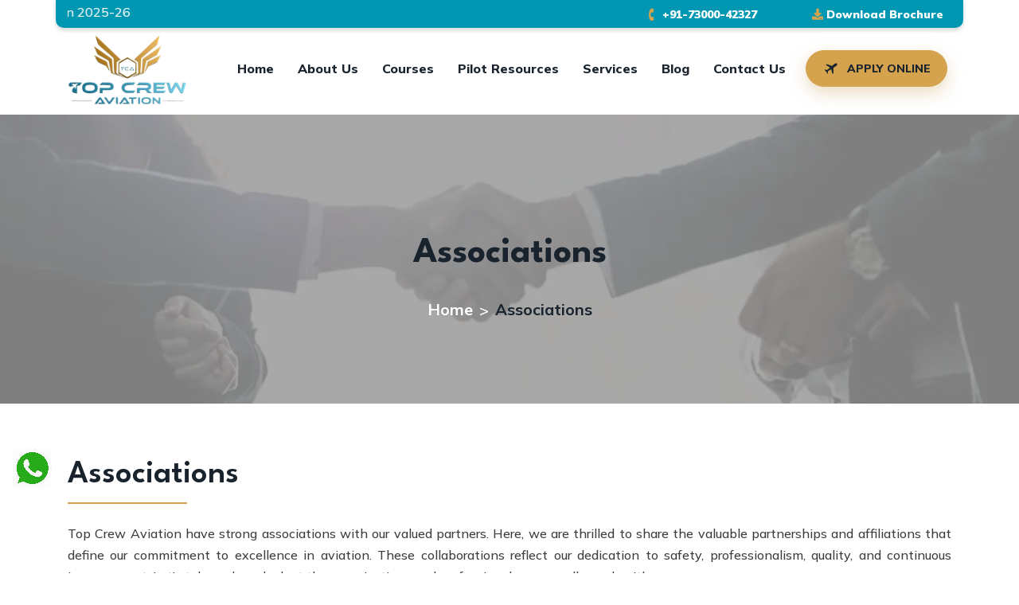

--- FILE ---
content_type: text/html; charset=UTF-8
request_url: https://topcrewaviation.com/associations
body_size: 17206
content:
<!DOCTYPE html>
<html lang="en">

<head>
    <meta charset="UTF-8">
    <meta name="viewport" content="width=device-width, initial-scale=1.0">
    <meta http-equiv="X-UA-Compatible" content="ie=edge">
		<title>DGCA Approved Flight Schools in India - Top Crew Aviation </title>
    <meta name="description" content="Top Crew Aviation have strong associations with our valued partners. Here, we are thrilled to share the valuable partnerships and affiliations that define our commitment to excellence in aviation">
    <link rel="preconnect" href="https://fonts.googleapis.com">
    <link rel="preconnect" href="https://fonts.gstatic.com" crossorigin>
    <link
        href="https://fonts.googleapis.com/css2?family=Mulish:ital,wght@0,200;0,300;0,400;0,500;0,600;0,700;0,800;0,900;1,200;1,300;1,400;1,500;1,600;1,700;1,800;1,900&family=Playfair+Display:ital,wght@0,400;0,500;0,600;0,700;0,800;0,900;1,400;1,500;1,600;1,700;1,800;1,900&display=swap"
        rel="stylesheet">
    <!-- fontawesome css link -->
    <link rel="stylesheet" href="https://topcrewaviation.com/assets/css/fontawesome-all.min.css">
    <!-- bootstrap css link -->
    <link rel="stylesheet" href="https://topcrewaviation.com/assets/css/bootstrap.min.css">
    <!-- favicon -->
    <link rel="shortcut icon" href="https://topcrewaviation.com/assets/images/fav-icon.png" type="image/x-icon">
    <!-- swipper css link -->
    <link rel="stylesheet" href="https://topcrewaviation.com/assets/css/swiper.min.css">
    <!-- lightcase css links -->
    <link rel="stylesheet" href="https://topcrewaviation.com/assets/css/lightcase.css">
    <!-- odometer css link -->
    <link rel="stylesheet" href="https://topcrewaviation.com/assets/css/odometer.css">
    <!-- line-awesome-icon css -->
    <link rel="stylesheet" href="https://topcrewaviation.com/assets/css/icomoon.css">
    <!-- line-awesome-icon css -->
    <link rel="stylesheet" href="https://topcrewaviation.com/assets/css/line-awesome.min.css">
    <!-- animate.css -->
    <link rel="stylesheet" href="https://topcrewaviation.com/assets/css/animate.css">
    <!-- aos.css -->
    <link rel="stylesheet" href="https://topcrewaviation.com/assets/css/aos.css">
    <!-- nice select css -->
    <link rel="stylesheet" href="https://topcrewaviation.com/assets/css/nice-select.css">
    <!-- main style css link -->
    <link rel="stylesheet" href="https://topcrewaviation.com/assets/css/style.css">
   

    <!-- Google tag (gtag.js) -->
    <script async src="https://www.googletagmanager.com/gtag/js?id=G-8MDJ2ESQ7L"></script>
    <script>
        window.dataLayer = window.dataLayer || [];
        function gtag() { dataLayer.push(arguments); }
        gtag('js', new Date());

        gtag('config', 'G-8MDJ2ESQ7L');
    </script>

    <!-- Google tag (gtag.js) -->
<script async src="https://www.googletagmanager.com/gtag/js?id=AW-16597952037"></script>
<script>
  window.dataLayer = window.dataLayer || [];
  function gtag(){dataLayer.push(arguments);}
  gtag('js', new Date());

  gtag('config', 'AW-16597952037');
</script>

<!-- Google Tag Manager -->
<script>(function(w,d,s,l,i){w[l]=w[l]||[];w[l].push({'gtm.start':
new Date().getTime(),event:'gtm.js'});var f=d.getElementsByTagName(s)[0],
j=d.createElement(s),dl=l!='dataLayer'?'&l='+l:'';j.async=true;j.src=
'https://www.googletagmanager.com/gtm.js?id='+i+dl;f.parentNode.insertBefore(j,f);
})(window,document,'script','dataLayer','GTM-WKQQLWL');</script>
<!-- End Google Tag Manager -->

    <style>
        @media(min-width:992px) {
            .minn-wid {
                width: 280px !important;
            }
        }

        @media(max-width:370px) {
            .header-tp-bar .num {
                font-size: 12px !important;
            }

            .mg-i li a {
                width: 27px;
                height: 27px !important;
                line-height: 27px !important;
                font-size: 11px !important;
            }
        }
    </style>

    <!-- Meta Pixel Code -->
<script>
!function(f,b,e,v,n,t,s)
{if(f.fbq)return;n=f.fbq=function(){n.callMethod?
n.callMethod.apply(n,arguments):n.queue.push(arguments)};
if(!f._fbq)f._fbq=n;n.push=n;n.loaded=!0;n.version='2.0';
n.queue=[];t=b.createElement(e);t.async=!0;
t.src=v;s=b.getElementsByTagName(e)[0];
s.parentNode.insertBefore(t,s)}(window, document,'script',
'https://connect.facebook.net/en_US/fbevents.js');
fbq('init', '913187272637747');
fbq('track', 'PageView');
</script>
<noscript><img height="1" width="1" style="display:none"
src="https://www.facebook.com/tr?id=913187272637747&ev=PageView&noscript=1"
/></noscript>
<!-- End Meta Pixel Code -->
</head>

<body>

<script type="text/javascript"> 
                var npf_d='https://topcrewaviation.in6.nopaperforms.com'; 
                    var npf_c='6285'; 
                    var npf_m='1'; 
                    var s=document.createElement("script"); 
                    s.type="text/javascript"; 
                    s.async=true; 
                    s.src="https://track.nopaperforms.com/js/track.js"; 
                    document.body.appendChild(s); 
                </script> 

<!-- latest 3rd script --->
<script>
  gtag('event', 'conversion', {'send_to': 'AW-16597952037/8briCPmovcwZEKXMwuo9'});
</script>
<!-- latest 3rd script --->

<script>
  gtag('config', 'AW-16597952037/F6stCJWGy8EZEKXMwuo9', {
    'phone_conversion_number': '7300042327'
  });
</script>

<!-- Google Tag Manager (noscript) -->
<noscript><iframe src="https://www.googletagmanager.com/ns.html?id=GTM-WKQQLWL"
height="0" width="0" style="display:none;visibility:hidden"></iframe></noscript>
<!-- End Google Tag Manager (noscript) -->


    <div>
        <div class="page-wrapper page-wrapper-two">

            <!--~~~~~~~~~~~~~~~~~~~~~~~~~~~~~~~~~~~~~~~
        Start Preloader
    ~~~~~~~~~~~~~~~~~~~~~~~~~~~~~~~~~~~~~~~~-->
            <div class="preloader">
                <svg class="svg-loader" xmlns="http://www.w3.org/2000/svg" width="230" height="230">
                    <path class="loader__path"
                        d="M86.429 40c63.616-20.04 101.511 25.08 107.265 61.93 6.487 41.54-18.593 76.99-50.6 87.643-59.46 19.791-101.262-23.577-107.142-62.616C29.398 83.441 59.945 48.343 86.43 40z"
                        fill="none" stroke="#0099cc" stroke-width="4" stroke-linecap="round" stroke-linejoin="round"
                        stroke-dasharray="10 10 10 10 10 10 10 432" stroke-dashoffset="77" />
                    <path class="loader__plane"
                        d="M141.493 37.93c-1.087-.927-2.942-2.002-4.32-2.501-2.259-.824-3.252-.955-9.293-1.172-4.017-.146-5.197-.23-5.47-.37-.766-.407-1.526-1.448-7.114-9.773-4.8-7.145-5.344-7.914-6.327-8.976-1.214-1.306-1.396-1.378-3.79-1.473-1.036-.04-2-.043-2.153-.002-.353.1-.87.586-1 .952-.139.399-.076.71.431 2.22.241.72 1.029 3.386 1.742 5.918 1.644 5.844 2.378 8.343 2.863 9.705.206.601.33 1.1.275 1.125-.24.097-10.56 1.066-11.014 1.032a3.532 3.532 0 0 1-1.002-.276l-.487-.246-2.044-2.613c-2.234-2.87-2.228-2.864-3.35-3.309-.717-.287-2.82-.386-3.276-.163-.457.237-.727.644-.737 1.152-.018.39.167.805 1.916 4.373 1.06 2.166 1.964 4.083 1.998 4.27.04.179.004.521-.076.75-.093.228-1.109 2.064-2.269 4.088-1.921 3.34-2.11 3.711-2.123 4.107-.008.25.061.557.168.725.328.512.72.644 1.966.676 1.32.029 2.352-.236 3.05-.762.222-.171 1.275-1.313 2.412-2.611 1.918-2.185 2.048-2.32 2.45-2.505.241-.111.601-.232.82-.271.267-.058 2.213.201 5.912.8 3.036.48 5.525.894 5.518.914 0 .026-.121.306-.27.638-.54 1.198-1.515 3.842-3.35 9.021-1.029 2.913-2.107 5.897-2.4 6.62-.703 1.748-.725 1.833-.594 2.286.137.46.45.833.872 1.012.41.177 3.823.24 4.37.085.852-.25 1.44-.688 2.312-1.724 1.166-1.39 3.169-3.948 6.771-8.661 5.8-7.583 6.561-8.49 7.387-8.702.233-.065 2.828-.056 5.784.011 5.827.138 6.64.09 8.62-.5 2.24-.67 4.035-1.65 5.517-3.016 1.136-1.054 1.135-1.014.207-1.962-.357-.38-.767-.777-.902-.893z"
                        fill="#000033" />
                </svg>
            </div>
            <!--~~~~~~~~~~~~~~~~~~~~~~~~~~~~~~~~~~~~~~~
        End Preloader
    ~~~~~~~~~~~~~~~~~~~~~~~~~~~~~~~~~~~~~~~~-->

            <!--~~~~~~~~~~~~~~~~~~~~~~~~~~~~~~~~~~~~~~~
        Start Call-widget
    ~~~~~~~~~~~~~~~~~~~~~~~~~~~~~~~~~~~~~~~~-->
            <!-- <div class="call-widget-wrapper">
                <a href="tel:+91-73000-42327"><button type="button" class="call-widget-btn"><span class="num"><i
                                class="icon-call-icon"></i> +91-73000-42327</span> <span
                            class="arrow"></span></button></a> -->
                <!-- <div class="call-widget-form-area">
            <form class="book-form">
                <div class="row justify-content-center mb-20-none">
                    <div class="col-xl-3 col-lg-3 col-md-6 col-sm-6 form-group">
                        <div class="book-select">
                            <label>From</label>
                            <div class="book-form-icon">
                                <i class="icon-from-airplane"></i>
                            </div>
                            <select class="book-select form--control">
                                <option value="dhaka" selected>Dhaka</option>
                                <option value="london">London</option>
                            </select>
                        </div>
                    </div>
                    <div class="col-xl-3 col-lg-3 col-md-6 col-sm-6 form-group">
                        <div class="book-select">
                            <label>To</label>
                            <div class="book-form-icon">
                                <i class="icon-to-airplane"></i>
                            </div>
                            <select class="book-select form--control">
                                <option value="london" selected>London</option>
                                <option value="dhaka">Dhaka</option>
                            </select>
                        </div>
                    </div>
                    <div class="col-xl-3 col-lg-3 col-md-6 col-sm-6 form-group">
                        <div class="book-select">
                            <label>Date</label>
                            <div class="book-form-icon">
                                <i class="icon-schedule-icon"></i>
                            </div>
                            <select class="book-select form--control">
                                <option value="25/12/2021" selected>25/12/2021</option>
                                <option value="30/12/2021">30/12/2021</option>
                            </select>
                        </div>
                    </div>
                    <div class="col-xl-3 col-lg-4 col-md-6 col-sm-6 form-group">
                        <label>Passenger</label>
                        <div class="book-quantity">
                            <div class="book-plus-minus">
                                <div class="dec qtybutton">-</div>
                                <input class="book-plus-minus-box qty" type="text" name="qty" value="1" readonly>
                                <div class="inc qtybutton">+</div>
                            </div>
                        </div>
                    </div>
                    <div class="col-xl-12 form-group">
                        <button type="submit" class="btn--base w-100 mt-10"><i class="icon-btn-icon"></i> Book
                            Now</button>
                    </div>
                </div>
            </form>
        </div> -->
            <!-- </div> -->
            <!--~~~~~~~~~~~~~~~~~~~~~~~~~~~~~~~~~~~~~~~
    End Call-widget
~~~~~~~~~~~~~~~~~~~~~~~~~~~~~~~~~~~~~~~~-->


            <!--~~~~~~~~~~~~~~~~~~~~~~~~~~~~~~~~~~~~~~~
        Start Header
    ~~~~~~~~~~~~~~~~~~~~~~~~~~~~~~~~~~~~~~~~-->

            <header class="header-section">
                <div class="header-tp-bar container">
                    <div class="">
                        <div class="d-flex align-items-center justify-content-between">
                            <div class="marquee d-none d-lg-block" style="width: 60%;">
                                <marquee behavior="" direction="" class="text-white">Admission Open 2025-26</marquee>
                            </div>
                            <div class="contact">
                                <a href="tel:+91-73000-42327"><span class="num"><i class="icon-call-icon"></i>
                                        +91-73000-42327</span></a>

                            </div>
                            <div class="contact">
                                <a href="assets/top-crew-aviation-brochure.pdf"><span class="num"><i class="fa fa-download color-1"></i>
                                       Download Brochure</span></a>

                            </div>
                            <!-- <div class="social-area">
                                <ul class="footer-social mg-i">
                                    <li><a target="blank" href="https://www.facebook.com/tcapilot/"><i
                                                class="fab fa-facebook-f"></i></a></li>

                                    <li><a target="blank" href="https://www.youtube.com/@TOPCREWAVIATION"><i
                                                class="fab fa-youtube"></i></a></li>
                                    <li><a target="blank" href="https://www.instagram.com/topcrewin"><i
                                                class="fab fa-instagram"></i></a></li>
                                    <li><a target="blank" href="https://twitter.com/topcrew39" class="active"><i
                                                class="fab fa-twitter"></i></a></li>
                                </ul>
                            </div> -->
                        </div>
                    </div>
                </div>
                <div class="header">
                    <div class="header-bottom-area">
                        <div class="container">
                            <div class="header-menu-content">
                                <nav class="navbar navbar-expand-lg p-0">
                                    <a class="site-logo site-title" href="https://topcrewaviation.com"><img
                                            src="https://topcrewaviation.com/assets/images/top_crew_logo.png"
                                            alt="site-logo"></a>
                                    <button class="navbar-toggler ml-auto" type="button" data-toggle="collapse"
                                        data-target="#navbarSupportedContent" aria-controls="navbarSupportedContent"
                                        aria-expanded="false" aria-label="Toggle navigation">
                                        <span class="fas fa-bars"></span>
                                    </button>
                                    <div class="header-right d-flex d-lg-none">
                                        <div class="header-action-area">
                                            <a href="#myModal" data-toggle="modal" data-target="#myModal"
                                                class="action-btn two"><i class="icon-btn-icon"></i></a>
                                            <div class="header-action">
                                                <a class="btn--base"><i class="icon-btn-icon"></i> Apply
                                                    Online</a>
                                            </div>
                                        </div>
                                    </div>
                                    <div class="collapse navbar-collapse" id="navbarSupportedContent">
                                        <ul class="navbar-nav main-menu ml-auto">
                                            <li class=""><a href="https://topcrewaviation.com">Home</a>
                                                <!-- <ul class="sub-menu">
                                                <li><a href="index.html">Home One</a></li>
                                                <li><a href="index-two.html">Home Two</a></li>
                                                <li><a href="index-dark.html">Home Dark</a></li>
                                            </ul> -->
                                            </li>
                                            <li><a href="https://topcrewaviation.com/about">About Us</a></li>
                                            <li class="menu_has_children"><a href="#0">Courses</a>
                                                <ul class="sub-menu">
                                                    <li><a href="#0" class="menu_has_children bgg-coll">Pilot
                                                            Courses</a>
                                                        <ul class="sub-menu minn-wid">
                                                            <li><a href="https://topcrewaviation.com/courses/cpl-ground-classes">DGCA CPL Ground Classes</a> 
                                                            </li>
                                                            <li><a href="https://topcrewaviation.com/courses/rtra-classes">RTR(A) Classes</a></li>
                                                            <li><a href="https://topcrewaviation.com/courses/dgca-atpl-ground-classes">DGCA
                                                                    ATPL Ground Classes</a></li>
                                                            <li><a href="https://topcrewaviation.com/courses/pilot-foundation-course">Pilot Foundation
                                                                    Course</a></li>
                                                            <li><a href="https://topcrewaviation.com/courses/cadet-pilot-program">Cadet Pilot
                                                                    Programs</a></li>
                                                            <li><a href="https://topcrewaviation.com/courses/airline-preparatory-classes">Airline
                                                                    Preparatory Classes</a></li>
                                                            <li><a href="https://topcrewaviation.com/courses/flight-training-in-india">Flight
                                                                    Training in India</a></li>
                                                            <li><a href="https://topcrewaviation.com/courses/flight-training-in-south-africa">Flight
                                                                    Training in South Africa</a></li>
                                                            <li><a href="https://topcrewaviation.com/courses/flight-training-in-usa">Flight
                                                                    Training in USA</a></li>
                                                        </ul>
                                                    </li>
                                                    <li><a href="#0" class="menu_has_children bgg-coll">Cabin Crew
                                                            Courses</a>
                                                        <ul class="sub-menu minn-wid">
                                                            <li><a href="https://topcrewaviation.com/courses/cabin-crew-training">
                                                                    Cabin Crew Training </a></li>
                                                            <li><a href="https://topcrewaviation.com/courses/Cabin-crew-crash-course">
                                                                    Cabin Crew Crash Course </a></li>
                                                            <li><a href="https://topcrewaviation.com/courses/airport-ground-staff-training">
                                                                    Airport Ground Staff Training </a></li>
                                                            <li><a href="https://topcrewaviation.com/courses/hospitality-management-training">
                                                                    Hospitality Management Training </a></li>
                                                        </ul>
                                                    </li>
                                                    <li><a href="#0" class="menu_has_children bgg-coll">Cadet Pilot
                                                            Programs</a>
                                                        <ul class="sub-menu minn-wid">
                                                            <li><a href="https://topcrewaviation.com/courses/fta-cadet">FTA Cadet Pilot Program</a></li>
                                                            <li><a href="https://topcrewaviation.com/courses/skyborne-cadet">SkyBorne Cadet Pilot
                                                                    Program</a></li>
                                                            <li><a href="https://topcrewaviation.com/courses/insight-cadet">Insight Cadet Pilot
                                                                    Program</a></li>
                                                            <li><a href="https://topcrewaviation.com/courses/caa-cadet">CAA Cadet Pilot Program</a></li>
                                                            <li><a href="https://topcrewaviation.com/courses/cae-cadet">CAE Cadet Pilot Program</a></li>
                                                            <li><a href="https://topcrewaviation.com/courses/l3-cadet">L-3 Cadet Pilot Program</a></li>
                                                            <li><a href="https://topcrewaviation.com/courses/spicejet-cadet">SpiceJet Cadet Pilot
                                                                    Programme</a></li>
                                                            <li><a href="https://topcrewaviation.com/courses/emirates-cadet">Emirates Cadet Pilot
                                                                    Programme</a></li>
                                                            <li><a href="https://topcrewaviation.com/courses/air-arabia-cadet">Air Arabia Cadet Pilot
                                                                    Programme</a></li>
                                                            <li><a href="https://topcrewaviation.com/courses/qatar-airways-cadet">Qatar Airways Cadet
                                                                    Pilot Programme</a></li>
                                                            <li><a href="https://topcrewaviation.com/courses/air-india-cadet">Air India Cadet Pilot
                                                                    Programme</a></li>
                                                        </ul>
                                                    </li>
                                                    <!-- <li><a href="#0" class="menu_has_children">Cadet Pilot Programmes</a>
                                                <ul class="sub-menu">
                                                    <li><a>dummy text</a></li>
                                                </ul>
                                                </li> -->



                                                </ul>
                                            </li>
                                            <li><a href="https://topcrewaviation.com/pilot-resources">Pilot Resources</a></li>
                                            <li class="menu_has_children"><a href="#0">Services</a>
                                                <ul class="sub-menu">
                                                    <li><a href="https://topcrewaviation.com/medical-service">DGCA Medicals</a></li>
                                                    <li><a href="https://topcrewaviation.com/dgca-computer-number">DGCA Computer Number</a></li>
                                                    <li><a href="https://topcrewaviation.com/pilot-career-counselling">Pilot Career Counselling
                                                            & Guidance</a></li>
                                                    <li><a href="https://topcrewaviation.com/flight-simulator-training">Flight Simulator
                                                            Training</a></li>
                                                    <li><a href="https://topcrewaviation.com/egca-support-services">EGCA Support Services</a>
                                                    </li>
                                                </ul>
                                            </li>
                                            <li><a href="https://blog.topcrewaviation.com/" target="blank">Blog</a>
                                            </li>
                                            <li><a href="https://topcrewaviation.com/contact">Contact Us</a></li>




                                            <!-- <li class="menu_has_children"><a href="#0">Pages</a>
                                        <!--<ul class="sub-menu">-->
                                            <!--        <li><a href="service.html">Service</a></li>-->
                                            <!--        <li><a href="service-details.html">Service Details</a></li>-->
                                            <!--        <li><a href="deals.html">Deals</a></li>-->
                                            <!--        <li><a href="deals-details.html">Deals Details</a></li>-->
                                            <!--        <li><a href="package.html">Package</a></li>-->
                                            <!--        <li><a href="package-details.html">Package Details</a></li>-->
                                            <!--        <li><a href="course.html">Our Course</a></li>-->
                                            <!--        <li><a href="course-details.html">Course Details</a></li>-->
                                            <!--        <li><a href="team.html">Our Team</a></li>-->
                                            <!--        <li><a href="team-details.html">Team Details</a></li>-->
                                            <!--        <li><a href="faq.html">FAQ</a></li>-->
                                            <!--        <li><a href="register.html">Sign Up</a></li>-->
                                            <!--        <li><a href="login.html">Sign In</a></li>-->
                                            <!--        <li><a href="404.html">404 Page</a></li>-->
                                            <!--    </ul>-->
                                            <!--</li>-->
                                            <!--<li class="menu_has_children"><a href="#0">Blog</a>-->
                                            <!--    <ul class="sub-menu">-->
                                            <!--        <li><a href="blog.html">Blog</a></li>-->
                                            <!--        <li><a href="blog-classic.html">Blog Classic</a></li>-->
                                            <!--        <li><a href="blog-details.html">Blog Details</a></li>-->
                                            <!--    </ul>-->
                                            <!--</li>-->
                                            <!--<li><a href="faq.html">Faq</a></li>-->
                                        </ul>
                                        <div class="header-right d-none d-lg-flex">
                                            <!-- <div class="search-bar d-none d-lg-block">
                                            <a href="#0"><i class="fas fa-search"></i></a>
                                            <div class="header-top-search-area">
                                                <form class="header-search-form"
                                                    action="https://gamblingscript.com/search" method="GET">
                                                    <input type="search" name="keyword" id="header_search"
                                                        placeholder="Search Product...">
                                                    <button class="header-search-btn"><i
                                                            class="fas fa-search"></i></button>
                                                </form>
                                            </div>
                                        </div> -->
                                            <div class="header-action-area">
                                                <a href="#myModal" data-toggle="modal" data-target="#myModal"
                                                    class="action-btn two"><i class="icon-btn-icon"
                                                        style="font-size:20px;"></i></a>
                                                <div class="header-action">
                                                    <a class="btn--base" href="#myModal" data-toggle="modal"
                                                        data-target="#myModal"><i class="icon-btn-icon"></i>
                                                        Apply Online</a>
                                                </div>
                                            </div>
                                        </div>
                                    </div>
                                </nav>
                            </div>
                        </div>
                    </div>
                </div>
            </header>
            <!--~~~~~~~~~~~~~~~~~~~~~~~~~~~~~~~~~~~~~~~
        End Header
    ~~~~~~~~~~~~~~~~~~~~~~~~~~~~~~~~~~~~~~~~-->
<style>
    .package-details .package-widget-item {
        min-height:20px;
    }
    .statistics-section{
        color:white;
    }
    .statistics-section h2{color:#d5a34d;}
</style>


        <!--~~~~~~~~~~~~~~~~~~~~~~~~~~~~~~~~~~~~~~~
        Start Banner
    ~~~~~~~~~~~~~~~~~~~~~~~~~~~~~~~~~~~~~~~~-->
        <section class="banner-section inner-banner-section bg-overlay-white bg_img"
            data-background="assets/images/association.webp">
            <div class="container-fluid">
                <div class="row justify-content-center align-items-center">
                    <div class="col-xl-12 text-center">
                        <div class="banner-content">
                            <h1 class="title">Associations</h1>
                            <div class="breadcrumb-area">
                                <nav aria-label="breadcrumb">
                                    <ol class="breadcrumb">
                                        <li class="breadcrumb-item"><a href="index.html">Home</a></li>
                                        <li class="breadcrumb-item active" aria-current="page">Associations</li>
                                    </ol>
                                </nav>
                            </div>
                        </div>
                    </div>
                </div>
            </div>
        </section>
        <!--~~~~~~~~~~~~~~~~~~~~~~~~~~~~~~~~~~~~~~~
        End Banner
    ~~~~~~~~~~~~~~~~~~~~~~~~~~~~~~~~~~~~~~~~-->




        <!--~~~~~~~~~~~~~~~~~~~~~~~~~~~~~~~~~~~~~~~
        Start About
    ~~~~~~~~~~~~~~~~~~~~~~~~~~~~~~~~~~~~~~~~-->
        <section class="about-section about--style about--style-three page-wrapper-two ptb-40">
            <div class="container">
                <div class="row justify-content-center align-items-center mb-30-none">
                    <!--<div class="col-xl-6 col-lg-6 mb-30">-->
                    <!--    <div class="about-thumb">-->
                    <!--        <img src="assets/images/about-four.png" alt="about">-->
                    <!--        <div class="about-element-two">-->
                    <!--            <img src="assets/images/element/element-15.png" alt="element">-->
                    <!--        </div>-->
                    <!--    </div>-->
                    <!--</div>-->
                    <div class="col-xl-12 col-lg-6 mb-30">
                        <div class="about-content">
                            <span class="sub-title text--base"></span>
                            <h2 class="my-h mb-4">Associations</h2>
                            <p>Top Crew Aviation have strong associations with our valued partners. Here, we are thrilled to share the valuable partnerships and affiliations that define our commitment to excellence in aviation. These collaborations reflect our dedication to safety, professionalism, quality, and continuous improvement. Let’s take a closer look at the organizations and professionals we proudly work with:

</p>
            <div class="client-area pt-20">
                <div class="row justify-content-center align-items-end mb-30-none">
                    <div class="col-xl-12 col-lg-12 col-md-12 mb-30">
                        <div class="client-slider-wrapper">
                            <div class="client-slider">
                                <div class="swiper-wrapper">
                                    <div class="swiper-slide">
                                        <div class="client-right-thumb" data-aos="fade-left" data-aos-duration="1200">
                                            <img src="assets/images/testimonial-images/testimonial-l.jpg" alt="client">
                                            <div class="client-thumb-overlay">
                                                <div class="video-main">
                                                    <div class="promo-video">
                                                        <div class="waves-block">
                                                            <div class="waves wave-1"></div>
                                                            <div class="waves wave-2"></div>
                                                            <div class="waves wave-3"></div>
                                                        </div>
                                                    </div>
                                                   
                                                    <a class="video-icon" data-rel="lightcase:myCollection1"
                                                        href="https://www.youtube.com/embed/54P51Bv5f9I">
                                                        <i class="las la-play"></i>
                                                    </a>
                                                </div>
                                            </div>
                                        </div>
                                    </div>
                                    <div class="swiper-slide">
                                        <div class="client-right-thumb" data-aos="fade-left" data-aos-duration="1200">
                                            <img src="assets/images/testimonial-images/testimonial-ll.png" alt="client">
                                            <div class="client-thumb-overlay">
                                                <div class="video-main">
                                                    <div class="promo-video">
                                                        <div class="waves-block">
                                                            <div class="waves wave-1"></div>
                                                            <div class="waves wave-2"></div>
                                                            <div class="waves wave-3"></div>
                                                        </div>
                                                    </div>
                                                    
                                                    
                                                   
                                                    <a class="video-icon" data-rel="lightcase:myCollection1"
                                                        href="https://www.youtube.com/embed/hGRvAfw-CLM">
                                                        <i class="las la-play"></i>
                                                    </a>
                                                </div>
                                            </div>
                                        </div>
                                    </div>
                                    <div class="swiper-slide">
                                        <div class="client-right-thumb" data-aos="fade-left" data-aos-duration="1200">
                                            <img src="assets/images/testimonial-images/testimonial-lll.png" alt="client">
                                            <div class="client-thumb-overlay">
                                                <div class="video-main">
                                                    <div class="promo-video">
                                                        <div class="waves-block">
                                                            <div class="waves wave-1"></div>
                                                            <div class="waves wave-2"></div>
                                                            <div class="waves wave-3"></div>
                                                        </div>
                                                    </div>
                                                    
                                                    
                                                    
                                                    <a class="video-icon" data-rel="lightcase:myCollection"
                                                        href="https://www.youtube.com/embed/zKnj7fuVg40">
                                                        <i class="las la-play"></i>
                                                    </a>
                                                </div>
                                            </div>
                                        </div>
                                    </div>
                                    <div class="swiper-slide">
                                        <div class="client-right-thumb" data-aos="fade-left" data-aos-duration="1200">
                                            <img src="assets/images/testimonial-images/testimonial-llll.png" alt="client">
                                            <div class="client-thumb-overlay">
                                                <div class="video-main">
                                                    <div class="promo-video">
                                                        <div class="waves-block">
                                                            <div class="waves wave-1"></div>
                                                            <div class="waves wave-2"></div>
                                                            <div class="waves wave-3"></div>
                                                        </div>
                                                    </div>
                                                   
                                                   
                                                   


                                                    <a class="video-icon" data-rel="lightcase:myCollection"
                                                        href="https://www.youtube.com/embed/6gRpnzdavMQ">
                                                        <i class="las la-play"></i>
                                                    </a>
                                                </div>
                                            </div>
                                        </div>
                                    </div>
                                    <div class="swiper-slide">
                                        <div class="client-right-thumb" data-aos="fade-left" data-aos-duration="1200">
                                            <img src="assets/images/testimonial-images/testimonial-lllll.png" alt="client">
                                            <div class="client-thumb-overlay">
                                                <div class="video-main">
                                                    <div class="promo-video">
                                                        <div class="waves-block">
                                                            <div class="waves wave-1"></div>
                                                            <div class="waves wave-2"></div>
                                                            <div class="waves wave-3"></div>
                                                        </div>
                                                    </div>
                                                    
                                                
                                                    
                                                    <a class="video-icon" data-rel="lightcase:myCollection"
                                                        href="https://www.youtube.com/embed/Ld4SKCh6TYo">
                                                        <i class="las la-play"></i>
                                                    </a>
                                                </div>
                                            </div>
                                        </div>
                                    </div>
                                    
                                    
                                    <div class="swiper-slide">
                                        <div class="client-right-thumb" data-aos="fade-left" data-aos-duration="1200">
                                            <img src="assets/images/testimonial-images/testimonial-llllll.png" alt="client">
                                            <div class="client-thumb-overlay">
                                                <div class="video-main">
                                                    <div class="promo-video">
                                                        <div class="waves-block">
                                                            <div class="waves wave-1"></div>
                                                            <div class="waves wave-2"></div>
                                                            <div class="waves wave-3"></div>
                                                        </div>
                                                    </div>
                                                  
                                                    <a class="video-icon" data-rel="lightcase:myCollection"
                                                        href="https://www.youtube.com/embed/YeAlAbAv6fk">
                                                        <i class="las la-play"></i>
                                                    </a>
                                                </div>
                                            </div>
                                        </div>
                                    </div>
                                    
                                    
                                    <div class="swiper-slide">
                                        <div class="client-right-thumb" data-aos="fade-left" data-aos-duration="1200">
                                            <img src="assets/images/testimonial-images/testimonial-lllllll.jpg" alt="client">
                                            <div class="client-thumb-overlay">
                                                <div class="video-main">
                                                    <div class="promo-video">
                                                        <div class="waves-block">
                                                            <div class="waves wave-1"></div>
                                                            <div class="waves wave-2"></div>
                                                            <div class="waves wave-3"></div>
                                                        </div>
                                                    </div>
                                                    
                                                   
                                                    <a class="video-icon" data-rel="lightcase:myCollection"
                                                        href="https://www.youtube.com/embed/sul0eTexKkE">
                                                        <i class="las la-play"></i>
                                                    </a>
                                                </div>
                                            </div>
                                        </div>
                                    </div>
                                </div>
                            </div>
                        </div>
                    </div>
                   
                </div>
            </div>

                
                
                        </div>
                    </div>
                </div>
            </div>
        </section>
        <!--~~~~~~~~~~~~~~~~~~~~~~~~~~~~~~~~~~~~~~~
        End About
    ~~~~~~~~~~~~~~~~~~~~~~~~~~~~~~~~~~~~~~~~-->

        <!--~~~~~~~~~~~~~~~~~~~~~~~~~~~~~~~~~~~~~~~
        Start Statistics
    ~~~~~~~~~~~~~~~~~~~~~~~~~~~~~~~~~~~~~~~~-->
        <section class="statistics-section bg-overlay-black ptb-40 bg_img" data-background="assets/images/bg-2.png">
            <div class="container">
               <h2 class="my-h mb-4">DGCA Medical Doctors</h2>
               <p>We are honoured to team up with the esteemed Directorate General of Civil Aviation (DGCA) Medical Doctors, both class 2 and class 1 medical examiners. Together, we prioritize the health and well-being of aviation personnel, ensuring that future pilots and aviation professionals meet rigorous medical standards, without any difficulties. Our partnership with DGCA Medical Doctors demonstrates our unwavering commitment to safety and the highest standards of aviation industry.</p></div>
        </section>
        
        <section class="about-section about--style about--style-three page-wrapper-two ptb-40">
            <div class="container">
                <div class="row justify-content-center align-items-center mb-30-none">
                    <div class="col-xl-12 col-lg-6 mb-30">
                        <div class="about-content">
                            <span class="sub-title text--base"></span>
                            <h2 class="my-h mb-4">DGCA Approved Flight Schools in India</h2>
                            <p>We are associated with 5 DGCA approved flight school in India, we are deeply committed to meeting and exceeding the regulatory standards set by the Directorate General of Civil Aviation. Our association with DGCA approved flight schools underscores our dedication to providing top-notch flight training that prepares students for successful careers in aviation. Through this partnership, we aim to nurture the talents of aspiring aviators and contribute to the growth of the Indian aviation industry.</p>
                            </div>
                    </div>
                </div>
            </div>
        </section>
        
        <section class="statistics-section bg-overlay-black ptb-40 bg_img" data-background="assets/images/bg-2.png">
            <div class="container">
               <h2 class="my-h mb-4">Flight Schools Abroad</h2>
               <p>Beyond India's borders, we are proud to collaborate with reputable flight schools abroad. We are associated with South African flight schools and flight schools in USA. By partnering with these institutions, we offer our students a truly global perspective on aviation training. Through international partnerships, we provide access to diverse training environments, experienced instructors, and valuable insights into global aviation practices. Our aim is to empower students with the skills and knowledge needed to thrive in the dynamic world of aviation.</p>
               </div>
        </section>


        <!--~~~~~~~~~~~~~~~~~~~~~~~~~~~~~~~~~~~~~~~
        Start Footer
    ~~~~~~~~~~~~~~~~~~~~~~~~~~~~~~~~~~~~~~~~-->
        <footer class="footer-section pt-60">
            <div class="container">
                <div class="footer-top-area">
                    <div class="footer-top-widget">
                        <div class="content">
                            <h2 class="title text-lg-start text-center">Start Your Aviation Journey Now</h2>
                        </div>
                        <div class="footer-btn text-lg-start text-center">
                            <a href="#myModal" data-toggle="modal" data-target="#myModal" class="btn--base">Apply Now<i class="icon-btn-icon"></i></a>
                        </div>
                    </div>
                </div>
                <div class="footer-bottom-area">
                    <div class="row mb-30-none">
                        <div class="col-xl-3 col-lg-3 col-md-6 mb-30 text-center">
                            <div class="footer-widget">
                                <div class="footer-logo">
                                    <a class="site-logo2 site-title" href="https://topcrewaviation.com"><img
                                            src="https://topcrewaviation.com/assets/images/top_crew_logo.png" alt="site-logo"></a>
                                </div>
                               <br>
                                <div class="social-area">
                                    <ul class="footer-social">
                                        <li><a target="blank" href="https://www.facebook.com/tcapilot/"><i class="fab fa-facebook-f"></i></a></li>
                                        <li><a target="blank" href="https://twitter.com/topcrew39" class="active"><i class="fab fa-twitter"></i></a></li>
                                        <li><a target="blank" href="https://www.youtube.com/@TOPCREWAVIATION"><i class="fab fa-youtube"></i></a></li>
                                        <li><a target="blank" href="https://www.instagram.com/topcrewin"><i class="fab fa-instagram"></i></a></li>
                                    </ul>
                                </div>
                            </div>
                        </div>
                        <!-- <div class="col-xl-2 col-lg-2 col-md-6 col-6 mb-30">
                            <div class="footer-widget">
                                <h4 class="title">Useful Links</h4>
                                <ul class="footer-list">
                                    <li><a href="https://topcrewaviation.com/about"><i class="fas fa-chevron-right"></i> About Us</a></li>
                                  
                                    <li><a href="https://topcrewaviation.com/pilot-resources"><i class="fas fa-chevron-right"></i> Pilot Resources</a></li>
                                    <li><a href="https://blog.topcrewaviation.com" target="blank"><i class="fas fa-chevron-right"></i> Articles</a></li>
                                    <li><a href="https://topcrewaviation.com/gallery"><i class="fas fa-chevron-right"></i> Gallery</a></li>
                                    <li><a href="https://topcrewaviation.com/contact"><i class="fas fa-chevron-right"></i> Contact-Us</a></li>
                                </ul>
                            </div>
                        </div> -->
                        <div class="col-xl-2 col-lg-2 col-md-6 col-6 mb-30">
                            <div class="footer-widget">
                                <h4 class="title">Quick Links</h4>
                                <ul class="footer-list">
                                    <li><a href="https://topcrewaviation.com/privacy-policy"><i class="fas fa-chevron-right"></i> Privacy Policy</a></li>
                                    <li><a href="https://topcrewaviation.com/terms-and-conditions"><i class="fas fa-chevron-right"></i> Terms & Conditions</a></li>
                                    <li><a href="https://topcrewaviation.com/disclaimer"><i class="fas fa-chevron-right"></i> Disclaimer</a></li>
                                     <li><a href="https://topcrewaviation.com/associations"><i class="fas fa-chevron-right"></i> Associations</a></li> 
                                </ul>
                            </div>
                        </div>
                        
                        

                        <div class="col-xl-3 col-lg-3 col-6 mb-30">
                            <div class="footer-widget">
                            <h4 class="title">Contact Info</h4>

                            <ul class="footer-list">
                                    <li><a href="tel:+91-73000-42327"><i class="fas fa-chevron-right"></i> <strong>Pilot Training:-</strong> <br>+91-73000-42327</a></li>
                                    <li><a href="tel:+91-73000-42325"><i class="fas fa-chevron-right"></i>  <strong>Cabin Crew Training:-</strong> <br>+91-73000-42325</a></li>
                                    <li><a href="mailto:info@topcrewaviation.com"><i class="fas fa-chevron-right"></i> <strong>Email:-</strong><br>info@topcrewaviation.com</a></li>
                                </ul>


                              
                                
                                <!-- <iframe src="https://www.google.com/maps/embed?pb=!1m18!1m12!1m3!1d3559.5962643968114!2d75.76507707443879!3d26.852790762664903!2m3!1f0!2f0!3f0!3m2!1i1024!2i768!4f13.1!3m3!1m2!1s0x396db560ecc57fad%3A0x47c80ed28be3e1a3!2sAviation%20Training%20Academy%20-%20Top%20Crew%20Aviation!5e0!3m2!1sen!2sin!4v1708133335909!5m2!1sen!2sin" width="100%" height="300" style="border:0;" allowfullscreen="" loading="lazy" referrerpolicy="no-referrer-when-downgrade"></iframe> -->
                            </div>
                        </div>
                        <div class="col-xl-4 col-lg-4 col-md-6 mb-30">
                            <div class="footer-widget">
                            <h4 class="title">Location Info</h4>
                                <p>
                                    <strong>
                                        Head Office:-
                                    </strong>Patel Marg, Mansarovar, Jaipur, Rajasthan 302020<br>
                                    <strong>
                                    Delhi Branch Office:-
                                    </strong>72, Bhawani Kunj, Sector D, Vasant Kunj, New Delhi, Delhi 110070<br>
                                    <strong>Jaipur Branch Office</strong>
                                    Mansarovar Sector 7, Jaipur, Rajasthan 302020<br>
                                 
                                    <br>
                                 </p>
                                
                                <!-- <iframe src="https://www.google.com/maps/embed?pb=!1m18!1m12!1m3!1d3559.5962643968114!2d75.76507707443879!3d26.852790762664903!2m3!1f0!2f0!3f0!3m2!1i1024!2i768!4f13.1!3m3!1m2!1s0x396db560ecc57fad%3A0x47c80ed28be3e1a3!2sAviation%20Training%20Academy%20-%20Top%20Crew%20Aviation!5e0!3m2!1sen!2sin!4v1708133335909!5m2!1sen!2sin" width="100%" height="300" style="border:0;" allowfullscreen="" loading="lazy" referrerpolicy="no-referrer-when-downgrade"></iframe> -->
                            </div>
                        </div>
                    </div>
                </div>
                <div class="copyright-area">
                    <p class="mb-0">© 2024 Top Crew Aviation. All rights reserved.</p>
                    <p>Designed By <a href="https://kevintechnocrats.com/" target="blank" class="color-1">Kevin Technocrats</a></p>
                </div>
            </div>
        </footer>
        <!--~~~~~~~~~~~~~~~~~~~~~~~~~~~~~~~~~~~~~~~
        End Footer
    ~~~~~~~~~~~~~~~~~~~~~~~~~~~~~~~~~~~~~~~~-->
    </div>

    <a class="whatapp" href="https://wa.me/+917300042327" target="blank"><img src="https://topcrewaviation.com/assets/images/whatsapp.webp" class="img-fluid"></a>
    <div class="npf_chatbots" data-w="c61ad72fa5fb4434b8b1c15b73006425" style="display:none;"></div>
    <script type="text/javascript"> var s=document.createElement("script"); s.type="text/javascript"; s.async=true; s.src="https://chatbot.in6.nopaperforms.com/en-gb/backend/bots/niaachtbtscpt.js/4c6d88230e79460babeb79845476a53a/c61ad72fa5fb4434b8b1c15b73006425"; document.body.appendChild(s); </script>
<!-- <script 
  src="https://widgets.leadconnectorhq.com/loader.js"  
  data-resources-url="https://widgets.leadconnectorhq.com/chat-widget/loader.js" 
 data-widget-id="675cf2a38e3a7a8cb82c4be8"  > 
 </script> -->
<style>
    .modal-content {
    
    padding: 15px 0px;
}
.whatapp {
    position: fixed;
    right: auto;
    bottom: 105px;
    left: 15px;
    z-index: 9999;
}
.whatapp img {
    max-width: 50px;
    animation-name: whatapp;
    animation-duration: 4s;
    animation-iteration-count: infinite;
    animation-timing-function: ease-in-out;
    animation: bounce2 2s ease infinite;
}
@keyframes bounce2 {
	0%, 20%, 50%, 80%, 100% {transform: translateY(0);}
	40% {transform: translateY(-30px);}
	60% {transform: translateY(-15px);}
}

@media (max-width:992px) {
    .footer-list li{
        font-size:13px;
    }
    .whatapp {
    bottom: 100px;
}
}

</style>

    <div class="modal fade" id="myModal">
        <div class="modal-dialog">
            <div class="modal-content">

                <!-- Modal Header -->

                <div class="modal-header"><button type="button" class="close" data-dismiss="modal">×</button>
</div>
                <!-- Modal body -->
                       <!--~~~~~~~~~~~~~~~~~~~~~~~~~~~~~~~~~~~~~~~
        Start Offer
    ~~~~~~~~~~~~~~~~~~~~~~~~~~~~~~~~~~~~~~~~-->
	<script src="https://www.google.com/recaptcha/api.js" async defer></script>
        <section class="offer-section ptb-0">
            <div class="container">
                <div class="offer-area">
                    <div class="offer-element">
                        <img src="https://topcrewaviation.com/assets/images/element/element-14.png" alt="element">
                    </div>
                    <!--<div class="offer-thumb">-->
                    <!--    <img src="assets/images/form-jet.jpg" alt="offer" style="height:auto">-->
                    <!--</div>-->
                    <div class="offer-content w-100">
                        <span class="sub-title">Request A Callback<span class="right-icon text--base ml-2"
                                data-aos="fade-right" data-aos-duration="1200"><i
                                    class="icon-Benefits-of-Training"></i></span></span>
                                    <div class="contact-form-inner">
                                        <div class="contact-form-area">

                                        <div class="npf_wgts" data-height="495px"
 data-w="54701753a48743797038754b24bb361b"></div>


                                            <!-- <form class="contact-form" action="https://topcrewaviation.com/enquery_form.php" method="POST">
                                                <div class="row justify-content-center mb-20-none">
                                                    <div class="col-xl-12 col-lg-12 form-group">
                                                        <label class="icon"><i class="icon-name_icone"></i></label>
                                                        <input type="text" class="form--control" name="name" placeholder="Full Name"
                                                            required>
                                                    </div>
                                                    <div class="col-xl-12 col-lg-12 form-group">
                                                        <label class="icon"><i class="icon-call_icone"></i></label>
                                                        <input type="number" class="form--control" name="phone" placeholder="Phone"
                                                            required>
                                                    </div>
                                                    <div class="col-xl-12 col-lg-12 form-group">
                                                        <label class="icon"><i class="las la-envelope"></i></label>
                                                        <input type="email" class="form--control" name="email" placeholder="Email"
                                                            required>
                                                    </div>
                                                    
                                                    <div class="col-xl-12 col-lg-12 form-group">
                                                        <div class="contact-select">
                                                            <select class="form--control" name="course">
                                                                <option value="">Course of Interest</option>
                                                                <option value="DGCA CPL Ground Classes">DGCA CPL Ground Classes</option>
                                                                <option value="RTR(A) Classes">RTR(A) Classes</option>
                                                                <option value="DGCA ATPL Ground Classes">DGCA ATPL Ground Classes</option>
                                                                <option value="Pilot Foundation Course">Pilot Foundation Course</option>
                                                                <option value="Cadet Pilot Programs">Cadet Pilot Programs</option>
                                                                <option value="Airline Preparatory Classes">Airline Preparatory Classes</option>
                                                                <option value="Flight Training in India">Flight Training in India</option>
                                                                <option value="Flight Training in South Africa">Flight Training in South Africa</option>
                                                                <option value="Flight Training in USA">Flight Training in USA</option>
                                                                <option value="Cabin Crew Training">Cabin Crew Training</option>
                                                                <option value="Cabin Crew Crash Course">Cabin Crew Crash Course</option>
                                                                <option value="Airport Ground Staff Training">Airport Ground Staff Training</option>
                                                                <option value="Hospitality Management Training">Hospitality Management Training</option>
                                                                <option value="Cadet Pilot Programmes">Cadet Pilot Programmes</option>
                                                                <option value="Indigo Cadet Pilot Programs">Indigo Cadet Pilot Programs</option>
                                                                <option value="SkyBorne Cadet Pilot Program">SkyBorne Cadet Pilot Program</option>
                                                                <option value="Insight Cadet Pilot Program">Insight Cadet Pilot Program</option>
                                                                <option value="CAA Cadet Pilot Program">CAA Cadet Pilot Program</option>
                                                                <option value="CAE Cadet Pilot Program">CAE Cadet Pilot Program</option>
                                                                <option value="L-3 Cadet Pilot Program">L-3 Cadet Pilot Program</option>
                                                                <option value="SpiceJet Cadet Pilot Programme">SpiceJet Cadet Pilot Programme</option>
                                                                <option value="Emirates Cadet Pilot Programme">Emirates Cadet Pilot Programme</option>
                                                                <option value="Air Arabia Cadet Pilot Programme">Air Arabia Cadet Pilot Programme</option>
                                                                <option value="Qatar Airways Cadet Pilot Programme">Qatar Airways Cadet Pilot Programme</option>
                                                                <option value="Air India Cadet Pilot Programme">Air India Cadet Pilot Programme</option>
                                                            </select>
                                                        </div>
                                                    </div>

                                               
													<div class="col-12 my-2 px-1">
														<div class="g-recaptcha" data-sitekey="6LfzljEqAAAAAOrhV8p6S3_xwAXpdPNkbSkb_2TA"></div>
													</div> -->

                                                  
                                                    <!--<div class="col-6 form-group">-->
                                                    <!--    <input type="text" class="form-control" id="captcha" placeholder="Enter Captcha" required>-->
                                                    <!--  </div>-->
                                                    <!--  <div class="col-6 form-group">-->
                                                    <!--    <div class="captcha-container">-->
                                                    <!--         <span id="captchaText" class="captchatext" onclick="generateCaptcha()"></span>-->
                                                    <!--      </div>-->
                                                    <!--  </div>-->
                                                   
                                                    <!-- <div class="col-lg-12 form-group">
                                                        <button type="submit" name="register" class="btn--base mt-10">Submit Now <i
                                                                class="icon-Group-2361 ml-2"></i></button>
                                                    </div>
                                                </div>
                                            </form> -->
                                        </div>
                                    </div>
                    </div>
                </div>
            </div>
        </section>
        <!--~~~~~~~~~~~~~~~~~~~~~~~~~~~~~~~~~~~~~~~
        End Offer
    ~~~~~~~~~~~~~~~~~~~~~~~~~~~~~~~~~~~~~~~~-->
               </div>
            </div>
        </div>
</div>

<style>
    /* CSS to style the form */
    #popup-form {
            display: none;
    position: fixed;
    top: 50%;
    left: 50%;
    transform: translate(-50%, -50%);
    background: #ffffffb0;
    padding: 20px 5px;
    backdrop-filter: blur(2px);
    border: 2px solid #d5a34d;
    box-shadow: 0 0 10px rgb(0 0 0 / 57%);
    z-index: 9998;
    border-radius: 15px;
        width: 35%;
    }

    /* Additional styling */
    #overlay {
        display: none;
        position: fixed;
        top: 0;
        left: 0;
        width: 100%;
        height: 100%;
        background: rgba(0, 0, 0, 0.5);
        z-index: 9997;
    }

    /* Style for close button */
    .close-btn {
            position: absolute;
    top: -5px;
    right: -5px;
    cursor: pointer;
    font-size: 26px;
    background: #fff;
    box-shadow: 0px 0px 5px #000;
    padding: 10px;
    border-radius: 50%;
    height: 35px;
    width: 35px;
    display: flex;
    align-items: center;
    justify-content: center;
    z-index: 9999;
    }
    @media(max-width:992px){
         #popup-form {
             width:90%;
         }
    }
</style>
     
     <div id="overlay"></div>

<div id="popup-form">
    <span class="close-btn" onclick="closeForm()">X</span>
           <!--~~~~~~~~~~~~~~~~~~~~~~~~~~~~~~~~~~~~~~~
        Start Offer
    ~~~~~~~~~~~~~~~~~~~~~~~~~~~~~~~~~~~~~~~~-->
	<script src="https://www.google.com/recaptcha/api.js" async defer></script>
        <section class="offer-section ptb-0">
            <div class="container">
                <div class="offer-area">
                    <div class="offer-element">
                        <img src="https://topcrewaviation.com/assets/images/element/element-14.png" alt="element">
                    </div>
                    <!--<div class="offer-thumb">-->
                    <!--    <img src="assets/images/form-jet.jpg" alt="offer" style="height:auto">-->
                    <!--</div>-->
                    <div class="offer-content w-100">
                        <span class="sub-title">Request A Callback<span class="right-icon text--base ml-2"
                                data-aos="fade-right" data-aos-duration="1200"><i
                                    class="icon-Benefits-of-Training"></i></span></span>
                                    <div class="contact-form-inner">
                                        <div class="contact-form-area">

                                        <div class="npf_wgts" data-height="495px"
 data-w="54701753a48743797038754b24bb361b"></div>


                                            <!-- <form class="contact-form" action="https://topcrewaviation.com/enquery_form.php" method="POST">
                                                <div class="row justify-content-center mb-20-none">
                                                    <div class="col-xl-12 col-lg-12 form-group">
                                                        <label class="icon"><i class="icon-name_icone"></i></label>
                                                        <input type="text" class="form--control" name="name" placeholder="Full Name"
                                                            required>
                                                    </div>
                                                    <div class="col-xl-12 col-lg-12 form-group">
                                                        <label class="icon"><i class="icon-call_icone"></i></label>
                                                        <input type="number" class="form--control" name="phone" placeholder="Phone"
                                                            required>
                                                    </div>
                                                    <div class="col-xl-12 col-lg-12 form-group">
                                                        <label class="icon"><i class="las la-envelope"></i></label>
                                                        <input type="email" class="form--control" name="email" placeholder="Email"
                                                            required>
                                                    </div>
                                                    
                                                    <div class="col-xl-12 col-lg-12 form-group">
                                                        <div class="contact-select">
                                                            <select class="form--control" name="course">
                                                                <option value="">Course of Interest</option>
                                                                <option value="DGCA CPL Ground Classes">DGCA CPL Ground Classes</option>
                                                                <option value="RTR(A) Classes">RTR(A) Classes</option>
                                                                <option value="DGCA ATPL Ground Classes">DGCA ATPL Ground Classes</option>
                                                                <option value="Pilot Foundation Course">Pilot Foundation Course</option>
                                                                <option value="Cadet Pilot Programs">Cadet Pilot Programs</option>
                                                                <option value="Airline Preparatory Classes">Airline Preparatory Classes</option>
                                                                <option value="Flight Training in India">Flight Training in India</option>
                                                                <option value="Flight Training in South Africa">Flight Training in South Africa</option>
                                                                <option value="Flight Training in USA">Flight Training in USA</option>
                                                                <option value="Cabin Crew Training">Cabin Crew Training</option>
                                                                <option value="Cabin Crew Crash Course">Cabin Crew Crash Course</option>
                                                                <option value="Airport Ground Staff Training">Airport Ground Staff Training</option>
                                                                <option value="Hospitality Management Training">Hospitality Management Training</option>
                                                                <option value="Cadet Pilot Programmes">Cadet Pilot Programmes</option>
                                                                <option value="Indigo Cadet Pilot Programs">Indigo Cadet Pilot Programs</option>
                                                                <option value="SkyBorne Cadet Pilot Program">SkyBorne Cadet Pilot Program</option>
                                                                <option value="Insight Cadet Pilot Program">Insight Cadet Pilot Program</option>
                                                                <option value="CAA Cadet Pilot Program">CAA Cadet Pilot Program</option>
                                                                <option value="CAE Cadet Pilot Program">CAE Cadet Pilot Program</option>
                                                                <option value="L-3 Cadet Pilot Program">L-3 Cadet Pilot Program</option>
                                                                <option value="SpiceJet Cadet Pilot Programme">SpiceJet Cadet Pilot Programme</option>
                                                                <option value="Emirates Cadet Pilot Programme">Emirates Cadet Pilot Programme</option>
                                                                <option value="Air Arabia Cadet Pilot Programme">Air Arabia Cadet Pilot Programme</option>
                                                                <option value="Qatar Airways Cadet Pilot Programme">Qatar Airways Cadet Pilot Programme</option>
                                                                <option value="Air India Cadet Pilot Programme">Air India Cadet Pilot Programme</option>
                                                            </select>
                                                        </div>
                                                    </div>

                                               
													<div class="col-12 my-2 px-1">
														<div class="g-recaptcha" data-sitekey="6LfzljEqAAAAAOrhV8p6S3_xwAXpdPNkbSkb_2TA"></div>
													</div> -->

                                                  
                                                    <!--<div class="col-6 form-group">-->
                                                    <!--    <input type="text" class="form-control" id="captcha" placeholder="Enter Captcha" required>-->
                                                    <!--  </div>-->
                                                    <!--  <div class="col-6 form-group">-->
                                                    <!--    <div class="captcha-container">-->
                                                    <!--         <span id="captchaText" class="captchatext" onclick="generateCaptcha()"></span>-->
                                                    <!--      </div>-->
                                                    <!--  </div>-->
                                                   
                                                    <!-- <div class="col-lg-12 form-group">
                                                        <button type="submit" name="register" class="btn--base mt-10">Submit Now <i
                                                                class="icon-Group-2361 ml-2"></i></button>
                                                    </div>
                                                </div>
                                            </form> -->
                                        </div>
                                    </div>
                    </div>
                </div>
            </div>
        </section>
        <!--~~~~~~~~~~~~~~~~~~~~~~~~~~~~~~~~~~~~~~~
        End Offer
    ~~~~~~~~~~~~~~~~~~~~~~~~~~~~~~~~~~~~~~~~-->
</div>
<script>
    // JavaScript to display the form when the page loads
    document.addEventListener("DOMContentLoaded", function() {
        setTimeout(function() {
            document.getElementById('overlay').style.display = 'block';
            document.getElementById('popup-form').style.display = 'block';
        }, 10500); // Set delay time in milliseconds (e.g., 2000 = 2 seconds)
    });

    // Function to close the form
    function closeForm() {
        document.getElementById('overlay').style.display = 'none';
        document.getElementById('popup-form').style.display = 'none';
    }
       // Close the form when clicking outside the form
    document.getElementById('overlay').addEventListener('click', function(event) {
        if (event.target === this) {
            closeForm();
        }
    });
</script>
     


    <!-- jquery -->
    <script src="https://topcrewaviation.com/assets/js/jquery.js"></script>
    <!-- bootstrap js -->
    <script src="https://topcrewaviation.com/assets/js/bootstrap.min.js"></script>
    <!-- swipper js -->
    <script src="https://topcrewaviation.com/assets/js/swiper.min.js"></script>
    <!-- lightcase js-->
    <script src="https://topcrewaviation.com/assets/js/lightcase.js"></script>
    <!-- viewport js -->
    <script src="https://topcrewaviation.com/assets/js/viewport.jquery.js"></script>
    <!-- progress js -->
    <script src="https://topcrewaviation.com/assets/js/circle-progress.min.js"></script>
    <!-- aos js file -->
    <script src="https://topcrewaviation.com/assets/js/aos.js"></script>
        <!-- odometer js -->
        <script src="https://topcrewaviation.com/assets/js/odometer.min.js"></script>
    <!-- nice select js -->
    <script src="https://topcrewaviation.com/assets/js/jquery.nice-select.js"></script>
    <!-- main -->
    <script src="https://topcrewaviation.com/assets/js/main.js"></script>
    <script src="https://topcrewaviation.com/assets/js/validation.js"></script>
    <script type="text/javascript">var
 s=document.createElement("script"); s.type="text/javascript";
 s.async=true;
 s.src="https://widgets.in6.nopaperforms.com/emwgts.js";
 document.body.appendChild(s); </script>
<script>
    var swiper = new Swiper(".mySwiper", {
      spaceBetween: 30,
      effect: "fade",
      loop: true,
      autoplay: {
        delay: 2500,
        disableOnInteraction: false,
      },
      navigation: {
        nextEl: ".swiper-button-next",
        prevEl: ".swiper-button-prev",
      },
      pagination: {
        el: ".swiper-pagination",
        clickable: true,
      },
    });
  </script>
    <script>
        // Generate a random captcha text
        function generateCaptcha() {
            const captchaText = Math.random().toString(36).substring(7).toUpperCase().substr(0, 5);
            document.getElementById('captchaText').innerText = captchaText;
        }
    
        // Validate captcha
        function validateCaptcha() {
            const enteredCaptcha = document.getElementById('captcha').value.toUpperCase();
            const actualCaptcha = document.getElementById('captchaText').innerText;
    
            return enteredCaptcha === actualCaptcha;
        }
    
        document.addEventListener('DOMContentLoaded', function () {
            generateCaptcha();
    
            document.getElementById('contactForm').addEventListener('submit', function (event) {
                if (!validateCaptcha()) {
                    alert('Captcha validation failed. Please try again.');
                    event.preventDefault();
                } else {
                    // Handle form submission (you can send the form data to the server here)
                    alert('Form submitted successfully!');
                }
            });
        });
    </script>

</body>

</html>

--- FILE ---
content_type: text/css
request_url: https://topcrewaviation.com/assets/css/style.css
body_size: 24498
content:
@charset "UTF-8";
@import url('https://fonts.googleapis.com/css2?family=Cormorant+Garamond:ital,wght@0,300;0,400;0,500;0,600;0,700;1,300;1,400;1,500;1,600;1,700&display=swap');
@import url('https://fonts.googleapis.com/css2?family=Cormorant+Garamond:ital,wght@0,300;0,400;0,500;0,600;0,700;1,300;1,400;1,500;1,600;1,700&family=League+Spartan:wght@100..900&display=swap');

/*--------------------------------------------------------------
>>> TABLE OF CONTENTS:
----------------------------------------------------------------
# Typography 
    [ ## Heading ] 
    [ ## Others Typography ]
# Elements
    [ ## Font Size ]
    [ ## Font Weight ]
    [ ## Margin Element ]
    [ ## Padding Element ]
    [ ## Color Element ]
    [ ## Background Element ]
    [ ## Extra Background ]
    [ ## Social Element ]
    [ ## Overlay Element ]
    [ ## Lists ]
    [ ## Post, Page, Comments Table ]
    [ ## Others Element ]
    [ ## Grid Element ]
# Forms
	[ ## Buttons ]
	[ ## Fields ]
# Header Content
	[ ## Preloader ]
	[ ## Header ]
    [ ## Sticky header ]
# layout
    [ ## Hero Block ]
    [ ## Features ]
    [ ## Team ]
    [ ## Testimonial ]
    [ ## Sections ]
        [ ### Features Block ]
        [ ### Network Location ]
        [ ### Discount Block ]
        [ ### Vission Mission Block ]
        [ ### Work Brand ]
        [ ### Announcement ]
        [ ### Pricing ]
        [ ### Faqs ]
        [ ### Support Ticket ]
        [ ### Call To Action ]
        [ ### Founder Message Block ]
        [ ### Fan Fact Block ]
    [ ## Blog ]
# site content
	[ ## About Page ]
	[ ## Contact Page ]
	[ ## 404 Page ]
	[ ## Registration Page ]
	[ ## Posts and pages ]
	    [ ### Page Title ]
	    [ ### Breadcrumb ]
	    [ ### Page info Content ]
	[ ## Comments ]
	[ ## Widgets ]
	[ ## Widgets Content ]
# Footer
/*--------------------------------------------------------------
# abstracts
--------------------------------------------------------------*/
/*-------------------------------------------------
    [ ### font-variable start ]
*/
/*-------------------------------------------------
    [ ### font-variable end ]
*/
/*-------------------------------------------------
    [ ### font_family-variable start ]
*/
/*-------------------------------------------------
    [ ### font_family-variable end ]
*/
/*-------------------------------------------------
    [ ### font_size-variable start ]
*/
/*-------------------------------------------------
    [ ### font_size-variable end ]
*/
/*-------------------------------------------------
    [ ### line_height-variable start ]
*/
/*-------------------------------------------------
    [ ### line_height-variable start ]
*/
/*-------------------------------------------------
    [ ### initial-color-variable start ]
*/
/*-------------------------------------------------
    [ ### initial-color-variable end ]
*/
/*--------------------------------------------------------------
# base
--------------------------------------------------------------*/
/*-------------------------------------------------
    [ ## reset ]
*/
html {
  font-size: 100%;
  scroll-behavior: smooth;
}

body {
  background-color: white;
  font-family: "Mulish", sans-serif;
  font-size: 16px;
  font-weight: 500;
  line-height: 1.5em;
  color: #3d3d3d;
  overflow-x: hidden;
}
@media only screen and (max-width: 991px) {
  body {
    font-size: 14px;
  }
}

a {
  display: inline-block;
}

ul {
  list-style-type: none;
  padding: 0;
  margin: 0;
}

blockquote {
  margin: 0 0 1.3em;
}

p {
  margin-bottom: 15px;
  line-height: 1.7em;
}
p:last-child {
  margin-bottom: 0px;
}
@media only screen and (max-width: 1199px) {
  p {
    line-height: 1.7em;
  }
}

img {
  max-width: 100%;
  height: auto;
}

button:focus, input[type="button"]:focus, input[type="reset"]:focus, input[type="submit"]:focus,
input:focus,
textarea:focus {
  outline: none;
}

button, input[type="button"], input[type="reset"], input[type="submit"] {
  border: none;
  cursor: pointer;
}

input, textarea {
  padding: 12px 25px;
  width: 100%;
}

span {
  display: inline-block;
}

a, a:focus, a:hover {
  text-decoration: none;
  color: inherit;
}

blockquote {
  background-color: rgba(220, 187, 135, 0.2);
  padding: 40px;
  border-radius: 5px;
  position: relative;
  margin-top: 30px;
}
@media only screen and (max-width: 991px) {
  blockquote {
    padding: 20px;
  }
}
blockquote .quote-content-area {
  width: calc(100% - 50px);
  padding-left: 40px;
}
@media only screen and (max-width: 991px) {
  blockquote .quote-content-area {
    width: 100%;
    padding-left: 0;
    padding-top: 20px;
  }
}
blockquote .quote-content-area span {
  position: relative;
  font-size: 16px;
  font-weight: 700;
  padding-left: 70px;
}
blockquote .quote-content-area span::before {
  position: absolute;
  content: '';
  top: 10px;
  left: 0;
  width: 60px;
  height: 1px;
  background-color: #3d3d3d;
}
@media only screen and (max-width: 991px) {
  blockquote .quote-content-area span {
    font-size: 14px;
  }
}
blockquote .quote-content {
  font-size: 20px !important;
  color: #19232d;
  font-family: "League Spartan", sans-serif;
  font-weight: 700;
}
@media only screen and (max-width: 991px) {
  blockquote .quote-content {
    font-size: 16px !important;
  }
}
blockquote .quote-icon {
  font-size: 30px;
  color: #d5a34d;
}
@media only screen and (max-width: 991px) {
  blockquote .quote-icon {
    font-size: 24px;
  }
}

/*-------------------------------------------------
    [ ## padding ]
*/
.pt-10 {
  padding-top: 10px;
}

.pt-20 {
  padding-top: 20px;
}

.pt-30 {
  padding-top: 30px;
}

.pt-40 {
  padding-top: 40px;
}

.pt-50 {
  padding-top: 50px;
}

.pt-60 {
  padding-top: 60px;
}

.pt-80 {
  padding-top: 80px;
}

.pt-100 {
  padding-top: 100px;
}
@media only screen and (max-width: 991px) {
  .pt-100 {
    padding-top: 80px;
  }
}

.pt-120 {
  padding-top: 120px;
}
@media only screen and (max-width: 991px) {
  .pt-120 {
    padding-top: 80px;
  }
}

.pt-150 {
  padding-top: 150px;
}
@media only screen and (max-width: 991px) {
  .pt-150 {
    padding-top: 100px !important;
  }
  .pt-60{
      padding-top: 20px !important;
  }
  .pb-60{
      padding-top: 20px !important;
  }
  .ptb-60{
      padding-top: 20px !important;
      padding-bottom: 20px !important;
  }
}

.pb-10 {
  padding-bottom: 10px;
}

.pb-20 {
  padding-bottom: 20px;
}

.pb-30 {
  padding-bottom: 30px;
}

.pb-40 {
  padding-bottom: 40px;
}

.pb-50 {
  padding-bottom: 50px;
}

.pb-60 {
  padding-bottom: 60px;
}

.pb-80 {
  padding-bottom: 80px;
}

.pb-100 {
  padding-bottom: 100px;
}
@media only screen and (max-width: 991px) {
  .pb-100 {
    padding-bottom: 80px;
  }
}

.pb-120 {
  padding-bottom: 120px;
}
@media only screen and (max-width: 991px) {
  .pb-120 {
    padding-bottom: 80px;
  }
}

.pb-150 {
  padding-bottom: 150px;
}
@media only screen and (max-width: 991px) {
  .pb-150 {
    padding-bottom: 100px;
  }
}

.ptb-10 {
  padding: 10px 0;
}

.ptb-20 {
  padding: 20px 0;
}

.ptb-30 {
  padding: 30px 0;
}

.ptb-40 {
  padding: 40px 0;
}

.ptb-50 {
  padding: 50px 0;
}

.ptb-60 {
  padding: 60px 0;
}

.ptb-80 {
  padding: 80px 0;
}

.ptb-100 {
  padding: 100px 0;
}
@media only screen and (max-width: 991px) {
  .ptb-100 {
    padding: 80px 0;
  }
}

.ptb-120 {
  padding: 120px 0;
}
@media only screen and (max-width: 991px) {
  .ptb-120 {
    padding: 80px 0;
  }
}

.ptb-150 {
  padding: 150px 0;
}
@media only screen and (max-width: 991px) {
  .ptb-150 {
    padding: 100px 0;
  }
}

.mt-10 {
  margin-top: 10px;
}

.mt-20 {
  margin-top: 20px;
}

.mt-30 {
  margin-top: 30px;
}

.mt-40 {
  margin-top: 40px;
}

.mt-50 {
  margin-top: 50px;
}

.mt-60 {
  margin-top: 60px;
}

.mt-80 {
  margin-top: 80px;
}

.mt-100 {
  margin-top: 100px;
}

.mt-120 {
  margin-top: 120px;
}

.mt-150 {
  margin-top: 150px;
}

.mb-10 {
  margin-bottom: 10px;
}

.mb-20 {
  margin-bottom: 20px;
}

.mb-30 {
  margin-bottom: 30px;
}

.mb-40 {
  margin-bottom: 40px;
}

.mb-50 {
  margin-bottom: 50px;
}

.mb-60 {
  margin-bottom: 60px;
}

.mb-80 {
  margin-bottom: 80px;
}
@media only screen and (max-width: 575px) {
  .mb-80 {
    margin-bottom: 40px;
  }
}

.mb-100 {
  margin-bottom: 100px;
}

.mb-120 {
  margin-bottom: 120px;
}

.mb-150 {
  margin-bottom: 150px;
}

.mt-10-none {
  margin-top: -10px;
}

.mt-20-none {
  margin-top: -20px;
}

.mt-30-none {
  margin-top: -30px;
}

.mt-40-none {
  margin-top: -40px;
}

.mt-50-none {
  margin-top: -50px;
}

.mt-60-none {
  margin-top: -60px;
}

.mt-80-none {
  margin-top: -80px;
}

.mt-100-none {
  margin-top: -100px;
}

.mt-120-none {
  margin-top: -120px;
}

.mt-150-none {
  margin-top: -150px;
}

.mb-10-none {
  margin-bottom: -10px;
}

.mb-20-none {
  margin-bottom: -20px;
}

.mb-30-none {
  margin-bottom: -30px;
}

.mb-40-none {
  margin-bottom: -40px;
}

.mb-50-none {
  margin-bottom: -50px;
}

.mb-60-none {
  margin-bottom: -60px;
}

.mb-80-none {
  margin-bottom: -80px;
}
@media only screen and (max-width: 575px) {
  .mb-80-none {
    margin-bottom: -40px;
  }
}

.mb-100-none {
  margin-bottom: -100px;
}

.mb-120-none {
  margin-bottom: -120px;
}

.mb-150-none {
  margin-bottom: -150px;
}

/*-------------------------------------------------
    [ ## color ]
*/
.bg--primary {
  background-color: #7367f0 !important;
}

.bg--secondary {
  background-color: #d5a34d;
}

.bg--success {
  background-color: #28c76f;
}

.bg--danger {
  background-color: #ea5455;
}

.bg--warning {
  background-color: #ff9f43;
}

.bg--info {
  background-color: #1e9ff2;
}

.bg--dark {
  background-color: #10163A;
}

.bg--base {
  background-color: #d5a34d !important;
}

.text--primary {
  color: #7367f0;
}

.text--secondary {
  color: #d5a34d;
}

.text--success {
  color: #28c76f;
}

.text--danger {
  color: #ea5455;
}

.text--warning {
  color: #ff9f43;
}

.text--info {
  color: #1e9ff2;
}

.text--dark {
  color: #10163A;
}

.text--base {
  color: #d5a34d !important;
}

.border--primary {
  border: #7367f0;
}

.border--secondary {
  border: 1px solid #d5a34d;
}

.border--success {
  border: 1px solid #28c76f;
}

.border--danger {
  border: 1px solid #ea5455;
}

.border--warning {
  border: 1px solid #ff9f43;
}

.border--info {
  border: 1px solid #1e9ff2;
}

.border--dark {
  border: 1px solid #10163A;
}

.border--base {
  border: 1px solid #e5e5e5 !important;
}

.section--bg {
  background-color: #19232d !important;
}

.bg--gray {
  background-color: #f5f3f1;
}

.border--rounded {
  border-radius: 3px !important;
}

.border--capsule {
  border-radius: 100px;
}

.box-shadow {
  box-shadow: 0 2px 8px 0 rgba(0, 0, 0, 0.08);
}

.dark {
  background-color: #19232D;
}

/*-------------------------------------------------
    [ ## scrollbar ]
*/
*::-webkit-scrollbar-track {
  -webkit-box-shadow: inset -5px -5px 8px -1px rgba(255, 255, 255, 0.7), 5px 5px 8px -1px rgba(0, 0, 0, 0.065);
  box-shadow: inset -5px -5px 8px -1px rgba(255, 255, 255, 0.7), 5px 5px 8px -1px rgba(0, 0, 0, 0.065);
  background-color: #f5f3f1;
}

*::-webkit-scrollbar {
  width: 6px;
  background-color: #f5f3f1;
}

*::-webkit-scrollbar-button {
  background-color: #d5a34d;
}

*::-webkit-scrollbar-thumb {
  background-color: #d5a34d;
}

/*-------------------------------------------------
    [ ## scrollToTop ]
*/
.scrollToTop {
  position: fixed;
  bottom: 0;
  left: 20px;
  padding: 10px 6px;
  background: #d5a34d;
  font-weight: 800;
  color: white;
  font-size: 12px;
  text-align: center;
  border-radius: 25px;
  z-index: 99;
  cursor: pointer;
  transition: all 1s;
  transform: translateY(100%);
}
.scrollToTop i {
  -webkit-animation: scroll-down 2s infinite;
  -moz-animation: scroll-down 2s infinite;
  -o-animation: scroll-down 2s infinite;
  animation: scroll-down 2s infinite;
  font-size: 15px;
  margin-bottom: 10px;
}
.scrollToTop span {
  display: block;
}

.scrollToTop.active {
  bottom: 20px;
  transform: translateY(0%);
}
@media only screen and (max-width: 1270px) {
  .scrollToTop.active {
    bottom: 20px;
  }
}

.scrollToTop:hover, .scrollToTop:focus {
  color: white;
}

/*-------------------------------------------------
    [ ## call-widget ]
*/
.call-widget-wrapper {
  position: fixed;
  z-index: 99;
  top: 50%;
  transform: translateY(-50%) translateX(900px);
  right: 0;
  width: 905px;
  margin-right: 0;
  box-shadow: 0 5px 25px rgba(0, 0, 0, 0.1);
  padding: 50px 30px;
  transition: all 0.5s;
  background-color: #1F2E3C;
}
/* .call-widget-wrapper.open {
  transform: translateY(-50%) translateX(0);
} */
.call-widget-wrapper.open .call-widget-btn {
  background-color: #19232d;
  border-bottom: 1px solid rgba(255, 255, 255, 0.2);
  color: white;
}
.call-widget-wrapper.open .call-widget-btn .arrow::after {
  border-top: none;
  border-left: none;
  border-bottom: 3px solid #19232d;
  border-right: 3px solid #19232d;
  margin-top: -10px;
}
.call-widget-wrapper .call-widget-btn {
  position: absolute;
  top: 42%;
  left: -142px;
  background-color: #FFF8EE;
  transform: rotate(-90deg);
  color: #19232d;
  font-weight: 700;
  border-radius: 5px 5px 0 0;
  display: flex;
  align-items: center;
  padding: 0;
  overflow: hidden;
  height: 40px;
  transition: all 0.5s;
}
.call-widget-wrapper .call-widget-btn .num {
  padding: 10px 27px;
  font-size: 15px;
  display: flex;
  align-items: center;
}
.call-widget-wrapper .call-widget-btn i {
  color: #d5a34d;
  font-size: 18px;
  margin-right: 8px;
}
.call-widget-wrapper .call-widget-btn .arrow {
  width: 50px;
  height: 100%;
  background-color: #d5a34d;
  position: relative;
}
.call-widget-wrapper .call-widget-btn .arrow::after {
  border-top: 3px solid #19232d;
  border-left: 3px solid #19232d;
  content: '';
  display: block;
  height: 14px;
  margin-top: -3px;
  pointer-events: none;
  position: absolute;
  right: 18px;
  top: 50%;
  -webkit-transform-origin: 50% 50%;
  -ms-transform-origin: 50% 50%;
  transform-origin: 50% 50%;
  -webkit-transform: rotate(45deg);
  -ms-transform: rotate(45deg);
  transform: rotate(45deg);
  -webkit-transition: all 0.15s ease-in-out;
  transition: all 0.15s ease-in-out;
  width: 14px;
}
@media only screen and (max-width: 1199px) {
  .call-widget-wrapper {
    display: none;
  }
}

.call-widget-form-area .book-form .book-select::after {
  color: #19232d;
}
.call-widget-form-area .book-form label {
  color: white;
}
.call-widget-form-area .book-form .form--control {
  color: #19232d;
  font-weight: 600;
  font-size: 13px;
}
.call-widget-form-area .book-form button, .call-widget-form-area .book-form input[type="button"], .call-widget-form-area .book-form input[type="reset"], .call-widget-form-area .book-form input[type="submit"] {
  border-radius: 5px;
  margin-top: 0;
}
.call-widget-form-area .book-quantity .book-plus-minus .book-plus-minus-box {
  color: white;
}

/*-------------------------------------------------
    [ ## Table ]
*/
.table-bordered {
  border: 2px solid #e5e5e5;
}

.table-responsive > .table-bordered {
  border: 2px solid #e5e5e5;
}

.custom-table {
  width: 100%;
  border-radius: 10px;
}
.custom-table thead tr {
  background: #d5a34d;
}
.custom-table thead tr th {
  border: none;
  font-weight: 800;
  text-align: left;
  color: #19232d;
  font-family: "Mulish", sans-serif;
  font-size: 16px;
  padding: 15px 30px;
  border-right: 2px solid #e5e5e5;
}
@media only screen and (max-width: 991px) {
  .custom-table thead tr th {
    font-size: 14px;
  }
}
.custom-table tbody tr {
  background: #FCFCFC;
  border-bottom: 2px solid #e5e5e5;
}
.custom-table tbody tr td {
  border: none;
  font-weight: 700;
  text-align: left;
  color: #3d3d3d;
  font-family: "Mulish", sans-serif;
  font-size: 16px;
  padding: 15px 30px;
  border-right: 2px solid #e5e5e5;
}
@media only screen and (max-width: 991px) {
  .custom-table tbody tr td {
    font-size: 14px;
  }
}

/*-------------------------------------------------
    [ ## slider ]
*/
.swiper-notification {
  display: none;
}

.swiper-pagination {
  position: relative;
  display: flex;
  justify-content: center;
  margin-top: 60px;
}
.swiper-pagination .swiper-pagination-bullet {
  height: 10px;
  width: 10px;
  border-radius: 50%;
  border: 1px solid #19232d;
  background-color: transparent;
  opacity: 1;
}
.swiper-pagination .swiper-pagination-bullet-active {
  border: none;
  background-color: #d5a34d;
  position: relative;
}
.swiper-pagination .swiper-pagination-bullet-active::before {
  position: absolute;
  content: '';
  top: -3px;
  left: -3px;
  bottom: -3px;
  right: -3px;
  border: 1px solid #d5a34d;
  border-radius: 50%;
}

.dark .swiper-pagination .swiper-pagination-bullet {
  border: 1px solid white;
}
.dark .swiper-pagination .swiper-pagination-bullet-active {
  border: 1px solid #d5a34d;
}
.dark .swiper-pagination .swiper-pagination-bullet-active::before {
  border: 1px solid #d5a34d;
}

.slider-next, .slider-prev {
  width: 40px;
  height: 40px;
  line-height: 40px;
  font-size: 18px;
  background-color: transparent;
  border: 1px solid #d5a34d;
  border-radius: 50%;
  color: #d5a34d;
  display: inline-block;
  text-align: center;
  position: relative;
  cursor: pointer;
  transition: all 0.3s;
}
.slider-next:hover, .slider-prev:hover {
  background-color: #d5a34d;
  color: white;
}

.slider-next {
  margin-left: 10px;
}

/*-------------------------------------------------
    [ ## pagination ]
*/
.pagination {
  display: flex;
  flex-wrap: wrap;
  margin-top: 60px;
}
.pagination .page-item {
  text-align: center;
  padding: 8px;
}
.pagination .page-item a, .pagination .page-item span {
  width: 40px;
  height: 40px;
  -webkit-border-radius: 50%;
  -moz-border-radius: 50%;
  border-radius: 50%;
  background: transparent;
  border: 1px solid #e5e5e5;
  color: #3d3d3d;
  padding: 0;
  font-weight: 700;
  line-height: 40px;
  display: block;
  margin: 0;
}
.pagination .page-item.next a {
  background: transparent;
  border: none;
  color: #3d3d3d;
  margin-left: 5px;
}
.pagination .page-item.prev a {
  background: transparent;
  border: none;
  color: #3d3d3d;
  margin-left: 5px;
}
.pagination .page-item.disabled span {
  background: transparent;
  border: none;
  color: #3d3d3d;
  margin-right: 5px;
}
.pagination .page-item .page-link {
  transition: all 0.3s;
}
.pagination .page-item.active .page-link, .pagination .page-item:hover .page-link {
  background-color: #d5a34d;
  border-color: transparent;
  color: #19232d;
}
.pagination .page-item.active.next a, .pagination .page-item:hover.next a {
  background-color: transparent;
  color: #3d3d3d;
}
.pagination .page-item.active.prev a, .pagination .page-item:hover.prev a {
  background-color: transparent;
  color: #3d3d3d;
}
.pagination .page-item.active.disabled span, .pagination .page-item:hover.disabled span {
  background-color: transparent;
  color: #3d3d3d;
}
.pagination .page-item.active.tags a, .pagination .page-item:hover.tags a {
  background-color: transparent;
  color: #d5a34d;
}

/*-------------------------------------------------
    [ ## tab ]
*/
.nav-tabs {
  margin: 0;
  border: 0;
}
.nav-tabs .nav-link {
  padding: 8px 20px;
  border: none;
  font-weight: 600;
  font-size: 14px;
  background-color: white;
  border: 1px solid #e5e5e5;
  border-radius: 3px;
  font-family: "League Spartan", sans-serif;
  transition: all 0.3s;
}
.nav-tabs .nav-link:hover {
  background-color: #d5a34d;
  border: 1px solid #d5a34d;
  color: white;
}
.nav-tabs .nav-link.active {
  background-color: #d5a34d;
  border: 1px solid #d5a34d;
  color: white;
}
.nav-tabs .nav-link:not(:last-child) {
  margin-right: 10px;
}
@media only screen and (max-width: 1199px) {
  .nav-tabs .nav-link:not(:last-child) {
    margin-right: 5px;
  }
}

/*-------------------------------------------------
    [ ## card ]
*/
.custom--card {
  border: none;
  background: white;
  box-shadow: 0 5px 25px rgba(0, 0, 0, 0.1);
}
.custom--card .card-header {
  background: #d5a34d;
  padding: .8rem 1.6rem;
  border: none;
}
.custom--card .card-header .card-title {
  color: white;
  font-size: 14px;
  margin-bottom: 0;
  font-weight: 700;
}
.custom--card .card-header .card-title i {
  margin-right: 5px;
}
.custom--card .card-header .card-btn a {
  font-size: 12px;
  padding: 5px 15px;
  font-weight: 600;
}
.custom--card .card-header .card-btn a i {
  margin-right: 5px;
}
.custom--card .card-body {
  padding: 20px 30px;
}
@media only screen and (max-width: 991px) {
  .custom--card .card-body {
    padding: 20px;
  }
}
.custom--card .card-body p {
  font-size: 13px;
  font-family: "League Spartan", sans-serif;
}
.custom--card .card-body .card-form-wrapper .form--control {
  font-size: 12px;
  border: 1px solid #e5e5e5;
  background: white;
  font-size: 13px;
  height: 40px;
  color: #3d3d3d;
  font-weight: 600;
}
.custom--card .card-body .card-form-wrapper .form--control::placeholder {
  color: #3d3d3d;
}
.custom--card .card-body .card-form-wrapper label {
  font-weight: 700;
  margin-bottom: 5px;
}
.custom--card .card-body .card-form-wrapper textarea {
  height: auto;
  min-height: 120px;
  color: #3d3d3d;
}
.custom--card .card-body .card-form-wrapper .submit-btn {
  margin-top: 10px;
  padding: 12px 30px;
}

.modal-content {
  border: 2px solid #d5a34d;
}
.modal-content .close {
  border-radius: 3px;
}

/*-------------------------------------------------
    [ ## Heading ]
*/
h1, h2, h3, h4, h5, h6 {
  clear: both;
  line-height: 1.3em;
  color: #19232d;
  font-weight: 600;
  -webkit-font-smoothing: antialiased;
  font-family: "League Spartan", sans-serif;
}

h1 {
  font-size: 65px;
  font-weight: 600;
}
@media only screen and (max-width: 991px) {
  h1 {
    font-size: 40px;
  }
}
@media only screen and (max-width: 575px) {
  h1 {
    font-size: 35px;
  }
}

h2 {
  font-size: 40px;
  font-weight: 600;
}
@media only screen and (max-width: 991px) {
  h2 {
    font-size: 28px;
  }
}
@media only screen and (max-width: 575px) {
  h2 {
    font-size: 22px;
  }
}

h3 {
  font-size: 24px;
  font-weight: 600;
}
@media only screen and (max-width: 991px) {
  h3 {
    font-size: 18px;
  }
}

h4 {
  font-size: 18px;
  font-weight: 600;
}
@media only screen and (max-width: 991px) {
  h4 {
    font-size: 16px;
  }
}

h5 {
  font-size: 16px;
  font-weight: 600;
}
@media only screen and (max-width: 991px) {
  h5 {
    font-size: 14px;
  }
}

h6 {
  font-size: 14px;
  font-weight: 600;
}

h1 a,
h2 a,
h3 a,
h4 a,
h5 a {
  color: inherit;
  text-decoration: none;
}

h1 a:hover,
h2 a:hover,
h3 a:hover,
h4 a:hover {
  color: inherit;
  text-decoration: none;
}

.section-header-wrapper {
  display: flex;
  flex-wrap: wrap;
  align-items: flex-end;
  justify-content: space-between;
  margin-bottom: 50px;
}
.section-header-wrapper .section-header {
  margin-bottom: 0;
}

.section-header {
  margin-bottom: 50px;
  position: relative;
}
@media only screen and (max-width: 991px) {
  .section-header {
    margin-bottom: 30px;
  }
}
.section-header.white .section-title {
  color: white;
}
.section-header.white p {
  color: white;
}
.section-header.left {
  margin-bottom: 30px;
}
.section-header .sub-title {
  color: #19232d;
  font-weight: 700;
  font-size: 20px;
  margin-bottom: 20px;
  font-family: "Mulish", sans-serif;
  margin-top: -4px;
}
@media only screen and (max-width: 991px) {
  .section-header .sub-title {
    font-size: 13px;
  }
}
.section-header .sub-title span {
  color: #d5a34d;
}
.section-header .section-title {
  margin-bottom: 0;
  position: relative;
  font-weight: 700;
}
.section-header .section-title span {
  color: #d5a34d;
}
.section-header p {
  margin-top: 10px;
}

.section-header--style .sub-title .left-icon {
  margin-right: 10px;
}
@media only screen and (max-width: 991px) {
  .section-header--style .sub-title .left-icon {
    margin-right: 5px;
    font-size: 10px;
  }
}
.section-header--style .sub-title .right-icon {
  margin-left: 10px;
}
@media only screen and (max-width: 991px) {
  .section-header--style .sub-title .right-icon {
    margin-left: 5px;
    font-size: 10px;
  }
  .right-icon{
    font-size: 10px !important;
  }
  .left-icon{
    font-size: 10px !important;
  }
}

/*--------------------------------------------------------------
# Components
--------------------------------------------------------------*/
/*-------------------------------------------------
    [ ## Buttons ]
*/
input[type="submit"]:hover {
  color: white;
}

button, input[type="button"], input[type="reset"], input[type="submit"],
input[type="button"],
input[type="reset"],
input[type="submit"] {
  cursor: pointer;
  -webkit-appearance: button;
}
button:focus, input[type="button"]:focus, input[type="reset"]:focus, input[type="submit"]:focus,
input[type="button"]:focus,
input[type="reset"]:focus,
input[type="submit"]:focus {
  outline: none;
}

button::-moz-focus-inner, input[type="button"]::-moz-focus-inner, input[type="reset"]::-moz-focus-inner, input[type="submit"]::-moz-focus-inner,
input::-moz-focus-inner {
  padding: 0;
  border: 0;
}

.btn {
  -webkit-transition: all 0.3s ease 0.02s;
  transition: all 0.3s ease 0.02s;
}

.btn:active,
.btn:focus {
  box-shadow: 0 0px 0px rgba(0, 0, 0, 0.125) inset;
}

.btn {
  border: 0px solid;
  border-radius: 0px;
  font-weight: 500;
  font-size: 16px;
  -webkit-transition: all 0.3s ease 0s;
  transition: all 0.3s ease 0s;
}
@media only screen and (max-width: 767px) {
  .btn {
    font-size: 14px;
  }
}

.btn-rounded {
  border-radius: 3px;
}

.btn-capsule {
  border-radius: 100px;
}

/*-------------------------------------------------
    [ ## custom btn ]
*/
.btn--primary {
  background-color: #7367f0;
}

.btn--secondary {
  background-color: #868e96;
}

.btn--success {
  background-color: #28c76f;
}

.btn--danger {
  background-color: #ea5455;
}

.btn--warning {
  background-color: #ff9f43;
}

.btn--info {
  background-color: #1e9ff2;
}

.btn--dark {
  background-color: #10163A;
}

.badge--primary {
  background-color: #7367f0;
}

.badge--secondary {
  background-color: #868e96;
}

.badge--success {
  background-color: #28c76f;
}

.badge--danger {
  background-color: #ea5455;
}

.badge--warning {
  background-color: #ff9f43;
}

.badge--info {
  background-color: #1e9ff2;
}

.badge--dark {
  background-color: #10163A;
}

.border--primary {
  border: 1px solid #7367f0;
}

.border--secondary {
  border: 1px solid #868e96;
}

.border--success {
  border: 1px solid #28c76f;
}

.border--danger {
  border: 1px solid #ea5455;
}

.border--warning {
  border: 1px solid #ff9f43;
}

.border--info {
  border: 1px solid #1e9ff2;
}

.border--dark {
  border: 1px solid #10163A;
}

.badge {
  font-weight: 600;
  border-radius: 999px;
  padding: 5px 20px 7px 20px;
  font-size: 11px;
}

.btn--base {
  position: relative;
  background: #d5a34d;
  border: 1px solid #d5a34d;
  color: #19232d;
  padding: 12px 25px;
  border-radius: 999px;
  font-size: 16px;
  font-weight: 800;
  text-align: center;
  -webkit-transition: all ease 0.5s;
  -moz-transition: all ease 0.5s;
  transition: all ease 0.5s;
}
.btn--base.active {
  background: transparent;
  border: 1px solid transparent;
  color: #d5a34d;
}
.btn--base.active:hover {
  color: #19232d;
  background: #d5a34d;
}
.btn--base:focus, .btn--base:hover {
  color: #d5a34d;
  background-color: transparent;
}
@media only screen and (max-width: 991px) {
  .btn--base {
    padding: 10px 18px;
    font-size: 13px;
  }
}

.custom-btn {
  color: #d5a34d !important;
  font-weight: 700;
}

/*-------------------------------------------------
    [ ## Fields ]
*/
input[type="text"]:focus,
input[type="email"]:focus,
input[type="password"]:focus {
  outline: none;
}

input, textarea {
  padding: 12px 20px;
}
input::placeholder, textarea::placeholder {
  color: #19232d;
}

textarea {
  display: block;
  width: 100%;
  display: block;
  min-height: 180px;
}

input,
select,
textarea {
  border: 1px solid #e5e5e5;
  vertical-align: baseline;
  font-size: 100%;
  color: #19232d;
}

label {
  font-size: 13px;
  font-weight: 600;
  margin-bottom: 10px;
  font-family: "League Spartan", sans-serif;
  display: block;
}

/*-------------------------------------------------
    [ ## Forms ]
*/
input[type=number] {
  -moz-appearance: textfield;
}

select {
  outline: none;
  cursor: pointer;
}

option {
  color: #19232d;
}

.nice-select .list {
  background-color: white;
  box-shadow: 0 0 0 1px rgba(68, 68, 68, 0.11);
  box-sizing: border-box;
  opacity: 0;
  overflow: hidden;
  padding: 0;
  pointer-events: none;
  position: absolute;
  top: 100%;
  left: 0;
  -webkit-transform-origin: 50% 0;
  transform-origin: 50% 0;
  -webkit-transform: scale(0.75) translateY(-21px);
  transform: scale(0.75) translateY(-21px);
  -webkit-transition: all 0.2s cubic-bezier(0.5, 0, 0, 1.25), opacity 0.15s ease-out;
  transition: all 0.2s cubic-bezier(0.5, 0, 0, 1.25), opacity 0.15s ease-out;
  z-index: 9;
  min-height: 50px;
  max-height: 200px;
}

.nice-select::after {
  height: 8px;
  width: 8px;
  border-bottom: 2px solid white;
  border-right: 2px solid white;
}

.nice-select .list:hover .option:not(:hover) {
  background-color: transparent !important;
}

.nice-select.open .list {
  opacity: 1;
  pointer-events: auto;
  -webkit-transform: scale(1) translateY(0);
  transform: scale(1) translateY(0);
  width: unset;
  min-height: 50px;
  max-height: 200px;
  overflow-y: scroll;
  width: 100%;
}

.nice-select .option:hover, .nice-select .option.focus, .nice-select .option.selected.focus {
  background-color: #d5a34d;
}

.nice-select.open .nice-select.disabled {
  border-color: #ededed;
  color: #999;
  pointer-events: none;
}

.nice-select .option {
  cursor: pointer;
  font-weight: 700;
  line-height: 40px;
  list-style: none;
  min-height: 40px;
  outline: none;
  color: #19232d;
  padding-left: 18px;
  padding-right: 29px;
  text-align: left;
  -webkit-transition: all 0.2s;
  transition: all 0.2s;
  font-size: 14px;
}

.nice-select .option.disabled {
  background-color: transparent;
  color: #999;
  cursor: default;
}

.nice-select .option.disabled:after {
  border-color: #cccccc;
}

.nice-select .option:hover {
  background-color: #d5a34d;
  color: #19232d;
}

.nice-select .current {
  display: block;
  color: white;
}

.input-group {
  margin-bottom: 15px;
  flex-wrap: nowrap;
}
.input-group input {
  border-radius: 5px 0 0 5px;
  border: 1px solid rgba(107, 124, 147, 0.15);
  color: #6b7c93;
  height: 45px;
}

.form-control:disabled, .form-control[readonly] {
  background-color: rgba(220, 187, 135, 0.2);
}

.input-group-append, .input-group-prepend {
  display: -ms-flexbox;
  display: flex;
}

.input-group-append input {
  border-radius: 5px 0 0 5px;
  border: 1px solid #e5e5e5;
  border-right: none;
  background-color: white;
}

.input-group-text {
  border: none;
  font-size: 14px;
  background: #EFF0F0;
  color: #19232d;
  height: 45px;
  border-radius: 0 5px 5px 0;
  font-weight: 500;
}

.custom-check-group {
  display: block;
  margin-bottom: 12px;
}
.custom-check-group input {
  padding: 0;
  height: initial;
  width: initial;
  margin-bottom: 0;
  display: none;
  cursor: pointer;
}
.custom-check-group input:checked + label::before {
  background-color: #d5a34d;
  border: 1px solid #d5a34d;
}
.custom-check-group input:checked + label::after {
  content: '';
  display: block;
  position: absolute;
  top: 3px;
  left: 7px;
  width: 5px;
  height: 10px;
  border: solid white;
  border-width: 0 2px 2px 0;
  transform: rotate(45deg);
}
.custom-check-group label {
  position: relative;
  cursor: pointer;
}
.custom-check-group label::before {
  content: '';
  -webkit-appearance: none;
  background: white;
  border: 1px solid #e5e5e5;
  border-radius: 3px;
  padding: 8px;
  display: inline-block;
  position: relative;
  vertical-align: middle;
  cursor: pointer;
  margin-right: 8px;
  top: -2px;
}

.form-group {
  margin-bottom: 20px;
}

.form-control {
  border: 1px solid #e5e5e5;
  font-size: 14px;
  height: 50px;
}
.form-control:focus {
  box-shadow: none;
  border: 1px solid #e5e5e5;
}

.form--control {
  background-color: transparent;
  border: 1px solid #e5e5e5;
  box-shadow: none;
  height: 45px;
  color: #19232d;
  border-radius: 5px;
  font-size: 14px;
  font-family: "League Spartan", sans-serif;
  font-weight: 600;
  padding: 10px 15px;
  width: 100%;
}
@media only screen and (max-width: 991px) {
  .form--control {
    font-size: 14px;
  }
}
.form--control:focus {
  background-color: transparent;
  border: 1px solid #e5e5e5;
  box-shadow: none;
  color: #19232d;
}
.form--control::placeholder {
  color: #19232d;
}

.radio-item [type="radio"]:checked {
  position: absolute;
  left: -9999px;
}

.radio-item [type="radio"]:not(:checked) {
  position: absolute;
  left: -9999px;
}

.radio-item [type="radio"]:checked + label {
  position: relative;
  padding-left: 28px;
  cursor: pointer;
  line-height: 20px;
  display: inline-block;
  color: #19232d;
  margin: 0;
}

.radio-item [type="radio"]:not(:checked) + label {
  position: relative;
  padding-left: 28px;
  cursor: pointer;
  line-height: 20px;
  display: inline-block;
  color: #19232d;
  margin: 0;
}

.radio-item [type="radio"]:checked + label:before {
  content: '';
  position: absolute;
  left: 0;
  top: 0;
  width: 18px;
  height: 18px;
  border: 1px solid #e5e5e5;
  border-radius: 100%;
  background: white;
}

.radio-item [type="radio"]:checked + label:after {
  content: '';
  width: 12px;
  height: 12px;
  background: #d5a34d;
  position: absolute;
  top: 3px;
  left: 3px;
  border-radius: 100%;
  -webkit-transition: all 0.2s ease;
  transition: all 0.2s ease;
  opacity: 0;
  -webkit-transform: scale(0);
  transform: scale(0);
}

.radio-item [type="radio"]:not(:checked) + label:before {
  content: '';
  position: absolute;
  left: 0;
  top: 0;
  width: 18px;
  height: 18px;
  border: 1px solid #e5e5e5;
  border-radius: 100%;
  background: white;
}

.radio-item [type="radio"]:not(:checked) + label:after {
  content: '';
  width: 12px;
  height: 12px;
  background: #d5a34d;
  position: absolute;
  top: 3px;
  left: 3px;
  border-radius: 100%;
  -webkit-transition: all 0.2s ease;
  transition: all 0.2s ease;
  opacity: 0;
  -webkit-transform: scale(0);
  transform: scale(0);
}

.radio-item [type="radio"]:checked + label:after {
  opacity: 1;
  -webkit-transform: scale(1);
  transform: scale(1);
}

.select2-container {
  -ms-flex: 0 0 100%;
  flex: 0 0 100%;
  width: 100%;
}

.selection {
  width: 100%;
}

.select2-selection--single {
  width: 100%;
  height: 45px !important;
  outline: none;
  background: transparent !important;
  font-size: 15px;
  box-shadow: none;
  padding: 10px 10px;
  border-radius: 5px;
  vertical-align: top;
  display: inline-block;
  border: 1px solid #e5e5e5 !important;
  -webkit-box-sizing: border-box;
  -moz-box-sizing: border-box;
  box-sizing: border-box;
}
.select2-selection--single span {
  margin: 0;
  width: 100%;
  color: #3d3d3d;
  line-height: initial;
  font-weight: 600;
}

.select2-container--default .select2-selection--single .select2-selection__arrow {
  height: auto;
  position: absolute;
  top: 22px;
  right: 7px;
  width: 20px;
}

.select2-container--default .select2-selection--single .select2-selection__arrow b {
  border-color: #3d3d3d transparent transparent transparent;
}

.select2-container--default.select2-container--open .select2-selection--single .select2-selection__arrow b {
  border-color: transparent transparent #3d3d3d transparent;
}

.submit-btn {
  padding: 12px 20px;
  color: white;
  background: #19232d;
  font-weight: 600;
  font-size: 14px;
  border-radius: 5px;
  font-family: "League Spartan", sans-serif;
}
@media only screen and (max-width: 991px) {
  .submit-btn {
    padding: 10px 20px;
  }
}

/*-------------------------------------------------
    [ ## Overlay Element ]
*/
.bg_img {
  background-size: cover !important;
  background-position: center !important;
  background-repeat: no-repeat !important;
}

.bg-fixed {
  background-attachment: fixed;
}

.bg-overlay-base {
  position: relative;
}

.bg-overlay-base:after {
  content: "";
  position: absolute;
  background-image: linear-gradient(-272deg, #19232d 15%, rgba(25, 25, 25, 0) 100%);
  width: 100%;
  height: 100%;
  left: 0;
  right: 0;
  top: 0;
  bottom: 0;
}

.bg-overlay-base > div {
  position: relative;
  z-index: 2;
}

.dark .bg-overlay-base:after {
  background-image: linear-gradient(-272deg, #1f2e3c 15%, rgba(25, 25, 25, 0) 100%);
}

.bg-overlay-black {
  position: relative;
}

.bg-overlay-black:after {
  content: "";
  position: absolute;
  background-color: #19232d;
  opacity: .9;
  width: 100%;
  height: 100%;
  left: 0;
  right: 0;
  top: 0;
  bottom: 0;
}

.bg-overlay-black > div {
  position: relative;
  z-index: 2;
}

.bg-overlay-black > div {
  position: relative;
  z-index: 2;
}

.bg-overlay-black-banner {
  position: relative;
}

.bg-overlay-black-banner:after {
  content: "";
  position: absolute;
  background-color: #19232dd1;
  opacity: .9;
  width: 100%;
  height: 100%;
  left: 0;
  right: 0;
  top: 0;
  bottom: 0;
}

.bg-overlay-black-banner > div {
  position: relative;
  z-index: 2;
}

.bg-overlay-white {
  position: relative;
}

.bg-overlay-white:after {
  content: "";
  position: absolute;
  background-color: white;
  opacity: .5;
  width: 100%;
  height: 100%;
  left: 0;
  right: 0;
  top: 0;
  bottom: 0;
}

.bg-overlay-white > div {
  position: relative;
  z-index: 2;
}

@keyframes scroll-down {
  0% {
    transform: translateY(0);
  }

  50% {
    transform: translateY(10px);
  }

  100% {
    transform: translateY(0px);
  }
}
@keyframes scroll-ver {
  0% {
    transform: translateX(0);
  }

  50% {
    transform: translateX(10px);
  }

  100% {
    transform: translateX(0px);
  }
}
@keyframes rotate {
  0% {
    transform: rotate(0);
  }

  50% {
    transform: rotate(360deg);
  }

  100% {
    transform: rotate(0);
  }
}
@keyframes rotate2 {
  0% {
    -webkit-transform: rotate(0deg);
    -ms-transform: rotate(0deg);
    transform: rotate(0deg);
  }

  100% {
    -webkit-transform: rotate(360deg);
    -ms-transform: rotate(360deg);
    transform: rotate(360deg);
  }
}
@-moz-keyframes rotate2 {
  0% {
    -webkit-transform: rotate(0deg);
    -ms-transform: rotate(0deg);
    transform: rotate(0deg);
  }

  100% {
    -webkit-transform: rotate(360deg);
    -ms-transform: rotate(360deg);
    transform: rotate(360deg);
  }
}
@-webkit-keyframes rotate2 {
  0% {
    -webkit-transform: rotate(0deg);
    -ms-transform: rotate(0deg);
    transform: rotate(0deg);
  }

  100% {
    -webkit-transform: rotate(360deg);
    -ms-transform: rotate(360deg);
    transform: rotate(360deg);
  }
}
@keyframes scale {
  0% {
    left: -800px;
    -webkit-transform: scale(0);
    transform: scale(0);
    opacity: 0;
  }

  100% {
    opacity: 1;
    -webkit-transform: scale(1);
    transform: scale(1);
  }
}
@-webkit-keyframes slideUp {
  from {
    background-position: 0 0;
  }

  to {
    background-position: 0% -1000%;
  }
}
@keyframes slideUp {
  from {
    background-position: 0 0;
  }

  to {
    background-position: 0% -1000%;
  }
}
@keyframes inner-ripple {
  0% {
    transform: scale(1);
    filter: alpha(opacity=1);
    opacity: 1;
    -webkit-transform: scale(1);
    -moz-transform: scale(1);
    -ms-transform: scale(1);
    -o-transform: scale(1);
  }

  30% {
    transform: scale(1);
    filter: alpha(opacity=1);
    opacity: 1;
    -webkit-transform: scale(1);
    -moz-transform: scale(1);
    -ms-transform: scale(1);
    -o-transform: scale(1);
  }

  100% {
    transform: scale(1.5);
    filter: alpha(opacity=0);
    opacity: 0;
    -webkit-transform: scale(1.5);
    -moz-transform: scale(1.5);
    -ms-transform: scale(1.5);
    -o-transform: scale(1.5);
  }
}
@-webkit-keyframes inner-ripple {
  0% {
    transform: scale(1);
    filter: alpha(opacity=1);
    opacity: 1;
    -webkit-transform: scale(1);
    -moz-transform: scale(1);
    -ms-transform: scale(1);
    -o-transform: scale(1);
  }

  30% {
    transform: scale(1);
    filter: alpha(opacity=1);
    opacity: 1;
    -webkit-transform: scale(1);
    -moz-transform: scale(1);
    -ms-transform: scale(1);
    -o-transform: scale(1);
  }

  100% {
    transform: scale(1.5);
    filter: alpha(opacity=0);
    opacity: 0;
    -webkit-transform: scale(1.5);
    -moz-transform: scale(1.5);
    -ms-transform: scale(1.5);
    -o-transform: scale(1.5);
  }
}
@-moz-keyframes inner-ripple {
  0% {
    transform: scale(1);
    filter: alpha(opacity=1);
    opacity: 1;
    -webkit-transform: scale(1);
    -moz-transform: scale(1);
    -ms-transform: scale(1);
    -o-transform: scale(1);
  }

  30% {
    transform: scale(1);
    filter: alpha(opacity=1);
    opacity: 1;
    -webkit-transform: scale(1);
    -moz-transform: scale(1);
    -ms-transform: scale(1);
    -o-transform: scale(1);
  }

  100% {
    transform: scale(1.5);
    filter: alpha(opacity=0);
    opacity: 0;
    -webkit-transform: scale(1.5);
    -moz-transform: scale(1.5);
    -ms-transform: scale(1.5);
    -o-transform: scale(1.5);
  }
}
@keyframes outer-ripple {
  0% {
    transform: scale(1);
    filter: alpha(opacity=50);
    opacity: 0.5;
    -webkit-transform: scale(1);
    -moz-transform: scale(1);
    -ms-transform: scale(1);
    -o-transform: scale(1);
    -webkit-filter: alpha(opacity=50);
  }

  80% {
    transform: scale(1.5);
    filter: alpha(opacity=0);
    opacity: 0;
    -webkit-transform: scale(1.5);
    -moz-transform: scale(1.5);
    -ms-transform: scale(1.5);
    -o-transform: scale(1.5);
  }

  100% {
    transform: scale(2.5);
    filter: alpha(opacity=0);
    opacity: 0;
    -webkit-transform: scale(2.5);
    -moz-transform: scale(2.5);
    -ms-transform: scale(2.5);
    -o-transform: scale(2.5);
  }
}
@-webkit-keyframes outer-ripple {
  0% {
    transform: scale(1);
    filter: alpha(opacity=50);
    opacity: 0.5;
    -webkit-transform: scale(1);
    -moz-transform: scale(1);
    -ms-transform: scale(1);
    -o-transform: scale(1);
  }

  80% {
    transform: scale(2.5);
    filter: alpha(opacity=0);
    opacity: 0;
    -webkit-transform: scale(2.5);
    -moz-transform: scale(2.5);
    -ms-transform: scale(2.5);
    -o-transform: scale(2.5);
  }

  100% {
    transform: scale(3.5);
    filter: alpha(opacity=0);
    opacity: 0;
    -webkit-transform: scale(3.5);
    -moz-transform: scale(3.5);
    -ms-transform: scale(3.5);
    -o-transform: scale(3.5);
  }
}
@-moz-keyframes outer-ripple {
  0% {
    transform: scale(1);
    filter: alpha(opacity=50);
    opacity: 0.5;
    -webkit-transform: scale(1);
    -moz-transform: scale(1);
    -ms-transform: scale(1);
    -o-transform: scale(1);
  }

  80% {
    transform: scale(2.5);
    filter: alpha(opacity=0);
    opacity: 0;
    -webkit-transform: scale(2.5);
    -moz-transform: scale(2.5);
    -ms-transform: scale(2.5);
    -o-transform: scale(2.5);
  }

  100% {
    transform: scale(3.5);
    filter: alpha(opacity=0);
    opacity: 0;
    -webkit-transform: scale(3.5);
    -moz-transform: scale(3.5);
    -ms-transform: scale(3.5);
    -o-transform: scale(3.5);
  }
}
@-webkit-keyframes ImgAnimate {
  0% {
    -webkit-transform: rotate(0) translate(-10px) rotate(0);
    -moz-transform: rotate(0) translate(-10px) rotate(0);
    -ms-transform: rotate(0) translate(-10px) rotate(0);
    -o-transform: rotate(0) translate(-10px) rotate(0);
    transform: rotate(0) translate(-10px) rotate(0);
  }

  100% {
    -webkit-transform: rotate(360deg) translate(-10px) rotate(-360deg);
    -moz-transform: rotate(360deg) translate(-10px) rotate(-360deg);
    -ms-transform: rotate(360deg) translate(-10px) rotate(-360deg);
    -o-transform: rotate(360deg) translate(-10px) rotate(-360deg);
    transform: rotate(360deg) translate(-10px) rotate(-360deg);
  }
}
@-moz-keyframes ImgAnimate {
  0% {
    -webkit-transform: rotate(0) translate(-10px) rotate(0);
    -moz-transform: rotate(0) translate(-10px) rotate(0);
    -ms-transform: rotate(0) translate(-10px) rotate(0);
    -o-transform: rotate(0) translate(-10px) rotate(0);
    transform: rotate(0) translate(-10px) rotate(0);
  }

  100% {
    -webkit-transform: rotate(360deg) translate(-10px) rotate(-360deg);
    -moz-transform: rotate(360deg) translate(-10px) rotate(-360deg);
    -ms-transform: rotate(360deg) translate(-10px) rotate(-360deg);
    -o-transform: rotate(360deg) translate(-10px) rotate(-360deg);
    transform: rotate(360deg) translate(-10px) rotate(-360deg);
  }
}
@-ms-keyframes ImgAnimate {
  0% {
    -webkit-transform: rotate(0) translate(-10px) rotate(0);
    -moz-transform: rotate(0) translate(-10px) rotate(0);
    -ms-transform: rotate(0) translate(-10px) rotate(0);
    -o-transform: rotate(0) translate(-10px) rotate(0);
    transform: rotate(0) translate(-10px) rotate(0);
  }

  100% {
    -webkit-transform: rotate(360deg) translate(-10px) rotate(-360deg);
    -moz-transform: rotate(360deg) translate(-10px) rotate(-360deg);
    -ms-transform: rotate(360deg) translate(-10px) rotate(-360deg);
    -o-transform: rotate(360deg) translate(-10px) rotate(-360deg);
    transform: rotate(360deg) translate(-10px) rotate(-360deg);
  }
}
@keyframes ImgAnimate {
  0% {
    -webkit-transform: rotate(0) translate(-10px) rotate(0);
    -moz-transform: rotate(0) translate(-10px) rotate(0);
    -ms-transform: rotate(0) translate(-10px) rotate(0);
    -o-transform: rotate(0) translate(-10px) rotate(0);
    transform: rotate(0) translate(-10px) rotate(0);
  }

  100% {
    -webkit-transform: rotate(360deg) translate(-10px) rotate(-360deg);
    -moz-transform: rotate(360deg) translate(-10px) rotate(-360deg);
    -ms-transform: rotate(360deg) translate(-10px) rotate(-360deg);
    -o-transform: rotate(360deg) translate(-10px) rotate(-360deg);
    transform: rotate(360deg) translate(-10px) rotate(-360deg);
  }
}
@keyframes video {
  0% {
    box-shadow: 0 0 0 0 rgba(220, 187, 135, 0.7);
  }

  40% {
    box-shadow: 0 0 0 50px rgba(220, 187, 135, 0);
  }

  80% {
    box-shadow: 0 0 0 50px rgba(220, 187, 135, 0);
  }

  100% {
    box-shadow: 0 0 0 rgba(220, 187, 135, 0);
  }
}
/*--------------------------------------------------------------
# Layout
--------------------------------------------------------------*/
/*--------------------------------------------------------------
    [ ## Header ]
--------------------------------------------------------------*/
/*-------------------------------------------------
    [ ## Preloader ]
*/
.preloader {
  position: fixed;
  top: 0;
  left: 0;
  width: 0;
  height: 100%;
  width: 100%;
  display: flex;
  justify-content: center;
  align-items: center;
  z-index: 9999999;
  background: #19232d;
}

.svg-loader {
  display: flex;
  align-items: center;
  width: 230px;
  height: 230px;
  transform-origin: 115px 115px;
  animation: 1.4s linear infinite loader-spin;
}

.loader__plane {
  fill: #d5a34d;
}

.loader__path {
  stroke: white;
  animation: 1.4s ease-in-out infinite loader-path;
}

@keyframes loader-spin {
  to {
    transform: rotate(360deg);
  }
}
@keyframes loader-path {
  0% {
    stroke-dasharray: 0, 580, 0, 0, 0, 0, 0, 0, 0;
  }

  50% {
    stroke-dasharray: 0, 450, 10, 30, 10, 30, 10, 30, 10;
  }

  100% {
    stroke-dasharray: 0, 580, 0, 0, 0, 0, 0, 0, 0;
  }
}
.row > * {
  position: relative;
}

@media (min-width: 1480px) {
  .col-xxl-4 {
    -ms-flex: 0 0 33.333333%;
    flex: 0 0 33.333333%;
    max-width: 33.333333%;
  }
}
@media (max-width: 575px) {
  .col-xs-6 {
    flex: 0 0 auto;
    width: 50%;
  }
}
@media only screen and (max-width: 575px) and (max-width: 400px) {
  .col-xs-6 {
    width: 100%;
  }
}

section {
  overflow: hidden;
}

::selection {
  background-color: #d5a34d;
  color: white;
}

/*-------------------------------------------------
    [ ## Header ]
*/
.header-section {
  position: relative;
  top: 0;
  left: 0;
  width: 100%;
  z-index: 999;
  background-color: #ffffffa6;
  padding-bottom: 12px;
}

.header {
  background-color: transparent;
  width: 100%;
  z-index: 99;
  -webkit-transition: all ease 1s;
  transition: all ease 1s;
}

.header-bottom-area {
  position: relative;
  padding: 15px 100px 0 100px;
  margin-top: 25px;
}
@media only screen and (max-width: 1317px) {
  .header-bottom-area {
    padding: 15px 30px 0 30px !important;
  }
}
@media only screen and (max-width: 991px) {
  .header-bottom-area {
    padding: 15px 0 0 0 !important;
  }
}
.header-bottom-area .header-menu-content {
  display: flex;
  flex-wrap: wrap;
  align-items: center;
  justify-content: space-between;
}
.header-bottom-area .header-menu-content .header-left {
  display: flex;
  flex-wrap: wrap;
  align-items: center;
}
.header-bottom-area .header-menu-content .header-right {
  display: flex;
  flex-wrap: wrap;
  align-items: center;
}

.header-section-one .header-bottom-area .header-menu-content {
  display: block;
}

.header-two .header-bottom-area {
  border-bottom: 1px solid rgba(255, 255, 255, 0.1);
  padding: 15px 100px 15px 100px;
}
@media only screen and (max-width: 1317px) {
  .header-two .header-bottom-area {
    padding: 15px 0 15px 0 !important;
  }
}

.navbar-expand-lg {
  background-color: transparent;
  padding: 0 !important;
}

@media (max-width: 991px) {
  .navbar-collapse {
    background-color: #197795 !important;
    padding: 15px !important;
  }

  .navbar-collapse .main-menu {
    padding: 0;
  }

  .menu_has_children .sub-menu {
    display: none !important;
  }
  .menu_has_children .sub-menu li {
    width: 100%;
  }

  .navbar-collapse .main-menu .menu_has_children.show .sub-menu,
  .navbar-collapse .main-menu .menu_has_children.show .sub-menu {
    display: flex !important;
    flex-wrap: wrap;
    width:100%;
  }
}
.navbar-collapse .main-menu li:last-child .sub-menu {
  left: auto;
  right: 0;
}

.navbar-collapse .main-menu li {
  position: relative;
  padding-right: 30px;
}
@media only screen and (max-width: 1199px) {
  .navbar-collapse .main-menu li {
    padding-right: 25px;
  }
}
.navbar-collapse .main-menu li:last-child {
  padding-right: 0;
  margin-right: 0;
}
.navbar-collapse .main-menu li:last-child a::after {
  display: none;
}
.navbar-collapse .main-menu li:hover .sub-menu {
  opacity: 1;
  visibility: visible;
  top: 120%;
}
.navbar-collapse .main-menu li.menu_has_children:hover a {
  color: white;
}
.navbar-collapse .main-menu li.menu_has_children a:hover {
  color: white;
}
.navbar-collapse .main-menu li:hover .toggle-bar .element {
  background-color: white !important;
}

.navbar-collapse .main-menu li.menu_has_children {
  position: relative;
}
.navbar-collapse .main-menu li.menu_has_children a::before {
  display: none;
}
.navbar-collapse .main-menu li.menu_has_children i {
  font-size: 18px;
  margin-right: 5px;
}

@media (max-width: 991px) {
  .navbar-collapse .main-menu li.menu_has_children::before {
    top: 12px;
    right: 15px;
  }
}
.header-section-one .navbar-collapse .main-menu li.menu_has_children a {
  padding-right: 0;
}
.header-section-one .navbar-collapse .main-menu li.menu_has_children a::before {
  display: none;
}
.header-section-one .navbar-collapse .main-menu li.menu_has_children a::after {
  display: none;
}

.search-bar {
  margin-left: 40px;
  margin-right: 40px;
}
.search-bar a {
  font-size: 16px;
  color: #dfdfdf;
  width: 35px;
  height: 35px;
  line-height: 35px;
  border-radius: 50%;
  text-align: center;
}

.dark .search-bar {
  margin-left: 40px;
  margin-right: 20px;
}

.page-wrapper-two .header-right {
  padding-left: 0 !important;
  margin-right: 0;
}
.page-wrapper-two .search-bar a {
  color: #19232d;
}

.header-top-search-area {
  position: absolute;
  top: 108%;
  width: 350px;
  right: 0%;
  opacity: 0;
  visibility: hidden;
  z-index: 999;
  -webkit-transition: all 0.3s;
  -o-transition: all 0.3s;
  transition: all 0.3s;
}

@media (max-width: 575px) {
  .header-top-search-area {
    width: 100%;
  }
}
.header-top-search-area.open {
  opacity: 1;
  visibility: visible;
}

.active.header-top-search-area {
  opacity: 1;
  visibility: visible;
  animation-duration: 0.7s;
  animation-name: fadeInUp;
}

.header-search-form {
  position: relative;
  box-shadow: 0 0 15px rgba(0, 0, 0, 0.1);
}

.header-search-form input {
  padding: 12px 60px 12px 15px;
  border: 1px solid #e5e5e5;
  width: 100%;
  border: none;
  font-size: 14px;
  border-radius: 5px;
  overflow: hidden;
  font-weight: 700;
  color: #3d3d3d;
}

.header-search-form input::placeholder {
  color: #3d3d3d;
}

.header-search-form .header-search-btn {
  position: absolute;
  top: 0;
  right: 0;
  border: none;
  height: 100%;
  padding: 0 20px;
  background-color: #d5a34d;
  border-radius: 0 5px 5px 0;
  color: #19232d;
}

.page-wrapper-two .navbar-collapse .main-menu li.menu_has_children.show .sub-menu li.menu_has_children .sub-menu {
  width: 200px;
  height: auto;
  top: 0;
}
.page-wrapper-two .navbar-collapse .main-menu li.menu_has_children.show .sub-menu li.menu_has_children.show .sub-menu {
  left: 112%;
}

.navbar-collapse .main-menu li a {
  position: relative;
  padding: 18px 0 18px 0;
  font-weight: 700;
  align-items: center;
  color: #19232d;
  font-family: "League Spartan", sans-serif;
  display: inline-block;
  font-size: 30px;
  transition: all 0.3s;
  z-index: 9;
}
@media only screen and (max-width: 1399px) {
  .navbar-collapse .main-menu li a {
    font-size: 24px;
    padding: 12px 0 12px 0;
  }
}

.header-section-one .navbar-collapse .main-menu li a {
  color: white;
  font-size: 16px;
  font-family: "Mulish", sans-serif;
}

.navbar-collapse .main-menu li .sub-menu {
  position: absolute;
  top: 150%;
  left: -11px;
  width: 230px;
  background-color: #1F2E3C;
  opacity: 0;
  visibility: hidden;
  -webkit-transition: all 0.3s;
  transition: all 0.3s;
  z-index: 9;
  margin-left: 0;
  padding-top: 10px;
  padding-bottom: 10px;
  border-radius: 5px;
}
.navbar-collapse .main-menu li .sub-menu li {
  border-bottom: 1px solid rgba(255, 255, 255, 0.1);
  margin-right: 0;
  padding-right: 0;
  transition: all ease 0.3s;
  position: relative;
  z-index: 2;
}
.navbar-collapse .main-menu li .sub-menu li:last-child {
  border-bottom: 0px solid;
}
.navbar-collapse .main-menu li .sub-menu li:hover {
  background-color: #d5a34d;
}
.navbar-collapse .main-menu li .sub-menu li:hover a {
  color: #19232d;
}
.navbar-collapse .main-menu li .sub-menu li a {
  color: white;
  width: 100%;
  padding: 10px 20px;
  font-weight: 700;
  font-size: 14px;
  display: block;
  transition: all ease 0.3s;
}
.navbar-collapse .main-menu li .sub-menu li a::after {
  position: unset;
  content: none;
}
.navbar-collapse .main-menu li .sub-menu li a::before {
  display: none;
}
.navbar-collapse .main-menu li .sub-menu li .sub-menu {
  padding: 0;
  top: 0;
  left: 200px;
  border-radius: 0 5px 5px 0;
  border-left: 1px solid rgba(255, 255, 255, 0.1);
  opacity: 0;
  visibility: hidden;
      border-top-right-radius: 10px;
    border-bottom-left-radius: 10px;
    border-bottom-right-radius: 10px;
}
.navbar-collapse .main-menu li .sub-menu li .sub-menu::before {
  display: none;
}


@media (max-width: 991px) {
  .navbar-collapse .main-menu li .sub-menu {
    position: initial;
    opacity: 1;
    visibility: visible;
    display: none;
    -webkit-transition: none;
    transition: none;
  }
}
.navbar-collapse .main-menu li:last-child .sub-menu {
  left: auto;
  right: 0;
}

.site-logo {
  margin-right: 60px;
}

.site-logo img {
  max-width:150px;
}

@media only screen and (max-width: 991px) {
  .site-logo {
    max-width: 100px;
    margin-right: 20px;
  }
  .site-logo img {
    max-width: 130px;
  }
}

.language-select {
  background: transparent;
  color: white;
  border: none;
  border-radius: 3px;
  font-size: 14px;
  font-weight: 500;
}
@media only screen and (max-width: 991px) {
  .language-select {
    margin-left: 12px;
  }
}

@media only screen and (max-width: 1199px) {
  .header-links-area {
    display: none;
  }
}

.header-links li {
  display: inline-block;
  color: white;
  font-size: 13px;
}
.header-links li i {
  color: #d5a34d;
  font-size: 12px;
  margin-right: 8px;
}
.header-links li:last-child i {
  font-size: 9px;
  margin-right: 5px;
}
.header-links li + li {
  margin-left: 15px;
}
@media only screen and (max-width: 1199px) {
  .header-links li + li {
    margin-left: 0;
    margin-top: 10px;
  }
}

.page-wrapper-two .navbar-toggler span {
  color: #19232d;
}
.page-wrapper-two .header-action-area {
  margin-top: 0;
}
.page-wrapper-two .navbar-collapse .main-menu li.menu_has_children:hover a {
  color: #19232d;
}
@media only screen and (max-width: 991px) {
  .page-wrapper-two .navbar-collapse .main-menu li.menu_has_children:hover a {
    color: white;
  }
}
.page-wrapper-two .navbar-collapse .main-menu li .sub-menu li a {
  color: white !important;
}
.page-wrapper-two .navbar-collapse .main-menu li .sub-menu li:hover a {
  color: #fff !important;
}
.page-wrapper-two .navbar-collapse .main-menu li.menu_has_children.show .sub-menu {
  right: auto;
}
@media only screen and (max-width: 1199px) {
  .page-wrapper-two .site-logo {
    margin-right: 30px;
  }
}
.page-wrapper-two .header-menu-content {
  display: block;
}
.page-wrapper-two .header-right {
  padding-left: 20px;
}
@media only screen and (max-width: 1199px) {
  .page-wrapper-two .header-right {
    padding-left: 0;
    padding-bottom: 0;
  }
}
@media only screen and (max-width: 1199px) {
  .page-wrapper-two .header-right .header-links {
    background: rgba(220, 187, 135, 0.1);
  }
}
@media only screen and (max-width: 1199px) {
  .page-wrapper-two .header-right .header-action {
    background: rgba(220, 187, 135, 0.1);
  }
}
.page-wrapper-two .header-bottom-area {
  padding: 15px 200px 0 200px;
}
@media only screen and (max-width: 1699px) {
  .page-wrapper-two .header-bottom-area {
    padding: 15px 100px 0 100px;
  }
}
@media only screen and (max-width: 1499px) {
  .page-wrapper-two .header-bottom-area {
    padding: 15px 50px 0 50px;
  }
}
@media only screen and (max-width: 1399px) {
  .page-wrapper-two .header-bottom-area {
    padding: 15px 30px 0 30px;
  }
}
@media only screen and (max-width: 991px) {
  .page-wrapper-two .header-bottom-area {
    padding: 15px 0 0 0;
  }
}
.page-wrapper-two .header-bottom-area .navbar-expand-lg {
  background-color: transparent;
  padding: 0 !important;
}
@media only screen and (max-width: 991px) {
  .page-wrapper-two .header-bottom-area .navbar-collapse {
    background-color: #19232d;
  }
  .page-wrapper-two .header-bottom-area .navbar-collapse .main-menu {
    padding: 15px 10px;
  }
  .page-wrapper-two .header-bottom-area .navbar-collapse .main-menu li a {
    color: white;
    font-weight: 500;
    padding: 12px;
  }
}
.page-wrapper-two .header-links {
  margin-left: 0;
}
.page-wrapper-two .header-links li {
  color: #19232d;
  font-weight: 600;
  font-size: 16px;
}
@media only screen and (max-width: 1369px) {
  .page-wrapper-two .header-links li {
    font-size: 14px;
  }
}
.page-wrapper-two .header-links li i {
  color: #19232d;
  font-size: 10px;
}
@media only screen and (max-width: 1199px) {
  .page-wrapper-two .navbar-collapse .main-menu li {
    text-align: left;
  }
}
.page-wrapper-two .navbar-collapse .main-menu li .sub-menu {
  position: absolute;
  top: 100%;
  width: 200px;
  height: auto;
  display: block;
  right: auto;
}
.page-wrapper-two .navbar-collapse .main-menu li .sub-menu li a {
  font-size: 14px;
}
.page-wrapper-two .navbar-collapse .main-menu li a {
  font-size: 16px;
  font-family: "Mulish", sans-serif;
  font-weight: 800;
  padding: 0;
}
.page-wrapper-two .navbar-collapse .main-menu li a::before {
  display: none;
}
.page-wrapper-two .navbar-collapse .main-menu li a::after {
  display: none;
}
@media only screen and (max-width: 1369px) {
  .page-wrapper-two .navbar-collapse .main-menu li a {
    font-size: 16px;
  }
}
.page-wrapper-two .navbar-collapse .main-menu li.menu_has_children a::before {
  height: 10px;
}
@media only screen and (max-width: 1299px) {
  .page-wrapper-two .navbar-collapse .main-menu li.menu_has_children a::before {
    right: -8px;
  }
}
@media only screen and (max-width: 991px) {
  .page-wrapper-two .navbar-collapse .main-menu li.menu_has_children a::before {
    background: white;
  }
}
.page-wrapper-two .navbar-collapse .main-menu li.menu_has_children a::after {
  width: 10px;
  right: -8px;
}
@media only screen and (max-width: 1299px) {
  .page-wrapper-two .navbar-collapse .main-menu li.menu_has_children a::after {
    right: -16px;
  }
}
@media only screen and (max-width: 991px) {
  .page-wrapper-two .navbar-collapse .main-menu li.menu_has_children a::after {
    background: white;
  }
}

@media only screen and (max-width: 991px) {
  .header-action-area {
    margin-top: 20px;
  }
}
@media only screen and (max-width: 1199px) {
  .header-action-area {
    display: flex;
  }
}
.header-action-area .action-btn {
  width: 30px;
  height: 30px;
  line-height: 35px;
  display: inline-block;
  text-align: center;
  background-color: #d5a34d;
  border-radius: 5px;
  color: #19232d;
  display: none;
  margin-left: 5px;
}
.header-action-area .action-btn.two {
  font-size: 20px;
}
@media only screen and (max-width: 1199px) {
  .header-action-area .action-btn {
    display: block;
  }
}

.header-action {
  display: flex;
  flex-wrap: wrap;
  margin: -5px;
}
@media only screen and (max-width: 1299px) {
  .header-action {
    margin: 0;
    margin-left: 5px;
  }
}
@media only screen and (max-width: 1199px) {
  .header-action {
    position: absolute;
    width: 210px;
    left: auto;
    right: 0;
    top: 100%;
    background: #27323c;
    padding: 20px;
    z-index: 9;
    display: none;
  }
}
.header-action a {
  padding: 12px 30px;
  font-weight: 800;
  font-size: 16px;
  margin: 5px;
  display: flex;
  justify-content: center;
}
.header-action a i {
  font-size: 22px;
  margin-right: 8px;
  transition: all 0.5s;
}
.header-action a:hover i {
  transform: rotate(40deg);
}
.header-action a.active {
  align-items: center;
  font-size: 13px;
}
.header-action a.active i {
  margin-right: 10px;
  font-size: 13px;
  transition: all 0.5s;
}
.header-action a.active i::before {
  color: #d5a34d;
}
.header-action a.active:hover {
  background-color: transparent;
  color: #d5a34d;
}
.header-action a.active:hover i {
  transform: none;
}

.page-wrapper-two .header-action {
  margin-left: 0;
}
@media only screen and (max-width: 1369px) {
  .page-wrapper-two .header-action {
    margin-left: 20px;
  }
}
.page-wrapper-two .header-action a {
  text-transform: uppercase;
  padding: 14px 25px;
  box-shadow: 0 8px 20px rgba(220, 187, 135, 0.5);
  font-size: 16px;
}
@media only screen and (max-width: 1369px) {
  .page-wrapper-two .header-action a {
    font-size: 14px;
    padding: 10px 20px;
  }
}
.page-wrapper-two .header-action a:hover {
  color: #19232d;
}

@media (max-width: 991px) {
  .page-wrapper-two .navbar-collapse .main-menu li .sub-menu {
    position: initial;
    opacity: 1;
    visibility: visible;
    display: none;
    -webkit-transition: none;
    transition: none;
  }
}
.header-action--style {
  margin-left: 0;
  margin-top: 30px;
}
@media only screen and (max-width: 1199px) {
  .header-action--style {
    position: unset;
    width: auto;
    background: transparent;
    padding: 0;
    display: block;
  }
}

.header-social {
  margin-top: 30px;
}
.header-social li {
  display: inline-block;
}
.header-social li a {
  width: 30px;
  height: 30px;
  line-height: 30px;
  display: inline-block;
  text-align: center;
  background: transparent;
  border: 1px solid rgba(220, 187, 135, 0.5);
  color: #d5a34d;
  font-size: 11px;
  border-radius: 50%;
  transition: all 0.5s;
}
.header-social li a:hover {
  background: #d5a34d;
  border: 1px solid #d5a34d;
  color: white;
}
.header-social li + li {
  margin-left: 8px;
}

.navbar-toggler:focus {
  box-shadow: none;
}

.navbar-toggler span {
  width: 40px;
  height: 40px;
  line-height: 40px;
  border-radius: 5px;
  color: white;
  font-size: 30px;
}
@media only screen and (max-width: 1199px) {
  .navbar-toggler span {
    font-size: 20px;
  }
}

.toggle-wrapper {
  width: 45px;
  height: 45px;
  display: flex;
  justify-content: center;
  align-items: center;
  cursor: pointer;
  position: relative;
}
.toggle-wrapper::before {
  position: absolute;
  content: '';
  top: 0;
  left: 0;
  width: 0;
  height: 2px;
  background-color: #d5a34d;
  transition: all 0.5s;
}
.toggle-wrapper::after {
  position: absolute;
  content: '';
  bottom: 0;
  right: 0;
  width: 0;
  height: 2px;
  background-color: #d5a34d;
  transition: all 0.5s;
}
.toggle-wrapper:hover::before {
  width: 100%;
}
.toggle-wrapper:hover::after {
  width: 100%;
}
.toggle-wrapper:hover .toggle-bar {
  flex-direction: row;
}
.toggle-wrapper:hover .toggle-bar .toggle {
  margin: 0;
}
.toggle-wrapper:hover .toggle-bar .toggle.res {
  display: block;
}
.toggle-wrapper:hover .toggle-bar .toggle.pos {
  display: none;
}
.toggle-wrapper:hover .toggle-bar .element {
  width: 0px;
  height: 0px;
}

.toggle-bar {
  display: flex;
  flex-direction: column;
  align-items: center;
  transition: all 0.5s;
}
.toggle-bar .toggle {
  margin: 1px;
  transition: all 0.5s;
}
.toggle-bar .toggle.res {
  display: none;
  transition: all 0.5s;
}
.toggle-bar .toggle.pos {
  transition: all 0.5s;
}
.toggle-bar .element {
  background: #d5a34d;
  width: 4px;
  height: 4px;
  transition: all 0.5s;
}
.toggle-bar .text {
  color: white;
  font-size: 14px;
  transition: all 0.5s;
}
@media only screen and (max-width: 991px) {
  .toggle-bar .text {
    font-size: 12px;
  }
}

.nav-menu-container {
  position: fixed;
  top: 0;
  bottom: 0;
  left: 0;
  width: 100%;
  background-color: #19232d;
  transform: translateX(-100%);
  transition: all 1.2s;
  visibility: hidden;
  z-index: 99999;
  overflow: hidden;
}
@media only screen and (max-width: 1199px) {
  .nav-menu-container {
    overflow-y: auto;
  }
}

.page-wrapper.show .nav-menu-container {
  transform: translateX(0);
  visibility: visible;
}
.page-wrapper.show .menu-element-two {
  transform: translateX(0px) scale(1);
}

.nav-menu-close {
  position: absolute;
  top: 1rem;
  left: 2rem;
  padding: .4rem;
  color: white;
  font-size: 2rem;
  line-height: 1;
  cursor: pointer;
  z-index: 9;
}
@media only screen and (max-width: 1199px) {
  .nav-menu-close {
    left: 1rem;
  }
}
@media only screen and (max-width: 575px) {
  .nav-menu-close {
    color: #19232d;
  }
}

.nav-menu-wrapper {
  display: flex;
  flex-wrap: wrap;
  align-items: center;
  justify-content: space-between;
}
@media only screen and (max-width: 1199px) {
  .nav-menu-wrapper {
    display: block;
  }
}

.menu-element-area {
  padding: 3.125rem 5rem;
  width: 50%;
  min-height: 100vh;
  display: flex;
  flex-wrap: wrap;
  flex-direction: column;
  justify-content: center;
  background-color: #19232d;
  position: relative;
  z-index: 2;
}
@media only screen and (max-width: 1199px) {
  .menu-element-area {
    width: 100%;
    padding: 30px 20px;
    min-height: auto;
  }
}
@media only screen and (max-width: 575px) {
  .menu-element-area {
    display: none;
  }
}
.menu-element-area .menu-element-one {
  position: absolute;
  right: 0;
  bottom: 0;
  z-index: -1;
}
@media only screen and (max-width: 1199px) {
  .menu-element-area .menu-element-one {
    width: 50%;
  }
}
.menu-element-area .menu-element-two {
  transition: all 5s;
  transform: translateX(-700px) scale(0.5);
}
@media only screen and (max-width: 1199px) {
  .menu-element-area .menu-element-two {
    width: 40%;
    margin: 0 auto;
  }
}

.menu-nav {
  padding: 3.125rem 6rem;
  width: 50%;
  min-height: 100vh;
  display: flex;
  flex-wrap: wrap;
  flex-direction: column;
  justify-content: center;
  align-items: flex-start;
  background-color: white;
  flex-basis: auto;
}
@media only screen and (max-width: 1199px) {
  .menu-nav {
    width: 100%;
    padding: 60px 20px;
    min-height: auto;
    align-items: center;
  }
}
@media only screen and (max-width: 575px) {
  .menu-nav {
    min-height: 100vh;
  }
}

.header--style {
  position: relative;
}
.header--style .header-bottom-area {
  background-color: #19232d;
  padding: 15px 100px 15px 100px;
}
@media only screen and (max-width: 1317px) {
  .header--style .header-bottom-area {
    padding: 15px 0 15px 0 !important;
  }
}

/*--------------------------------------------------------------
    [ ## Introduction ]
--------------------------------------------------------------*/
.banner-section {
  position: relative;
  padding-top: 50px;
  padding-bottom: 140px;
  padding-left: 200px;
  padding-right: 200px;
  background-color: #19232d;
  overflow: hidden;
  z-index: 9;
}
@media only screen and (max-width: 1199px) {
  .banner-section .row {
    flex-direction: column;
  }
}
@media only screen and (max-width: 1317px) {
  .banner-section {
    padding-top: 165px;
    padding-bottom: 90px;
    padding-left: 30px;
    padding-right: 30px;
  }
}
@media only screen and (max-width: 991px) {
  .banner-section {
    padding-left: 0;
    padding-right: 0;
  }
}
@media only screen and (max-width: 368px) {
  .banner-section {
    padding-bottom: 95px;
    padding-top: 165px;
  }
}
.banner-section .banner-thumb {
  position: absolute;
  left: -130px;
  bottom: -300px;
  width: 123%;
  animation: scale 4s linear;
  z-index: 9;
}
.banner-section .banner-thumb img {
  animation: ImgAnimate 3s infinite cubic-bezier(0.4, 0, 1, 1) 0.2s;
  width: 100%;
}
@media only screen and (max-width: 1199px) {
  .banner-section .banner-thumb {
    position: unset;
    animation: none;
  }
  .banner-section .banner-thumb img {
    animation: none;
  }
}
@media only screen and (max-width: 991px) {
  .banner-section .banner-thumb {
    width: 80%;
  }
}
@media only screen and (max-width: 767px) {
  .banner-section .banner-thumb {
    width: 100%;
  }
}
.banner-section .banner-element {
  position: absolute;
  right: 0;
  top: 0;
  z-index: -1;
}
@media only screen and (max-width: 991px) {
  .banner-section .banner-element {
    display: none;
  }
}
.banner-section .banner-element-two {
  position: absolute;
  left: 30%;
  animation: scroll-down 2s cubic-bezier(0.4, 0, 1, 1) infinite;
}
@media only screen and (max-width: 1199px) {
  .banner-section .banner-element-two {
    display: none;
  }
}
.banner-section .banner-element-three {
  position: absolute;
  top: 50%;
  left: 45%;
  animation: rotate 8s cubic-bezier(0.4, 0, 1, 1) infinite;
}
@media only screen and (max-width: 1199px) {
  .banner-section .banner-element-three {
    display: none;
  }
}
.banner-section .banner-element-four {
  position: absolute;
  top: 83%;
  left: 25%;
  animation: tada 2s cubic-bezier(0.4, 0, 1, 1) infinite;
}
@media only screen and (max-width: 1199px) {
  .banner-section .banner-element-four {
    display: none;
  }
}
.banner-section .banner-social-area {
  position: absolute;
  left: 110px;
  top: 50%;
  transform: translateY(-50%);
}
@media only screen and (max-width: 1317px) {
  .banner-section .banner-social-area {
    display: none;
  }
}
.banner-section .banner-social-area::before {
  position: absolute;
  content: '';
  top: -200px;
  left: 13px;
  width: 1px;
  height: 180px;
  background-color: rgba(255, 255, 255, 0.1);
}
.banner-section .banner-social-area::after {
  position: absolute;
  content: '';
  bottom: -200px;
  left: 13px;
  width: 1px;
  height: 180px;
  background-color: rgba(255, 255, 255, 0.1);
}
.banner-section .banner-social li a {
  width: 30px;
  height: 30px;
  line-height: 30px;
  display: inline-block;
  text-align: center;
  background: transparent;
  border: 1px solid rgba(220, 187, 135, 0.2);
  color: #d5a34d;
  font-size: 11px;
  border-radius: 50%;
  transition: all 0.5s;
}
.banner-section .banner-social li a:hover {
  background: #d5a34d;
  border: 1px solid #d5a34d;
  color: white;
}
.banner-section .banner-social li + li {
  margin-top: 8px;
}
.banner-section .banner-content {
  position: relative;
  z-index: 9;
}
.banner-section .banner-content .sub-title {
  font-weight: 600;
  font-style: italic;
  font-size: 30px;
  color: white;
  font-family: "Mulish", sans-serif;
  margin-bottom: 25px;
}
@media only screen and (max-width: 991px) {
  .banner-section .banner-content .sub-title {
    font-size: 18px;
  }
}
.banner-section .banner-content .sub-title span {
  color: #d5a34d;
}
.banner-section .banner-content .title {
  margin-bottom: 25px;
  font-weight: 700;
  color: white;
}
@media only screen and (max-width: 991px) {
  .banner-section .banner-content .title {
    line-height: 40px;
  }
}
.banner-section .banner-content p {
  color: white;
  width: 80%;
  font-size: 16px;
}
@media only screen and (max-width: 991px) {
  .banner-section .banner-content p {
    width: 100%;
    font-size: 14px;
  }
}
.banner-section .banner-content .banner-btn {
  margin: -5px;
  margin-top: 65px;
}
@media only screen and (max-width: 991px) {
  .banner-section .banner-content .banner-btn {
    margin-top: 30px;
  }
}
.banner-section .banner-content .banner-btn a {
  background-color: transparent;
  color: #d5a34d;
  margin: 5px;
  position: relative;
  overflow: hidden;
}
.banner-section .banner-content .banner-btn a i::before {
  transition: all 0.5s;
}
.banner-section .banner-content .banner-btn a::after {
  position: absolute;
  content: '';
  top: 0;
  left: 0;
  width: 100%;
  height: 100%;
  background-color: #d5a34d;
  border-radius: 999px;
  transform-origin: 100px 100px;
  transform: translate(-10px, -70px) scale(0.1);
  opacity: 0;
  z-index: -1;
  transition: transform 0.5s, opacity 0.5s, background-color 0.5s;
}
.banner-section .banner-content .banner-btn a:hover {
  color: #19232d;
}
.banner-section .banner-content .banner-btn a:hover i::before {
  color: #19232d;
}
.banner-section .banner-content .banner-btn a:hover::after {
  opacity: 1;
  transform-origin: 100px 100px;
  border-radius: 999px;
  transform: translate(0, 0) scale(1);
}
.banner-section .banner-content .banner-btn a.active {
  color: white;
}
.banner-section .banner-content .banner-btn a.active::after {
  display: none;
}
.banner-section .banner-content .banner-btn a.active i {
  font-size: 12px;
  transition: all 0.5s;
}
.banner-section .banner-content .banner-btn a.active:hover {
  color: #d5a34d;
}
.banner-section .banner-content .banner-btn a.active:hover i {
  padding-left: 5px;
  padding-right: 0;
}
.banner-section .banner-content .banner-btn a.active:hover i::before {
  color: #d5a34d;
}

.dark .banner-section .banner-element {
  right: -36%;
  top: -28%;
}
@media only screen and (max-width: 1466px) {
  .dark .banner-section .banner-element {
    right: -60%;
  }
}

.page-wrapper-two .banner-section {
  position: relative;
  background-color: #f5f3f1;

  z-index: 2;
}
@media only screen and (max-width: 767px) {
  .page-wrapper-two .banner-section .container-fluid {
    padding: 0;
  }
}
@media only screen and (max-width: 1662px) {
  .page-wrapper-two .banner-section {
    padding-left: 100px;
    padding-right: 100px;
  }
}
@media only screen and (max-width: 1317px) {
  .page-wrapper-two .banner-section {
    padding-top: 165px;
    padding-bottom: 105px;
  }
}
@media only screen and (max-width: 1199px) {
  .page-wrapper-two .banner-section {
    padding-top: 140px;
    padding-bottom: 50px;
    padding-left: 30px;
    padding-right: 30px;
  }
}
@media only screen and (max-width: 991px) {
  .page-wrapper-two .banner-section {
    padding-left: 0;
    padding-right: 0;
  }
}
@media only screen and (max-width: 767px) {
  .page-wrapper-two .banner-section {
    padding-top: 0;
  }
}
.page-wrapper-two .banner-section .banner-element {
  right: -5%;
  top: -25%;
}
@media only screen and (max-width: 1199px) {
  .page-wrapper-two .banner-section .banner-element {
    display: block;
    top: -50%;
    right: -30%;
  }
}
@media only screen and (max-width: 991px) {
  .page-wrapper-two .banner-section .banner-element {
    top: -50%;
  }
}
@media only screen and (max-width: 767px) {
  .page-wrapper-two .banner-section .banner-element {
    width: 90%;
    top: -26%;
    right: -26%;
  }
}
@media only screen and (max-width: 650px) {
  .page-wrapper-two .banner-section .banner-element {
    width: 90%;
    top: -26%;
    right: -26%;
  }
}
@media only screen and (max-width: 440px) {
  .page-wrapper-two .banner-section .banner-element {
    width: 90%;
    top: 0;
    right: -26%;
  }
}
@media only screen and (max-width: 375px) {
  .page-wrapper-two .banner-section .banner-element {
    width: 90%;
    top: 0;
    right: -26%;
  }
}
.page-wrapper-two .banner-section .banner-element-five {
  position: absolute;
  top: -5%;
  right: -3%;
}
@media only screen and (max-width: 1199px) {
  .page-wrapper-two .banner-section .banner-element-five {
    display: none;
  }
}
.page-wrapper-two .banner-section .banner-thumb-two {
  position:relative;
 
  width:100%;
  animation: fadeInUp 3s;
}
/* @media only screen and (max-width: 1462px) {
  .page-wrapper-two .banner-section .banner-thumb-two {
    bottom: -35%;
    width: 53%;
  }
}
@media only screen and (max-width: 1399px) {
  .page-wrapper-two .banner-section .banner-thumb-two {
    bottom: -33%;
    width: 50%;
  }
}
@media only screen and (max-width: 1299px) {
  .page-wrapper-two .banner-section .banner-thumb-two {
    bottom: -32%;
    width: 57%;
  }
}
@media only screen and (max-width: 1199px) {
  .page-wrapper-two .banner-section .banner-thumb-two {
    right: -116%;
    bottom: auto;
    width: 70%;
  }
}
@media only screen and (max-width: 991px) {
  .page-wrapper-two .banner-section .banner-thumb-two {
    right: -70%;
  }
}
@media only screen and (max-width: 767px) {
  .page-wrapper-two .banner-section .banner-thumb-two {
    position: unset;
    margin-left: auto;
    animation: none;
    width: auto;
    background-color: rgba(220, 187, 135, 0.1);
    padding-top: 140px;
    padding-left: 15px;
    padding-right: 15px;
    text-align: right;
    overflow: hidden;
  }
}
.page-wrapper-two .banner-section .banner-thumb-two img {
  width: 100%;
}
@media only screen and (max-width: 767px) {
  .page-wrapper-two .banner-section .banner-thumb-two img {
    width: 22%;
  }
}
@media only screen and (max-width: 575px) {
  .page-wrapper-two .banner-section .banner-thumb-two img {
    width: 30%;
  }
} */
.page-wrapper-two .banner-section .banner-widget-one {
  position: absolute;
  top: 63%;
  left: 55%;
  background-color: white;
  box-shadow: 0 5px 25px rgba(0, 0, 0, 0.1);
  padding: 20px 15px;
  display: flex;
  flex-wrap: wrap;
  z-index: 12;
  border-radius: 5px;
  animation: scroll-down 2s cubic-bezier(0.4, 0, 1, 1) infinite;
}
@media only screen and (max-width: 1199px) {
  .page-wrapper-two .banner-section .banner-widget-one {
    display: none;
  }
}
.page-wrapper-two .banner-section .banner-widget-one .banner-widget-icon {
  width: 40px;
  height: 40px;
  line-height: 45px;
  display: inline-block;
  font-size: 20px;
  text-align: center;
  background-color: rgba(220, 187, 135, 0.1);
  border-radius: 50%;
}
.page-wrapper-two .banner-section .banner-widget-one .banner-widget-icon i::before {
  color: #d5a34d;
}
.page-wrapper-two .banner-section .banner-widget-one .banner-widget-content {
  width: calc(100% - 40px);
  padding-left: 10px;
}
.page-wrapper-two .banner-section .banner-widget-one .banner-widget-content .title {
  font-family: "Mulish", sans-serif;
  margin-bottom: 3px;
  font-weight: 800;
}
.page-wrapper-two .banner-section .banner-widget-one .banner-widget-content .sub-title {
  font-size: 12px;
  font-weight: 600;
}
.page-wrapper-two .banner-section .banner-widget-two {
  position: absolute;
  top: 50%;
  transform: translateY(-50%);
  right: 10%;
  background-color: white;
  box-shadow: 0 5px 25px rgba(0, 0, 0, 0.1);
  padding: 15px;
  display: flex;
  flex-wrap: wrap;
  width: 12%;
  z-index: 12;
  border-radius: 5px;
  animation: scroll-ver 2s cubic-bezier(0.4, 0, 1, 1) infinite;
}
@media only screen and (max-width: 1199px) {
  .page-wrapper-two .banner-section .banner-widget-two {
    display: none;
  }
}
.page-wrapper-two .banner-section .banner-widget-two .banner-widget-icon {
  width: 40px;
  height: 40px;
  line-height: 45px;
  display: inline-block;
  font-size: 20px;
  text-align: center;
  background-color: rgba(220, 187, 135, 0.1);
  border-radius: 50%;
}
.page-wrapper-two .banner-section .banner-widget-two .banner-widget-icon i::before {
  color: #d5a34d;
}
.page-wrapper-two .banner-section .banner-widget-two .banner-widget-content {
  width: calc(100% - 40px);
  padding-left: 10px;
}
.page-wrapper-two .banner-section .banner-widget-two .banner-widget-content .title {
  font-family: "Mulish", sans-serif;
  margin-bottom: 3px;
}
.page-wrapper-two .banner-section .banner-widget-two .banner-widget-content .banner-widget-btn {
  background-color: #19232d;
  color: white;
  display: inline-block;
  border-radius: 3px;
  padding: 2px 8px;
  font-size: 10px;
  margin-top: 5px;
}
.page-wrapper-two .banner-section .banner-widget-three {
  position: absolute;
  top: 38%;
  right: 16%;
}
@media only screen and (max-width: 1199px) {
  .page-wrapper-two .banner-section .banner-widget-three {
    display: none;
  }
}
.page-wrapper-two .banner-section .banner-video {
  position: absolute;
  bottom: 55%;
  right: 45%;
}
@media only screen and (max-width: 1199px) {
  .page-wrapper-two .banner-section .banner-video {
    position: unset;
    margin: 20px;
  }
}
@media only screen and (max-width: 767px) {
  .page-wrapper-two .banner-section .banner-video {
    position: absolute;
    bottom: 70%;
    right: auto;
    left: 10%;
    margin: 0;
  }
}
@media only screen and (max-width: 767px) {
  .page-wrapper-two .banner-section .banner-content {
    padding-left: 15px;
    padding-right: 15px;
    padding-top: 120px;

  }
}
.page-wrapper-two .banner-section .banner-content .sub-title {
  color: #19232d;
  font-size: 16px;
  text-transform: uppercase;
  letter-spacing: 2px;
  font-weight: 700;
}
@media only screen and (max-width: 1199px) {
  .page-wrapper-two .banner-section .banner-content .sub-title {
    font-size: 14px;
  }
}

.page-wrapper-two .banner-section .banner-content .title{
  font-size: 45px;
}
.page-wrapper-two .banner-section .banner-content .title {
  font-weight: 700;
  color: #19232d;
  margin-bottom: 30px;
}
@media only screen and (max-width: 991px) {
  .page-wrapper-two .banner-section .banner-content .title {
    line-height: 50px;
  }
}
@media only screen and (max-width: 575px) {
  .page-wrapper-two .banner-section .banner-content .title {
    line-height: 40px;
  }
}
.page-wrapper-two .banner-section .banner-content .access {
  font-weight: 800;
  color: #19232d;
  font-size: 22px;
  margin-bottom: 20px;
}
@media only screen and (max-width: 1199px) {
  .page-wrapper-two .banner-section .banner-content .access {
    font-size: 16px;
  }
}
.page-wrapper-two .banner-section .banner-content .access span {
  color: #d5a34d;
}
.page-wrapper-two .banner-section .banner-content p {
  color: #19232d;
}
.page-wrapper-two .banner-section .banner-content .banner-btn {
  margin-top: 45px;
  display: flex;
}
.page-wrapper-two .banner-section .banner-content .banner-btn a {
  color: #19232d;
  border: 1px solid #19232d;
}
.page-wrapper-two .banner-section .banner-content .banner-btn a i {
  font-size: 12px;
  color: #d5a34d;
  transition: all 0.5s;
}
.page-wrapper-two .banner-section .banner-content .banner-btn a:hover {
  border: 1px solid #d5a34d;
}
.page-wrapper-two .banner-section .banner-content .banner-btn a.active {
  border: 1px solid transparent;
}

.inner-banner-section {
      padding-top: 100px;
    padding-bottom: 100px;
    /** margin-top: 140px; **/
}
.inner-banner-section .banner-content .title {
  margin-top: -20px;
  margin-bottom: 20px;
}
@media only screen and (max-width: 991px) {
  .inner-banner-section .banner-content .title {
    margin-top: -9px;
  }
}

.breadcrumb {
  background-color: transparent;
  padding: 0;
  margin: 0;
  justify-content: center;
}

.breadcrumb li {
  color: #19232d;
  font-family: "Mulish", sans-serif;
}

.breadcrumb-item a {
  font-weight: 700;
  font-size: 20px;
  position: relative;
  z-index: 2;
  color: white;
}
@media only screen and (max-width: 991px) {
  .breadcrumb-item a {
    font-size: 14px;
  }
}

.breadcrumb-item.active {
  font-weight: 700;
  color: #19232d;
  font-size: 20px;
  position: relative;
  z-index: 2;
}
@media only screen and (max-width: 991px) {
  .breadcrumb-item.active {
    font-size: 14px;
  }
}

.breadcrumb-item.active::before {
  content: ">";
  font-weight: 600;
  color: white;
  font-size: 20px;
  left: 0;
  top: 1px;
  position: relative;
}
@media only screen and (max-width: 991px) {
  .breadcrumb-item.active::before {
    font-size: 14px;
  }
}

/*--------------------------------------------------------------
    [ ## Footer ]
--------------------------------------------------------------*/
/*--------------------------------------------------------------
# Footer-block
--------------------------------------------------------------*/
.footer-section {
  position: relative;
  overflow: hidden;
  z-index: 2;
}
.footer-section .footer-element {
  position: absolute;
  right: 0;
  top: 0;
  z-index: -1;
}
@media only screen and (max-width: 991px) {
  .footer-section .footer-element {
    display: none;
  }
}

.footer-top-area {
  margin-bottom: 40px;
}

.footer-logo {
  margin-bottom: 15px;
}
.footer-logo a {
  margin: 0;
}

.footer-widget .title {
  color: white;
  position: relative;
  font-family: "Mulish", sans-serif;
  font-weight: 800;
  margin-bottom: 30px;
}
.footer-widget .title::before {
  border: 1px solid #d5a34d;
  bottom: -10px;
  content: "";
  left: 0;
  position: absolute;
  width: 50px;
  right: 0;
}
.footer-widget .widget-title {
  color: #d5a34d;
  margin-bottom: 15px;
  font-weight: 700;
}
.footer-widget p {
  color: white;
}

.footer-list li {
  color: white;
  font-size: 15px;
  margin-bottom: 10px;
  transition: all 0.3s;
}
.footer-list li:hover {
  color: #d5a34d;
  padding-left: 5px;
}

.footer-bottom-area {
  border: 1px solid #d5a34d;
  border-radius: 20px;
  background-color: #19232d;
  position: relative;
  z-index: 9;
  padding: 60px;
}
@media only screen and (max-width: 991px) {
  .footer-bottom-area {
    padding: 30px;
  }
}

.subscribe-form {
  position: relative;
  margin-top: 10px;
}
.subscribe-form input {
  background: white;
  color: #3d3d3d;
  border: none;
  border-radius: 5px;
  font-family: "Mulish", sans-serif;
  font-size: 14px;
  padding-left: 40px;
  height: 45px;
  position: relative;
  font-weight: 400;
}
.subscribe-form input:focus {
  color: #3d3d3d;
  border: none;
  background: white;
}
.subscribe-form input::placeholder {
  color: #BFBFBF;
}
.subscribe-form .subscribe-icon {
  position: absolute;
  top: 10px;
  left: 15px;
  color: #d5a34d;
  z-index: 9;
  font-size: 18px;
}
.subscribe-form button, .subscribe-form input[type="button"], .subscribe-form input[type="reset"], .subscribe-form input[type="submit"] {
  border-radius: 5px;
  width: 100%;
  margin-top: 15px;
  display: flex;
  justify-content: center;
}
.subscribe-form button i, .subscribe-form input[type="button"] i, .subscribe-form input[type="reset"] i, .subscribe-form input[type="submit"] i {
  font-size: 20px;
  transition: all 0.5s;
}
.subscribe-form button i::before, .subscribe-form input[type="button"] i::before, .subscribe-form input[type="reset"] i::before, .subscribe-form input[type="submit"] i::before {
  color: #19232d;
  transition: all 0.5s;
}
.subscribe-form button:hover i, .subscribe-form input[type="button"]:hover i, .subscribe-form input[type="reset"]:hover i, .subscribe-form input[type="submit"]:hover i {
  transform: rotate(-150deg);
}
.subscribe-form button:hover i::before, .subscribe-form input[type="button"]:hover i::before, .subscribe-form input[type="reset"]:hover i::before, .subscribe-form input[type="submit"]:hover i::before {
  color: #d5a34d;
}

.footer-social li {
  display: inline-block;
}
.footer-social li a {
  width: 30px;
  height: 30px;
  line-height: 30px;
  text-align: center;
  display: inline-block;
  border-radius: 50%;
  background: transparent;
  border: 1px solid rgba(220, 187, 135, 0.3);
  color: #d5a34d;
  font-size: 12px;
  transition: all 0.3s;
}
.footer-social li a:hover {
  color: white;
  background-color: #d5a34d;
}

.footer-social li + li {
  margin-left: 5px;
}

.copyright-area {
  padding: 45px 0;
  display: flex;
  flex-wrap: wrap;
      flex-direction: column;
  align-items: center;
  justify-content: space-between;
}
.copyright-area p {
  font-size: 14px;
  font-weight: 600;
  margin-bottom: 0;
  color: #dfdfdf;
}
@media only screen and (max-width: 991px) {
  .copyright-area p {
    margin-top: 15px;
  }
}
@media only screen and (max-width: 991px) {
  .copyright-area {
    display: block;
    text-align: center;
  }
}

.page-wrapper-two .footer-section {
  background-color: rgba(220, 187, 135, 0.1);
}
.page-wrapper-two .footer-section .footer-element {
  right: 50px;
  top: -300px;
  opacity: .3;
}
.page-wrapper-two .footer-bottom-area {
  padding: 0;
  border: none;
  border-radius: 0;
  background-color: transparent;
}
.page-wrapper-two .footer-widget .title {
  color: #19232d;
}
.page-wrapper-two .footer-widget .title::before {
  border: 1px dashed #d5a34d;
}
.page-wrapper-two .footer-widget p {
  color: #19232d;
}
.page-wrapper-two .footer-list li {
  color: #19232d;
  font-weight: 600;
}
.page-wrapper-two .footer-list li i {
  margin-right: 5px;
  font-size: 14px;
}
.page-wrapper-two .footer-list li:hover {
  color: #d5a34d;
}
.page-wrapper-two .footer-top-widget {
  display: flex;
  flex-wrap: wrap;
  align-items: center;
  justify-content: space-between;
  border-bottom: 1px dashed #707070;
  padding-bottom: 30px;
  margin-bottom: 40px;
}
.page-wrapper-two .footer-btn a {
  display: flex;
}
.page-wrapper-two .footer-btn a i {
  font-size: 20px;
  margin-left: 8px;
  transition: all 0.5s;
}
.page-wrapper-two .footer-btn a:hover i {
  transform: rotate(-150deg);
}
@media only screen and (max-width: 767px) {
  .page-wrapper-two .footer-btn a {
    margin-top: 20px;
  }
}
.page-wrapper-two .footer-social li a {
  border: 1px solid #707070;
  color: #1F2E3C;
display:flex;
align-items:center;
justify-content:center;
}
.page-wrapper-two .footer-social li a:hover {
  border: 1px solid #d5a34d;
  color: white;
}
.page-wrapper-two .copyright-area {
  border-top: 1px dashed #707070;
  padding: 25px 0;
  justify-content: center;
  margin-top: 40px;
}
.page-wrapper-two .copyright-area p {
  color: #19232d;
  font-weight: 700;
  font-size: 16px;
}
@media only screen and (max-width: 991px) {
  .page-wrapper-two .copyright-area p {
    font-size: 14px;
  }
}

/*--------------------------------------------------------------
# Pages
--------------------------------------------------------------*/
/*--------------------------------------------------------------
    [ ## team ]
--------------------------------------------------------------*/
/*--------------------------------------------------------------
# Team-block
--------------------------------------------------------------*/
@media only screen and (max-width: 991px) {
  .team-section .slider-nav-area {
    display: none;
  }
}

.team-slider {
  overflow: hidden;
}

.team-item {
  border-radius: 5px;
  position: relative;
  overflow: hidden;
}
.team-item:hover .team-social-area {
  right: 0;
}
.team-item .team-social-area {
  position: absolute;
  top: 0;
  right: -100%;
  background-color: #f5f3f1;
  width: 15%;
  height: 100%;
  display: flex;
  align-items: center;
  justify-content: center;
  transition: all 0.5s;
}

.team-thumb {
  background-color: #DDE6EF;
  text-align: center;
}

.team-content {
  background-color: #f5f3f1;
  padding: 20px;
  text-align: center;
}
.team-content .title {
  font-family: "Mulish", sans-serif;
  font-weight: 800;
}
.team-content .title a {
  transition: all 0.5s;
}
.team-content .title a:hover {
  color: #d5a34d;
}
.team-content .sub-title {
  color: #19232d;
  font-style: italic;
  font-weight: 700;
}

.team-social li a {
  width: 30px;
  height: 30px;
  line-height: 30px;
  text-align: center;
  display: inline-block;
  border-radius: 50%;
  background: transparent;
  border: 1px solid rgba(220, 187, 135, 0.5);
  color: #d5a34d;
  font-size: 12px;
  transition: all 0.3s;
}
.team-social li a:hover {
  color: white;
  background-color: #d5a34d;
}

.team-social li + li {
  margin-top: 8px;
}

.team--style .section-header-wrapper {
  position: relative;
}
.team--style .section-header-wrapper::after {
  position: absolute;
  content: '';
  top: 50%;
  transform: translateY(-50%);
  right: 0;
  width: 50%;
  height: 1px;
  background-color: #e5e5e5;
}
@media only screen and (max-width: 1199px) {
  .team--style .section-header-wrapper::after {
    display: none;
  }
}
.team--style .section-header-wrapper .section-header .section-title {
  margin-top: -13px;
}

.team-widget-area .team-widget-content {
  margin-top: 52px;
}
.team-widget-area .team-widget-content .title {
  margin-bottom: 15px;
  font-weight: 700;
  margin-top: -5px;
}
.team-widget-area .team-widget-content p {
  line-height: 1.9;
}

.team-skill-area .skill-item {
  border: 1px solid #e5e5e5;
  border-radius: 5px;
  padding: 40px 10px;
  position: relative;
  overflow: hidden;
  z-index: 2;
  text-align: center;
  transition: all 0.5s;
}
.team-skill-area .skill-item::before {
  position: absolute;
  content: '';
  bottom: 0;
  left: 50%;
  transform: translateX(-50%);
  width: 50px;
  height: 2px;
  background-color: #d5a34d;
  transition: all 0.5s;
  z-index: -1;
}
.team-skill-area .sk-name {
  margin-top: 25px;
  display: inline-block;
  text-transform: uppercase;
  color: #19232d;
  font-weight: 800;
  font-size: 16px;
}
.team-skill-area .progress {
  width: 130px;
  height: 130px;
  font-size: 30px;
  color: #19232d;
  border-radius: 50%;
  overflow: hidden;
  position: relative;
  text-align: center;
  line-height: 130px;
  margin: 0 auto;
  background: transparent;
  display: block;
}

.team-details .team-item {
  display: flex;
  flex-wrap: wrap;
}
.team-details .team-thumb {
  width: 370px;
  border-radius: 5px;
  overflow: hidden;
}
@media only screen and (max-width: 991px) {
  .team-details .team-thumb {
    width: 100%;
  }
}
.team-details .team-content-area {
  width: calc(100% - 370px);
  padding-left: 30px;
}
@media only screen and (max-width: 991px) {
  .team-details .team-content-area {
    width: 100%;
    padding-left: 0;
    padding-top: 30px;
  }
}
.team-details .team-content-area .team-content {
  border-radius: 5px;
  height: 100%;
  display: flex;
  flex-direction: column;
  justify-content: center;
  text-align: left;
}
.team-details .team-content-area .team-content .title {
  font-weight: 700;
}
.team-details .team-content-area .team-content .sub-title {
  color: #d5a34d;
  font-style: normal;
  font-size: 16px;
  margin-bottom: 20px;
}
@media only screen and (max-width: 991px) {
  .team-details .team-content-area .team-content .sub-title {
    font-size: 14px;
  }
}
.team-details .team-content-area .team-content .team-contact-list {
  margin-top: 10px;
}
.team-details .team-content-area .team-content .team-contact-list li {
  color: #19232d;
  font-weight: 500;
  margin-bottom: 10px;
}
.team-details .team-content-area .team-content .team-contact-list li i {
  color: #d5a34d;
  margin-right: 5px;
}
.team-details .team-content-area .team-content .team-social-area {
  position: unset;
  background-color: transparent;
  width: auto;
  height: auto;
  display: block;
  margin-top: 20px;
}
.team-details .team-content-area .team-content .team-social-area span {
  color: #19232d;
  font-weight: 800;
  font-size: 18px;
  margin-bottom: 15px;
}
.team-details .team-content-area .team-content .team-social-area .team-social li {
  display: inline-block;
}
.team-details .team-content-area .team-content .team-social-area .team-social li a {
  border: 1px solid rgba(25, 35, 45, 0.3);
  color: #19232d;
}
.team-details .team-content-area .team-content .team-social-area .team-social li a:hover {
  border: 1px solid #d5a34d;
  color: white;
}
.team-details .team-content-area .team-content .team-social-area .team-social li + li {
  margin-top: 0;
  margin-left: 8px;
}

.progress::after {
  content: "%";
  font-family: "League Spartan", sans-serif;
  color: #19232d;
  font-weight: 600;
}

.progress .title {
  position: relative;
  z-index: 100;
  font-size: 36px;
  font-family: "League Spartan", sans-serif;
  font-weight: 600;
  color: #19232d;
}

.progress .overlay {
  width: 50%;
  height: 100%;
  position: absolute;
  top: 0;
  left: 0;
  z-index: 1;
  background-color: white;
}

.progress .left, .progress .right {
  width: 50%;
  height: 100%;
  position: absolute;
  top: 0;
  left: 0;
  border: 12px solid #d5a34d;
  border-radius: 100px 0px 0px 100px;
  border-right: 0;
  transform-origin: right;
}

.progress .left {
  animation: load1 3s linear forwards;
}

.progress:nth-of-type(2) .right, .progress:nth-of-type(3) .right {
  animation: load2 3s linear forwards 3s;
}

.progress:last-of-type .right, .progress:first-of-type .right {
  animation: load3 3s linear forwards 3s;
}

@keyframes load1 {
  0% {
    transform: rotate(0deg);
  }

  100% {
    transform: rotate(180deg);
  }
}
@keyframes load2 {
  0% {
    z-index: 100;
    transform: rotate(180deg);
  }

  100% {
    z-index: 100;
    transform: rotate(270deg);
  }
}
@keyframes load3 {
  0% {
    z-index: 100;
    transform: rotate(180deg);
  }

  100% {
    z-index: 100;
    transform: rotate(315deg);
  }
}
/*--------------------------------------------------------------
    [ ## Testimonial ]
--------------------------------------------------------------*/
/*-------------------------------------------------
    [ ### client block ]
*/
.client-section {
  overflow: hidden;
  position: relative;
}
.client-section .client-element {
  position: absolute;
  top: 58%;
  left: 48%;
  transform: translate(-50%, -50%);
}

.client-item {
  padding: 0 30px 30px 30px;
  position: relative;
  border-radius: 10px;
  z-index: 2;
}
@media only screen and (max-width: 1199px) {
  .client-item {
    padding: 0 20px 20px 20px;
  }
}
.client-item::before {
  position: absolute;
  content: '';
  bottom: 0;
  left: 0;
  width: 100%;
  height: calc(100% - 35px);
  background-color: white;
  box-shadow: 0 10px 10px rgba(50, 73, 179, 0.08);
  border-radius: 10px;
  z-index: -1;
}

.client-header {
  display: flex;
  flex-wrap: wrap;
  align-items: flex-end;
  justify-content: space-between;
  margin-bottom: 30px;
}

.client-thumb {
  height: 125px;
}
.client-thumb img {
  width: 100%;
  height: 100%;
  object-fit: cover;
  object-position: center;
}

.client-footer {
  display: flex;
  flex-wrap: wrap;
  justify-content: space-between;
  align-items: flex-end;
  margin-top: 20px;
}

.client-footer-left .title {
  font-weight: 800;
  font-family: "Mulish", sans-serif;
  font-size: 20px;
}
@media only screen and (max-width: 991px) {
  .client-footer-left .title {
    font-size: 18px;
  }
}

.client-footer-right .ratings i {
  color: #FFA200;
  font-size: 14px;
}
@media only screen and (max-width: 1199px) {
  .client-footer-right .ratings i {
    font-size: 12px;
  }
}

.client-slider-wrapper {
  margin: -20px;
}

.client-slider {
  overflow: hidden;
  padding: 20px;
}

.client-right-thumb {
  position: relative;
}
.client-right-thumb img {
  width: 100%;
}
.client-right-thumb .client-thumb-overlay {
  position: absolute;
  left: 50%;
  top: 50%;
  transform: translate(-50%, -50%);
}
.client-right-thumb .client-thumb-overlay .waves {
  border: 1px solid white;
}
.client-right-thumb .client-thumb-overlay .video-icon {
  background-color: white;
  font-size: 30px;
}

.client-slider-two {
  overflow: hidden;
}
@media only screen and (max-width: 991px) {
  .client-slider-two {
    padding-left: 15px;
    padding-right: 15px;
  }
}
.client-slider-two .client-item {
  background-color: white;
  border: none;
  padding: 15px 20px 20px 20px;
}
.client-slider-two .client-quote {
  color: #E8E9EA;
  font-size: 40px;
  line-height: 40px;
  margin-bottom: 20px;
}
.client-slider-two .client-content {
  padding: 0;
}
.client-slider-two .client-content p {
  color: #3d3d3d;
  font-size: 14px;
}
.client-slider-two .client-footer {
  align-items: center;
  background-color: transparent;
  padding: 0;
  border-top: 1px dashed #e5e5e5;
  padding-top: 10px;
  margin-top: 10px;
  transition: all 0.5s;
}
.client-slider-two .client-footer .ratings i {
  color: #d5a34d;
  font-size: 12px;
}
.client-slider-two .client-post-meta {
  display: flex;
  flex-wrap: wrap;
  align-items: center;
}
.client-slider-two .client-post-meta .name {
  padding-left: 15px;
  color: #19232d;
  font-weight: 700;
  font-size: 14px;
}

.dark .client-item::before {
  background-color: #1F2E3C;
}
.dark .client-item .client-content p {
  color: #dfdfdf;
}
.dark .client-item .client-footer-left .title {
  color: white;
}
.dark .client-item .client-footer-left .sub-title {
  color: #dfdfdf;
}

/*--------------------------------------------------------------
    [ ## Sections ]
--------------------------------------------------------------*/
/*--------------------------------------------------------------
    [ ## Sections ]
--------------------------------------------------------------*/
/*-------------------------------------------------
    [ ### overview block ]
*/
.overview-section {
  overflow: hidden;
  z-index: 10;
  position: relative;
}

.overview-area {
  position: relative;
  padding: 0 200px;
}
@media only screen and (max-width: 1399px) {
  .overview-area {
    padding: 0 100px;
  }
}
@media only screen and (max-width: 1199px) {
  .overview-area {
    padding: 0;
  }
}
.overview-area .overview-element {
  position: absolute;
  left: 8%;
  bottom: -10%;
}

.dark .overview-element {
  display: none;
}

.overview-tab {
  display: flex;
  flex-direction: row-reverse;
  justify-content: flex-end;
}
@media only screen and (max-width: 767px) {
  .overview-tab {
    display: block;
  }
}
.overview-tab .nav-tabs {
  width: 100%;
}
.overview-tab .nav-tabs .nav-link {
  background-color: transparent;
  border: none;
  color: white;
  font-size: 24px;
  font-weight: 600;
  border-top: 1px dashed rgba(255, 255, 255, 0.3);
  border-radius: 0;
  width: 100%;
  text-align: left;
  padding: 28px 0;
  position: relative;
}
.overview-tab .nav-tabs .nav-link span {
  font-family: "Mulish", sans-serif;
  margin-right: 5px;
  font-weight: 800;
}
.overview-tab .nav-tabs .nav-link::before {
  position: absolute;
  content: "\e909";
  font-family: 'icomoon' !important;
  left: 0;
  font-size: 16px;
  opacity: 0;
  visibility: hidden;
  transition: all 0.5s;
}
@media only screen and (max-width: 1650px) {
  .overview-tab .nav-tabs .nav-link::before {
    left: 4px;
    font-size: 8px;
  }
}
@media only screen and (max-width: 1650px) {
  .overview-tab .nav-tabs .nav-link {
    font-size: 16px;
    padding: 15px 0;
  }
}
.overview-tab .nav-tabs .nav-link:last-child {
  border-bottom: 1px dashed rgba(255, 255, 255, 0.3);
}
.overview-tab .nav-tabs .nav-link.active {
  color: #d5a34d;
  padding-left: 40px;
}
@media only screen and (max-width: 991px) {
  .overview-tab .nav-tabs .nav-link.active {
    padding-left: 20px;
  }
}
.overview-tab .nav-tabs .nav-link.active::before {
  opacity: 1;
  visibility: visible;
}
.overview-tab .nav-tabs .nav-link.active span {
  display: none;
}

.overview-thumb {
  position: relative;
  z-index: 2;
  border-radius: 10px;
  overflow: hidden;
}
.overview-thumb::before {
  position: absolute;
  content: '';
  top: 0;
  left: 0;
  width: 100%;
  height: 100%;
  background-image: linear-gradient(360deg, rgba(25, 35, 45, 0.82) 3%, transparent 100%);
}
@media only screen and (max-width: 575px) {
  .overview-thumb::before {
    background-image: linear-gradient(360deg, rgba(25, 35, 45, 0.82) 100%, transparent 100%);
  }
}
.overview-thumb .overview-thumb-content {
  position: absolute;
  bottom: 30px;
  left: 50%;
  transform: translateX(-50%);
  width: 70%;
}
@media only screen and (max-width: 991px) {
  .overview-thumb .overview-thumb-content {
    width: 80%;
  }
}
@media only screen and (max-width: 575px) {
  .overview-thumb .overview-thumb-content {
    bottom: 50%;
    transform: translate(-50%, 50%);
  }
}
.overview-thumb .overview-thumb-content .title {
  color: white;
  margin-bottom: 15px;
}
.overview-thumb .overview-thumb-content .title a {
  transition: all 0.5s;
}
.overview-thumb .overview-thumb-content .title a:hover {
  color: #d5a34d;
}
.overview-thumb .overview-thumb-content p {
  color: white;
  font-size: 16px;
  margin-bottom: 20px;
}
.overview-thumb img {
  width: 100%;
}

.overview-tab-thumb {
  position: relative;
  z-index: 2;
  border-radius: 10px;
  overflow: hidden;
  margin-left: 20px;
}
@media only screen and (max-width: 991px) {
  .overview-tab-thumb {
    height: 370px;
  }
}
@media only screen and (max-width: 767px) {
  .overview-tab-thumb {
    margin-left: 0;
    margin-bottom: 20px;
  }
}
.overview-tab-thumb::before {
  position: absolute;
  content: '';
  top: 0;
  left: 0;
  width: 100%;
  height: 100%;
  background-color: #0b1b2ac9;
}
.overview-tab-thumb .nav-tab-area {
  position: absolute;
  z-index: 9;
  top: 50%;
  transform: translateY(-50%);
  left: 0;
  padding: 40px;
}
@media only screen and (max-width: 991px) {
  .overview-tab-thumb .nav-tab-area {
    padding: 15px;
  }
}
.overview-tab-thumb img {
  width: 100%;
  height: 100%;
  object-fit: cover;
}

.nav-tab-header {
  margin-bottom: 30px;
}
@media only screen and (max-width: 991px) {
  .nav-tab-header {
    margin-bottom: 10px;
  }
}
.nav-tab-header .sub-title {
  color: white;
  margin-bottom: 15px;
  font-family: "Mulish", sans-serif;
  font-size: 20px;
  font-weight: 700;
  margin-top: -10px;
}
@media only screen and (max-width: 1650px) {
  .nav-tab-header .sub-title {
    font-size: 14px;
  }
}
@media only screen and (max-width: 991px) {
  .nav-tab-header .sub-title {
    margin-bottom: 10px;
  }
}
.nav-tab-header .sub-title span {
  color: #d5a34d;
}
.nav-tab-header .title {
  color: white;
}
@media only screen and (max-width: 1650px) {
  .nav-tab-header .title {
    font-size: 18px;
  }
}

.overview-btn i {
  margin-right: 5px;
  transition: all 0.5s;
}
.overview-btn:hover i {
  padding-right: 5px;
}

.tab-content > .active {
  animation: fadeInLeft 1s;
  transition: opacity 0s linear;
}

/*-------------------------------------------------
    [ ### about block ]
*/
.about-section {
  position: relative;
  overflow: hidden;
}
.about-section .about-element {
  position: absolute;
  top: 20%;
  right: 0;
  animation: scroll-down 2s cubic-bezier(0.4, 0, 1, 1) infinite;
}
@media only screen and (max-width: 1199px) {
  .about-section .about-element {
    display: none;
  }
}
@media only screen and (max-width: 991px) {
  .about-section.bg-overlay-base::after {
    background-image: linear-gradient(-272deg, #19232d 15%, rgba(25, 25, 25, 0.62) 100%);
  }
}

.dark .about-section {
  background-position: top right !important;
}

.about-content .sub-title {
  font-weight: 700;
  font-size: 20px;
  color: white;
  margin-bottom: 15px;
  font-family: "Mulish", sans-serif;
}
@media only screen and (max-width: 991px) {
  .about-content .sub-title {
    font-size: 14px;
  }
}
.about-content .sub-title span {
  color: #d5a34d;
}
.about-content .title {
  color: white;
  margin-bottom: 20px;
  font-weight: 700;
}
.about-content p {
  color: white;
  font-size: 16px;
}
@media only screen and (max-width: 991px) {
  .about-content p {
    font-size: 14px;
  }
}

.about-book-area {
  display: flex;
  flex-wrap: wrap;
  align-items: center;
  justify-content: space-between;
  background-color: white;
  padding: 30px;
  border-radius: 5px;
  width: 80%;
  margin-top: 60px;
  position: relative;
  overflow: hidden;
  z-index: 2;
}
@media only screen and (max-width: 1399px) {
  .about-book-area {
    width: 100%;
  }
}
@media only screen and (max-width: 991px) {
  .about-book-area {
    margin-bottom: 20px;
  }
}
.about-book-area::before {
  position: absolute;
  content: '';
  top: 50%;
  transform: translateY(-50%);
  left: -5px;
  width: 12px;
  height: 80px;
  background-color: #d5a34d;
  border-radius: 60px;
}
.about-book-area .about-book-element {
  position: absolute;
  top: 0;
  left: 0;
  z-index: -1;
}
.about-book-area .call-title {
  font-weight: 700;
  margin-bottom: 15px;
}
.about-book-area .call {
  font-weight: 700;
  color: #19232d;
  font-size: 24px;
}
@media only screen and (max-width: 991px) {
  .about-book-area .call {
    margin-bottom: 20px;
    font-size: 18px;
  }
}

.about-thumb-video {
  position: absolute;
  bottom: 35px;
  right: 180px;
}
@media only screen and (max-width: 991px) {
  .about-thumb-video {
    position: relative;
    bottom: auto;
    right: auto;
    margin: 0 auto;
    display: block;
    text-align: center;
  }
}

.video-main {
  position: relative;
  display: inline-block;
}

.waves {
  position: absolute;
  width: 180px;
  height: 180px;
  border: 1px solid #d5a34d;
  opacity: 0;
  -ms-filter: "progid:DXImageTransform.Microsoft.Alpha(Opacity=0)";
  filter: "progid:DXImageTransform.Microsoft.Alpha(Opacity=0)";
  border-radius: 100%;
  right: -50px;
  bottom: -50px;
  z-index: -1;
  -webkit-animation: waves 3s ease-in-out infinite;
  animation: waves 3s ease-in-out infinite;
}

.wave-1 {
  -webkit-animation-delay: 0s;
  animation-delay: 0s;
}

.wave-2 {
  -webkit-animation-delay: 1s;
  animation-delay: 1s;
}

.wave-3 {
  -webkit-animation-delay: 2s;
  animation-delay: 2s;
}

@keyframes waves {
  0% {
    -webkit-transform: scale(0.2, 0.2);
    transform: scale(0.2, 0.2);
    opacity: 0;
    -ms-filter: "progid:DXImageTransform.Microsoft.Alpha(Opacity=0)";
  }

  50% {
    opacity: 1;
    -ms-filter: "progid:DXImageTransform.Microsoft.Alpha(Opacity=90)";
  }

  100% {
    -webkit-transform: scale(0.9, 0.9);
    transform: scale(0.9, 0.9);
    opacity: 0;
    -ms-filter: "progid:DXImageTransform.Microsoft.Alpha(Opacity=0)";
  }
}
.video-icon {
  height: 80px;
  width: 80px;
  line-height: 80px;
  text-align: center;
  border-radius: 100%;
  color: #d5a34d !important;
  display: inline-block;
  background: rgba(220, 187, 135, 0.15);
  z-index: 999;
}

.video-icon2{
  display: inline-block;
  background: rgba(220, 187, 135, 0.15);
  z-index: 999;
}


.about-book-right a i {
  transition: all 0.5s;
  margin-right: 8px;
}
.about-book-right a i::before {
  color: #19232d;
  transition: all 0.5s;
}
.about-book-right a:hover i {
  transform: rotate(-40deg);
}
.about-book-right a:hover i::before {
  color: #d5a34d;
}

.dark .waves {
  border: 1px solid white;
}
.dark .video-icon {
  background-color: white;
  font-size: 30px;
}

.page-wrapper-two .about-thumb {
  position: relative;
  overflow: hidden;
}
.page-wrapper-two .about-thumb img {
  width: 100%;
}
.page-wrapper-two .about-thumb .about-video-wrapper {
  position: absolute;
  bottom: 40px;
  left: 40px;
}
@media only screen and (max-width: 1199px) {
  .page-wrapper-two .about-thumb .about-video-wrapper {
    position: absolute;
    bottom: 50%;
    right: 50%;
    transform: translate(50%, 50%);
  }
}
.page-wrapper-two .about-thumb .about-video-wrapper .video-icon {
  background-color: white;
}
.page-wrapper-two .about-content .sub-title {
  font-weight: 800;
  color: #19232d;
  margin-bottom: 15px;
  font-size: 20px;
}
@media only screen and (max-width: 991px) {
  .page-wrapper-two .about-content .sub-title {
    font-size: 14px;
  }
}
.page-wrapper-two .about-content .title {
  color: #19232d;
  margin-bottom: 10px;
}
.page-wrapper-two .about-content p {
  color: #3d3d3d;
  width: 100%;
  text-align:justify;
}
.page-wrapper-two .about-statistics-area {
  background-color: #FFF8EE;
  border: 2px solid rgba(220, 187, 135, 0.1);
  border-radius: 10px;
  padding: 15px;
  margin-top: 35px;
  margin-bottom: 25px;
}
.page-wrapper-two .about-statistics-area .statistics-item {
  text-align: left;
}
.page-wrapper-two .about-statistics-area .statistics-item::after {
  display: none;
}
.page-wrapper-two .about-statistics-area .statistics-content {
  display: block;
  flex-wrap: wrap;
  align-items: center;
  justify-content: center;
  text-align: center;
}
@media only screen and (max-width: 767px) {
  .page-wrapper-two .about-statistics-area .statistics-content {
    display: block;
    text-align: center;
  }
}
.page-wrapper-two .about-statistics-area .statistics-content p {
  color: #d5a34d;
  font-size: 15px;
  font-weight: 800;

  padding-left: 10px;
}
@media only screen and (max-width: 1199px) {
  .page-wrapper-two .about-statistics-area .statistics-content p {
    
  }
}
@media only screen and (max-width: 767px) {
  .page-wrapper-two .about-statistics-area .statistics-content p {
    width: 100%;
    font-size: 14px;
  }
}
.page-wrapper-two .about-statistics-area .odo-title {
  color: #19232d;
  font-family: "Mulish", sans-serif;
  font-weight: 900;
  font-size: 65px;
  margin-top: 0;
  margin-bottom: 0;
}
@media only screen and (max-width: 1199px) {
  .page-wrapper-two .about-statistics-area .odo-title {
    font-size: 35px;
  }
}
.page-wrapper-two .about-list-area {
  margin-bottom: 20px;
}
.page-wrapper-two .about-list li {
  display: inline-block;
  color: #19232d;
  font-weight: 800;
  font-size: 16px;
}
@media only screen and (max-width: 1199px) {
  .page-wrapper-two .about-list li {
    font-size: 13px;
  }
}
@media only screen and (max-width: 420px) {
  .page-wrapper-two .about-list li {
    display: block;
  }
}
.page-wrapper-two .about-list li i {
  color: #d5a34d;
  margin-right: 5px;
}
@media only screen and (max-width: 1199px) {
  .page-wrapper-two .about-list li i {
    margin-right: 2px;
  }
}
.page-wrapper-two .about-list li + li {
  margin-left: 20px;
}
@media only screen and (max-width: 1199px) {
  .page-wrapper-two .about-list li + li {
    margin-left: 10px;
  }
}
@media only screen and (max-width: 420px) {
  .page-wrapper-two .about-list li + li {
    margin-left: 0;
    margin-top: 10px;
  }
}
.page-wrapper-two .about-footer-btn {
  margin-top: 30px;
}
.page-wrapper-two .about-footer-btn a {
  color: #19232d;
  background: transparent;
  border: 1px solid #19232d;
  position: relative;
  overflow: hidden;
}
.page-wrapper-two .about-footer-btn a::after {
  position: absolute;
  content: '';
  top: 0;
  left: 0;
  width: 100%;
  height: 100%;
  background-color: #d5a34d;
  border-radius: 999px;
  transform-origin: 100px 100px;
  transform: translate(-10px, -70px) scale(0.1);
  opacity: 0;
  z-index: -1;
  transition: transform 0.5s, opacity 0.5s, background-color 0.5s;
}
.page-wrapper-two .about-footer-btn a i {
  font-size: 12px;
  color: #d5a34d;
  transition: all 0.5s;
}
.page-wrapper-two .about-footer-btn a:hover {
  border: 1px solid #d5a34d;
}
.page-wrapper-two .about-footer-btn a:hover::after {
  opacity: 1;
  transform-origin: 100px 100px;
  border-radius: 999px;
  transform: translate(0, 0) scale(1);
}
.page-wrapper-two .about-footer-btn a:hover i {
  color: #19232d;
}

.about--style .about-thumb {
  position: relative;
  overflow: visible;
  z-index: 2;
}
.about--style .about-thumb .about-video-wrapper {
  position: absolute;
  bottom: 50%;
  right: 50%;
  transform: translate(50%, 50%);
  text-align: center;
}
@media only screen and (max-width: 991px) {
  .about--style .about-thumb .about-video-wrapper {
    position: absolute;
  }
}
.about--style .about-thumb .about-element-two {
  position: absolute;
  left: -10%;
  bottom: -10%;
  width: 90%;
  z-index: -1;
}
@media only screen and (max-width: 991px) {
  .about--style .about-thumb .about-element-two {
    display: none;
  }
}
.about--style .about-book-area {
  background-color: rgba(220, 187, 135, 0.5);
  width: 100%;
  margin-top: 20px;
  margin-bottom: 20px;
  padding: 20px 30px;
}
.about--style .about-book-right a:hover {
  color: #19232d;
}
.about--style .about-book-right a:hover i::before {
  color: #19232d;
}

.about--style-two .about-content {
  background-color: #d5a34d;
  padding: 60px 30px;
  border-radius: 10px;
}
@media only screen and (max-width: 991px) {
  .about--style-two .about-content {
    padding: 40px 30px;
  }
}
.about--style-two .about-content .title {
  color: #19232d;
  font-weight: 700;
  line-height: 1.5;
  margin-top: -13px;
}
.about--style-two .about-content p {
  width: 100%;
  color: #110D0E;
  font-size: 16px;
}
@media only screen and (max-width: 991px) {
  .about--style-two .about-content p {
    font-size: 14px;
  }
}
.about--style-two .about-content .sub-para {
  font-weight: 600;
  font-size: 20px;
  margin-top: 30px;
  color: #2F3841;
}
@media only screen and (max-width: 991px) {
  .about--style-two .about-content .sub-para {
    font-size: 16px;
  }
}
.about--style-two .about-btn {
  margin-top: 40px;
}
.about--style-two .about-btn a {
  background-color: #19232d;
  color: white;
}
.about--style-two .about-btn a i {
  margin-right: 5px;
  transition: all 0.5s;
}
.about--style-two .about-btn a i::before {
  color: white;
  transition: all 0.5s;
}
.about--style-two .about-btn a:hover {
  background: transparent;
  color: #19232d;
  border: 1px solid #19232d;
}
.about--style-two .about-btn a:hover i {
  transform: rotate(40deg);
}
.about--style-two .about-btn a:hover i::before {
  color: #19232d;
}
.about--style-two .video-icon {
  position: unset;
}

.about--style-three .about-thumb {
  border-radius: 10px;
}
.about--style-three .about-thumb img {
  border-radius: 10px;
}
.about--style-three .about-content .sub-title {
  font-family: "Mulish", sans-serif;
  font-weight: 700;
}
.about--style-three .about-content .title {
  margin-bottom: 15px;
}
.about--style-three .about-content p {
  color: #3d3d3d;
}
.about--style-three .about-list-area {
  margin-top: 25px;
}
.about--style-three .about-list-area .about-list li {
  display: block;
  font-weight: 700;
  position: relative;
  color: #3d3d3d;
  font-size: 16px;
  padding-left: 40px;
}
.about--style-three .about-list-area .about-list li::before {
  position: absolute;
  content: '\f00c';
  font-family: 'Font Awesome 5 Free';
  font-weight: 900;
  top: 0;
  left: 0;
  width: 25px;
  height: 25px;
  line-height: 25px;
  font-size: 14px;
  background-color: #FFF8ED;
  text-align: center;
  border-radius: 50%;
  color: #19232d;
}
.about--style-three .about-list-area .about-list li + li {
  margin-left: 0;
  margin-top: 20px;
}
.about--style-three .about-btn {
  margin-top: 40px;
}
.about--style-three .about-btn a:hover i {
  transform: rotate(-40deg);
}
.about--style-three .about-btn a:hover i::before {
  color: #d5a34d;
}
.about--style-three .about-btn i {
  margin-right: 5px;
  transition: all 0.5s;
}
.about--style-three .about-btn i::before {
  color: #19232d;
  transition: all 0.5s;
}

.about-list--style {
  margin-top: 40px;
}
.about-list--style .about-list {
  display: flex;
  flex-wrap: wrap;
  justify-content: space-between;
  margin-bottom: -20px;
}
.about-list--style .about-list li {
  flex: 0 0 45%;
  position: relative;
  font-weight: 600 !important;
  padding-left: 30px;
  padding-bottom: 20px;
  line-height: 1.8;
}
@media only screen and (max-width: 991px) {
  .about-list--style .about-list li {
    flex: 0 0 100%;
  }
}
.about-list--style .about-list li::before {
  position: absolute;
  top: 5px;
  left: 0;
  content: '\f00c';
  width: 20px;
  height: 20px;
  line-height: 20px;
  font-size: 10px;
  background-color: rgba(220, 187, 135, 0.2);
  border-radius: 50%;
  text-align: center;
  font-family: "Font Awesome 5 Free";
  font-weight: 900;
}
.about-list--style .about-list li + li {
  margin-top: 0 !important;
}

/*-------------------------------------------------
    [ ### feature block ]
*/
.feature-section {
  overflow: hidden;
}

.feature-area {
  position: relative;
}
.feature-area .feature-element {
  position: absolute;
  width: 100%;
  bottom: -40px;
  left: 7%;
}

.feature-slider {
  overflow: hidden;
}
.feature-slider .swiper-slide-active .feature-item {
  background-color: #d5a34d;
  box-shadow: 0 5px 25px rgba(0, 0, 0, 0.1);
}
.feature-slider .swiper-slide-active .feature-icon::before {
  background-color: rgba(255, 255, 255, 0.5);
}
.feature-slider .swiper-slide-active .feature-content .title::before {
  border: 1px dashed #19232d;
}
.feature-slider .swiper-slide-active .feature-content p {
  color: #19232d;
}
.feature-slider .swiper-slide-active .feature-content p::before {
  border: 1px dashed #19232d;
}

.feature-item {
  background-color: white;
  padding: 40px;
  border-radius: 5px;
  border: 2px solid rgba(220, 187, 135, 0.1);
  transition: all 0.5s;
}
.feature-item2 {
  background-color: white;
  padding: 40px;
  border-radius: 5px;
  border: 2px solid rgba(220, 187, 135, 0.1);
  transition: all 0.5s;
}
@media only screen and (max-width: 991px) {
  .feature-item {
    padding: 20px;
  }
}
.feature-item:hover {
  background-color: #d5a34d;
  box-shadow: 0 12px 30px rgba(0, 0, 0, 0.2);
  /* box-shadow: 12px -12px 2px #6fd1ec; */
}
.feature-item:hover .feature-icon::before {
  background-color: rgba(255, 255, 255, 0.5);
}
.feature-item:hover .feature-content .title::before {
  border: 1px dashed #19232d;
}
.feature-item:hover .feature-content p {
  color: #19232d;
}
.feature-item:hover .feature-content p::before {
  border: 1px dashed #19232d;
}

.dark .page-wrapper-two .feature-item {
  background-color: transparent;
  border: 1px solid rgba(255, 255, 255, 0.1);
}
@media only screen and (max-width: 991px) {
  .dark .page-wrapper-two .feature-item {
    border: 1px solid rgba(255, 255, 255, 0.1) !important;
  }
}
.dark .page-wrapper-two .feature-item::before {
  box-shadow: 0px 0px 40px rgba(220, 187, 135, 0.1);
}
.dark .page-wrapper-two .feature-item::after {
  background-color: #19232d;
  border: 1px solid rgba(255, 255, 255, 0.1);
}
.dark .page-wrapper-two .feature-item:hover .feature-icon i {
  color: #d5a34d;
}
.dark .page-wrapper-two .feature-icon i {
  color: white;
  transition: all 0.3s;
}
.dark .page-wrapper-two .feature-content .title {
  color: white;
}
.dark .page-wrapper-two .feature-content p {
  color: #dfdfdf;
}

.feature-icon {
  position: relative;
  margin-bottom: 20px;
  z-index: 2;
  max-height: 66px;
}
.feature-icon::before {
  position: absolute;
  content: '';
  top: -10px;
  left: 10px;
  width: 80px;
  height: 80px;
  background-color: rgba(220, 187, 135, 0.5);
  border-radius: 50%;
  z-index: -1;
  transition: all 0.3s;
}

.feature-content .title {
  position: relative;
  padding-bottom: 10px;
  margin-bottom: 10px;
}
.feature-content .title::before {
  position: absolute;
  content: '';
  bottom: 0;
  left: 0;
  width: 20%;
  border: 1px dashed rgba(61, 61, 61, 0.3);
}
.feature-content .title a {
  transition: all 0.3s;
}
.feature-content .title a:hover {
  color: #d5a34d;
}
.feature-content p {
  position: relative;
  padding-bottom: 15px;
  font-weight: 600;
  line-height: 1.8;
  margin-bottom: 0;
}
.feature-content p::before {
  position: absolute;
  content: '';
  bottom: 0;
  left: 0;
  width: 20%;
  border: 1px dashed rgba(61, 61, 61, 0.3);
}

/*.page-wrapper-two div[class*="col"]:nth-of-type(6n + 1) .feature-item {
  border-left: none;
  border-top: none;
}
.page-wrapper-two div[class*="col"]:nth-of-type(6n + 2) .feature-item {
  border-top: none;
}
.page-wrapper-two div[class*="col"]:nth-of-type(6n + 3) .feature-item {
  border-right: none;
  border-top: none;
}
.page-wrapper-two div[class*="col"]:nth-of-type(6n + 4) .feature-item {
  border-left: none;
  border-bottom: none;
}
.page-wrapper-two div[class*="col"]:nth-of-type(6n + 5) .feature-item {
  border-bottom: none;
}
.page-wrapper-two div[class*="col"]:nth-of-type(6n + 6) .feature-item {
  border-right: none;
  border-bottom: none;
}
.page-wrapper-two .feature-area {
  border-radius: 10px;
}*/


.page-wrapper-two .feature-item {
  border-radius: 0;
  transition: all 0.2s;
  position: relative;
  border: 1px solid #f5f3f1;
  background-color: white;
  z-index: 2;
  display: flex;
  align-items: center;
  flex-direction: column;
  justify-content: space-around;
  height: 360px;
  text-align: center;
}
.page-wrapper-two .feature-item2 {
  border-radius: 0;
  transition: all 0.2s;
  position: relative;
  border: 1px solid #f5f3f1;
  background-color: white;
  z-index: 2;
  display: flex;
  align-items: center;
  flex-direction: column;
  justify-content: space-around;
  text-align: center;
}
@media only screen and (max-width: 991px) {
  .page-wrapper-two .feature-item {
    border: 1px solid #f5f3f1 !important;
  }
}
.page-wrapper-two .feature-item::after {
  position: absolute;
  content: '';
  top: 0;
  left: 0;
  width: 100%;
  height: 100%;
  border: 1px solid #f5f3f1;
  background-color: white;
  z-index: -1;
  opacity: 0;
  visibility: hidden;
  transition: all 0.3s;
}
.page-wrapper-two .feature-item::before {
  position: absolute;
  content: '';
  top: 0;
  left: 0;
  width: 100%;
  height: 100%;
  box-shadow: 0px 0px 40px #7704041A;
  z-index: -1;
  opacity: 0;
  visibility: hidden;
  transition: all 0.3s;
}
.page-wrapper-two .feature-item:hover {
  background-color: transparent;
  border: 1px solid transparent;
  z-index: 3;
}
.page-wrapper-two .feature-item:hover::after {
  opacity: 1;
  visibility: visible;
}
.page-wrapper-two .feature-item:hover::before {
  opacity: 1;
  visibility: visible;
}
.page-wrapper-two .feature-item:hover .feature-icon {
  color: #d5a34d;
}
.page-wrapper-two .feature-icon {
  font-size: 80px;
  line-height: 80px;
  color: #19232d;
  max-height: auto;
  margin-bottom: 30px;
  transition: all 0.5s;
  
}
@media only screen and (max-width: 991px) {
  .page-wrapper-two .feature-icon {
    font-size: 50px;
  }
}
.page-wrapper-two .feature-icon::before {
  display: none;
}
.page-wrapper-two .feature-content .title {
  transition: all 0.5s;
  padding-bottom: 0;
}
.page-wrapper-two .feature-content .title::before {
  display: none;
}
.page-wrapper-two .feature-content p {
  padding-bottom: 0;
  transition: all 0.5s;
}
.page-wrapper-two .feature-content p::before {
  display: none;
}

.feature-btn {
  margin-top: 20px;
}
.feature-btn a {
  color: #19232d;
  font-weight: 800;
  transition: all 0.5s;
}
.feature-btn a i {
  transition: all 0.5s;
}
.feature-btn a i::before {
  color: #19232d;
  transition: all 0.5s;
}
.feature-btn a:hover i {
  padding-right: 5px;
}

.feature--style .feature-right {
  overflow: hidden;
  margin: -20px 0 0 0;
}
.feature--style div[class*="col"]:nth-of-type(4n + 4) .feature-item {
  box-shadow: none;
}
.feature--style .feature-item {
  background-color: transparent;
  padding: 25px;
  border-radius: 0;
  border: none;
  box-shadow: 1px 1px 1px 1px #f5f3f1;
}
.feature--style .feature-item:hover {
  transform: none;
  border: none;
}
.feature--style .feature-item:hover .feature-icon::before {
  background-color: rgba(220, 187, 135, 0.5);
}
.feature--style .feature-item:hover .feature-content p {
  color: #3d3d3d;
}
.feature--style .feature-content .title {
  font-family: "Mulish", sans-serif;
  font-weight: 700;
  margin-bottom: 0;
}
.feature--style .feature-content .title::before {
  display: none;
}
.feature--style .feature-content p {
  padding-bottom: 0;
}
.feature--style .feature-content p::before {
  display: none;
}
.feature--style .feature-thumb {
  position: relative;
}
@media only screen and (max-width: 1199px) {
  .feature--style .feature-thumb {
    display: none;
  }
}
.feature--style .feature-thumb img {
  width: 100%;
}
.feature--style .feature-thumb .feature-video-wrapper {
  position: absolute;
  bottom: 50%;
  right: 50%;
  transform: translate(50%, 50%);
}
.feature--style .feature-thumb .feature-video-wrapper .video-icon {
  background-color: white;
}
@media only screen and (max-width: 991px) {
  .feature--style .feature-thumb .feature-video-wrapper {
    position: absolute;
  }
}
.feature--style .feature-thumb.two {
  margin-top: 10px;
}
@media only screen and (max-width: 1199px) {
  .feature--style .feature-thumb.two {
    display: block;
    margin-top: 0;
  }
}

.feature--style-two .feature-item:hover {
  background-color: white;
}
.feature--style-two .feature-item:hover .feature-icon {
  color: #d5a34d;
}
.feature--style-two .feature-icon {
  font-size: 60px;
  color: #19232d;
  transition: all 0.5s;
}

.feature--style-three .feature-item:hover .feature-content .title {
  color: #19232d;
}
.feature--style-three .feature-item:hover .feature-content p {
  color: #3d3d3d;
}

/*-------------------------------------------------
    [ ### statistics block ]
*/
.statistics-section {
  background-attachment: fixed;
}

.statistics-item {
  position: relative;
  text-align: center;
}
.statistics-item::after {
  position: absolute;
  content: '';
  bottom: 0;
  right: 0;
  width: 100%;
  height: 100%;
  border-right: 1px dashed rgba(220, 187, 135, 0.5);
}
@media only screen and (max-width: 991px) {
  .statistics-item::after {
    border-right: none;
    border-bottom: 1px dotted rgba(220, 187, 135, 0.5);
    bottom: -15px;
  }
}
.statistics-item p {
  font-size: 18px;
  color: white;
}

div[class*="col"]:nth-of-type(4n + 4) .statistics-item::after {
  display: none;
}

.statistics-item2 {
  position: relative;
  text-align: center;
}
.statistics-item2::after {
  position: absolute;
  content: '';
  bottom: 0;
  right:-16px;
  width: 100%;
  height: 100%;
  border-right: 1px dashed rgba(220, 187, 135, 0.5);
}
@media only screen and (max-width: 991px) {
  .statistics-item2::after {
    border-right: none;
    border-bottom: 1px dotted rgba(220, 187, 135, 0.5);
    bottom: -15px;
  }
}
.statistics-item2 p {
  font-size: 18px;
  color: white;
}

div[class*="col"]:nth-of-type(5n + 5) .statistics-item2::after {
  display: none;
}


.odo-title {
  display: inline-block;
  color: white;
  font-size: 50px;
  margin-bottom: 0;
  margin-top: -10px;
}
@media only screen and (max-width: 991px) {
  .odo-title {
    font-size: 28px;
  }
}

.odometer-digit {
  padding: 1px;
}

.statistics--style .statistics-item {
  border: 1px solid #e5e5e5;
  border-radius: 5px;
  padding: 40px;
  position: relative;
  overflow: hidden;
  z-index: 2;
  transition: all 0.5s;
}
.statistics--style .statistics-item::before {
  position: absolute;
  content: '';
  bottom: 0;
  left: 50%;
  transform: translateX(-50%);
  width: 50px;
  height: 2px;
  background-color: #d5a34d;
  transition: all 0.5s;
  z-index: -1;
}
.statistics--style .statistics-item:hover {
  box-shadow: 0 5px 25px rgba(0, 0, 0, 0.1);
  border: 1px solid transparent;
}
.statistics--style .statistics-item:hover::before {
  width: 100%;
  height: 100%;
}
.statistics--style .statistics-item::after {
  display: none;
}
.statistics--style .statistics-item p {
  color: #19232d;
  font-size: 15px;
  font-weight: 700;
  text-transform: uppercase;
}
.statistics--style .odo-area {
  display: flex;
  justify-content: center;
  align-items: flex-start;
}
.statistics--style .odo-title {
  color: #19232d;
  font-family: "Mulish", sans-serif;
  font-weight: 900;
  font-size: 65px;
}
@media only screen and (max-width: 991px) {
  .statistics--style .odo-title {
    font-size: 30px;
  }
}
.statistics--style .sub-title {
  color: #19232d;
  font-size: 16px;
  padding-left: 15px;
}
@media only screen and (max-width: 991px) {
  .statistics--style .sub-title {
    font-size: 14px;
  }
}
.statistics--style .statistics-icon {
  width: 90px;
  height: 90px;
  line-height: 95px;
  display: inline-block;
  text-align: center;
  border-radius: 50%;
  font-size: 50px;
  background-color: #f5f3f1;
  color: #d5a34d;
  margin-bottom: 20px;
}
@media only screen and (max-width: 991px) {
  .statistics--style .statistics-icon {
    width: 70px;
    height: 70px;
    line-height: 75px;
    font-size: 40px;
  }
}

.dark .statistics-area {
  background-color: #1F2E3C;
  padding: 120px 40px;
  border-radius: 5px;
  position: relative;
  z-index: 2;
}

/*-------------------------------------------------
    [ ### charter block ]
*/
.charter-section {
  overflow: hidden;
}
@media only screen and (max-width: 575px) {
  .charter-section .slider-nav-area {
    display: none;
  }
}

.charter-slider {
  overflow: hidden;
}

.charter-item {
  border: 1px solid #e5e5e5;
  border-radius: 10px;
  overflow: hidden;
}

.charter-thumb img {
  width: 100%;
}

.charter-content {
  padding: 20px;
}
.charter-content .title {
  font-weight: 700;
  font-size: 22px;
  margin-bottom: 4px;
}
.charter-content .title a {
  transition: all 0.5s;
}
.charter-content .title a:hover {
  color: #d5a34d;
}
.charter-content .sub-title {
  color: #979797;
  font-size: 14px;
}

.charter-meta {
  display: flex;
  flex-wrap: wrap;
  align-items: center;
  justify-content: space-between;
  border-bottom: 1px dashed #C9C9C9;
  margin-top: 15px;
  padding-bottom: 10px;
}
.charter-meta span {
  color: #19232D;
  font-weight: 600;
  font-size: 14px;
}

.charter-btn {
  margin-top: 20px;
}
.charter-btn a {
  color: #19232d;
  font-weight: 800;
  transition: all 0.5s;
}
.charter-btn a i {
  color: #d5a34d;
  font-size: 14px;
  margin-right: 5px;
  transition: all 0.5s;
}
.charter-btn a:hover {
  color: #d5a34d;
}
.charter-btn a:hover i {
  padding-right: 5px;
}

.dark .charter-item {
  border: 1px solid rgba(255, 255, 255, 0.2);
}
.dark .charter-content .title {
  color: white;
}
.dark .charter-content .sub-title {
  color: #e1dddd;
}
.dark .charter-meta {
  border-bottom: 1px dashed #555E67;
}
.dark .charter-meta span {
  color: white;
}
.dark .charter-btn a {
  color: #d5a34d;
}

/*-------------------------------------------------
    [ ### book-form block ]
*/
.book-form .row {
  align-items: center;
}

.book-form-area {
  padding: 100px 180px;
  border-radius: 10px;
  overflow: hidden;
}
@media only screen and (max-width: 1199px) {
  .book-form-area {
    padding: 40px 30px;
  }
}

.book-form .book-select {
  line-height: 24px;
}
.book-form label {
  text-align: left;
  font-family: "Mulish", sans-serif;
  font-size: 15px;
  font-weight: 500;
  color: white;
}
.book-form .form--control {
  border: 1px solid #d5a34d;
  border-radius: 3px;
  background-color: rgba(255, 255, 255, 0.1);
  color: white;
  font-size: 14px;
  padding-left: 35px;
  font-family: "Mulish", sans-serif;
  font-weight: 500;
}
.book-form .book-form-icon {
  position: absolute;
  top: 45px;
  left: 25px;
  color: #d5a34d;
  z-index: 9;
  font-size: 18px;
}
.book-form button, .book-form input[type="button"], .book-form input[type="reset"], .book-form input[type="submit"] {
  display: flex;
  flex-wrap: wrap;
  justify-content: center;
}
.book-form button i, .book-form input[type="button"] i, .book-form input[type="reset"] i, .book-form input[type="submit"] i {
  transition: all 0.5s;
  font-size: 20px;
  margin-right: 8px;
}
.book-form button i::before, .book-form input[type="button"] i::before, .book-form input[type="reset"] i::before, .book-form input[type="submit"] i::before {
  color: #19232d;
  transition: all 0.5s;
}
.book-form button:hover i, .book-form input[type="button"]:hover i, .book-form input[type="reset"]:hover i, .book-form input[type="submit"]:hover i {
  transform: rotate(40deg);
}
.book-form button:hover i::before, .book-form input[type="button"]:hover i::before, .book-form input[type="reset"]:hover i::before, .book-form input[type="submit"]:hover i::before {
  color: #d5a34d;
}

.book-quantity .book-plus-minus {
  width: 100%;
  position: relative;
  display: inline-block;
}
.book-quantity .book-plus-minus .qtybutton {
  color: #d5a34d;
  float: inherit;
  font-size: 20px;
  font-weight: 500;
  line-height: 36px;
  margin: 0;
  text-align: center;
  width: 45px;
  height: 45px !important;
  background-color: transparent;
  cursor: pointer;
  position: absolute;
  -webkit-transition: all ease 0.3s;
  -moz-transition: all ease 0.3s;
  transition: all ease 0.3s;
}
.book-quantity .book-plus-minus .dec.qtybutton {
  left: 0px;
  top: 5px;
}
.book-quantity .book-plus-minus .book-plus-minus-box {
  color: white;
  font-size: 16px;
  height: 45px;
  font-weight: 500;
  margin: 0;
  text-align: center;
  width: 100%;
  outline: none;
  border: 1px solid #d5a34d;
  background-color: rgba(255, 255, 255, 0.1);
  border-radius: 3px;
}
.book-quantity .book-plus-minus .inc.qtybutton {
  right: 0px;
  top: 5px;
}

/*-------------------------------------------------
    [ ### package block ]
*/
.package-section {
  position: relative;
  overflow: hidden;
}
.package-section .package-element-one {
  position: absolute;
  bottom: 0;
  left: -10%;
}
@media only screen and (max-width: 991px) {
  .package-section .package-element-one {
    display: none;
  }
}
.package-section .package-element-two {
  position: absolute;
  bottom: 0;
  right: -10%;
}
@media only screen and (max-width: 991px) {
  .package-section .package-element-two {
    display: none;
  }
}

.dark .package-section {
  background-color: #1F2E3C !important;
}

.package-section-header {
  position: relative;
}
.package-section-header .slider-next, .package-section-header .slider-prev {
  position: absolute;
  top: 48px;
}
@media only screen and (max-width: 991px) {
  .package-section-header .slider-next, .package-section-header .slider-prev {
    position: unset;
    margin-bottom: 30px;
  }
}
.package-section-header .slider-prev {
  left: 0;
}
.package-section-header .slider-next {
  right: 0;
}

.package-slider {
  overflow: hidden;
}
.package-slider .slider-next, .package-slider .slider-prev {
  left: 50%;
  transform: translateX(-50%);
  margin-top: 40px;
}

.package-item {
  background-color: white;
  box-shadow: 0 10px 10px rgba(50, 73, 179, 0.08);
  border-radius: 10px;
  padding: 25px;
}
.package-item:hover .package-thumb img {
  transform: scale(1.2);
}

.package-thumb {
  position: relative;
  overflow: hidden;
  border-radius: 10px;
}
.package-thumb img {
  width: 100%;
  border-radius: 10px;
  overflow: hidden;
  transition: all 0.5s;
}
.package-thumb .package-prize {
  position: absolute;
  top: 20px;
  left: 20px;
}
.package-thumb .package-prize span {
  background-color: #d5a34d;
  border-radius: 4px;
  color: #19232d;
  font-weight: 800;
  padding: 6px 15px;
}

.package-content {
  padding-top: 15px;
}
.package-content .package-content-header .title {
  font-weight: 700;
  margin-bottom: 10px;
}
.package-content .package-content-header .title a {
  transition: all 0.5s;
}
.package-content .package-content-header .title a:hover {
  color: #d5a34d;
}
.package-content .package-list li {
  padding-bottom: 8px;
  color: #19232d;
  font-size: 15px;
  font-weight: 600;
}
.package-content .package-list li span {
  font-weight: 700;
}
.package-content .package-btn i {
  transition: all 0.5s;
  color: #d5a34d !important;
}
.package-content .package-btn:hover a {
  color: #d5a34d !important;
}
.package-content .package-btn:hover i {
  padding-right: 5px;
}
.package-content .package-btn a {
  color: #19232d !important;
  font-weight: 800;
  transition: all 0.5s;
}

.package-content-footer {
  display: flex;
  flex-wrap: wrap;
  align-items: center;
  justify-content: space-between;
  padding-top: 10px;
}
.package-content-footer .package-video a {
  transition: all 0.3s;
}
.package-content-footer .package-video a:hover {
  transform: scale(1.2);
}

.package--style .package-thumb {
  max-height: 100%;
  border-radius: 8px 8px 0 0;
}
.package--style .package-content {
  position: unset;
  transform: none;
  box-shadow: 0 5px 25px rgba(0, 0, 0, 0.1);
  border-radius: 0 0 8px 8px;
  min-width: auto;
}

.package-details .package-item {
  padding: 0;
  box-shadow: none;
}
.package-details .package-item:hover .package-thumb img {
  transform: none;
}
.package-details .package-widget-area {
  margin-top: 60px;
}
.package-details .package-widget-item {
  background-color: white;
  box-shadow: 0 5px 25px rgba(0, 0, 0, 0.1);
  border-radius: 5px;
  padding: 20px;
  display: flex;
  flex-wrap: wrap;
  align-items: center;
  position: relative;
  z-index: 2;
  min-height:140px;
}
.package-details .package-widget-item p{
    margin:0px !important;
}
.package-details .package-widget-item::before {
  position: absolute;
  content: '';
  top: 50%;
  transform: translateY(-50%);
  left: 0;
  width: 3px;
  height: 25px;
  background-color: #d5a34d;
  border-radius: 5px;
  transition: all 0.5s;
  z-index: -1;
}
.package-details .package-widget-item:hover::before {
  width: 100%;
  height: 100%;
}
.package-details .package-widget-icon {
  width: 50px;
  height: 50px;
  line-height: 55px;
  background-color: #f5f3f1;
  border-radius: 50%;
  color: #d5a34d;
  display: inline-block;
  text-align: center;
  font-size: 24px;
}
.package-details .package-widget-content {
  width: calc(100% - 50px);
  padding-left: 10px;
}
.package-details .package-widget-content .title {
  font-family: "Mulish", sans-serif;
  font-weight: 800;
}
.package-details .package-widget-content .sub-title {
  color: #19232d;
  font-weight: 600;
  font-size: 14px;
}
.package-details .package-content-area .package-content {
  box-shadow: none;
  padding: 0;
  border-radius: 0;
}
.package-details .package-content-area .package-content .package-content-header {
  padding: 0;
  border: none;
}
.package-details .package-content-area .package-content .package-content-header .title {
  font-weight: 700;
  margin-bottom: 15px;
}
.package-details .package-content-area .package-content .package-content-body {
  padding: 0;
  margin-top: 30px;
}
.package-details .package-content-area .package-content .package-content-body .title {
  font-weight: 600;
  margin-bottom: 20px;
}
.package-details .package-content-area .package-content .package-content-body .package-list li {
  position: relative;
  font-weight: 700;
  font-size: 15px;
  color: #3d3d3d;
  padding-left: 35px;
  padding-bottom: 20px;
}
@media only screen and (max-width: 991px) {
  .package-details .package-content-area .package-content .package-content-body .package-list li {
    font-size: 14px;
  }
}
.package-details .package-content-area .package-content .package-content-body .package-list li::before {
  position: absolute;
  width: 20px;
  height: 20px;
  line-height: 20px;
  background-color: #FFF8ED;
  color: #d5a34d;
  border-radius: 50%;
  text-align: center;
  top: 0;
  left: 0;
  content: '\f072';
  font-family: "Font Awesome 5 Free";
  font-weight: 900;
}
.package-details .package-plan-area {
  margin-top: 40px;
}
.package-details .package-plan-area .title {
  font-weight: 600;
  margin-bottom: 25px;
}
.package-details .package-plan-area .package-plan-list {
  display: flex;
  flex-wrap: wrap;
  align-items: center;
}
.package-details .package-plan-area .package-plan-list li {
  flex: 0 0 50%;
  width: 50%;
  margin-top: 10px;
  font-size: 15px;
}
@media only screen and (max-width: 767px) {
  .package-details .package-plan-area .package-plan-list li {
    flex: 0 0 100%;
    width: 100%;
    font-size: 13px;
  }
}
.package-details .package-plan-area .package-plan-list li i {
  font-size: 18px;
  margin-right: 5px;
}
.package-details .package-gallery-slider-area {
  margin-top: 60px;
}
.package-details .package-gallery-slider-area .title {
  font-weight: 600;
  margin-bottom: 25px;
}
.package-details .package-gallery-slider-area .gallery-slider-two {
  overflow: hidden;
  position: relative;
}
.package-details .package-gallery-slider-area .gallery-slider-two .slider-prev, .package-details .package-gallery-slider-area .gallery-slider-two .slider-next {
  width: 50px;
  height: 50px;
  line-height: 50px;
  font-size: 24px;
  position: absolute;
  top: 50%;
  transform: translateY(-50%);
  z-index: 2;
  color: white;
  background: rgba(255, 255, 255, 0.5);
  border: none;
}
.package-details .package-gallery-slider-area .gallery-slider-two .slider-prev {
  left: 5%;
}
.package-details .package-gallery-slider-area .gallery-slider-two .slider-next {
  right: 5%;
}
.package-details .package-gallery-slider-area .gallery-slider-two .gallery-item::before {
  display: none;
}
.package-details .package-faq-area {
  margin-top: 60px;
}
.package-details .package-faq-area .faq-header-area .title {
  font-weight: 600;
  margin-bottom: 10px;
}
.package-details .package-faq-area .faq-content-wrapper {
  display: flex;
  flex-wrap: wrap;
}
.package-details .package-faq-area .faq-content-wrapper .faq-thumb {
  width: 123px;
}
@media only screen and (max-width: 991px) {
  .package-details .package-faq-area .faq-content-wrapper .faq-thumb img {
    width: 100%;
    height: 100%;
    object-fit: cover;
    object-position: top;
  }
}
.package-details .package-faq-area .faq-content-wrapper .faq-para {
  width: calc(100% - 123px);
  padding-left: 20px;
}
@media only screen and (max-width: 991px) {
  .package-details .package-faq-area .faq-content-wrapper .faq-para {
    width: 100%;
    padding-left: 0;
    padding-top: 20px;
  }
}
.package-details .package-faq-area .faq-content-wrapper .faq-para .faq-plan-list li {
  display: inline-block;
}
@media only screen and (max-width: 991px) {
  .package-details .package-faq-area .faq-content-wrapper .faq-para .faq-plan-list li {
    font-size: 13px;
  }
}
@media only screen and (max-width: 575px) {
  .package-details .package-faq-area .faq-content-wrapper .faq-para .faq-plan-list li {
    display: block;
  }
}
.package-details .package-faq-area .faq-content-wrapper .faq-para .faq-plan-list li i {
  font-size: 16px;
  margin-right: 5px;
}
@media only screen and (max-width: 991px) {
  .package-details .package-faq-area .faq-content-wrapper .faq-para .faq-plan-list li i {
    font-size: 14px;
  }
}
.package-details .package-faq-area .faq-content-wrapper .faq-para .faq-plan-list li + li {
  margin-left: 20px;
}
@media only screen and (max-width: 991px) {
  .package-details .package-faq-area .faq-content-wrapper .faq-para .faq-plan-list li + li {
    margin-left: 10px;
  }
}
@media only screen and (max-width: 575px) {
  .package-details .package-faq-area .faq-content-wrapper .faq-para .faq-plan-list li + li {
    margin-left: 0;
    margin-top: 10px;
  }
}
.package-details .package-map-area {
  margin-top: 100px;
}
.package-details .package-map-area .map-area {
  margin-right: 0;
}
.package-details .package-map-area .title {
  font-weight: 600;
  margin-bottom: 20px;
}

.course-table-area {
  margin-top: 30px;
}
.course-table-area .title {
  font-weight: 600;
  margin-bottom: 20px;
}

.course-download-area {
  background-color: rgba(220, 187, 135, 0.1);
  border: 1px solid #e5e5e5;
  border-radius: 5px;
  padding: 20px;
  display: flex;
  flex-wrap: wrap;
  align-items: center;
  justify-content: space-between;
  margin-top: 40px;
}
@media only screen and (max-width: 575px) {
  .course-download-area {
    display: block;
  }
}
.course-download-area .download-content {
  display: flex;
  flex-wrap: wrap;
  align-items: center;
}
.course-download-area .download-content .download-icon {
  width: 40px;
  height: 40px;
  line-height: 40px;
  background-color: #19232d;
  border-radius: 50%;
  display: inline-block;
  text-align: center;
  color: white;
  font-size: 24px;
}
.course-download-area .download-content .title {
  width: calc(100% - 40px);
  font-family: "Mulish", sans-serif;
  font-weight: 700;
  padding-left: 20px;
  margin-bottom: 0;
}
.course-download-area .download-btn a {
  background-color: transparent;
  color: #19232d;
  border: 1px solid #19232d;
  position: relative;
  overflow: hidden;
  z-index: 2;
}
.course-download-area .download-btn a::after {
  position: absolute;
  content: '';
  top: 0;
  left: 0;
  width: 100%;
  height: 100%;
  background-color: #d5a34d;
  border-radius: 999px;
  transform-origin: 100px 100px;
  transform: translate(-10px, -70px) scale(0.1);
  opacity: 0;
  z-index: -1;
  transition: transform 0.5s, opacity 0.5s, background-color 0.5s;
}
.course-download-area .download-btn a i {
  color: #19232d;
  font-size: 12px;
  transition: all 0.5s;
}
.course-download-area .download-btn a:hover {
  color: #19232d;
  border: 1px solid #d5a34d;
}
.course-download-area .download-btn a:hover::after {
  opacity: 1;
  transform-origin: 100px 100px;
  border-radius: 999px;
  transform: translate(0, 0) scale(1);
}
.course-download-area .download-btn a:hover i {
  color: #19232d;
}
@media only screen and (max-width: 575px) {
  .course-download-area .download-btn {
    margin-top: 20px;
  }
}

.package-review-area {
  margin-top: 40px;
}
.package-review-area .title {
  font-weight: 700;
  margin-bottom: 25px;
}

.package-ratings-area .sub-title {
  margin-bottom: 15px;
  font-weight: 700;
}

.package-ratings-widget {
  background-color: #f5f3f1;
  border: 1px solid #e5e5e5;
  padding: 40px 20px;
  text-align: center;
  border-radius: 10px;
}
@media only screen and (max-width: 991px) {
  .package-ratings-widget {
    padding: 30px 15px;
  }
}
.package-ratings-widget .num {
  color: #d5a34d;
  font-size: 80px;
  line-height: 80px;
  font-weight: 900;
}
.package-ratings-widget .ratings {
  margin-top: 10px;
}
.package-ratings-widget .ratings i {
  color: #d5a34d;
  font-size: 16px;
}
.package-ratings-widget .credit {
  margin-top: 10px;
  font-size: 14px;
  font-weight: 700;
}

.package-rating-bar-area {
  margin-bottom: -9px;
}

.package-ratings-bar {
  display: flex;
  flex-wrap: wrap;
  align-items: center;
  margin-bottom: 9px;
}
.package-ratings-bar .ratings-bar-content {
  margin-right: 10px;
  font-size: 14px;
  font-weight: 700;
}
.package-ratings-bar .ratings-bar-content i {
  color: #d5a34d;
}
.package-ratings-bar .progressbar {
  position: relative;
  display: block;
  width: 80%;
  height: 10px;
  background-color: #E5E5E5;
  border-radius: 25px;
}
@media only screen and (max-width: 1199px) {
  .package-ratings-bar .progressbar {
    width: 60%;
  }
}
.package-ratings-bar .bar {
  position: absolute;
  width: 0px;
  height: 100%;
  top: 0;
  left: 0;
  background: #d5a34d;
  border-radius: 25px;
  overflow: hidden;
}
.package-ratings-bar .label {
  margin-left: 10px;
  font-size: 14px;
  font-weight: 700;
}

.ratings-form-text {
  cursor: pointer;
}

.ratings-form {
  margin-top: 20px;
  margin-bottom: 10px;
  display: none;
  transition: all 0.5s;
}
.ratings-form.open {
  display: block;
}
.ratings-form .form--control {
  border: 1px solid #e5e5e5;
  background-color: white;
  color: #3d3d3d;
  font-family: "Mulish", sans-serif;
  font-weight: 700;
}
.ratings-form .form--control:focus {
  border: 1px solid #d5a34d;
  background-color: white;
  color: #3d3d3d;
}
.ratings-form .form--control::placeholder {
  color: #3d3d3d;
}

.ratings-form .rating {
  display: flex;
  flex-direction: row-reverse;
  justify-content: flex-end;
  margin-bottom: 20px;
}

.ratings-form .rating:not(:checked) > input {
  position: absolute;
  clip: rect(0, 0, 0, 0);
}

.ratings-form .rating:not(:checked) > label {
  width: 1em;
  padding: 0 .1em;
  overflow: hidden;
  white-space: nowrap;
  cursor: pointer;
  font-size: 200%;
  line-height: 1.2;
  color: #ddd;
}

.ratings-form .rating:not(:checked) > label:before {
  content: '★';
  border: none;
}

.ratings-form .rating > input[type="radio"]:checked + label:before {
  border-color: transparent;
  background-color: transparent;
}

.ratings-form .rating > input:checked ~ label {
  color: #d5a34d;
}

.ratings-form .rating:not(:checked) > label:hover,
.ratings-form .rating:not(:checked) > label:hover ~ label {
  color: gold;
}

.ratings-form .rating > input:checked + label:hover,
.ratings-form .rating > input:checked + label:hover ~ label,
.ratings-form .rating > input:checked ~ label:hover,
.ratings-form .rating > input:checked ~ label:hover ~ label,
.ratings-form .rating > label:hover ~ input:checked ~ label {
  color: #ea0;
}

.ratings-form .rating > label:active {
  position: relative;
  top: 2px;
  left: 2px;
}

.package-comment-wrapper {
  margin-top: 60px;
}

.package-comment-item {
  display: flex;
  flex-wrap: wrap;
  align-items: center;
  border-bottom: 1px solid #e5e5e5;
  padding-bottom: 20px;
  margin-bottom: 20px;
}
@media only screen and (max-width: 459px) {
  .package-comment-item {
    display: block;
  }
}
.package-comment-item:last-child {
  border: none;
  padding: 0;
  margin: 0;
}

.package-comment-thumb {
  width: 70px;
}

.package-comment-content {
  width: calc(100% - 70px);
  padding-left: 30px;
}
@media only screen and (max-width: 459px) {
  .package-comment-content {
    width: 100%;
    padding-left: 0;
    padding-top: 20px;
  }
}
.package-comment-content .package-comment-content-header {
  display: flex;
  flex-wrap: wrap;
  align-items: center;
  margin-bottom: 10px;
}
.package-comment-content .package-comment-content-header .title {
  margin-bottom: 0;
  font-family: "Mulish", sans-serif;
  font-weight: 800;
  margin-right: 30px;
}
@media only screen and (max-width: 459px) {
  .package-comment-content .package-comment-content-header .title {
    margin-right: 15px;
  }
}
.package-comment-content .package-comment-content-header .comment-ratings {
  margin-right: 30px;
}
@media only screen and (max-width: 459px) {
  .package-comment-content .package-comment-content-header .comment-ratings {
    margin-right: 15px;
  }
}
.package-comment-content .package-comment-content-header .comment-ratings i {
  color: #d5a34d;
}
.package-comment-content .package-comment-content-header .comment-badge {
  background-color: #d5a34d;
  border-radius: 3px;
  padding: 2px 10px;
  font-size: 14px;
  font-weight: 700;
  color: white;
}
@media only screen and (max-width: 459px) {
  .package-comment-content .package-comment-content-header .comment-badge {
    padding: 2px 5px;
  }
}

/*-------------------------------------------------
    [ ### brand block ]
*/
.brand-section {
  background-color: #FCFCFC;
}

.brand-slider {
  overflow: hidden;
}

.brand-item {
  width: 150px;
  height: 150px;
  margin: 0 auto;
  display: flex;
  flex-wrap: wrap;
  justify-content: center;
  align-items: center;
  cursor: pointer;
  transition: all 0.5s;
  position: relative;
}
.brand-item:hover {
  filter: invert(0) sepia(1) hue-rotate(4deg);
}
.brand-item img {
  position: relative;
}

.dark .brand-section {
  background-color: transparent;
}

/*-------------------------------------------------
    [ ### offer block ]
*/
.offer-area {
  background-color: #1c768e;
  box-shadow: 0 5px 25px rgba(0, 0, 0, 0.1);
  border-radius: 10px;
  overflow: hidden;
  display: flex;
  flex-wrap: wrap;
  align-items: center;
  position: relative;
  z-index: 2;
}
.offer-area .offer-element {
  position: absolute;
  top: 0;
  right: 0;
  z-index: -1;
}

.offer-thumb {
  width: 50%;
}
.offer-thumb img {
  width: 100%;
  height: 750px;
}
@media only screen and (max-width: 991px) {
  .offer-thumb {
    width: 100%;
  }
  .offer-thumb img{
    width: 100%;
    height: auto !important;
  }
  
}
@media only screen and (min-width: 991px) {
  .course-item {
    height: 700px;
}
}

.offer-content {
  width: calc(100% - 50%);
  padding: 20px;
}
@media only screen and (max-width: 991px) {
  .offer-content {
    width: 100%;
    padding: 30px 20px;
  }
}
.offer-content .sub-title {
  font-weight: 700;
  color: white;
  font-family: "Mulish", sans-serif;
  font-size: 18px;
  margin-bottom: 15px;
}
@media only screen and (max-width: 991px) {
  .offer-content .sub-title {
    font-size: 14px;
  }
}
.offer-content .title {
  color: white;
  margin-bottom: 20px;
}
.offer-content p {
  color: white;
}

.offer-btn {
  margin-top: 30px;
}
.offer-btn i {
  transition: all 0.5s;
}
.offer-btn:hover i {
  padding-left: 5px;
}

/*-------------------------------------------------
    [ ### course block ]
*/
.course-section {
  overflow: hidden;
}

.course-slider-wrapper {
  margin: -20px;
}

.course-slider {
  overflow: hidden;
  padding: 20px;
}

.course-item {
  background-color: white;
  box-shadow: 0 12px 30px rgba(220, 187, 135, 0.2);
  border-radius: 10px;
  overflow: hidden;
}

.course-thumb {
  position: relative;
}
.course-thumb img {
  width: 100%;
}
.course-thumb .course-prize {
  position: absolute;
  top: 30px;
  left: 20px;
}
.course-thumb .course-prize span {
  background-color: #d5a34d;
  border-radius: 30px;
  color: #19232d;
  font-weight: 800;
  padding: 5px 15px;
}

.course-content {
  padding: 20px;
}
.course-content .title {
  margin-bottom: 15px;
  font-weight: 700;
}
.course-content .title a {
  transition: all 0.5s;
  
}
.course-content .title a h3{
  text-transform: capitalize;
}
.course-content .title a:hover {
  color: #d5a34d;
}
.course-content .time {
  color: #19232d;
  font-weight: 800;
  display: flex;
}
.course-content .time i {
  color: #d5a34d;
  font-size: 22px;
  margin-right: 5px;
}
.course-content .course-content-header {
  padding-bottom: 15px;
  border-bottom: 1px dashed #e5e5e5;
  margin-bottom: 15px;
}
.course-content .course-content-footer {
  padding-top: 15px;
  border-top: 1px dashed #e5e5e5;
  margin-top: 15px;
}
.course-content .course-content-footer a {
  background-color: transparent;
  color: #d5a34d;
  position: relative;
  overflow: hidden;
  z-index: 2;
}
.course-content .course-content-footer a::after {
  position: absolute;
  content: '';
  top: 0;
  left: 0;
  width: 100%;
  height: 100%;
  background-color: #d5a34d;
  border-radius: 999px;
  transform-origin: 100px 100px;
  transform: translate(-10px, -70px) scale(0.1);
  opacity: 0;
  z-index: -1;
  transition: transform 0.5s, opacity 0.5s, background-color 0.5s;
}
.course-content .course-content-footer a i {
  font-size: 12px;
}
.course-content .course-content-footer a:hover {
  color: #19232d;
}
.course-content .course-content-footer a:hover::after {
  opacity: 1;
  transform-origin: 100px 100px;
  border-radius: 999px;
  transform: translate(0, 0) scale(1);
}

.section-header-btn-area a {
  background-color: #FFF8EE;
  border: 1px solid transparent;
  color: #d5a34d;
  position: relative;
  overflow: hidden;
  z-index: 2;
}
.section-header-btn-area a::after {
  position: absolute;
  content: '';
  top: 0;
  left: 0;
  width: 100%;
  height: 100%;
  background-color: #d5a34d;
  border-radius: 999px;
  transform-origin: 100px 100px;
  transform: translate(-10px, -70px) scale(0.1);
  opacity: 0;
  z-index: -1;
  transition: transform 0.5s, opacity 0.5s, background-color 0.5s;
}
.section-header-btn-area a:hover {
  color: #19232d;
}
.section-header-btn-area a:hover::after {
  opacity: 1;
  transform-origin: 100px 100px;
  border-radius: 999px;
  transform: translate(0, 0) scale(1);
}
@media only screen and (max-width: 991px) {
  .section-header-btn-area {
    margin-top: 20px;
  }
}

/*-------------------------------------------------
    [ ### subscribe block ]
*/
.subscribe-section {
  overflow: hidden;
}

.subscribe-area {
  display: flex;
  flex-wrap: wrap;
  align-items: center;
}
.subscribe-area .subscribe-content {
  width: 40%;
}
@media only screen and (max-width: 991px) {
  .subscribe-area .subscribe-content {
    width: 100%;
  }
}
.subscribe-area .subscribe-content .sub-title {
  color: #19232d;
  font-family: "Mulish", sans-serif;
  font-weight: 800;
  font-size: 20px;
  margin-bottom: 15px;
}
@media only screen and (max-width: 991px) {
  .subscribe-area .subscribe-content .sub-title {
    font-size: 14px;
  }
}
.subscribe-area .subscribe-content .title {
  margin-bottom: 0;
}
.subscribe-area .subscribe-form {
  width: calc(100% - 40%);
  padding-left: 60px;
  margin-top: 0;
}
@media only screen and (max-width: 991px) {
  .subscribe-area .subscribe-form {
    width: 100%;
    padding-left: 0;
    padding-top: 20px;
  }
}
.subscribe-area .subscribe-form input {
  border-radius: 999px;
  padding: 10px 200px 10px 15px;
  padding-left: 25px;
  border: 1px solid #d5a34d;
  height: 70px;
}
@media only screen and (max-width: 991px) {
  .subscribe-area .subscribe-form input {
    height: 50px;
    padding: 10px 15px 10px 15px;
  }
}
.subscribe-area .subscribe-form button, .subscribe-area .subscribe-form input[type="button"], .subscribe-area .subscribe-form input[type="reset"], .subscribe-area .subscribe-form input[type="submit"] {
  position: absolute;
  top: 7px;
  right: 7px;
  width: auto;
  border-radius: 999px;
  margin-top: 0;
  padding: 16px 30px;
}
.subscribe-area .subscribe-form button i, .subscribe-area .subscribe-form input[type="button"] i, .subscribe-area .subscribe-form input[type="reset"] i, .subscribe-area .subscribe-form input[type="submit"] i {
  margin-left: 5px;
}
@media only screen and (max-width: 991px) {
  .subscribe-area .subscribe-form button, .subscribe-area .subscribe-form input[type="button"], .subscribe-area .subscribe-form input[type="reset"], .subscribe-area .subscribe-form input[type="submit"] {
    position: unset;
    width: 100%;
    margin-top: 10px;
  }
}
.subscribe-area .subscribe-form .custom-check-group {
  margin-top: 20px;
  margin-left: 25px;
  margin-bottom: 0;
}
.subscribe-area .subscribe-form .custom-check-group label {
  font-family: "Mulish", sans-serif;
  color: #19232d;
  font-weight: 500;
  font-size: 16px;
  margin-bottom: 0;
}
.subscribe-area .subscribe-form .custom-check-group label a {
  text-decoration: underline;
}

/*-------------------------------------------------
    [ ### choose block ]
*/
.choose-item {
  background-color: white;
  border-radius: 10px;
  padding: 30px 20px;
  position: relative;
  overflow: hidden;
  z-index: 2;
  height: 300px;
}
.choose-item:hover .choose-thumb {
  opacity: 1;
  visibility: visible;
}
.choose-item:hover .num {
  color: #d5a34d;
}
.choose-item:hover .title {
  color: white;
}
.choose-item:hover p {
  color: white;
}
.choose-item .choose-thumb {
  position: absolute;
  top: 0;
  left: 0;
  width: 100%;
  height: 100%;
  opacity: 0;
  visibility: hidden;
  z-index: -1;
  transition: all 0.5s;
}
.choose-item .choose-thumb img {
  width: 100%;
  height: 100%;
}
.choose-item .choose-thumb::before {
  position: absolute;
  content: '';
  top: 0;
  left: 0;
  width: 100%;
  height: 100%;
  background-color: #19232d;
  opacity: .7;
}
.choose-item .num {
  font-size: 65px;
  line-height: 65px;
  color: #E8E9EA;
  font-family: "Mulish", sans-serif;
  font-weight: 900;
  margin-bottom: 15px;
}
.choose-item .title {
  margin-bottom: 15px;
}

/*-------------------------------------------------
    [ ### gallery block ]
*/
.gallery-section {
  overflow: hidden;
}

.gallery-slider {
  overflow: hidden;
}
.gallery-slider .swiper-slide-active .gallery-item::before {
  opacity: 0;
}
.gallery-slider .slider-prev, .gallery-slider .slider-next {
  width: 70px;
  height: 70px;
  line-height: 70px;
  font-size: 35px;
  position: absolute;
  top: 50%;
  transform: translateY(-50%);
  z-index: 2;
  color: white;
  background: rgba(255, 255, 255, 0.2);
  border: none;
}
@media only screen and (max-width: 991px) {
  .gallery-slider .slider-prev, .gallery-slider .slider-next {
    display: none;
  }
}
.gallery-slider .slider-prev {
  left: 30%;
}
.gallery-slider .slider-next {
  right: 30%;
}

.gallery-item {
  position: relative;
  transition: all 0.5s;
}
.gallery-item::before {
  position: absolute;
  content: '';
  top: 0;
  left: 0;
  width: 100%;
  height: 100%;
  background-color: #19232d;
  opacity: .6;
  transition: all 0.5s;
}

/*-------------------------------------------------
    [ ### service block ]
*/
.service-section {
  position: relative;
  overflow: hidden;
}
.service-section .service-element-one {
  position: absolute;
  top: 15%;
  right: 3%;
  opacity: .2;
  animation: scroll-down 3s cubic-bezier(0.4, 0, 1, 1) infinite;
}
@media only screen and (max-width: 1600px) {
  .service-section .service-element-one {
    display: none;
  }
}
.service-section .service-element-two {
  position: absolute;
  top: 60%;
  left: 5%;
  opacity: .2;
  animation: scroll-down 2s cubic-bezier(0.4, 0, 1, 1) infinite;
}
@media only screen and (max-width: 1600px) {
  .service-section .service-element-two {
    display: none;
  }
}

.service-item .num {
  font-family: "League Spartan", sans-serif;
  color: #19232d;
  width: 40px;
  height: 40px;
  line-height: 30px;
  display: inline-block;
  text-align: center;
  border-radius: 50%;
  background-color: #d5a34d;
  font-weight: 700;
  font-size: 32px;
  margin-bottom: 15px;
}
.service-item .title {
  font-weight: 600;
}
.service-item p {
  color: #19232d;
}

.service-thumb {
  position: relative;
  /*width: 450px;*/
  /*height: 450px;*/
  background-color: rgba(220, 187, 135, 0.1);
  border-radius: 50%;
  z-index: 10;
  margin: auto;
  transition: all 0.5s;
}
@media only screen and (max-width: 1199px) {
  .service-thumb {
    width: auto;
    height: auto;
  }
}
.service-thumb::before {
  position: absolute;
  content: "";
  width: 100%;
  height: 100%;
  left: 0;
  top: 0;
  border-radius: 50%;
  background-color: rgba(220, 187, 135, 0.15);
  -webkit-animation: inner-ripple 2000ms cubic-bezier(0.4, 0, 1, 1) infinite;
  -moz-animation: inner-ripple 2000ms cubic-bezier(0.4, 0, 1, 1) infinite;
  animation: inner-ripple 2000ms cubic-bezier(0.4, 0, 1, 1) infinite;
  z-index: -10;
}
.service-thumb::after {
  position: absolute;
  content: "";
  width: 100%;
  height: 100%;
  left: 0;
  top: 0;
  border-radius: 50%;
  background-color: rgba(220, 187, 135, 0.15);
  -webkit-animation: outer-ripple 2000ms cubic-bezier(0.4, 0, 1, 1) infinite;
  -moz-animation: outer-ripple 2000ms cubic-bezier(0.4, 0, 1, 1) infinite;
  animation: outer-ripple 2000ms cubic-bezier(0.4, 0, 1, 1) infinite;
  z-index: -10;
}

/*-------------------------------------------------
    [ ### history block ]
*/
.history-area {
  margin-bottom: -30px;
  position: relative;
  z-index: 2;
}
.history-area::after {
  position: absolute;
  content: '';
  top: 7%;
  left: 50.7%;
  width: 1px;
  height: calc(100% - 23%);
  background-color: #e5e5e5;
  z-index: -1;
}
@media only screen and (max-width: 991px) {
  .history-area::after {
    display: none;
  }
}

.history-item {
  display: flex;
  flex-wrap: wrap;
  align-items: center;
  justify-content: space-between;
  position: relative;
  margin-bottom: 30px;
}
@media only screen and (max-width: 991px) {
  .history-item {
    justify-content: center;
    text-align:center;
  }
}
.history-item:nth-child(even) {
  flex-direction: row-reverse;
}
.history-item:nth-child(even) .history-thumb {
  padding-right: 0;
  padding-left: 60px;
}
@media only screen and (max-width: 991px) {
  .history-item:nth-child(even) .history-thumb {
    padding-left: 0;
  }
}
.history-item:nth-child(even) .history-content {
  padding-left: 0;
  text-align: right;
  padding-right: 60px;
}
@media only screen and (max-width: 991px) {
  .history-item:nth-child(even) .history-content {
    text-align: center;
    padding-right: 0;
  }
}
.history-item::before {
  position: absolute;
    content: '';
    top: 22%;
    left: 49%;
    width: 40px;
    height: 40px;
    /* border: 2px solid #19232d; */
    border-radius: 50%;
    z-index: 1;
    background: url(https://cdn0.iconfinder.com/data/icons/transport-3/500/aeroplan_air_airplane_airport_flight_plane_traffic-512.png);
    background-size: cover;
    rotate: 90deg;
}
@media only screen and (max-width: 991px) {
  .history-item::before {
    display: none;
  }
}
.history-item::after {
  position: absolute;
  content: '';
  top: 26.9%;
  left: 49.55%;
  width: 25px;
  height: 25px;
  background-color: white;
  border-radius: 50%;
}
@media only screen and (max-width: 991px) {
  .history-item::after {
    display: none;
  }
}

.history-thumb {
  width: 50%;
  padding-right: 40px;
}
@media only screen and (max-width: 991px) {
  .history-thumb {
    padding-right: 0;
  }
}
@media only screen and (max-width: 991px) {
  .history-thumb img {
    width: 100%;
  }
}
@media only screen and (max-width: 991px) {
  .history-thumb {
    width: 100%;
  }
}

.history-content {
  width: calc(100% - 50%);
  padding-left: 60px;
}
@media only screen and (max-width: 991px) {
  .history-content {
    width: 100%;
    padding-left: 0;
    padding-top: 20px;
  }
}
.history-content .year {
  font-family: "League Spartan", sans-serif;
  color: #d5a34d;
  font-weight: 700;
}
.history-content .title {
  margin-bottom: 15px;
  font-weight: 600;
}
.history-content p {
  font-size: 16px;
}
@media only screen and (max-width: 991px) {
  .history-content p {
    font-size: 14px;
  }
}

/*-------------------------------------------------
    [ ### faq block ]
*/
.faq-header-area {
  margin-bottom: 30px;
}
.faq-header-area .sub-title {
  color: #d5a34d;
  font-family: "Mulish", sans-serif;
  font-weight: 800;
  font-size: 20px;
  margin-bottom: 15px;
}
@media only screen and (max-width: 991px) {
  .faq-header-area .sub-title {
    font-size: 14px;
  }
}
.faq-header-area .title {
  margin-bottom: 15px;
  font-weight: 700;
}
.faq-header-area p {
  color: #19232d;
}
.faq-header-area .faq-service-list {
  margin-top: 20px;
}
@media only screen and (max-width: 440px) {
  .faq-header-area .faq-service-list {
    display: none;
  }
}
@media only screen and (max-width: 575px) {
  .faq-header-area .faq-service-list {
    margin: -5px;
  }
}
.faq-header-area .faq-service-list li {
  display: inline-block;
  color: #555E67;
  font-weight: 800;
  font-size: 16px;
}
@media only screen and (max-width: 575px) {
  .faq-header-area .faq-service-list li {
    margin: 5px;
    font-size: 14px;
  }
}
.faq-header-area .faq-service-list li i {
  padding: 5px;
  background-color: #555E67;
  color: white;
  border-radius: 3px;
  margin-right: 5px;
  font-size: 16px;
}
@media only screen and (max-width: 575px) {
  .faq-header-area .faq-service-list li i {
    padding: 3px;
    font-size: 12px;
  }
}
.faq-header-area .faq-service-list li + li {
  margin-left: 20px;
}
@media only screen and (max-width: 575px) {
  .faq-header-area .faq-service-list li + li {
    margin-left: 0;
  }
}

.faq-thumb img {
  width: 100%;
}

.faq-wrapper {
  margin-bottom: -20px;
}
.faq-wrapper .faq-item {
  background-color: white;
  box-shadow: 0 5px 25px rgba(0, 0, 0, 0.1);
  border-radius: 5px;
  margin-bottom: 20px;
  overflow: hidden;
  transition: all 0.3s;
}
.faq-wrapper .faq-item .faq-title {
  font-size: 16px;
  align-items: center;
  cursor: pointer;
  display: flex;
  flex-wrap: wrap;
  align-items: center;
  padding: 10px 20px;
  margin-bottom: 0;
}
@media only screen and (max-width: 991px) {
  .faq-wrapper .faq-item .faq-title {
    font-size: 15px;
  }
}
.faq-wrapper .faq-item .faq-title .title {
  width: calc(100% - 40px);
  display: inline-block;
  font-family: "Mulish", sans-serif;
  font-weight: 700;
  margin-bottom: 0;
}
.faq-wrapper .faq-item .faq-content {
  display: none;
  padding: 20px;
}
.faq-wrapper .faq-item .faq-content p {
  font-size: 14px;
}
.faq-wrapper .faq-item .right-icon {
  display: block;
  width: 35px;
  height: 35px;
  position: relative;
}
.faq-wrapper .faq-item .right-icon::after {
  border-bottom: 3px solid #3d3d3d;
  border-right: 3px solid #3d3d3d;
  content: '';
  display: block;
  height: 10px;
  margin-top: 0;
  pointer-events: none;
  position: absolute;
  margin-top: -7px;
  right: 0;
  top: 50%;
  -webkit-transform-origin: 50% 50%;
  -ms-transform-origin: 50% 50%;
  transform-origin: 50% 50%;
  -webkit-transform: rotate(45deg);
  -ms-transform: rotate(45deg);
  transform: rotate(45deg);
  transition: all 0.3s;
  width: 10px;
}
.faq-wrapper .faq-item.active .faq-content {
  display: block;
}
.faq-wrapper .faq-item.active.open .right-icon::after {
  border-top: 3px solid #19232d;
  border-left: 3px solid #19232d;
  border-bottom: none;
  border-right: none;
  margin-top: -3px;
}
.faq-wrapper .faq-item.open .faq-title {
  background-color: #d5a34d;
  color: #19232d;
}
.faq-wrapper .faq-item.open .right-icon::after {
  border-top: 3px solid #19232d;
  border-left: 3px solid #19232d;
  border-bottom: none;
  border-right: none;
  margin-top: -3px;
}

/*-------------------------------------------------
    [ ### interior block ]
*/
.interior-section {
  position: relative;
  z-index: 2;
}
.interior-section .interior-element {
  position: absolute;
  top: 0;
  left: 0;
  width: 100%;
  height: 35%;
  z-index: -1;
}

.interior-area {
  background-color: #f5f3f1;
  display: flex;
  flex-wrap: wrap;
  align-items: center;
}

.interior-icon {
  font-size: 100px;
  color: #19232d;
  margin-bottom: 30px;
}
@media only screen and (max-width: 991px) {
  .interior-icon {
    font-size: 50px;
  }
}

.interior-content {
  width: 50%;
  padding: 50px;
}
@media only screen and (max-width: 1199px) {
  .interior-content {
    padding: 60px;
  }
}
@media only screen and (max-width: 991px) {
  .interior-content {
    width: 100%;
    padding: 30px;
  }
}
.interior-content .title {
  font-size: 30px;
  margin-bottom: 25px;
  font-weight: 600;
}
@media only screen and (max-width: 991px) {
  .interior-content .title {
    font-size: 22px;
  }
}
.interior-content p {
  color: #19232d;
  font-size: 14px;
}

.interior-thumb {
  width: calc(100% - 50%);
}
.interior-thumb img {
  width: 100%;
}
@media only screen and (max-width: 991px) {
  .interior-thumb {
    width: 100%;
  }
}

/*-------------------------------------------------
    [ ### four-not-four block ]
*/
.four-not-four-section {
  position: relative;
}
@media only screen and (max-width: 991px) {
  .four-not-four-section {
    padding-left: 15px;
    padding-right: 15px;
  }
}
.four-not-four-section .four-not-four-element-one {
  position: absolute;
  top: 25%;
  right: 2%;
  opacity: .2;
}
@media only screen and (max-width: 1199px) {
  .four-not-four-section .four-not-four-element-one {
    display: none;
  }
}
.four-not-four-section .four-not-four-element-two {
  position: absolute;
  top: 40%;
  left: 2%;
  opacity: .2;
}
.four-not-four-section .four-not-four-element-two img{
max-width:400px;
}
.four-not-four-section .four-not-four-element-one img{
max-width:400px;
}
@media only screen and (max-width: 1199px) {
  .four-not-four-section .four-not-four-element-two {
    display: none;
  }
}

.four-not-four-thumb {
  position: relative;
}
.four-not-four-thumb .four-not-four-element-three {
  position: absolute;
  right: 35%;
  top: -5%;
  animation: scroll-down 3s cubic-bezier(0.4, 0, 1, 1) infinite;
}
@media only screen and (max-width: 1199px) {
  .four-not-four-thumb .four-not-four-element-three {
    display: none;
  }
}
.four-not-four-thumb .four-not-four-element-four {
  position: absolute;
  left: 35%;
  top: 5%;
  animation: scroll-down 2s cubic-bezier(0.4, 0, 1, 1) infinite;
}
@media only screen and (max-width: 1199px) {
  .four-not-four-thumb .four-not-four-element-four {
    display: none;
  }
}

.four-not-four-content {
  padding-top: 40px;
}
.four-not-four-content .title {
  font-weight: 700;
  margin-bottom: 20px;
}
.four-not-four-content p {
  font-size: 20px;
  color: #19232d;
  font-weight: 700;
}
@media only screen and (max-width: 991px) {
  .four-not-four-content p {
    font-size: 15px;
  }
}
.four-not-four-content p span {
  color: #d5a34d;
}

.four-not-four-form {
  max-width: 300px;
  margin: 0 auto;
  margin-top: 30px;
  position: relative;
}
.four-not-four-form input {
  border: 1px solid #e5e5e5;
  background-color: white;
  font-family: "Mulish", sans-serif;
  color: #3d3d3d;
  padding: 10px 40px 10px 15px;
  font-weight: 700;
}
.four-not-four-form input:focus {
  background-color: white;
}
.four-not-four-form input::placeholder {
  color: rgba(61, 61, 61, 0.7);
}
.four-not-four-form button, .four-not-four-form input[type="button"], .four-not-four-form input[type="reset"], .four-not-four-form input[type="submit"] {
  position: absolute;
  top: 9px;
  right: 12px;
  background-color: transparent;
  color: #d5a34d;
  font-size: 20px;
}

/*-------------------------------------------------
    [ ### contact block ]
*/
.contact-section {
  position: relative;
  overflow: hidden;
}
.contact-section .contact-element {
  position: absolute;
  right: -10%;
  bottom: -5%;
}

.contact-left-content {
  width: 80%;
}
@media only screen and (max-width: 991px) {
  .contact-left-content {
    width: 100%;
  }
}
.contact-left-content .sub-title {
  font-weight: 700;
  font-size: 20px;
  color: #d5a34d;
  margin-bottom: 15px;
  font-family: "Mulish", sans-serif;
}
@media only screen and (max-width: 991px) {
  .contact-left-content .sub-title {
    font-size: 14px;
  }
}
.contact-left-content .title {
  margin-bottom: 15px;
  font-weight: 700;
  width: 80%;
}
.contact-left-content p {
  color: #19232d;
}
.contact-left-content .contact-social {
  margin-top: 30px;
}
.contact-left-content .contact-social li {
  display: inline-block;
}
.contact-left-content .contact-social li a {
  width: 35px;
  height: 35px;
  line-height: 35px;
  text-align: center;
  display: inline-block;
  border-radius: 50%;
  background: transparent;
  border: 1px solid rgba(220, 187, 135, 0.5);
  color: #d5a34d;
  font-size: 12px;
  transition: all 0.3s;
}
.contact-left-content .contact-social li a:hover {
  color: white;
  background-color: #d5a34d;
}
.contact-left-content .contact-social li + li {
  margin-left: 5px;
}

.contact-form-area .contact-select::after {
  content: '\f078';
  font-weight: 900;
  font-family: 'Font Awesome 5 Free';
  font-size: 16px;
  color: rgba(61, 61, 61, 0.7);
  right: 32px;
  top: 15px;
  position: absolute;
  pointer-events: none;
}
.contact-form-area .contact-select select {
  -webkit-appearance: none;
  -moz-appearance: none;
  appearance: none;
}
.contact-form-area .contact-select .form--control {
  line-height: 30px;
}
.contact-form-area .nice-select .current {
  color: rgba(61, 61, 61, 0.7);
}
.contact-form-area .nice-select .option {
  font-weight: 500;
  font-size: 14px;
}
.contact-form-area .icon {
  position: absolute;
  top: 13px;
  right: 30px;
  background-color: transparent;
  color: rgba(61, 61, 61, 0.7);
  font-size: 20px;
}
.contact-form-area .form--control {
  border: 1px solid #d5a34d;
  background-color: white;
  border-radius: 3px;
  height: 50px;
  color: #3d3d3d;
  font-family: "Mulish", sans-serif;
  padding: 10px 40px 10px 15px;
  font-weight: 700;
}
.contact-form-area .form--control:focus {
  border: 1px solid #d5a34d;
  background-color: white;
  color: #3d3d3d;
}
.contact-form-area .form--control::placeholder {
  color: rgba(61, 61, 61, 0.7);
}
.contact-form-area button i, .contact-form-area input[type="button"] i, .contact-form-area input[type="reset"] i, .contact-form-area input[type="submit"] i {
  font-size: 12px;
  transition: all 0.5s;
}

.contact-widget .contact-form-header {
  margin-bottom: 30px;
}
.contact-widget .contact-form-header .sub-title {
  font-weight: 700;
  font-size: 20px;
  color: #d5a34d;
  margin-bottom: 15px;
  font-family: "Mulish", sans-serif;
}
@media only screen and (max-width: 991px) {
  .contact-widget .contact-form-header .sub-title {
    font-size: 14px;
  }
}
.contact-widget .contact-form-header .title {
  margin-bottom: 10px;
  font-weight: 700;
}
.contact-widget .contact-item-list li {
  margin-top: 30px;
  padding-top: 30px;
  border-top: 1px dashed #e5e5e5;
  display:flex;
}
.contact-widget .contact-item-list li:first-child {
  border: none;
  padding: 0;
  margin: 0;
}
.contact-widget .contact-item-list li a {
  display: flex;
  flex-wrap: wrap;
}
.contact-widget .contact-item-list li .contact-item-icon {
  width: 60px;
  height: 60px;
  line-height: 60px;
  display: inline-block;
  text-align: center;
  background-color: #f5f3f1;
  border-radius: 50%;
  color: #d5a34d;
  font-size: 24px;
}
.contact-widget .contact-item-list li .contact-item-content {
  width: calc(100% - 60px);
  padding-left: 20px;
}
.contact-widget .contact-item-list li .contact-item-content .title {
  font-family: "Mulish", sans-serif;
  font-weight: 800;
  font-size: 24px;
}
@media only screen and (max-width: 991px) {
  .contact-widget .contact-item-list li .contact-item-content .title {
    font-size: 18px;
  }
}
.contact-widget .contact-item-list li .contact-item-content p {
  margin-bottom: 0;
  font-weight: 600;
}

.map-area {
  margin-right: 30px;
}
@media only screen and (max-width: 991px) {
  .map-area {
    margin-right: 0;
  }
}
.map-area iframe {
  width: 100%;
  height:650px;
}

/*-------------------------------------------------
    [ ### account block ]
*/
.account-form {
  position: relative;
}
.account-form .icon {
  position: absolute;
  top: 13px;
  right: 30px;
  background-color: transparent;
  color: #3d3d3d;
  font-size: 20px;
}
.account-form input {
  border: 1px solid #d5a34d;
  color: #3d3d3d;
  font-family: "Mulish", sans-serif;
  padding: 10px 40px 10px 15px;
  height: 50px;
  font-weight: 700;
}
.account-form input:focus {
  border: 1px solid #d5a34d;
  background-color: white;
  color: #3d3d3d;
}
.account-form input::placeholder {
  color: rgba(61, 61, 61, 0.7);
}
.account-form p {
  font-size: 15px;
  font-weight: 700;
}
.account-form p span {
  color: #d5a34d;
  font-weight: 800;
}
.account-form button, .account-form input[type="button"], .account-form input[type="reset"], .account-form input[type="submit"] {
  border-radius: 5px;
  margin-top: 20px;
}

.google-submit button, .google-submit input[type="button"], .google-submit input[type="reset"], .google-submit input[type="submit"] {
  background-color: transparent;
  border: 1px solid #d5a34d;
}

.or label {
  font-family: "Mulish", sans-serif;
  color: #19232d;
  font-weight: 700;
  position: relative;
}
.or label::before {
  position: absolute;
  content: '';
  top: 50%;
  transform: translateY(-50%);
  left: 0;
  width: 45%;
  height: 1px;
  background-color: #e5e5e5;
}
.or label::after {
  position: absolute;
  content: '';
  top: 50%;
  transform: translateY(-50%);
  right: 0;
  width: 45%;
  height: 1px;
  background-color: #e5e5e5;
}

.account-item label {
  color: #3d3d3d;
  font-family: "Mulish", sans-serif;
  font-weight: 700;
  font-size: 15px;
}
.account-item label a {
  font-weight: 800;
}

/*--------------------------------------------------------------
    [ ## Blog ]
--------------------------------------------------------------*/
/*-------------------------------------------------
    [ ### blog block ]
*/
.blog-item {
  padding: 20px;
  background-color: white;
  box-shadow: 0 5px 25px rgba(0, 0, 0, 0.1);
  border-radius: 10px;
  transition: all 0.3s;
}

.blog-thumb {
  overflow: hidden;
  border-radius: 10px;
}
.blog-thumb img {
  width: 100%;
  height: 100%;
  object-fit: cover;
}

.blog-content {
  padding-top: 20px;
}
.blog-content .title {
  font-weight: 600;
  margin-bottom: 15px;
  line-height: 1.5;
}
.blog-content .title a {
  transition: all 0.5s;
}
.blog-content .title a:hover {
  color: #d5a34d;
}
@media only screen and (max-width: 991px) {
  .blog-content .title {
    line-height: 1.5;
    font-size: 18px;
  }
}

.blog-post-meta {
  margin-bottom: 10px;
}
.blog-post-meta span {
  color: #8E8E8E;
  font-size: 14px;
}
@media only screen and (max-width: 991px) {
  .blog-post-meta span {
    font-size: 12px;
  }
}
.blog-post-meta .date {
  position: relative;
  padding-right: 20px;
  margin-right: 18px;
}
.blog-post-meta .date::before {
  position: absolute;
  content: '';
  top: 7px;
  right: 0;
  width: 1px;
  height: 10px;
  background-color: #d5a34d;
}

.blog-btn a {
  color: #d5a34d;
  font-size: 16px;
  font-weight: 800;
}
.blog-btn a i {
  font-size: 12px;
  transition: all 0.5s;
}
.blog-btn a:hover i {
  padding-left: 5px;
}

.dark .blog-item {
  background-color: #1F2E3C;
}
.dark .blog-post-meta span {
  color: #dfdfdf;
}
.dark .blog-content .title {
  color: white;
}
.dark .blog-content p {
  color: #dfdfdf;
}

.page-wrapper-two .blog-item {
  padding: 0;
  box-shadow: none;
  overflow: hidden;
}
.page-wrapper-two .blog-thumb {
  position: relative;
}
.page-wrapper-two .blog-thumb::before {
  content: "";
  position: absolute;
  background: rgb(2,0,36);
background: linear-gradient(0deg, rgba(2,0,36,0.8240546218487395) 0%, rgba(9,9,121,0.32) 35%, rgba(6,71,162,0.10) 55%, rgba(0,212,255,0) 100%);
  width: 100%;
  height: 100%;
  left: 0;
  right: 0;
  top: 0;
  bottom: 0;
}
.page-wrapper-two .blog-thumb .blog-content {
  position: absolute;
  bottom: 20px;
  left: 20px;
  padding-top: 0;
}
@media only screen and (max-width: 991px) {
  .page-wrapper-two .blog-thumb .blog-content {
    padding: 10px;
    bottom: 10px;
    left: 10px;
  }
}
.page-wrapper-two .blog-thumb .blog-content .blog-badge {
  background-color: #d5a34d;
  border-radius: 30px;
  color: white;
  font-weight: 600;
  padding: 4px 15px;
  margin-bottom: 15px;
}
@media only screen and (max-width: 991px) {
  .page-wrapper-two .blog-thumb .blog-content .blog-badge {
    font-size: 12px;
    padding: 2px 10px;
  }
}
.page-wrapper-two .blog-thumb .blog-content .title {
  color: white;
}
.page-wrapper-two .blog-thumb .blog-content .blog-post-meta .date::before {
  background-color: white;
}
.page-wrapper-two .blog-thumb .blog-content .blog-post-meta span {
  color: white;
}
.page-wrapper-two .blog-right-content-area .blog-content {
  padding-top: 0;
  padding-bottom: 10px;
  border-bottom: 1px dashed #e5e5e5;
  margin-bottom: 20px;
}
.page-wrapper-two .blog-right-content-area .blog-content:last-child {
  border: none;
  padding: 0;
  margin: 0;
}

.sidebar {
  position: sticky;
  top: 0;
}

.widget-box {
  background-color: white;
  box-shadow: 0 5px 25px rgba(0, 0, 0, 0.1);
  padding: 25px;
  border-radius: 10px;
  z-index: 2;
  overflow: hidden;
}
.widget-box .widget-title {
  margin-bottom: 20px;
  font-weight: 800;
  font-family: "Mulish", sans-serif;
  position: relative;
  z-index: 2;
}
.widget-box .widget-title::before {
  position: absolute;
  content: '';
  top: 0;
  left: -25px;
  width: 3px;
  height: 20px;
  background-color: #d5a34d;
}

.package-book-form .form-group {
  position: relative;
}
.package-book-form .icon {
  position: absolute;
  top: 11px;
  right: 20px;
  background-color: transparent;
  color: #d5a34d;
  font-size: 20px;
}
.package-book-form .form--control {
  border: 1px solid #d5a34d;
  background-color: rgba(255, 255, 255, 0.1);
  padding: 10px 40px 10px 15px;
  color: white;
  font-family: "Mulish", sans-serif;
  font-weight: 400;
}
.package-book-form .form--control:focus {
  border: 1px solid #d5a34d;
  background-color: rgba(255, 255, 255, 0.1);
  color: white;
}
.package-book-form .form--control::placeholder {
  color: white;
}
.package-book-form button i, .package-book-form input[type="button"] i, .package-book-form input[type="reset"] i, .package-book-form input[type="submit"] i {
  margin-right: 5px;
  transition: all 0.5s;
}
.package-book-form button i::before, .package-book-form input[type="button"] i::before, .package-book-form input[type="reset"] i::before, .package-book-form input[type="submit"] i::before {
  color: #19232d;
  transition: all 0.5s;
}
.package-book-form button:hover i, .package-book-form input[type="button"]:hover i, .package-book-form input[type="reset"]:hover i, .package-book-form input[type="submit"]:hover i {
  transform: rotate(40deg);
}
.package-book-form button:hover i::before, .package-book-form input[type="button"]:hover i::before, .package-book-form input[type="reset"]:hover i::before, .package-book-form input[type="submit"]:hover i::before {
  color: #d5a34d;
}

.popular-widget-box {
  margin-bottom: -20px;
}

.single-popular-item {
  padding-bottom: 30px;
  border-bottom: 1px dashed #e5e5e5;
  margin-bottom: 30px;
}
.single-popular-item:last-child {
  border: none;
  padding: 0;
}
.single-popular-item .popular-item-thumb img {
  width: 100%;
  height: 100%;
  object-fit: cover;
}
.single-popular-item .popular-item-content {
  width: calc(100% - 90px);
  padding-left: 10px;
}
.single-popular-item .popular-item-content .title {
  font-size: 16px;
  margin-bottom: 0;
  font-family: "Mulish", sans-serif;
  font-weight: 700;
}
.single-popular-item .popular-item-content .title a {
  transition: all 0.5s;
}
.single-popular-item .popular-item-content .title a:hover {
  color: #d5a34d;
}
.single-popular-item .popular-item-content .blog-date {
  font-size: 14px;
  font-weight: 600;
  margin-bottom: 7px;
}

.category-list li {
  font-size: 15px;
  border-bottom: 1px dashed #e5e5e5;
  padding-bottom: 15px;
  margin-bottom: 15px;
  font-weight: 700;
}
.category-list li:last-child {
  border: none;
  padding: 0;
  margin: 0;
}
.category-list li a {
  display: block;
  transition: all 0.5s;
}
.category-list li a:hover {
  color: #d5a34d;
}
.category-list li i {
  color: #d5a34d;
  margin-right: 5px;
}
.category-list li span {
  float: right;
}
.category-list li span::before {
  content: '(';
}
.category-list li span::after {
  content: ')';
}

.tag-list {
  margin: -5px;
}
.tag-list li {
  display: inline-block;
  border: 1px solid #e5e5e5;
  border-radius: 3px;
  padding: 5px 10px;
  font-size: 14px;
  font-weight: 700;
  margin: 5px;
  transition: all 0.5s;
}
.tag-list li:hover {
  background-color: #d5a34d;
  border: 1px solid #d5a34d;
  color: white;
}

.search-widget-box .search-form {
  position: relative;
}
.search-widget-box .search-form input {
  border: 1px solid #e5e5e5;
  font-family: "Mulish", sans-serif;
  padding: 10px 40px 10px 15px;
  color: #3d3d3d;
  font-weight: 700;
}
.search-widget-box .search-form input::placeholder {
  color: #3d3d3d;
}
.search-widget-box .search-form button, .search-widget-box .search-form input[type="button"], .search-widget-box .search-form input[type="reset"], .search-widget-box .search-form input[type="submit"] {
  position: absolute;
  top: 13px;
  right: 10px;
  background-color: transparent;
  color: #d5a34d;
  font-size: 18px;
}

.blog-classic .blog-item {
  box-shadow: none;
  padding: 0;
  border-bottom: 1px dashed #e5e5e5;
  border-radius: 0;
  padding-bottom: 20px;
}
.blog-classic .blog-item:last-child {
  border: none;
  padding: 0;
}
.blog-classic .blog-thumb {
  border-radius: 0;
}
.blog-classic .blog-content .title {
  font-weight: 700;
  line-height: 1.8;
  margin-bottom: 15px;
  font-size: 24px;
}
@media only screen and (max-width: 991px) {
  .blog-classic .blog-content .title {
    font-size: 20px;
    line-height: 1.5;
  }
}
.blog-classic .blog-content p {
  font-size: 15px;
}
.blog-classic .blog-meta-wrapper {
  display: flex;
  flex-wrap: wrap;
  align-items: center;
  justify-content: space-between;
  margin-bottom: 10px;
}
.blog-classic .blog-post-meta {
  margin-bottom: 0;
}
.blog-classic .blog-post-meta span {
  font-weight: 500;
}
@media only screen and (max-width: 575px) {
  .blog-classic .blog-social {
    display: none;
  }
}
.blog-classic .blog-social li {
  display: inline-block;
}
.blog-classic .blog-social li a {
  text-align: center;
  display: inline-block;
  border-radius: 50%;
  background: transparent;
  color: #3d3d3d;
  font-size: 14px;
  transition: all 0.3s;
}
.blog-classic .blog-social li a:hover {
  color: #d5a34d;
}
.blog-classic .blog-social li + li {
  margin-left: 10px;
}
.blog-classic .blog-btn {
  margin-top: 30px;
}
.blog-classic .blog-btn a {
  background-color: transparent;
  color: #19232d;
  border: 1px solid #19232d;
  position: relative;
  overflow: hidden;
  z-index: 2;
}
.blog-classic .blog-btn a::after {
  position: absolute;
  content: '';
  top: 0;
  left: 0;
  width: 100%;
  height: 100%;
  background-color: #d5a34d;
  border-radius: 999px;
  transform-origin: 100px 100px;
  transform: translate(-10px, -70px) scale(0.1);
  opacity: 0;
  z-index: -1;
  transition: transform 0.5s, opacity 0.5s, background-color 0.5s;
}
.blog-classic .blog-btn a i {
  color: #d5a34d;
  transition: all 0.5s;
}
.blog-classic .blog-btn a:hover {
  color: #19232d;
  border: 1px solid #d5a34d;
}
.blog-classic .blog-btn a:hover::after {
  opacity: 1;
  transform-origin: 100px 100px;
  border-radius: 999px;
  transform: translate(0, 0) scale(1);
}
.blog-classic .blog-btn a:hover i {
  color: #19232d;
  padding-left: 0;
}

.blog-details .blog-content .sub-title {
  font-weight: 400;
  font-size: 15px;
  color: #d5a34d;
  margin-bottom: 10px;
}
@media only screen and (max-width: 991px) {
  .blog-details .blog-content .sub-title {
    font-size: 14px;
  }
}
.blog-details .blog-btn a::after {
  display: none;
}
.blog-details .blog-list {
  margin-top: 30px;
  margin-bottom: 20px;
}
.blog-details .blog-list li {
  position: relative;
  padding-left: 40px;
  padding-bottom: 20px;
  font-weight: 700;
}
.blog-details .blog-list li::before {
  position: absolute;
  top: 0;
  left: 0;
  content: '\f00c';
  font-family: "Font Awesome 5 Free";
  width: 20px;
  height: 20px;
  line-height: 20px;
  background-color: rgba(220, 187, 135, 0.2);
  border-radius: 50%;
  color: #19232d;
  text-align: center;
  font-weight: 900;
}
.blog-details .blog-list li + li {
  margin-top: 8px;
}
.blog-details .pagination {
  justify-content: space-between;
  margin-top: 30px;
}
.blog-details .pagination .page-item {
  text-align: center;
  padding: 8px;
}
.blog-details .pagination .page-item a, .blog-details .pagination .page-item span {
  width: auto;
  height: auto;
  -webkit-border-radius: 0;
  -moz-border-radius: 0;
  border-radius: 0;
  background: transparent;
  border: none;
  color: #d5a34d;
  padding: 0;
  font-weight: 700;
  line-height: auto;
  font-size: 24px;
  display: block;
  margin: 0;
}
.blog-details .pagination .page-item.next a {
  background: transparent;
  border: none;
  color: #d5a34d;
  margin-left: 5px;
  font-size: 14px;
}
.blog-details .pagination .page-item.prev a {
  background: transparent;
  border: none;
  color: #d5a34d;
  margin-left: 5px;
  font-size: 14px;
}
.blog-details .pagination .page-item.disabled span {
  background: transparent;
  border: none;
  color: #d5a34d;
  margin-right: 5px;
  font-size: 14px;
}
.blog-details .pagination .page-item .page-link {
  transition: all 0.3s;
}
.blog-details .pagination .page-item.active .page-link {
  background-color: #d5a34d;
  border-color: transparent;
  color: #19232d;
}

.blog-tag-wrapper {
  display: flex;
  flex-wrap: wrap;
  align-items: center;
  border-top: 1px dashed #e5e5e5;
  padding-top: 20px;
  margin-top: 30px;
}
.blog-tag-wrapper span {
  color: #19232d;
  font-weight: 700;
  margin-right: 10px;
}
.blog-tag-wrapper .blog-footer-tag li {
  display: inline-block;
  background-color: #f5f3f1;
  padding: 3px 10px;
  font-weight: 700;
  font-size: 14px;
}
.blog-tag-wrapper .blog-footer-tag li + li {
  margin-left: 10px;
}

.blog-slider-area {
  margin: -20px;
}

.blog-slider {
  overflow: hidden;
  padding: 20px;
}

.blog-related-area {
  margin-top: 60px;
}
.blog-related-area .section-header .section-title {
  font-weight: 700;
}
.blog-related-area .blog-item {
  box-shadow: 0 5px 10px rgba(0, 0, 0, 0.1);
  padding: 20px !important;
  border-bottom: none;
  border-radius: 10px;
  padding-bottom: 0;
}
.blog-related-area .blog-thumb {
  border-radius: 10px;
}
.blog-related-area .blog-content .title {
  font-weight: 500;
  line-height: 1.5;
  margin-bottom: 15px;
  font-size: 20px;
}
.blog-related-area .blog-content p {
  font-size: 14px;
}
.blog-related-area .blog-post-meta {
  margin-bottom: 10px;
}
.blog-related-area .blog-post-meta span {
  font-weight: 400;
}
.blog-related-area .blog-btn {
  margin-top: 0;
}
.blog-related-area .blog-btn a {
  background-color: transparent;
  color: #d5a34d;
  border: none;
}
.blog-related-area .blog-btn a i {
  color: #d5a34d;
  transition: all 0.5s;
}
.blog-related-area .blog-btn a:hover {
  background-color: transparent;
  color: #d5a34d;
  border: none;
}
.blog-related-area .blog-btn a:hover i {
  color: #d5a34d;
}

.blog-section-header {
  display: flex;
  flex-wrap: wrap;
  align-items: center;
  justify-content: space-between;
  margin-bottom: 30px;
}
.blog-section-header .section-header {
  margin-bottom: 0;
}

.blog-comment-area {
  margin-top: 60px;
}
.blog-comment-area .title {
  margin-bottom: 10px !important;
}
.blog-comment-area .comment-form {
  margin-top: 30px;
}
.blog-comment-area .comment-form .form--control {
  border: 1px solid #e5e5e5;
  background-color: white;
  height: 50px;
  color: #3d3d3d;
  font-family: "Mulish", sans-serif;
  font-weight: 400;
}
.blog-comment-area .comment-form .form--control:focus {
  border: 1px solid #d5a34d;
  background-color: white;
  color: #3d3d3d;
}
.blog-comment-area .comment-form .form--control::placeholder {
  color: #3d3d3d;
}
.blog-comment-area .comment-form button, .blog-comment-area .comment-form input[type="button"], .blog-comment-area .comment-form input[type="reset"], .blog-comment-area .comment-form input[type="submit"] {
  background-color: transparent;
  color: #19232d;
  border: 1px solid #19232d;
  position: relative;
  overflow: hidden;
  z-index: 2;
}
.blog-comment-area .comment-form button::after, .blog-comment-area .comment-form input[type="button"]::after, .blog-comment-area .comment-form input[type="reset"]::after, .blog-comment-area .comment-form input[type="submit"]::after {
  position: absolute;
  content: '';
  top: 0;
  left: 0;
  width: 100%;
  height: 100%;
  background-color: #d5a34d;
  border-radius: 999px;
  transform-origin: 100px 100px;
  transform: translate(-10px, -70px) scale(0.1);
  opacity: 0;
  z-index: -1;
  transition: transform 0.5s, opacity 0.5s, background-color 0.5s;
}
.blog-comment-area .comment-form button i, .blog-comment-area .comment-form input[type="button"] i, .blog-comment-area .comment-form input[type="reset"] i, .blog-comment-area .comment-form input[type="submit"] i {
  color: #d5a34d;
  transition: all 0.5s;
}
.blog-comment-area .comment-form button:hover, .blog-comment-area .comment-form input[type="button"]:hover, .blog-comment-area .comment-form input[type="reset"]:hover, .blog-comment-area .comment-form input[type="submit"]:hover {
  color: #19232d;
  border: 1px solid #d5a34d;
}
.blog-comment-area .comment-form button:hover::after, .blog-comment-area .comment-form input[type="button"]:hover::after, .blog-comment-area .comment-form input[type="reset"]:hover::after, .blog-comment-area .comment-form input[type="submit"]:hover::after {
  opacity: 1;
  transform-origin: 100px 100px;
  border-radius: 999px;
  transform: translate(0, 0) scale(1);
}
.blog-comment-area .comment-form button:hover i, .blog-comment-area .comment-form input[type="button"]:hover i, .blog-comment-area .comment-form input[type="reset"]:hover i, .blog-comment-area .comment-form input[type="submit"]:hover i {
  color: #19232d;
}

.blog-widget-thumb-area {
  margin-top: 30px;
}

.instructor-header-area {
  display: flex;
  flex-wrap: wrap;
  align-items: center;
  border-bottom: 1px dashed #e5e5e5;
  padding-bottom: 20px;
  margin-bottom: 20px;
}
.instructor-header-area .instructor-thumb {
  width: 70px;
}
.instructor-header-area .instructor-content {
  width: calc(100% - 70px);
  padding-left: 15px;
}
.instructor-header-area .instructor-content .title {
  font-family: "Mulish", sans-serif;
  font-weight: 800;
  margin-bottom: 3px;
}
.instructor-header-area .instructor-content .title a {
  transition: all 0.5s;
}
.instructor-header-area .instructor-content .title a:hover {
  color: #d5a34d;
}
.instructor-header-area .instructor-content .instructor-ratings {
  margin-top: 5px;
}

.instructor-footer-area {
  border-top: 1px dashed #e5e5e5;
  padding-top: 15px;
  margin-top: 20px;
}

.instructor-social li {
  display: inline-block;
}
.instructor-social li a {
  width: 30px;
  height: 30px;
  line-height: 30px;
  text-align: center;
  display: inline-block;
  border-radius: 50%;
  background: transparent;
  border: 1px solid #e5e5e5;
  color: #19232d;
  font-size: 12px;
  transition: all 0.3s;
}
.instructor-social li a:hover {
  border: 1px solid #d5a34d;
  background-color: #d5a34d;
  color: white;
}

.instructor-social li + li {
  margin-left: 8px;
}

.blog-widget-thumb img {
  width: 100%;
}

@media only screen and (max-width: 991px) {
    
  .blog-right-content-area {
    display: block;
  }
  .my-iframe{
    padding: 10px;
    height: 280px;
  }
  .google-review img{
    max-width:50px;
  }
  .google-review h1{
    font-size: 15px;
    margin: 0px;
    font-family: 'Mulish';
  }
  .batch-alt{
    margin-top: -20px;
  }
  .batch-alt h2{
    font-size:19px;
  }
}
@media only screen and (min-width: 992px) {
  .my-iframe{
    padding: 20px;
    height: 340px;
  }
  .google-review img{
    max-width:75px;
  }
  .google-review h1{
    font-size: 18px;
    margin: 0px;
    font-family: 'Mulish';
  }
  .batch-alt{
    margin-top: -50px;
  }
  .batch-alt h2{
    font-size:;
  }
}
.my-iframe{
    border: 1px solid #d5a34d;
    border-radius: 20px;
    background: #ffffff;
}
.google-review{
  background: #fff;
  padding: 15px 5px;
  text-align: center;
  margin-top: 25px;
  border-radius: 10px;
  border: 1px solid #d5a34d;

} 

.google-review i{
  color:goldenrod;
}
.batch-alt{
  background: #fff;

  position: relative;
  z-index: 99;
  width: 100%;
  max-width: 1250px;
  display: block;
  margin-left: auto;
  margin-right:auto ;
  padding: 25px;
  border-radius: 30px;
  box-shadow: 0px -4px 15px #00000030;
}
.bta1{
  padding: 0px;
  border: 1px solid #d5a34d;
  box-shadow:4px 4px 6px #00000040;
  border-radius: 10px;
  overflow: hidden;
  height: 160px;


}
.bta1 h5{
     background: #d5a34d;
    border-bottom-right-radius: 10px;
    display: inline;
    padding: 4px 15px;
    color: #fff;
    margin-bottom: 15px;
    top: 2px;
    position: relative;

}
.bta1 p{
  padding-left: 10px;
  margin:8px 0px;
}
.bta1 p span{
  border: 1px solid #d5a34d;
  padding:2px 5px;
  border-radius: 5px;
  margin-bottom: 10px;
  letter-spacing: 1px;
  font-weight: 700;
}
.captchatext{
  font-size: 20px;
letter-spacing: 10px;
  padding: 5px;
border-radius: 5px;
display:flex;
width: 100%;
text-align: center;
background: url('../images/captha-bg.jpg');
background-size: cover;
background-repeat: no-repeat;
background-position: right center;
color: #fff;
height: 50px;
align-items: center;
justify-content: center;
}
.news-slider{
  overflow: hidden;
}
.site-logo2 img{
  max-width: 175px;
  width:100%;
}
.my-h::after {
  content: "";
display: block;
margin: 8px 0px;
border: 1px solid #d5a34d;
max-width: 150px;
}
.my-h-center::after {
  content: "";
display: block;
margin: 8px auto;
border: 1px solid #d5a34d;
max-width: 150px;
}
.my-h-2::after {
  content: "";
display: block;
margin: 8px 0px 0px auto;
border: 1px solid #d5a34d;
max-width: 150px;
}
.my-h-2-center::after {
  content: "";
display: block;
margin: 8px auto;
border: 1px solid #d5a34d;
max-width: 150px;
}
.my-h-1::after {
  content: "";
display: block;
margin: 8px 0px;
border: 1px solid #Fff;
max-width: 150px;
}  
.my-h-1-center::after {
  content: "";
display: block;
margin: 8px auto;
border: 1px solid #Fff;
max-width: 150px;
}  
.mw-bg{
  display: inline-block;
  background: transparent;
  z-index: 999;
  height: 100%;
  width: 100%;
}
.my-h-b::after {
  content: "";
display: block;
margin: 8px 0px;
border: 1px dashed #707070;
max-width: 80px;
} 
.box-shadow2{
  box-shadow: 0px 0px 8px #00000080;
}
.border-ll{
  border-left: 1px dashed #fff;
  height: 120px;
  position: relative;
  left: 35px;
  top: 20px;
}
.justify-content-end{
  justify-content: end;
}
.header-tp-bar{
  background: #0097b2;
  border-bottom-right-radius:10px;
  border-bottom-left-radius:10px;
  box-shadow: 0px 4px 4px #00000020;
  position: fixed;
  text-align: center;
      z-index: 9999;
      left: 50%;
    transform: translate(-50%, 0);
top:0;

}
.header-tp-bar .contact{
  padding: 5px 10px;
}
.header-tp-bar .social-area{
  padding: 5px 10px;
}
.header-tp-bar .icon-call-icon{
  color: #d5a34d;
  font-size:18px;
  position: relative;
  top: 3px;
}
.header-tp-bar .num{
  font-size: 14px;

    font-weight: 900;
    color: #fff;
}
.color-1{
  color: #d5a34d;
}
.color-2{
  color: #6fd1ec;
}
@media (min-width:992px) {
  .navbar-collapse .main-menu li .sub-menu li:hover .sub-menu {
  opacity: 1;
  visibility: visible;
  overflow:hidden;
}
}
@media (max-width:992px) {
  .navbar-collapse .main-menu li .sub-menu li .sub-menu {
  opacity: 1;
  visibility: visible;
  overflow:hidden;
}
}

.package-content-body .package-list li{
    padding-left:0px;
    text-align:justify;
}

.package-content-body .package-list li::before {
    position: relative;
    width: 20px;
    height: 20px;
    line-height: 20px;
    background-color: #FFF8ED;
    color: #d5a34d;
    border-radius: 50%;
    text-align: center;
    top: 0;
    left: -7px;
    content: '\f072';
    font-family: "Font Awesome 5 Free";
    font-weight: 900;
}
.text-end{
    text-align:end;
}
@media(min-width:992px){
    

.about-listitem{
display: flex;
    column-gap: 30px;
}
}
.about-listitem li {
    display: block;
    font-weight: 700;
    position: relative;
    color: #fff;
    font-size: 16px;
    padding-left: 40px;
    margin-bottom:10px;
}
.about-listitem li::before {
    position: absolute;
    content: '\f00c';
    font-family: 'Font Awesome 5 Free';
    font-weight: 900;
    top: 0;
    left: 0;
    width: 25px;
    height: 25px;
    line-height: 25px;
    font-size: 14px;
    background-color: #FFF8ED;
    text-align: center;
    border-radius: 50%;
    color: #19232d;
}
@media(max-width:992px){
    .footer-btn{
        width: 50%;
    display: flex;
    align-items: center;
    justify-content: center;
    margin: auto;
    }
.footer-top-area .footer-top-widget .content{
width:100%;
}

}
@media(min-width:992px){
.interior-area:nth-child(2) {
   flex-direction: row-reverse;
}
.interior-area:nth-child(4) {
   flex-direction: row-reverse;
}
.interior-area:nth-child(6) {
   flex-direction: row-reverse;
}
}
   @media(max-width:992px){
        .ban-section{
        margin-top:150px;
        text-align:center;
    }
   }
    @media(min-width:992px){
         .ban-section h1{
            font-size: 80px;
    line-height: 75px;
    }
     .ban-section{
        margin-top:50px;
    }
    .scroll-btn{
    position: absolute;
    }
    }
    .text-shadow{
        text-shadow:0px 0px 5px #00000070;
    }
    
    .ban-section h1{    color: #d5a34d;
    }
    /*.scroll-btn{*/
    /*    text-align:center;*/
    /*        color: #d5a34d;*/
    /*left: 50%;*/
    /*transform: translate(-50%,0);*/
    /*}*/
    
    
    .ap-bt button{
        background-color: #d5a34d;
        
            padding: 10px 15px;
    margin: 10px;
    color: #fff;
    font-size: 22px;
    text-shadow: 0px 0px 8px #000;
    animation: bounce 1s infinite;
    box-shadow: 2px 3px 8px #fff;
    }
    @keyframes bounce {
  0%{
        transform: scaleX(1);
    }
    40%{
        transform: scaleX(1.12) scaleY(0.75);
    }
    55%{
        transform: scaleX(0.85) scaleY(1);
    }
    65%{
        transform: scaleX(1.09) scaleY(0.85);
    }
    75%{
        transform: scaleX(0.9)  scaleY(1);
    }
    90%{
        transform: scaleX(1.05) scaleY(0.95);
    }
    100%{
        transform: scaleX(1) scaleY(1);
    }
}
.module{
    background: #d5a34d;
    padding:14px;
    border-radius:10px;
}
.module h4{
       background: #d5a34d;
    box-shadow: 0px 0px 6px #00000080;
    border-radius: 5px;
    padding: 10px;
    color: #fff;
    
}
.module p{
       background: #fff;
    padding: 4px 6px;
    display: flex;
    align-items: center;
    justify-content: space-between;
    font-size:13px;
}

@media(max-width:992px){
.bgg-coll{
background: #d5a34d !important;
}
}


--- FILE ---
content_type: application/javascript
request_url: https://in6cdn.npfs.co/js/lib/json.js?1699963084
body_size: 505
content:
/**
 * AES JSON formatter for CryptoJS
 * @link https://github.com/brainfoolong/cryptojs-aes-php
 * @version 2.1.1
 */

var CryptoJSAesJson = {
  /**
   * Encrypt any value
   * @param {*} value
   * @param {string} password
   * @return {string}
   */
  'encrypt': function (value, password) {
    return CryptoJS.AES.encrypt(JSON.stringify(value), password, { format: CryptoJSAesJson }).toString()
  },
  /**
   * Decrypt a previously encrypted value
   * @param {string} jsonStr
   * @param {string} password
   * @return {*}
   */
  'decrypt': function (jsonStr, password) {
    return JSON.parse(CryptoJS.AES.decrypt(jsonStr, password, { format: CryptoJSAesJson }).toString(CryptoJS.enc.Utf8))
  },
  /**
   * Stringify cryptojs data
   * @param {Object} cipherParams
   * @return {string}
   */
  'stringify': function (cipherParams) {
    var j = { ct: cipherParams.ciphertext.toString(CryptoJS.enc.Base64) }
    if (cipherParams.iv) j.iv = cipherParams.iv.toString()
    if (cipherParams.salt) j.s = cipherParams.salt.toString()
    return JSON.stringify(j).replace(/\s/g, '')
  },
  /**
   * Parse cryptojs data
   * @param {string} jsonStr
   * @return {*}
   */
  'parse': function (jsonStr) {
    var j = JSON.parse(jsonStr)
    var cipherParams = CryptoJS.lib.CipherParams.create({ ciphertext: CryptoJS.enc.Base64.parse(j.ct) })
    if (j.iv) cipherParams.iv = CryptoJS.enc.Hex.parse(j.iv)
    if (j.s) cipherParams.salt = CryptoJS.enc.Hex.parse(j.s)
    return cipherParams
  }
}

function prepareAjaxRequest(requestData){
    var encryptedData = "";
    if(typeof requestData ==="object"){
        requestData = JSON.stringify(requestData);
        if(typeof requestData==="string" && requestData!==""){
            var encryptedRequestData = CryptoJSAesJson.encrypt(requestData,REK); 
            if(typeof encryptedRequestData==="string" && encryptedRequestData!==""){
                encryptedData   = {requestData:btoa(encryptedRequestData)};
            }
        }
    }
    return encryptedData;
}


--- FILE ---
content_type: text/plain
request_url: https://www.google-analytics.com/j/collect?v=1&_v=j102&a=2106093144&t=pageview&_s=1&dl=https%3A%2F%2Ftopcrewaviation.com%2Fassociations&ul=en-us%40posix&dt=DGCA%20Approved%20Flight%20Schools%20in%20India%20-%20Top%20Crew%20Aviation&sr=1280x720&vp=1280x720&_u=YADAAEABAAAAACAAI~&jid=288022038&gjid=1093505371&cid=12345993.1769123038&tid=UA-221393867-1&_gid=1772021146.1769123039&_r=1&_slc=1&gtm=45He61m0n81WKQQLWLv864577148za200zd864577148&gcd=13l3l3l3l1l1&dma=0&tag_exp=103116026~103200004~104527906~104528501~104684208~104684211~105391252~115616985~115938466~115938469~116491844~116682876~117041587~117223560&z=232704355
body_size: -452
content:
2,cG-8MDJ2ESQ7L

--- FILE ---
content_type: application/x-javascript
request_url: https://topcrewaviation.com/assets/js/swiper.min.js
body_size: 36976
content:
/**
 * Swiper 4.3.5
 * Most modern mobile touch slider and framework with hardware accelerated transitions
 * http://www.idangero.us/swiper/
 *
 * Copyright 2014-2018 Vladimir Kharlampidi
 *
 * Released under the MIT License
 *
 * Released on: July 31, 2018
 */
!(function (e, t) {
  "object" == typeof exports && "undefined" != typeof module
    ? (module.exports = t())
    : "function" == typeof define && define.amd
    ? define(t)
    : (e.Swiper = t());
})(this, function () {
  "use strict";
  var f =
      "undefined" == typeof document
        ? {
            body: {},
            addEventListener: function () {},
            removeEventListener: function () {},
            activeElement: { blur: function () {}, nodeName: "" },
            querySelector: function () {
              return null;
            },
            querySelectorAll: function () {
              return [];
            },
            getElementById: function () {
              return null;
            },
            createEvent: function () {
              return { initEvent: function () {} };
            },
            createElement: function () {
              return {
                children: [],
                childNodes: [],
                style: {},
                setAttribute: function () {},
                getElementsByTagName: function () {
                  return [];
                },
              };
            },
            location: { hash: "" },
          }
        : document,
    B =
      "undefined" == typeof window
        ? {
            document: f,
            navigator: { userAgent: "" },
            location: {},
            history: {},
            CustomEvent: function () {
              return this;
            },
            addEventListener: function () {},
            removeEventListener: function () {},
            getComputedStyle: function () {
              return {
                getPropertyValue: function () {
                  return "";
                },
              };
            },
            Image: function () {},
            Date: function () {},
            screen: {},
            setTimeout: function () {},
            clearTimeout: function () {},
          }
        : window,
    l = function (e) {
      for (var t = 0; t < e.length; t += 1) this[t] = e[t];
      return (this.length = e.length), this;
    };
  function L(e, t) {
    var a = [],
      i = 0;
    if (e && !t && e instanceof l) return e;
    if (e)
      if ("string" == typeof e) {
        var s,
          r,
          n = e.trim();
        if (0 <= n.indexOf("<") && 0 <= n.indexOf(">")) {
          var o = "div";
          for (
            0 === n.indexOf("<li") && (o = "ul"),
              0 === n.indexOf("<tr") && (o = "tbody"),
              (0 !== n.indexOf("<td") && 0 !== n.indexOf("<th")) || (o = "tr"),
              0 === n.indexOf("<tbody") && (o = "table"),
              0 === n.indexOf("<option") && (o = "select"),
              (r = f.createElement(o)).innerHTML = n,
              i = 0;
            i < r.childNodes.length;
            i += 1
          )
            a.push(r.childNodes[i]);
        } else
          for (
            s =
              t || "#" !== e[0] || e.match(/[ .<>:~]/)
                ? (t || f).querySelectorAll(e.trim())
                : [f.getElementById(e.trim().split("#")[1])],
              i = 0;
            i < s.length;
            i += 1
          )
            s[i] && a.push(s[i]);
      } else if (e.nodeType || e === B || e === f) a.push(e);
      else if (0 < e.length && e[0].nodeType)
        for (i = 0; i < e.length; i += 1) a.push(e[i]);
    return new l(a);
  }
  function r(e) {
    for (var t = [], a = 0; a < e.length; a += 1)
      -1 === t.indexOf(e[a]) && t.push(e[a]);
    return t;
  }
  (L.fn = l.prototype), (L.Class = l), (L.Dom7 = l);
  var t = {
    addClass: function (e) {
      if (void 0 === e) return this;
      for (var t = e.split(" "), a = 0; a < t.length; a += 1)
        for (var i = 0; i < this.length; i += 1)
          void 0 !== this[i] &&
            void 0 !== this[i].classList &&
            this[i].classList.add(t[a]);
      return this;
    },
    removeClass: function (e) {
      for (var t = e.split(" "), a = 0; a < t.length; a += 1)
        for (var i = 0; i < this.length; i += 1)
          void 0 !== this[i] &&
            void 0 !== this[i].classList &&
            this[i].classList.remove(t[a]);
      return this;
    },
    hasClass: function (e) {
      return !!this[0] && this[0].classList.contains(e);
    },
    toggleClass: function (e) {
      for (var t = e.split(" "), a = 0; a < t.length; a += 1)
        for (var i = 0; i < this.length; i += 1)
          void 0 !== this[i] &&
            void 0 !== this[i].classList &&
            this[i].classList.toggle(t[a]);
      return this;
    },
    attr: function (e, t) {
      var a = arguments;
      if (1 === arguments.length && "string" == typeof e)
        return this[0] ? this[0].getAttribute(e) : void 0;
      for (var i = 0; i < this.length; i += 1)
        if (2 === a.length) this[i].setAttribute(e, t);
        else
          for (var s in e) (this[i][s] = e[s]), this[i].setAttribute(s, e[s]);
      return this;
    },
    removeAttr: function (e) {
      for (var t = 0; t < this.length; t += 1) this[t].removeAttribute(e);
      return this;
    },
    data: function (e, t) {
      var a;
      if (void 0 !== t) {
        for (var i = 0; i < this.length; i += 1)
          (a = this[i]).dom7ElementDataStorage ||
            (a.dom7ElementDataStorage = {}),
            (a.dom7ElementDataStorage[e] = t);
        return this;
      }
      if ((a = this[0])) {
        if (a.dom7ElementDataStorage && e in a.dom7ElementDataStorage)
          return a.dom7ElementDataStorage[e];
        var s = a.getAttribute("data-" + e);
        return s || void 0;
      }
    },
    transform: function (e) {
      for (var t = 0; t < this.length; t += 1) {
        var a = this[t].style;
        (a.webkitTransform = e), (a.transform = e);
      }
      return this;
    },
    transition: function (e) {
      "string" != typeof e && (e += "ms");
      for (var t = 0; t < this.length; t += 1) {
        var a = this[t].style;
        (a.webkitTransitionDuration = e), (a.transitionDuration = e);
      }
      return this;
    },
    on: function () {
      for (var e, t = [], a = arguments.length; a--; ) t[a] = arguments[a];
      var i = t[0],
        r = t[1],
        n = t[2],
        s = t[3];
      function o(e) {
        var t = e.target;
        if (t) {
          var a = e.target.dom7EventData || [];
          if ((a.indexOf(e) < 0 && a.unshift(e), L(t).is(r))) n.apply(t, a);
          else
            for (var i = L(t).parents(), s = 0; s < i.length; s += 1)
              L(i[s]).is(r) && n.apply(i[s], a);
        }
      }
      function l(e) {
        var t = (e && e.target && e.target.dom7EventData) || [];
        t.indexOf(e) < 0 && t.unshift(e), n.apply(this, t);
      }
      "function" == typeof t[1] &&
        ((i = (e = t)[0]), (n = e[1]), (s = e[2]), (r = void 0)),
        s || (s = !1);
      for (var d, p = i.split(" "), c = 0; c < this.length; c += 1) {
        var u = this[c];
        if (r)
          for (d = 0; d < p.length; d += 1) {
            var h = p[d];
            u.dom7LiveListeners || (u.dom7LiveListeners = {}),
              u.dom7LiveListeners[h] || (u.dom7LiveListeners[h] = []),
              u.dom7LiveListeners[h].push({ listener: n, proxyListener: o }),
              u.addEventListener(h, o, s);
          }
        else
          for (d = 0; d < p.length; d += 1) {
            var v = p[d];
            u.dom7Listeners || (u.dom7Listeners = {}),
              u.dom7Listeners[v] || (u.dom7Listeners[v] = []),
              u.dom7Listeners[v].push({ listener: n, proxyListener: l }),
              u.addEventListener(v, l, s);
          }
      }
      return this;
    },
    off: function () {
      for (var e, t = [], a = arguments.length; a--; ) t[a] = arguments[a];
      var i = t[0],
        s = t[1],
        r = t[2],
        n = t[3];
      "function" == typeof t[1] &&
        ((i = (e = t)[0]), (r = e[1]), (n = e[2]), (s = void 0)),
        n || (n = !1);
      for (var o = i.split(" "), l = 0; l < o.length; l += 1)
        for (var d = o[l], p = 0; p < this.length; p += 1) {
          var c = this[p],
            u = void 0;
          if (
            (!s && c.dom7Listeners
              ? (u = c.dom7Listeners[d])
              : s && c.dom7LiveListeners && (u = c.dom7LiveListeners[d]),
            u && u.length)
          )
            for (var h = u.length - 1; 0 <= h; h -= 1) {
              var v = u[h];
              r && v.listener === r
                ? (c.removeEventListener(d, v.proxyListener, n), u.splice(h, 1))
                : r ||
                  (c.removeEventListener(d, v.proxyListener, n),
                  u.splice(h, 1));
            }
        }
      return this;
    },
    trigger: function () {
      for (var e = [], t = arguments.length; t--; ) e[t] = arguments[t];
      for (var a = e[0].split(" "), i = e[1], s = 0; s < a.length; s += 1)
        for (var r = a[s], n = 0; n < this.length; n += 1) {
          var o = this[n],
            l = void 0;
          try {
            l = new B.CustomEvent(r, {
              detail: i,
              bubbles: !0,
              cancelable: !0,
            });
          } catch (e) {
            (l = f.createEvent("Event")).initEvent(r, !0, !0), (l.detail = i);
          }
          (o.dom7EventData = e.filter(function (e, t) {
            return 0 < t;
          })),
            o.dispatchEvent(l),
            (o.dom7EventData = []),
            delete o.dom7EventData;
        }
      return this;
    },
    transitionEnd: function (t) {
      var a,
        i = ["webkitTransitionEnd", "transitionend"],
        s = this;
      function r(e) {
        if (e.target === this)
          for (t.call(this, e), a = 0; a < i.length; a += 1) s.off(i[a], r);
      }
      if (t) for (a = 0; a < i.length; a += 1) s.on(i[a], r);
      return this;
    },
    outerWidth: function (e) {
      if (0 < this.length) {
        if (e) {
          var t = this.styles();
          return (
            this[0].offsetWidth +
            parseFloat(t.getPropertyValue("margin-right")) +
            parseFloat(t.getPropertyValue("margin-left"))
          );
        }
        return this[0].offsetWidth;
      }
      return null;
    },
    outerHeight: function (e) {
      if (0 < this.length) {
        if (e) {
          var t = this.styles();
          return (
            this[0].offsetHeight +
            parseFloat(t.getPropertyValue("margin-top")) +
            parseFloat(t.getPropertyValue("margin-bottom"))
          );
        }
        return this[0].offsetHeight;
      }
      return null;
    },
    offset: function () {
      if (0 < this.length) {
        var e = this[0],
          t = e.getBoundingClientRect(),
          a = f.body,
          i = e.clientTop || a.clientTop || 0,
          s = e.clientLeft || a.clientLeft || 0,
          r = e === B ? B.scrollY : e.scrollTop,
          n = e === B ? B.scrollX : e.scrollLeft;
        return { top: t.top + r - i, left: t.left + n - s };
      }
      return null;
    },
    css: function (e, t) {
      var a;
      if (1 === arguments.length) {
        if ("string" != typeof e) {
          for (a = 0; a < this.length; a += 1)
            for (var i in e) this[a].style[i] = e[i];
          return this;
        }
        if (this[0])
          return B.getComputedStyle(this[0], null).getPropertyValue(e);
      }
      if (2 === arguments.length && "string" == typeof e) {
        for (a = 0; a < this.length; a += 1) this[a].style[e] = t;
        return this;
      }
      return this;
    },
    each: function (e) {
      if (!e) return this;
      for (var t = 0; t < this.length; t += 1)
        if (!1 === e.call(this[t], t, this[t])) return this;
      return this;
    },
    html: function (e) {
      if (void 0 === e) return this[0] ? this[0].innerHTML : void 0;
      for (var t = 0; t < this.length; t += 1) this[t].innerHTML = e;
      return this;
    },
    text: function (e) {
      if (void 0 === e) return this[0] ? this[0].textContent.trim() : null;
      for (var t = 0; t < this.length; t += 1) this[t].textContent = e;
      return this;
    },
    is: function (e) {
      var t,
        a,
        i = this[0];
      if (!i || void 0 === e) return !1;
      if ("string" == typeof e) {
        if (i.matches) return i.matches(e);
        if (i.webkitMatchesSelector) return i.webkitMatchesSelector(e);
        if (i.msMatchesSelector) return i.msMatchesSelector(e);
        for (t = L(e), a = 0; a < t.length; a += 1) if (t[a] === i) return !0;
        return !1;
      }
      if (e === f) return i === f;
      if (e === B) return i === B;
      if (e.nodeType || e instanceof l) {
        for (t = e.nodeType ? [e] : e, a = 0; a < t.length; a += 1)
          if (t[a] === i) return !0;
        return !1;
      }
      return !1;
    },
    index: function () {
      var e,
        t = this[0];
      if (t) {
        for (e = 0; null !== (t = t.previousSibling); )
          1 === t.nodeType && (e += 1);
        return e;
      }
    },
    eq: function (e) {
      if (void 0 === e) return this;
      var t,
        a = this.length;
      return new l(
        a - 1 < e ? [] : e < 0 ? ((t = a + e) < 0 ? [] : [this[t]]) : [this[e]]
      );
    },
    append: function () {
      for (var e, t = [], a = arguments.length; a--; ) t[a] = arguments[a];
      for (var i = 0; i < t.length; i += 1) {
        e = t[i];
        for (var s = 0; s < this.length; s += 1)
          if ("string" == typeof e) {
            var r = f.createElement("div");
            for (r.innerHTML = e; r.firstChild; )
              this[s].appendChild(r.firstChild);
          } else if (e instanceof l)
            for (var n = 0; n < e.length; n += 1) this[s].appendChild(e[n]);
          else this[s].appendChild(e);
      }
      return this;
    },
    prepend: function (e) {
      var t,
        a,
        i = this;
      for (t = 0; t < this.length; t += 1)
        if ("string" == typeof e) {
          var s = f.createElement("div");
          for (s.innerHTML = e, a = s.childNodes.length - 1; 0 <= a; a -= 1)
            i[t].insertBefore(s.childNodes[a], i[t].childNodes[0]);
        } else if (e instanceof l)
          for (a = 0; a < e.length; a += 1)
            i[t].insertBefore(e[a], i[t].childNodes[0]);
        else i[t].insertBefore(e, i[t].childNodes[0]);
      return this;
    },
    next: function (e) {
      return 0 < this.length
        ? e
          ? this[0].nextElementSibling && L(this[0].nextElementSibling).is(e)
            ? new l([this[0].nextElementSibling])
            : new l([])
          : this[0].nextElementSibling
          ? new l([this[0].nextElementSibling])
          : new l([])
        : new l([]);
    },
    nextAll: function (e) {
      var t = [],
        a = this[0];
      if (!a) return new l([]);
      for (; a.nextElementSibling; ) {
        var i = a.nextElementSibling;
        e ? L(i).is(e) && t.push(i) : t.push(i), (a = i);
      }
      return new l(t);
    },
    prev: function (e) {
      if (0 < this.length) {
        var t = this[0];
        return e
          ? t.previousElementSibling && L(t.previousElementSibling).is(e)
            ? new l([t.previousElementSibling])
            : new l([])
          : t.previousElementSibling
          ? new l([t.previousElementSibling])
          : new l([]);
      }
      return new l([]);
    },
    prevAll: function (e) {
      var t = [],
        a = this[0];
      if (!a) return new l([]);
      for (; a.previousElementSibling; ) {
        var i = a.previousElementSibling;
        e ? L(i).is(e) && t.push(i) : t.push(i), (a = i);
      }
      return new l(t);
    },
    parent: function (e) {
      for (var t = [], a = 0; a < this.length; a += 1)
        null !== this[a].parentNode &&
          (e
            ? L(this[a].parentNode).is(e) && t.push(this[a].parentNode)
            : t.push(this[a].parentNode));
      return L(r(t));
    },
    parents: function (e) {
      for (var t = [], a = 0; a < this.length; a += 1)
        for (var i = this[a].parentNode; i; )
          e ? L(i).is(e) && t.push(i) : t.push(i), (i = i.parentNode);
      return L(r(t));
    },
    closest: function (e) {
      var t = this;
      return void 0 === e
        ? new l([])
        : (t.is(e) || (t = t.parents(e).eq(0)), t);
    },
    find: function (e) {
      for (var t = [], a = 0; a < this.length; a += 1)
        for (var i = this[a].querySelectorAll(e), s = 0; s < i.length; s += 1)
          t.push(i[s]);
      return new l(t);
    },
    children: function (e) {
      for (var t = [], a = 0; a < this.length; a += 1)
        for (var i = this[a].childNodes, s = 0; s < i.length; s += 1)
          e
            ? 1 === i[s].nodeType && L(i[s]).is(e) && t.push(i[s])
            : 1 === i[s].nodeType && t.push(i[s]);
      return new l(r(t));
    },
    remove: function () {
      for (var e = 0; e < this.length; e += 1)
        this[e].parentNode && this[e].parentNode.removeChild(this[e]);
      return this;
    },
    add: function () {
      for (var e = [], t = arguments.length; t--; ) e[t] = arguments[t];
      var a, i;
      for (a = 0; a < e.length; a += 1) {
        var s = L(e[a]);
        for (i = 0; i < s.length; i += 1)
          (this[this.length] = s[i]), (this.length += 1);
      }
      return this;
    },
    styles: function () {
      return this[0] ? B.getComputedStyle(this[0], null) : {};
    },
  };
  Object.keys(t).forEach(function (e) {
    L.fn[e] = t[e];
  });
  var e,
    a,
    i,
    X = {
      deleteProps: function (e) {
        var t = e;
        Object.keys(t).forEach(function (e) {
          try {
            t[e] = null;
          } catch (e) {}
          try {
            delete t[e];
          } catch (e) {}
        });
      },
      nextTick: function (e, t) {
        return void 0 === t && (t = 0), setTimeout(e, t);
      },
      now: function () {
        return Date.now();
      },
      getTranslate: function (e, t) {
        var a, i, s;
        void 0 === t && (t = "x");
        var r = B.getComputedStyle(e, null);
        return (
          B.WebKitCSSMatrix
            ? (6 < (i = r.transform || r.webkitTransform).split(",").length &&
                (i = i
                  .split(", ")
                  .map(function (e) {
                    return e.replace(",", ".");
                  })
                  .join(", ")),
              (s = new B.WebKitCSSMatrix("none" === i ? "" : i)))
            : (a = (s =
                r.MozTransform ||
                r.OTransform ||
                r.MsTransform ||
                r.msTransform ||
                r.transform ||
                r
                  .getPropertyValue("transform")
                  .replace("translate(", "matrix(1, 0, 0, 1,"))
                .toString()
                .split(",")),
          "x" === t &&
            (i = B.WebKitCSSMatrix
              ? s.m41
              : 16 === a.length
              ? parseFloat(a[12])
              : parseFloat(a[4])),
          "y" === t &&
            (i = B.WebKitCSSMatrix
              ? s.m42
              : 16 === a.length
              ? parseFloat(a[13])
              : parseFloat(a[5])),
          i || 0
        );
      },
      parseUrlQuery: function (e) {
        var t,
          a,
          i,
          s,
          r = {},
          n = e || B.location.href;
        if ("string" == typeof n && n.length)
          for (
            s = (a = (n = -1 < n.indexOf("?") ? n.replace(/\S*\?/, "") : "")
              .split("&")
              .filter(function (e) {
                return "" !== e;
              })).length,
              t = 0;
            t < s;
            t += 1
          )
            (i = a[t].replace(/#\S+/g, "").split("=")),
              (r[decodeURIComponent(i[0])] =
                void 0 === i[1] ? void 0 : decodeURIComponent(i[1]) || "");
        return r;
      },
      isObject: function (e) {
        return (
          "object" == typeof e &&
          null !== e &&
          e.constructor &&
          e.constructor === Object
        );
      },
      extend: function () {
        for (var e = [], t = arguments.length; t--; ) e[t] = arguments[t];
        for (var a = Object(e[0]), i = 1; i < e.length; i += 1) {
          var s = e[i];
          if (null != s)
            for (
              var r = Object.keys(Object(s)), n = 0, o = r.length;
              n < o;
              n += 1
            ) {
              var l = r[n],
                d = Object.getOwnPropertyDescriptor(s, l);
              void 0 !== d &&
                d.enumerable &&
                (X.isObject(a[l]) && X.isObject(s[l])
                  ? X.extend(a[l], s[l])
                  : !X.isObject(a[l]) && X.isObject(s[l])
                  ? ((a[l] = {}), X.extend(a[l], s[l]))
                  : (a[l] = s[l]));
            }
        }
        return a;
      },
    },
    Y =
      ((i = f.createElement("div")),
      {
        touch:
          (B.Modernizr && !0 === B.Modernizr.touch) ||
          !!(
            "ontouchstart" in B ||
            (B.DocumentTouch && f instanceof B.DocumentTouch)
          ),
        pointerEvents: !(!B.navigator.pointerEnabled && !B.PointerEvent),
        prefixedPointerEvents: !!B.navigator.msPointerEnabled,
        transition:
          ((a = i.style),
          "transition" in a || "webkitTransition" in a || "MozTransition" in a),
        transforms3d:
          (B.Modernizr && !0 === B.Modernizr.csstransforms3d) ||
          ((e = i.style),
          "webkitPerspective" in e ||
            "MozPerspective" in e ||
            "OPerspective" in e ||
            "MsPerspective" in e ||
            "perspective" in e),
        flexbox: (function () {
          for (
            var e = i.style,
              t =
                "alignItems webkitAlignItems webkitBoxAlign msFlexAlign mozBoxAlign webkitFlexDirection msFlexDirection mozBoxDirection mozBoxOrient webkitBoxDirection webkitBoxOrient".split(
                  " "
                ),
              a = 0;
            a < t.length;
            a += 1
          )
            if (t[a] in e) return !0;
          return !1;
        })(),
        observer: "MutationObserver" in B || "WebkitMutationObserver" in B,
        passiveListener: (function () {
          var e = !1;
          try {
            var t = Object.defineProperty({}, "passive", {
              get: function () {
                e = !0;
              },
            });
            B.addEventListener("testPassiveListener", null, t);
          } catch (e) {}
          return e;
        })(),
        gestures: "ongesturestart" in B,
      }),
    s = function (e) {
      void 0 === e && (e = {});
      var t = this;
      (t.params = e),
        (t.eventsListeners = {}),
        t.params &&
          t.params.on &&
          Object.keys(t.params.on).forEach(function (e) {
            t.on(e, t.params.on[e]);
          });
    },
    n = { components: { configurable: !0 } };
  (s.prototype.on = function (e, t, a) {
    var i = this;
    if ("function" != typeof t) return i;
    var s = a ? "unshift" : "push";
    return (
      e.split(" ").forEach(function (e) {
        i.eventsListeners[e] || (i.eventsListeners[e] = []),
          i.eventsListeners[e][s](t);
      }),
      i
    );
  }),
    (s.prototype.once = function (i, s, e) {
      var r = this;
      if ("function" != typeof s) return r;
      return r.on(
        i,
        function e() {
          for (var t = [], a = arguments.length; a--; ) t[a] = arguments[a];
          s.apply(r, t), r.off(i, e);
        },
        e
      );
    }),
    (s.prototype.off = function (e, i) {
      var s = this;
      return (
        s.eventsListeners &&
          e.split(" ").forEach(function (a) {
            void 0 === i
              ? (s.eventsListeners[a] = [])
              : s.eventsListeners[a].forEach(function (e, t) {
                  e === i && s.eventsListeners[a].splice(t, 1);
                });
          }),
        s
      );
    }),
    (s.prototype.emit = function () {
      for (var e = [], t = arguments.length; t--; ) e[t] = arguments[t];
      var a,
        i,
        s,
        r = this;
      return (
        r.eventsListeners &&
          ("string" == typeof e[0] || Array.isArray(e[0])
            ? ((a = e[0]), (i = e.slice(1, e.length)), (s = r))
            : ((a = e[0].events), (i = e[0].data), (s = e[0].context || r)),
          (Array.isArray(a) ? a : a.split(" ")).forEach(function (e) {
            if (r.eventsListeners && r.eventsListeners[e]) {
              var t = [];
              r.eventsListeners[e].forEach(function (e) {
                t.push(e);
              }),
                t.forEach(function (e) {
                  e.apply(s, i);
                });
            }
          })),
        r
      );
    }),
    (s.prototype.useModulesParams = function (a) {
      var i = this;
      i.modules &&
        Object.keys(i.modules).forEach(function (e) {
          var t = i.modules[e];
          t.params && X.extend(a, t.params);
        });
    }),
    (s.prototype.useModules = function (i) {
      void 0 === i && (i = {});
      var s = this;
      s.modules &&
        Object.keys(s.modules).forEach(function (e) {
          var a = s.modules[e],
            t = i[e] || {};
          a.instance &&
            Object.keys(a.instance).forEach(function (e) {
              var t = a.instance[e];
              s[e] = "function" == typeof t ? t.bind(s) : t;
            }),
            a.on &&
              s.on &&
              Object.keys(a.on).forEach(function (e) {
                s.on(e, a.on[e]);
              }),
            a.create && a.create.bind(s)(t);
        });
    }),
    (n.components.set = function (e) {
      this.use && this.use(e);
    }),
    (s.installModule = function (t) {
      for (var e = [], a = arguments.length - 1; 0 < a--; )
        e[a] = arguments[a + 1];
      var i = this;
      i.prototype.modules || (i.prototype.modules = {});
      var s = t.name || Object.keys(i.prototype.modules).length + "_" + X.now();
      return (
        (i.prototype.modules[s] = t).proto &&
          Object.keys(t.proto).forEach(function (e) {
            i.prototype[e] = t.proto[e];
          }),
        t.static &&
          Object.keys(t.static).forEach(function (e) {
            i[e] = t.static[e];
          }),
        t.install && t.install.apply(i, e),
        i
      );
    }),
    (s.use = function (e) {
      for (var t = [], a = arguments.length - 1; 0 < a--; )
        t[a] = arguments[a + 1];
      var i = this;
      return Array.isArray(e)
        ? (e.forEach(function (e) {
            return i.installModule(e);
          }),
          i)
        : i.installModule.apply(i, [e].concat(t));
    }),
    Object.defineProperties(s, n);
  var o = {
    updateSize: function () {
      var e,
        t,
        a = this,
        i = a.$el;
      (e = void 0 !== a.params.width ? a.params.width : i[0].clientWidth),
        (t = void 0 !== a.params.height ? a.params.height : i[0].clientHeight),
        (0 === e && a.isHorizontal()) ||
          (0 === t && a.isVertical()) ||
          ((e =
            e -
            parseInt(i.css("padding-left"), 10) -
            parseInt(i.css("padding-right"), 10)),
          (t =
            t -
            parseInt(i.css("padding-top"), 10) -
            parseInt(i.css("padding-bottom"), 10)),
          X.extend(a, { width: e, height: t, size: a.isHorizontal() ? e : t }));
    },
    updateSlides: function () {
      var e = this,
        t = e.params,
        a = e.$wrapperEl,
        i = e.size,
        s = e.rtlTranslate,
        r = e.wrongRTL,
        n = e.virtual && t.virtual.enabled,
        o = n ? e.virtual.slides.length : e.slides.length,
        l = a.children("." + e.params.slideClass),
        d = n ? e.virtual.slides.length : l.length,
        p = [],
        c = [],
        u = [],
        h = t.slidesOffsetBefore;
      "function" == typeof h && (h = t.slidesOffsetBefore.call(e));
      var v = t.slidesOffsetAfter;
      "function" == typeof v && (v = t.slidesOffsetAfter.call(e));
      var f = e.snapGrid.length,
        m = e.snapGrid.length,
        g = t.spaceBetween,
        b = -h,
        w = 0,
        y = 0;
      if (void 0 !== i) {
        var x, E;
        "string" == typeof g &&
          0 <= g.indexOf("%") &&
          (g = (parseFloat(g.replace("%", "")) / 100) * i),
          (e.virtualSize = -g),
          s
            ? l.css({ marginLeft: "", marginTop: "" })
            : l.css({ marginRight: "", marginBottom: "" }),
          1 < t.slidesPerColumn &&
            ((x =
              Math.floor(d / t.slidesPerColumn) === d / e.params.slidesPerColumn
                ? d
                : Math.ceil(d / t.slidesPerColumn) * t.slidesPerColumn),
            "auto" !== t.slidesPerView &&
              "row" === t.slidesPerColumnFill &&
              (x = Math.max(x, t.slidesPerView * t.slidesPerColumn)));
        for (
          var T,
            S = t.slidesPerColumn,
            C = x / S,
            M = C - (t.slidesPerColumn * C - d),
            z = 0;
          z < d;
          z += 1
        ) {
          E = 0;
          var k = l.eq(z);
          if (1 < t.slidesPerColumn) {
            var P = void 0,
              $ = void 0,
              L = void 0;
            "column" === t.slidesPerColumnFill
              ? ((L = z - ($ = Math.floor(z / S)) * S),
                (M < $ || ($ === M && L === S - 1)) &&
                  S <= (L += 1) &&
                  ((L = 0), ($ += 1)),
                (P = $ + (L * x) / S),
                k.css({
                  "-webkit-box-ordinal-group": P,
                  "-moz-box-ordinal-group": P,
                  "-ms-flex-order": P,
                  "-webkit-order": P,
                  order: P,
                }))
              : ($ = z - (L = Math.floor(z / C)) * C),
              k
                .css(
                  "margin-" + (e.isHorizontal() ? "top" : "left"),
                  0 !== L && t.spaceBetween && t.spaceBetween + "px"
                )
                .attr("data-swiper-column", $)
                .attr("data-swiper-row", L);
          }
          if ("none" !== k.css("display")) {
            if ("auto" === t.slidesPerView) {
              var I = B.getComputedStyle(k[0], null),
                D = k[0].style.transform,
                O = k[0].style.webkitTransform;
              D && (k[0].style.transform = "none"),
                O && (k[0].style.webkitTransform = "none"),
                (E = e.isHorizontal()
                  ? k[0].getBoundingClientRect().width +
                    parseFloat(I.getPropertyValue("margin-left")) +
                    parseFloat(I.getPropertyValue("margin-right"))
                  : k[0].getBoundingClientRect().height +
                    parseFloat(I.getPropertyValue("margin-top")) +
                    parseFloat(I.getPropertyValue("margin-bottom"))),
                D && (k[0].style.transform = D),
                O && (k[0].style.webkitTransform = O),
                t.roundLengths && (E = Math.floor(E));
            } else
              (E = (i - (t.slidesPerView - 1) * g) / t.slidesPerView),
                t.roundLengths && (E = Math.floor(E)),
                l[z] &&
                  (e.isHorizontal()
                    ? (l[z].style.width = E + "px")
                    : (l[z].style.height = E + "px"));
            l[z] && (l[z].swiperSlideSize = E),
              u.push(E),
              t.centeredSlides
                ? ((b = b + E / 2 + w / 2 + g),
                  0 === w && 0 !== z && (b = b - i / 2 - g),
                  0 === z && (b = b - i / 2 - g),
                  Math.abs(b) < 0.001 && (b = 0),
                  t.roundLengths && (b = Math.floor(b)),
                  y % t.slidesPerGroup == 0 && p.push(b),
                  c.push(b))
                : (t.roundLengths && (b = Math.floor(b)),
                  y % t.slidesPerGroup == 0 && p.push(b),
                  c.push(b),
                  (b = b + E + g)),
              (e.virtualSize += E + g),
              (w = E),
              (y += 1);
          }
        }
        if (
          ((e.virtualSize = Math.max(e.virtualSize, i) + v),
          s &&
            r &&
            ("slide" === t.effect || "coverflow" === t.effect) &&
            a.css({ width: e.virtualSize + t.spaceBetween + "px" }),
          (Y.flexbox && !t.setWrapperSize) ||
            (e.isHorizontal()
              ? a.css({ width: e.virtualSize + t.spaceBetween + "px" })
              : a.css({ height: e.virtualSize + t.spaceBetween + "px" })),
          1 < t.slidesPerColumn &&
            ((e.virtualSize = (E + t.spaceBetween) * x),
            (e.virtualSize =
              Math.ceil(e.virtualSize / t.slidesPerColumn) - t.spaceBetween),
            e.isHorizontal()
              ? a.css({ width: e.virtualSize + t.spaceBetween + "px" })
              : a.css({ height: e.virtualSize + t.spaceBetween + "px" }),
            t.centeredSlides))
        ) {
          T = [];
          for (var A = 0; A < p.length; A += 1) {
            var H = p[A];
            t.roundLengths && (H = Math.floor(H)),
              p[A] < e.virtualSize + p[0] && T.push(H);
          }
          p = T;
        }
        if (!t.centeredSlides) {
          T = [];
          for (var G = 0; G < p.length; G += 1) {
            var N = p[G];
            t.roundLengths && (N = Math.floor(N)),
              p[G] <= e.virtualSize - i && T.push(N);
          }
          (p = T),
            1 < Math.floor(e.virtualSize - i) - Math.floor(p[p.length - 1]) &&
              p.push(e.virtualSize - i);
        }
        0 === p.length && (p = [0]),
          0 !== t.spaceBetween &&
            (e.isHorizontal()
              ? s
                ? l.css({ marginLeft: g + "px" })
                : l.css({ marginRight: g + "px" })
              : l.css({ marginBottom: g + "px" })),
          X.extend(e, {
            slides: l,
            snapGrid: p,
            slidesGrid: c,
            slidesSizesGrid: u,
          }),
          d !== o && e.emit("slidesLengthChange"),
          p.length !== f &&
            (e.params.watchOverflow && e.checkOverflow(),
            e.emit("snapGridLengthChange")),
          c.length !== m && e.emit("slidesGridLengthChange"),
          (t.watchSlidesProgress || t.watchSlidesVisibility) &&
            e.updateSlidesOffset();
      }
    },
    updateAutoHeight: function (e) {
      var t,
        a = this,
        i = [],
        s = 0;
      if (
        ("number" == typeof e
          ? a.setTransition(e)
          : !0 === e && a.setTransition(a.params.speed),
        "auto" !== a.params.slidesPerView && 1 < a.params.slidesPerView)
      )
        for (t = 0; t < Math.ceil(a.params.slidesPerView); t += 1) {
          var r = a.activeIndex + t;
          if (r > a.slides.length) break;
          i.push(a.slides.eq(r)[0]);
        }
      else i.push(a.slides.eq(a.activeIndex)[0]);
      for (t = 0; t < i.length; t += 1)
        if (void 0 !== i[t]) {
          var n = i[t].offsetHeight;
          s = s < n ? n : s;
        }
      s && a.$wrapperEl.css("height", s + "px");
    },
    updateSlidesOffset: function () {
      for (var e = this.slides, t = 0; t < e.length; t += 1)
        e[t].swiperSlideOffset = this.isHorizontal()
          ? e[t].offsetLeft
          : e[t].offsetTop;
    },
    updateSlidesProgress: function (e) {
      void 0 === e && (e = (this && this.translate) || 0);
      var t = this,
        a = t.params,
        i = t.slides,
        s = t.rtlTranslate;
      if (0 !== i.length) {
        void 0 === i[0].swiperSlideOffset && t.updateSlidesOffset();
        var r = -e;
        s && (r = e), i.removeClass(a.slideVisibleClass);
        for (var n = 0; n < i.length; n += 1) {
          var o = i[n],
            l =
              (r +
                (a.centeredSlides ? t.minTranslate() : 0) -
                o.swiperSlideOffset) /
              (o.swiperSlideSize + a.spaceBetween);
          if (a.watchSlidesVisibility) {
            var d = -(r - o.swiperSlideOffset),
              p = d + t.slidesSizesGrid[n];
            ((0 <= d && d < t.size) ||
              (0 < p && p <= t.size) ||
              (d <= 0 && p >= t.size)) &&
              i.eq(n).addClass(a.slideVisibleClass);
          }
          o.progress = s ? -l : l;
        }
      }
    },
    updateProgress: function (e) {
      void 0 === e && (e = (this && this.translate) || 0);
      var t = this,
        a = t.params,
        i = t.maxTranslate() - t.minTranslate(),
        s = t.progress,
        r = t.isBeginning,
        n = t.isEnd,
        o = r,
        l = n;
      0 === i
        ? (n = r = !(s = 0))
        : ((r = (s = (e - t.minTranslate()) / i) <= 0), (n = 1 <= s)),
        X.extend(t, { progress: s, isBeginning: r, isEnd: n }),
        (a.watchSlidesProgress || a.watchSlidesVisibility) &&
          t.updateSlidesProgress(e),
        r && !o && t.emit("reachBeginning toEdge"),
        n && !l && t.emit("reachEnd toEdge"),
        ((o && !r) || (l && !n)) && t.emit("fromEdge"),
        t.emit("progress", s);
    },
    updateSlidesClasses: function () {
      var e,
        t = this,
        a = t.slides,
        i = t.params,
        s = t.$wrapperEl,
        r = t.activeIndex,
        n = t.realIndex,
        o = t.virtual && i.virtual.enabled;
      a.removeClass(
        i.slideActiveClass +
          " " +
          i.slideNextClass +
          " " +
          i.slidePrevClass +
          " " +
          i.slideDuplicateActiveClass +
          " " +
          i.slideDuplicateNextClass +
          " " +
          i.slideDuplicatePrevClass
      ),
        (e = o
          ? t.$wrapperEl.find(
              "." + i.slideClass + '[data-swiper-slide-index="' + r + '"]'
            )
          : a.eq(r)).addClass(i.slideActiveClass),
        i.loop &&
          (e.hasClass(i.slideDuplicateClass)
            ? s
                .children(
                  "." +
                    i.slideClass +
                    ":not(." +
                    i.slideDuplicateClass +
                    ')[data-swiper-slide-index="' +
                    n +
                    '"]'
                )
                .addClass(i.slideDuplicateActiveClass)
            : s
                .children(
                  "." +
                    i.slideClass +
                    "." +
                    i.slideDuplicateClass +
                    '[data-swiper-slide-index="' +
                    n +
                    '"]'
                )
                .addClass(i.slideDuplicateActiveClass));
      var l = e
        .nextAll("." + i.slideClass)
        .eq(0)
        .addClass(i.slideNextClass);
      i.loop && 0 === l.length && (l = a.eq(0)).addClass(i.slideNextClass);
      var d = e
        .prevAll("." + i.slideClass)
        .eq(0)
        .addClass(i.slidePrevClass);
      i.loop && 0 === d.length && (d = a.eq(-1)).addClass(i.slidePrevClass),
        i.loop &&
          (l.hasClass(i.slideDuplicateClass)
            ? s
                .children(
                  "." +
                    i.slideClass +
                    ":not(." +
                    i.slideDuplicateClass +
                    ')[data-swiper-slide-index="' +
                    l.attr("data-swiper-slide-index") +
                    '"]'
                )
                .addClass(i.slideDuplicateNextClass)
            : s
                .children(
                  "." +
                    i.slideClass +
                    "." +
                    i.slideDuplicateClass +
                    '[data-swiper-slide-index="' +
                    l.attr("data-swiper-slide-index") +
                    '"]'
                )
                .addClass(i.slideDuplicateNextClass),
          d.hasClass(i.slideDuplicateClass)
            ? s
                .children(
                  "." +
                    i.slideClass +
                    ":not(." +
                    i.slideDuplicateClass +
                    ')[data-swiper-slide-index="' +
                    d.attr("data-swiper-slide-index") +
                    '"]'
                )
                .addClass(i.slideDuplicatePrevClass)
            : s
                .children(
                  "." +
                    i.slideClass +
                    "." +
                    i.slideDuplicateClass +
                    '[data-swiper-slide-index="' +
                    d.attr("data-swiper-slide-index") +
                    '"]'
                )
                .addClass(i.slideDuplicatePrevClass));
    },
    updateActiveIndex: function (e) {
      var t,
        a = this,
        i = a.rtlTranslate ? a.translate : -a.translate,
        s = a.slidesGrid,
        r = a.snapGrid,
        n = a.params,
        o = a.activeIndex,
        l = a.realIndex,
        d = a.snapIndex,
        p = e;
      if (void 0 === p) {
        for (var c = 0; c < s.length; c += 1)
          void 0 !== s[c + 1]
            ? i >= s[c] && i < s[c + 1] - (s[c + 1] - s[c]) / 2
              ? (p = c)
              : i >= s[c] && i < s[c + 1] && (p = c + 1)
            : i >= s[c] && (p = c);
        n.normalizeSlideIndex && (p < 0 || void 0 === p) && (p = 0);
      }
      if (
        ((t =
          0 <= r.indexOf(i)
            ? r.indexOf(i)
            : Math.floor(p / n.slidesPerGroup)) >= r.length &&
          (t = r.length - 1),
        p !== o)
      ) {
        var u = parseInt(
          a.slides.eq(p).attr("data-swiper-slide-index") || p,
          10
        );
        X.extend(a, {
          snapIndex: t,
          realIndex: u,
          previousIndex: o,
          activeIndex: p,
        }),
          a.emit("activeIndexChange"),
          a.emit("snapIndexChange"),
          l !== u && a.emit("realIndexChange"),
          a.emit("slideChange");
      } else t !== d && ((a.snapIndex = t), a.emit("snapIndexChange"));
    },
    updateClickedSlide: function (e) {
      var t = this,
        a = t.params,
        i = L(e.target).closest("." + a.slideClass)[0],
        s = !1;
      if (i)
        for (var r = 0; r < t.slides.length; r += 1)
          t.slides[r] === i && (s = !0);
      if (!i || !s)
        return (t.clickedSlide = void 0), void (t.clickedIndex = void 0);
      (t.clickedSlide = i),
        t.virtual && t.params.virtual.enabled
          ? (t.clickedIndex = parseInt(
              L(i).attr("data-swiper-slide-index"),
              10
            ))
          : (t.clickedIndex = L(i).index()),
        a.slideToClickedSlide &&
          void 0 !== t.clickedIndex &&
          t.clickedIndex !== t.activeIndex &&
          t.slideToClickedSlide();
    },
  };
  var d = {
    getTranslate: function (e) {
      void 0 === e && (e = this.isHorizontal() ? "x" : "y");
      var t = this.params,
        a = this.rtlTranslate,
        i = this.translate,
        s = this.$wrapperEl;
      if (t.virtualTranslate) return a ? -i : i;
      var r = X.getTranslate(s[0], e);
      return a && (r = -r), r || 0;
    },
    setTranslate: function (e, t) {
      var a = this,
        i = a.rtlTranslate,
        s = a.params,
        r = a.$wrapperEl,
        n = a.progress,
        o = 0,
        l = 0;
      a.isHorizontal() ? (o = i ? -e : e) : (l = e),
        s.roundLengths && ((o = Math.floor(o)), (l = Math.floor(l))),
        s.virtualTranslate ||
          (Y.transforms3d
            ? r.transform("translate3d(" + o + "px, " + l + "px, 0px)")
            : r.transform("translate(" + o + "px, " + l + "px)")),
        (a.previousTranslate = a.translate),
        (a.translate = a.isHorizontal() ? o : l);
      var d = a.maxTranslate() - a.minTranslate();
      (0 === d ? 0 : (e - a.minTranslate()) / d) !== n && a.updateProgress(e),
        a.emit("setTranslate", a.translate, t);
    },
    minTranslate: function () {
      return -this.snapGrid[0];
    },
    maxTranslate: function () {
      return -this.snapGrid[this.snapGrid.length - 1];
    },
  };
  var p = {
    setTransition: function (e, t) {
      this.$wrapperEl.transition(e), this.emit("setTransition", e, t);
    },
    transitionStart: function (e, t) {
      void 0 === e && (e = !0);
      var a = this,
        i = a.activeIndex,
        s = a.params,
        r = a.previousIndex;
      s.autoHeight && a.updateAutoHeight();
      var n = t;
      if (
        (n || (n = r < i ? "next" : i < r ? "prev" : "reset"),
        a.emit("transitionStart"),
        e && i !== r)
      ) {
        if ("reset" === n) return void a.emit("slideResetTransitionStart");
        a.emit("slideChangeTransitionStart"),
          "next" === n
            ? a.emit("slideNextTransitionStart")
            : a.emit("slidePrevTransitionStart");
      }
    },
    transitionEnd: function (e, t) {
      void 0 === e && (e = !0);
      var a = this,
        i = a.activeIndex,
        s = a.previousIndex;
      (a.animating = !1), a.setTransition(0);
      var r = t;
      if (
        (r || (r = s < i ? "next" : i < s ? "prev" : "reset"),
        a.emit("transitionEnd"),
        e && i !== s)
      ) {
        if ("reset" === r) return void a.emit("slideResetTransitionEnd");
        a.emit("slideChangeTransitionEnd"),
          "next" === r
            ? a.emit("slideNextTransitionEnd")
            : a.emit("slidePrevTransitionEnd");
      }
    },
  };
  var c = {
    slideTo: function (e, t, a, i) {
      void 0 === e && (e = 0),
        void 0 === t && (t = this.params.speed),
        void 0 === a && (a = !0);
      var s = this,
        r = e;
      r < 0 && (r = 0);
      var n = s.params,
        o = s.snapGrid,
        l = s.slidesGrid,
        d = s.previousIndex,
        p = s.activeIndex,
        c = s.rtlTranslate;
      if (s.animating && n.preventInteractionOnTransition) return !1;
      var u = Math.floor(r / n.slidesPerGroup);
      u >= o.length && (u = o.length - 1),
        (p || n.initialSlide || 0) === (d || 0) &&
          a &&
          s.emit("beforeSlideChangeStart");
      var h,
        v = -o[u];
      if ((s.updateProgress(v), n.normalizeSlideIndex))
        for (var f = 0; f < l.length; f += 1)
          -Math.floor(100 * v) >= Math.floor(100 * l[f]) && (r = f);
      if (s.initialized && r !== p) {
        if (!s.allowSlideNext && v < s.translate && v < s.minTranslate())
          return !1;
        if (
          !s.allowSlidePrev &&
          v > s.translate &&
          v > s.maxTranslate() &&
          (p || 0) !== r
        )
          return !1;
      }
      return (
        (h = p < r ? "next" : r < p ? "prev" : "reset"),
        (c && -v === s.translate) || (!c && v === s.translate)
          ? (s.updateActiveIndex(r),
            n.autoHeight && s.updateAutoHeight(),
            s.updateSlidesClasses(),
            "slide" !== n.effect && s.setTranslate(v),
            "reset" !== h && (s.transitionStart(a, h), s.transitionEnd(a, h)),
            !1)
          : (0 !== t && Y.transition
              ? (s.setTransition(t),
                s.setTranslate(v),
                s.updateActiveIndex(r),
                s.updateSlidesClasses(),
                s.emit("beforeTransitionStart", t, i),
                s.transitionStart(a, h),
                s.animating ||
                  ((s.animating = !0),
                  s.onSlideToWrapperTransitionEnd ||
                    (s.onSlideToWrapperTransitionEnd = function (e) {
                      s &&
                        !s.destroyed &&
                        e.target === this &&
                        (s.$wrapperEl[0].removeEventListener(
                          "transitionend",
                          s.onSlideToWrapperTransitionEnd
                        ),
                        s.$wrapperEl[0].removeEventListener(
                          "webkitTransitionEnd",
                          s.onSlideToWrapperTransitionEnd
                        ),
                        (s.onSlideToWrapperTransitionEnd = null),
                        delete s.onSlideToWrapperTransitionEnd,
                        s.transitionEnd(a, h));
                    }),
                  s.$wrapperEl[0].addEventListener(
                    "transitionend",
                    s.onSlideToWrapperTransitionEnd
                  ),
                  s.$wrapperEl[0].addEventListener(
                    "webkitTransitionEnd",
                    s.onSlideToWrapperTransitionEnd
                  )))
              : (s.setTransition(0),
                s.setTranslate(v),
                s.updateActiveIndex(r),
                s.updateSlidesClasses(),
                s.emit("beforeTransitionStart", t, i),
                s.transitionStart(a, h),
                s.transitionEnd(a, h)),
            !0)
      );
    },
    slideToLoop: function (e, t, a, i) {
      void 0 === e && (e = 0),
        void 0 === t && (t = this.params.speed),
        void 0 === a && (a = !0);
      var s = e;
      return (
        this.params.loop && (s += this.loopedSlides), this.slideTo(s, t, a, i)
      );
    },
    slideNext: function (e, t, a) {
      void 0 === e && (e = this.params.speed), void 0 === t && (t = !0);
      var i = this,
        s = i.params,
        r = i.animating;
      return s.loop
        ? !r &&
            (i.loopFix(),
            (i._clientLeft = i.$wrapperEl[0].clientLeft),
            i.slideTo(i.activeIndex + s.slidesPerGroup, e, t, a))
        : i.slideTo(i.activeIndex + s.slidesPerGroup, e, t, a);
    },
    slidePrev: function (e, t, a) {
      void 0 === e && (e = this.params.speed), void 0 === t && (t = !0);
      var i = this,
        s = i.params,
        r = i.animating,
        n = i.snapGrid,
        o = i.slidesGrid,
        l = i.rtlTranslate;
      if (s.loop) {
        if (r) return !1;
        i.loopFix(), (i._clientLeft = i.$wrapperEl[0].clientLeft);
      }
      function d(e) {
        return e < 0 ? -Math.floor(Math.abs(e)) : Math.floor(e);
      }
      var p,
        c = d(l ? i.translate : -i.translate),
        u = n.map(function (e) {
          return d(e);
        }),
        h =
          (o.map(function (e) {
            return d(e);
          }),
          n[u.indexOf(c)],
          n[u.indexOf(c) - 1]);
      return (
        void 0 !== h && (p = o.indexOf(h)) < 0 && (p = i.activeIndex - 1),
        i.slideTo(p, e, t, a)
      );
    },
    slideReset: function (e, t, a) {
      return (
        void 0 === e && (e = this.params.speed),
        void 0 === t && (t = !0),
        this.slideTo(this.activeIndex, e, t, a)
      );
    },
    slideToClosest: function (e, t, a) {
      void 0 === e && (e = this.params.speed), void 0 === t && (t = !0);
      var i = this,
        s = i.activeIndex,
        r = Math.floor(s / i.params.slidesPerGroup);
      if (r < i.snapGrid.length - 1) {
        var n = i.rtlTranslate ? i.translate : -i.translate,
          o = i.snapGrid[r];
        (i.snapGrid[r + 1] - o) / 2 < n - o && (s = i.params.slidesPerGroup);
      }
      return i.slideTo(s, e, t, a);
    },
    slideToClickedSlide: function () {
      var e,
        t = this,
        a = t.params,
        i = t.$wrapperEl,
        s =
          "auto" === a.slidesPerView
            ? t.slidesPerViewDynamic()
            : a.slidesPerView,
        r = t.clickedIndex;
      if (a.loop) {
        if (t.animating) return;
        (e = parseInt(L(t.clickedSlide).attr("data-swiper-slide-index"), 10)),
          a.centeredSlides
            ? r < t.loopedSlides - s / 2 ||
              r > t.slides.length - t.loopedSlides + s / 2
              ? (t.loopFix(),
                (r = i
                  .children(
                    "." +
                      a.slideClass +
                      '[data-swiper-slide-index="' +
                      e +
                      '"]:not(.' +
                      a.slideDuplicateClass +
                      ")"
                  )
                  .eq(0)
                  .index()),
                X.nextTick(function () {
                  t.slideTo(r);
                }))
              : t.slideTo(r)
            : r > t.slides.length - s
            ? (t.loopFix(),
              (r = i
                .children(
                  "." +
                    a.slideClass +
                    '[data-swiper-slide-index="' +
                    e +
                    '"]:not(.' +
                    a.slideDuplicateClass +
                    ")"
                )
                .eq(0)
                .index()),
              X.nextTick(function () {
                t.slideTo(r);
              }))
            : t.slideTo(r);
      } else t.slideTo(r);
    },
  };
  var u = {
    loopCreate: function () {
      var i = this,
        e = i.params,
        t = i.$wrapperEl;
      t.children("." + e.slideClass + "." + e.slideDuplicateClass).remove();
      var s = t.children("." + e.slideClass);
      if (e.loopFillGroupWithBlank) {
        var a = e.slidesPerGroup - (s.length % e.slidesPerGroup);
        if (a !== e.slidesPerGroup) {
          for (var r = 0; r < a; r += 1) {
            var n = L(f.createElement("div")).addClass(
              e.slideClass + " " + e.slideBlankClass
            );
            t.append(n);
          }
          s = t.children("." + e.slideClass);
        }
      }
      "auto" !== e.slidesPerView ||
        e.loopedSlides ||
        (e.loopedSlides = s.length),
        (i.loopedSlides = parseInt(e.loopedSlides || e.slidesPerView, 10)),
        (i.loopedSlides += e.loopAdditionalSlides),
        i.loopedSlides > s.length && (i.loopedSlides = s.length);
      var o = [],
        l = [];
      s.each(function (e, t) {
        var a = L(t);
        e < i.loopedSlides && l.push(t),
          e < s.length && e >= s.length - i.loopedSlides && o.push(t),
          a.attr("data-swiper-slide-index", e);
      });
      for (var d = 0; d < l.length; d += 1)
        t.append(L(l[d].cloneNode(!0)).addClass(e.slideDuplicateClass));
      for (var p = o.length - 1; 0 <= p; p -= 1)
        t.prepend(L(o[p].cloneNode(!0)).addClass(e.slideDuplicateClass));
    },
    loopFix: function () {
      var e,
        t = this,
        a = t.params,
        i = t.activeIndex,
        s = t.slides,
        r = t.loopedSlides,
        n = t.allowSlidePrev,
        o = t.allowSlideNext,
        l = t.snapGrid,
        d = t.rtlTranslate;
      (t.allowSlidePrev = !0), (t.allowSlideNext = !0);
      var p = -l[i] - t.getTranslate();
      i < r
        ? ((e = s.length - 3 * r + i),
          (e += r),
          t.slideTo(e, 0, !1, !0) &&
            0 !== p &&
            t.setTranslate((d ? -t.translate : t.translate) - p))
        : (("auto" === a.slidesPerView && 2 * r <= i) || i >= s.length - r) &&
          ((e = -s.length + i + r),
          (e += r),
          t.slideTo(e, 0, !1, !0) &&
            0 !== p &&
            t.setTranslate((d ? -t.translate : t.translate) - p));
      (t.allowSlidePrev = n), (t.allowSlideNext = o);
    },
    loopDestroy: function () {
      var e = this.$wrapperEl,
        t = this.params,
        a = this.slides;
      e.children("." + t.slideClass + "." + t.slideDuplicateClass).remove(),
        a.removeAttr("data-swiper-slide-index");
    },
  };
  var h = {
    setGrabCursor: function (e) {
      if (
        !(
          Y.touch ||
          !this.params.simulateTouch ||
          (this.params.watchOverflow && this.isLocked)
        )
      ) {
        var t = this.el;
        (t.style.cursor = "move"),
          (t.style.cursor = e ? "-webkit-grabbing" : "-webkit-grab"),
          (t.style.cursor = e ? "-moz-grabbin" : "-moz-grab"),
          (t.style.cursor = e ? "grabbing" : "grab");
      }
    },
    unsetGrabCursor: function () {
      Y.touch ||
        (this.params.watchOverflow && this.isLocked) ||
        (this.el.style.cursor = "");
    },
  };
  var v = {
      appendSlide: function (e) {
        var t = this,
          a = t.$wrapperEl,
          i = t.params;
        if ((i.loop && t.loopDestroy(), "object" == typeof e && "length" in e))
          for (var s = 0; s < e.length; s += 1) e[s] && a.append(e[s]);
        else a.append(e);
        i.loop && t.loopCreate(), (i.observer && Y.observer) || t.update();
      },
      prependSlide: function (e) {
        var t = this,
          a = t.params,
          i = t.$wrapperEl,
          s = t.activeIndex;
        a.loop && t.loopDestroy();
        var r = s + 1;
        if ("object" == typeof e && "length" in e) {
          for (var n = 0; n < e.length; n += 1) e[n] && i.prepend(e[n]);
          r = s + e.length;
        } else i.prepend(e);
        a.loop && t.loopCreate(),
          (a.observer && Y.observer) || t.update(),
          t.slideTo(r, 0, !1);
      },
      addSlide: function (e, t) {
        var a = this,
          i = a.$wrapperEl,
          s = a.params,
          r = a.activeIndex;
        s.loop &&
          ((r -= a.loopedSlides),
          a.loopDestroy(),
          (a.slides = i.children("." + s.slideClass)));
        var n = a.slides.length;
        if (e <= 0) a.prependSlide(t);
        else if (n <= e) a.appendSlide(t);
        else {
          for (var o = e < r ? r + 1 : r, l = [], d = n - 1; e <= d; d -= 1) {
            var p = a.slides.eq(d);
            p.remove(), l.unshift(p);
          }
          if ("object" == typeof t && "length" in t) {
            for (var c = 0; c < t.length; c += 1) t[c] && i.append(t[c]);
            o = e < r ? r + t.length : r;
          } else i.append(t);
          for (var u = 0; u < l.length; u += 1) i.append(l[u]);
          s.loop && a.loopCreate(),
            (s.observer && Y.observer) || a.update(),
            s.loop ? a.slideTo(o + a.loopedSlides, 0, !1) : a.slideTo(o, 0, !1);
        }
      },
      removeSlide: function (e) {
        var t = this,
          a = t.params,
          i = t.$wrapperEl,
          s = t.activeIndex;
        a.loop &&
          ((s -= t.loopedSlides),
          t.loopDestroy(),
          (t.slides = i.children("." + a.slideClass)));
        var r,
          n = s;
        if ("object" == typeof e && "length" in e) {
          for (var o = 0; o < e.length; o += 1)
            (r = e[o]),
              t.slides[r] && t.slides.eq(r).remove(),
              r < n && (n -= 1);
          n = Math.max(n, 0);
        } else
          (r = e),
            t.slides[r] && t.slides.eq(r).remove(),
            r < n && (n -= 1),
            (n = Math.max(n, 0));
        a.loop && t.loopCreate(),
          (a.observer && Y.observer) || t.update(),
          a.loop ? t.slideTo(n + t.loopedSlides, 0, !1) : t.slideTo(n, 0, !1);
      },
      removeAllSlides: function () {
        for (var e = [], t = 0; t < this.slides.length; t += 1) e.push(t);
        this.removeSlide(e);
      },
    },
    m = (function () {
      var e = B.navigator.userAgent,
        t = {
          ios: !1,
          android: !1,
          androidChrome: !1,
          desktop: !1,
          windows: !1,
          iphone: !1,
          ipod: !1,
          ipad: !1,
          cordova: B.cordova || B.phonegap,
          phonegap: B.cordova || B.phonegap,
        },
        a = e.match(/(Windows Phone);?[\s\/]+([\d.]+)?/),
        i = e.match(/(Android);?[\s\/]+([\d.]+)?/),
        s = e.match(/(iPad).*OS\s([\d_]+)/),
        r = e.match(/(iPod)(.*OS\s([\d_]+))?/),
        n = !s && e.match(/(iPhone\sOS|iOS)\s([\d_]+)/);
      if (
        (a && ((t.os = "windows"), (t.osVersion = a[2]), (t.windows = !0)),
        i &&
          !a &&
          ((t.os = "android"),
          (t.osVersion = i[2]),
          (t.android = !0),
          (t.androidChrome = 0 <= e.toLowerCase().indexOf("chrome"))),
        (s || n || r) && ((t.os = "ios"), (t.ios = !0)),
        n && !r && ((t.osVersion = n[2].replace(/_/g, ".")), (t.iphone = !0)),
        s && ((t.osVersion = s[2].replace(/_/g, ".")), (t.ipad = !0)),
        r &&
          ((t.osVersion = r[3] ? r[3].replace(/_/g, ".") : null),
          (t.iphone = !0)),
        t.ios &&
          t.osVersion &&
          0 <= e.indexOf("Version/") &&
          "10" === t.osVersion.split(".")[0] &&
          (t.osVersion = e.toLowerCase().split("version/")[1].split(" ")[0]),
        (t.desktop = !(t.os || t.android || t.webView)),
        (t.webView = (n || s || r) && e.match(/.*AppleWebKit(?!.*Safari)/i)),
        t.os && "ios" === t.os)
      ) {
        var o = t.osVersion.split("."),
          l = f.querySelector('meta[name="viewport"]');
        t.minimalUi =
          !t.webView &&
          (r || n) &&
          (1 * o[0] == 7 ? 1 <= 1 * o[1] : 7 < 1 * o[0]) &&
          l &&
          0 <= l.getAttribute("content").indexOf("minimal-ui");
      }
      return (t.pixelRatio = B.devicePixelRatio || 1), t;
    })();
  function g() {
    var e = this,
      t = e.params,
      a = e.el;
    if (!a || 0 !== a.offsetWidth) {
      t.breakpoints && e.setBreakpoint();
      var i = e.allowSlideNext,
        s = e.allowSlidePrev,
        r = e.snapGrid;
      if (
        ((e.allowSlideNext = !0),
        (e.allowSlidePrev = !0),
        e.updateSize(),
        e.updateSlides(),
        t.freeMode)
      ) {
        var n = Math.min(
          Math.max(e.translate, e.maxTranslate()),
          e.minTranslate()
        );
        e.setTranslate(n),
          e.updateActiveIndex(),
          e.updateSlidesClasses(),
          t.autoHeight && e.updateAutoHeight();
      } else
        e.updateSlidesClasses(),
          ("auto" === t.slidesPerView || 1 < t.slidesPerView) &&
          e.isEnd &&
          !e.params.centeredSlides
            ? e.slideTo(e.slides.length - 1, 0, !1, !0)
            : e.slideTo(e.activeIndex, 0, !1, !0);
      (e.allowSlidePrev = s),
        (e.allowSlideNext = i),
        e.params.watchOverflow && r !== e.snapGrid && e.checkOverflow();
    }
  }
  var b = {
    attachEvents: function () {
      var e = this,
        t = e.params,
        a = e.touchEvents,
        i = e.el,
        s = e.wrapperEl;
      (e.onTouchStart = function (e) {
        var t = this,
          a = t.touchEventsData,
          i = t.params,
          s = t.touches;
        if (!t.animating || !i.preventInteractionOnTransition) {
          var r = e;
          if (
            (r.originalEvent && (r = r.originalEvent),
            (a.isTouchEvent = "touchstart" === r.type),
            (a.isTouchEvent || !("which" in r) || 3 !== r.which) &&
              (!a.isTouched || !a.isMoved))
          )
            if (
              i.noSwiping &&
              L(r.target).closest(
                i.noSwipingSelector
                  ? i.noSwipingSelector
                  : "." + i.noSwipingClass
              )[0]
            )
              t.allowClick = !0;
            else if (!i.swipeHandler || L(r).closest(i.swipeHandler)[0]) {
              (s.currentX =
                "touchstart" === r.type ? r.targetTouches[0].pageX : r.pageX),
                (s.currentY =
                  "touchstart" === r.type ? r.targetTouches[0].pageY : r.pageY);
              var n = s.currentX,
                o = s.currentY,
                l = i.edgeSwipeDetection || i.iOSEdgeSwipeDetection,
                d = i.edgeSwipeThreshold || i.iOSEdgeSwipeThreshold;
              if (!l || !(n <= d || n >= B.screen.width - d)) {
                if (
                  (X.extend(a, {
                    isTouched: !0,
                    isMoved: !1,
                    allowTouchCallbacks: !0,
                    isScrolling: void 0,
                    startMoving: void 0,
                  }),
                  (s.startX = n),
                  (s.startY = o),
                  (a.touchStartTime = X.now()),
                  (t.allowClick = !0),
                  t.updateSize(),
                  (t.swipeDirection = void 0),
                  0 < i.threshold && (a.allowThresholdMove = !1),
                  "touchstart" !== r.type)
                ) {
                  var p = !0;
                  L(r.target).is(a.formElements) && (p = !1),
                    f.activeElement &&
                      L(f.activeElement).is(a.formElements) &&
                      f.activeElement !== r.target &&
                      f.activeElement.blur(),
                    p && t.allowTouchMove && r.preventDefault();
                }
                t.emit("touchStart", r);
              }
            }
        }
      }.bind(e)),
        (e.onTouchMove = function (e) {
          var t = this,
            a = t.touchEventsData,
            i = t.params,
            s = t.touches,
            r = t.rtlTranslate,
            n = e;
          if ((n.originalEvent && (n = n.originalEvent), a.isTouched)) {
            if (!a.isTouchEvent || "mousemove" !== n.type) {
              var o =
                  "touchmove" === n.type ? n.targetTouches[0].pageX : n.pageX,
                l = "touchmove" === n.type ? n.targetTouches[0].pageY : n.pageY;
              if (n.preventedByNestedSwiper)
                return (s.startX = o), void (s.startY = l);
              if (!t.allowTouchMove)
                return (
                  (t.allowClick = !1),
                  void (
                    a.isTouched &&
                    (X.extend(s, {
                      startX: o,
                      startY: l,
                      currentX: o,
                      currentY: l,
                    }),
                    (a.touchStartTime = X.now()))
                  )
                );
              if (a.isTouchEvent && i.touchReleaseOnEdges && !i.loop)
                if (t.isVertical()) {
                  if (
                    (l < s.startY && t.translate <= t.maxTranslate()) ||
                    (l > s.startY && t.translate >= t.minTranslate())
                  )
                    return (a.isTouched = !1), void (a.isMoved = !1);
                } else if (
                  (o < s.startX && t.translate <= t.maxTranslate()) ||
                  (o > s.startX && t.translate >= t.minTranslate())
                )
                  return;
              if (
                a.isTouchEvent &&
                f.activeElement &&
                n.target === f.activeElement &&
                L(n.target).is(a.formElements)
              )
                return (a.isMoved = !0), void (t.allowClick = !1);
              if (
                (a.allowTouchCallbacks && t.emit("touchMove", n),
                !(n.targetTouches && 1 < n.targetTouches.length))
              ) {
                (s.currentX = o), (s.currentY = l);
                var d,
                  p = s.currentX - s.startX,
                  c = s.currentY - s.startY;
                if (
                  !(
                    t.params.threshold &&
                    Math.sqrt(Math.pow(p, 2) + Math.pow(c, 2)) <
                      t.params.threshold
                  )
                )
                  if (
                    (void 0 === a.isScrolling &&
                      ((t.isHorizontal() && s.currentY === s.startY) ||
                      (t.isVertical() && s.currentX === s.startX)
                        ? (a.isScrolling = !1)
                        : 25 <= p * p + c * c &&
                          ((d =
                            (180 * Math.atan2(Math.abs(c), Math.abs(p))) /
                            Math.PI),
                          (a.isScrolling = t.isHorizontal()
                            ? d > i.touchAngle
                            : 90 - d > i.touchAngle))),
                    a.isScrolling && t.emit("touchMoveOpposite", n),
                    void 0 === a.startMoving &&
                      ((s.currentX === s.startX && s.currentY === s.startY) ||
                        (a.startMoving = !0)),
                    a.isScrolling)
                  )
                    a.isTouched = !1;
                  else if (a.startMoving) {
                    (t.allowClick = !1),
                      n.preventDefault(),
                      i.touchMoveStopPropagation &&
                        !i.nested &&
                        n.stopPropagation(),
                      a.isMoved ||
                        (i.loop && t.loopFix(),
                        (a.startTranslate = t.getTranslate()),
                        t.setTransition(0),
                        t.animating &&
                          t.$wrapperEl.trigger(
                            "webkitTransitionEnd transitionend"
                          ),
                        (a.allowMomentumBounce = !1),
                        !i.grabCursor ||
                          (!0 !== t.allowSlideNext &&
                            !0 !== t.allowSlidePrev) ||
                          t.setGrabCursor(!0),
                        t.emit("sliderFirstMove", n)),
                      t.emit("sliderMove", n),
                      (a.isMoved = !0);
                    var u = t.isHorizontal() ? p : c;
                    (s.diff = u),
                      (u *= i.touchRatio),
                      r && (u = -u),
                      (t.swipeDirection = 0 < u ? "prev" : "next"),
                      (a.currentTranslate = u + a.startTranslate);
                    var h = !0,
                      v = i.resistanceRatio;
                    if (
                      (i.touchReleaseOnEdges && (v = 0),
                      0 < u && a.currentTranslate > t.minTranslate()
                        ? ((h = !1),
                          i.resistance &&
                            (a.currentTranslate =
                              t.minTranslate() -
                              1 +
                              Math.pow(
                                -t.minTranslate() + a.startTranslate + u,
                                v
                              )))
                        : u < 0 &&
                          a.currentTranslate < t.maxTranslate() &&
                          ((h = !1),
                          i.resistance &&
                            (a.currentTranslate =
                              t.maxTranslate() +
                              1 -
                              Math.pow(
                                t.maxTranslate() - a.startTranslate - u,
                                v
                              ))),
                      h && (n.preventedByNestedSwiper = !0),
                      !t.allowSlideNext &&
                        "next" === t.swipeDirection &&
                        a.currentTranslate < a.startTranslate &&
                        (a.currentTranslate = a.startTranslate),
                      !t.allowSlidePrev &&
                        "prev" === t.swipeDirection &&
                        a.currentTranslate > a.startTranslate &&
                        (a.currentTranslate = a.startTranslate),
                      0 < i.threshold)
                    ) {
                      if (!(Math.abs(u) > i.threshold || a.allowThresholdMove))
                        return void (a.currentTranslate = a.startTranslate);
                      if (!a.allowThresholdMove)
                        return (
                          (a.allowThresholdMove = !0),
                          (s.startX = s.currentX),
                          (s.startY = s.currentY),
                          (a.currentTranslate = a.startTranslate),
                          void (s.diff = t.isHorizontal()
                            ? s.currentX - s.startX
                            : s.currentY - s.startY)
                        );
                    }
                    i.followFinger &&
                      ((i.freeMode ||
                        i.watchSlidesProgress ||
                        i.watchSlidesVisibility) &&
                        (t.updateActiveIndex(), t.updateSlidesClasses()),
                      i.freeMode &&
                        (0 === a.velocities.length &&
                          a.velocities.push({
                            position: s[t.isHorizontal() ? "startX" : "startY"],
                            time: a.touchStartTime,
                          }),
                        a.velocities.push({
                          position:
                            s[t.isHorizontal() ? "currentX" : "currentY"],
                          time: X.now(),
                        })),
                      t.updateProgress(a.currentTranslate),
                      t.setTranslate(a.currentTranslate));
                  }
              }
            }
          } else
            a.startMoving && a.isScrolling && t.emit("touchMoveOpposite", n);
        }.bind(e)),
        (e.onTouchEnd = function (e) {
          var t = this,
            a = t.touchEventsData,
            i = t.params,
            s = t.touches,
            r = t.rtlTranslate,
            n = t.$wrapperEl,
            o = t.slidesGrid,
            l = t.snapGrid,
            d = e;
          if (
            (d.originalEvent && (d = d.originalEvent),
            a.allowTouchCallbacks && t.emit("touchEnd", d),
            (a.allowTouchCallbacks = !1),
            !a.isTouched)
          )
            return (
              a.isMoved && i.grabCursor && t.setGrabCursor(!1),
              (a.isMoved = !1),
              void (a.startMoving = !1)
            );
          i.grabCursor &&
            a.isMoved &&
            a.isTouched &&
            (!0 === t.allowSlideNext || !0 === t.allowSlidePrev) &&
            t.setGrabCursor(!1);
          var p,
            c = X.now(),
            u = c - a.touchStartTime;
          if (
            (t.allowClick &&
              (t.updateClickedSlide(d),
              t.emit("tap", d),
              u < 300 &&
                300 < c - a.lastClickTime &&
                (a.clickTimeout && clearTimeout(a.clickTimeout),
                (a.clickTimeout = X.nextTick(function () {
                  t && !t.destroyed && t.emit("click", d);
                }, 300))),
              u < 300 &&
                c - a.lastClickTime < 300 &&
                (a.clickTimeout && clearTimeout(a.clickTimeout),
                t.emit("doubleTap", d))),
            (a.lastClickTime = X.now()),
            X.nextTick(function () {
              t.destroyed || (t.allowClick = !0);
            }),
            !a.isTouched ||
              !a.isMoved ||
              !t.swipeDirection ||
              0 === s.diff ||
              a.currentTranslate === a.startTranslate)
          )
            return (
              (a.isTouched = !1), (a.isMoved = !1), void (a.startMoving = !1)
            );
          if (
            ((a.isTouched = !1),
            (a.isMoved = !1),
            (a.startMoving = !1),
            (p = i.followFinger
              ? r
                ? t.translate
                : -t.translate
              : -a.currentTranslate),
            i.freeMode)
          ) {
            if (p < -t.minTranslate()) return void t.slideTo(t.activeIndex);
            if (p > -t.maxTranslate())
              return void (t.slides.length < l.length
                ? t.slideTo(l.length - 1)
                : t.slideTo(t.slides.length - 1));
            if (i.freeModeMomentum) {
              if (1 < a.velocities.length) {
                var h = a.velocities.pop(),
                  v = a.velocities.pop(),
                  f = h.position - v.position,
                  m = h.time - v.time;
                (t.velocity = f / m),
                  (t.velocity /= 2),
                  Math.abs(t.velocity) < i.freeModeMinimumVelocity &&
                    (t.velocity = 0),
                  (150 < m || 300 < X.now() - h.time) && (t.velocity = 0);
              } else t.velocity = 0;
              (t.velocity *= i.freeModeMomentumVelocityRatio),
                (a.velocities.length = 0);
              var g = 1e3 * i.freeModeMomentumRatio,
                b = t.velocity * g,
                w = t.translate + b;
              r && (w = -w);
              var y,
                x,
                E = !1,
                T = 20 * Math.abs(t.velocity) * i.freeModeMomentumBounceRatio;
              if (w < t.maxTranslate())
                i.freeModeMomentumBounce
                  ? (w + t.maxTranslate() < -T && (w = t.maxTranslate() - T),
                    (y = t.maxTranslate()),
                    (E = !0),
                    (a.allowMomentumBounce = !0))
                  : (w = t.maxTranslate()),
                  i.loop && i.centeredSlides && (x = !0);
              else if (w > t.minTranslate())
                i.freeModeMomentumBounce
                  ? (w - t.minTranslate() > T && (w = t.minTranslate() + T),
                    (y = t.minTranslate()),
                    (E = !0),
                    (a.allowMomentumBounce = !0))
                  : (w = t.minTranslate()),
                  i.loop && i.centeredSlides && (x = !0);
              else if (i.freeModeSticky) {
                for (var S, C = 0; C < l.length; C += 1)
                  if (l[C] > -w) {
                    S = C;
                    break;
                  }
                w = -(w =
                  Math.abs(l[S] - w) < Math.abs(l[S - 1] - w) ||
                  "next" === t.swipeDirection
                    ? l[S]
                    : l[S - 1]);
              }
              if (
                (x &&
                  t.once("transitionEnd", function () {
                    t.loopFix();
                  }),
                0 !== t.velocity)
              )
                g = r
                  ? Math.abs((-w - t.translate) / t.velocity)
                  : Math.abs((w - t.translate) / t.velocity);
              else if (i.freeModeSticky) return void t.slideToClosest();
              i.freeModeMomentumBounce && E
                ? (t.updateProgress(y),
                  t.setTransition(g),
                  t.setTranslate(w),
                  t.transitionStart(!0, t.swipeDirection),
                  (t.animating = !0),
                  n.transitionEnd(function () {
                    t &&
                      !t.destroyed &&
                      a.allowMomentumBounce &&
                      (t.emit("momentumBounce"),
                      t.setTransition(i.speed),
                      t.setTranslate(y),
                      n.transitionEnd(function () {
                        t && !t.destroyed && t.transitionEnd();
                      }));
                  }))
                : t.velocity
                ? (t.updateProgress(w),
                  t.setTransition(g),
                  t.setTranslate(w),
                  t.transitionStart(!0, t.swipeDirection),
                  t.animating ||
                    ((t.animating = !0),
                    n.transitionEnd(function () {
                      t && !t.destroyed && t.transitionEnd();
                    })))
                : t.updateProgress(w),
                t.updateActiveIndex(),
                t.updateSlidesClasses();
            } else if (i.freeModeSticky) return void t.slideToClosest();
            (!i.freeModeMomentum || u >= i.longSwipesMs) &&
              (t.updateProgress(),
              t.updateActiveIndex(),
              t.updateSlidesClasses());
          } else {
            for (
              var M = 0, z = t.slidesSizesGrid[0], k = 0;
              k < o.length;
              k += i.slidesPerGroup
            )
              void 0 !== o[k + i.slidesPerGroup]
                ? p >= o[k] &&
                  p < o[k + i.slidesPerGroup] &&
                  (z = o[(M = k) + i.slidesPerGroup] - o[k])
                : p >= o[k] &&
                  ((M = k), (z = o[o.length - 1] - o[o.length - 2]));
            var P = (p - o[M]) / z;
            if (u > i.longSwipesMs) {
              if (!i.longSwipes) return void t.slideTo(t.activeIndex);
              "next" === t.swipeDirection &&
                (P >= i.longSwipesRatio
                  ? t.slideTo(M + i.slidesPerGroup)
                  : t.slideTo(M)),
                "prev" === t.swipeDirection &&
                  (P > 1 - i.longSwipesRatio
                    ? t.slideTo(M + i.slidesPerGroup)
                    : t.slideTo(M));
            } else {
              if (!i.shortSwipes) return void t.slideTo(t.activeIndex);
              "next" === t.swipeDirection && t.slideTo(M + i.slidesPerGroup),
                "prev" === t.swipeDirection && t.slideTo(M);
            }
          }
        }.bind(e)),
        (e.onClick = function (e) {
          this.allowClick ||
            (this.params.preventClicks && e.preventDefault(),
            this.params.preventClicksPropagation &&
              this.animating &&
              (e.stopPropagation(), e.stopImmediatePropagation()));
        }.bind(e));
      var r = "container" === t.touchEventsTarget ? i : s,
        n = !!t.nested;
      if (Y.touch || (!Y.pointerEvents && !Y.prefixedPointerEvents)) {
        if (Y.touch) {
          var o = !(
            "touchstart" !== a.start ||
            !Y.passiveListener ||
            !t.passiveListeners
          ) && { passive: !0, capture: !1 };
          r.addEventListener(a.start, e.onTouchStart, o),
            r.addEventListener(
              a.move,
              e.onTouchMove,
              Y.passiveListener ? { passive: !1, capture: n } : n
            ),
            r.addEventListener(a.end, e.onTouchEnd, o);
        }
        ((t.simulateTouch && !m.ios && !m.android) ||
          (t.simulateTouch && !Y.touch && m.ios)) &&
          (r.addEventListener("mousedown", e.onTouchStart, !1),
          f.addEventListener("mousemove", e.onTouchMove, n),
          f.addEventListener("mouseup", e.onTouchEnd, !1));
      } else
        r.addEventListener(a.start, e.onTouchStart, !1),
          f.addEventListener(a.move, e.onTouchMove, n),
          f.addEventListener(a.end, e.onTouchEnd, !1);
      (t.preventClicks || t.preventClicksPropagation) &&
        r.addEventListener("click", e.onClick, !0),
        e.on(
          m.ios || m.android
            ? "resize orientationchange observerUpdate"
            : "resize observerUpdate",
          g,
          !0
        );
    },
    detachEvents: function () {
      var e = this,
        t = e.params,
        a = e.touchEvents,
        i = e.el,
        s = e.wrapperEl,
        r = "container" === t.touchEventsTarget ? i : s,
        n = !!t.nested;
      if (Y.touch || (!Y.pointerEvents && !Y.prefixedPointerEvents)) {
        if (Y.touch) {
          var o = !(
            "onTouchStart" !== a.start ||
            !Y.passiveListener ||
            !t.passiveListeners
          ) && { passive: !0, capture: !1 };
          r.removeEventListener(a.start, e.onTouchStart, o),
            r.removeEventListener(a.move, e.onTouchMove, n),
            r.removeEventListener(a.end, e.onTouchEnd, o);
        }
        ((t.simulateTouch && !m.ios && !m.android) ||
          (t.simulateTouch && !Y.touch && m.ios)) &&
          (r.removeEventListener("mousedown", e.onTouchStart, !1),
          f.removeEventListener("mousemove", e.onTouchMove, n),
          f.removeEventListener("mouseup", e.onTouchEnd, !1));
      } else
        r.removeEventListener(a.start, e.onTouchStart, !1),
          f.removeEventListener(a.move, e.onTouchMove, n),
          f.removeEventListener(a.end, e.onTouchEnd, !1);
      (t.preventClicks || t.preventClicksPropagation) &&
        r.removeEventListener("click", e.onClick, !0),
        e.off(
          m.ios || m.android
            ? "resize orientationchange observerUpdate"
            : "resize observerUpdate",
          g
        );
    },
  };
  var w,
    y = {
      setBreakpoint: function () {
        var e = this,
          t = e.activeIndex,
          a = e.initialized,
          i = e.loopedSlides;
        void 0 === i && (i = 0);
        var s = e.params,
          r = s.breakpoints;
        if (r && (!r || 0 !== Object.keys(r).length)) {
          var n = e.getBreakpoint(r);
          if (n && e.currentBreakpoint !== n) {
            var o = n in r ? r[n] : e.originalParams,
              l = s.loop && o.slidesPerView !== s.slidesPerView;
            X.extend(e.params, o),
              X.extend(e, {
                allowTouchMove: e.params.allowTouchMove,
                allowSlideNext: e.params.allowSlideNext,
                allowSlidePrev: e.params.allowSlidePrev,
              }),
              (e.currentBreakpoint = n),
              l &&
                a &&
                (e.loopDestroy(),
                e.loopCreate(),
                e.updateSlides(),
                e.slideTo(t - i + e.loopedSlides, 0, !1)),
              e.emit("breakpoint", o);
          }
        }
      },
      getBreakpoint: function (e) {
        if (e) {
          var t = !1,
            a = [];
          Object.keys(e).forEach(function (e) {
            a.push(e);
          }),
            a.sort(function (e, t) {
              return parseInt(e, 10) - parseInt(t, 10);
            });
          for (var i = 0; i < a.length; i += 1) {
            var s = a[i];
            s >= B.innerWidth && !t && (t = s);
          }
          return t || "max";
        }
      },
    },
    I = {
      isIE:
        !!B.navigator.userAgent.match(/Trident/g) ||
        !!B.navigator.userAgent.match(/MSIE/g),
      isSafari:
        ((w = B.navigator.userAgent.toLowerCase()),
        0 <= w.indexOf("safari") &&
          w.indexOf("chrome") < 0 &&
          w.indexOf("android") < 0),
      isUiWebView: /(iPhone|iPod|iPad).*AppleWebKit(?!.*Safari)/i.test(
        B.navigator.userAgent
      ),
    };
  var x = {
      init: !0,
      direction: "horizontal",
      touchEventsTarget: "container",
      initialSlide: 0,
      speed: 300,
      preventInteractionOnTransition: !1,
      edgeSwipeDetection: !1,
      edgeSwipeThreshold: 20,
      freeMode: !1,
      freeModeMomentum: !0,
      freeModeMomentumRatio: 1,
      freeModeMomentumBounce: !0,
      freeModeMomentumBounceRatio: 1,
      freeModeMomentumVelocityRatio: 1,
      freeModeSticky: !1,
      freeModeMinimumVelocity: 0.02,
      autoHeight: !1,
      setWrapperSize: !1,
      virtualTranslate: !1,
      effect: "slide",
      breakpoints: void 0,
      spaceBetween: 0,
      slidesPerView: 1,
      slidesPerColumn: 1,
      slidesPerColumnFill: "column",
      slidesPerGroup: 1,
      centeredSlides: !1,
      slidesOffsetBefore: 0,
      slidesOffsetAfter: 0,
      normalizeSlideIndex: !0,
      watchOverflow: !1,
      roundLengths: !1,
      touchRatio: 1,
      touchAngle: 45,
      simulateTouch: !0,
      shortSwipes: !0,
      longSwipes: !0,
      longSwipesRatio: 0.5,
      longSwipesMs: 300,
      followFinger: !0,
      allowTouchMove: !0,
      threshold: 0,
      touchMoveStopPropagation: !0,
      touchReleaseOnEdges: !1,
      uniqueNavElements: !0,
      resistance: !0,
      resistanceRatio: 0.85,
      watchSlidesProgress: !1,
      watchSlidesVisibility: !1,
      grabCursor: !1,
      preventClicks: !0,
      preventClicksPropagation: !0,
      slideToClickedSlide: !1,
      preloadImages: !0,
      updateOnImagesReady: !0,
      loop: !1,
      loopAdditionalSlides: 0,
      loopedSlides: null,
      loopFillGroupWithBlank: !1,
      allowSlidePrev: !0,
      allowSlideNext: !0,
      swipeHandler: null,
      noSwiping: !0,
      noSwipingClass: "swiper-no-swiping",
      noSwipingSelector: null,
      passiveListeners: !0,
      containerModifierClass: "swiper-container-",
      slideClass: "swiper-slide",
      slideBlankClass: "swiper-slide-invisible-blank",
      slideActiveClass: "swiper-slide-active",
      slideDuplicateActiveClass: "swiper-slide-duplicate-active",
      slideVisibleClass: "swiper-slide-visible",
      slideDuplicateClass: "swiper-slide-duplicate",
      slideNextClass: "swiper-slide-next",
      slideDuplicateNextClass: "swiper-slide-duplicate-next",
      slidePrevClass: "swiper-slide-prev",
      slideDuplicatePrevClass: "swiper-slide-duplicate-prev",
      wrapperClass: "swiper-wrapper",
      runCallbacksOnInit: !0,
    },
    E = {
      update: o,
      translate: d,
      transition: p,
      slide: c,
      loop: u,
      grabCursor: h,
      manipulation: v,
      events: b,
      breakpoints: y,
      checkOverflow: {
        checkOverflow: function () {
          var e = this,
            t = e.isLocked;
          (e.isLocked = 1 === e.snapGrid.length),
            (e.allowSlideNext = !e.isLocked),
            (e.allowSlidePrev = !e.isLocked),
            t !== e.isLocked && e.emit(e.isLocked ? "lock" : "unlock"),
            t && t !== e.isLocked && ((e.isEnd = !1), e.navigation.update());
        },
      },
      classes: {
        addClasses: function () {
          var t = this.classNames,
            a = this.params,
            e = this.rtl,
            i = this.$el,
            s = [];
          s.push(a.direction),
            a.freeMode && s.push("free-mode"),
            Y.flexbox || s.push("no-flexbox"),
            a.autoHeight && s.push("autoheight"),
            e && s.push("rtl"),
            1 < a.slidesPerColumn && s.push("multirow"),
            m.android && s.push("android"),
            m.ios && s.push("ios"),
            I.isIE &&
              (Y.pointerEvents || Y.prefixedPointerEvents) &&
              s.push("wp8-" + a.direction),
            s.forEach(function (e) {
              t.push(a.containerModifierClass + e);
            }),
            i.addClass(t.join(" "));
        },
        removeClasses: function () {
          var e = this.$el,
            t = this.classNames;
          e.removeClass(t.join(" "));
        },
      },
      images: {
        loadImage: function (e, t, a, i, s, r) {
          var n;
          function o() {
            r && r();
          }
          e.complete && s
            ? o()
            : t
            ? (((n = new B.Image()).onload = o),
              (n.onerror = o),
              i && (n.sizes = i),
              a && (n.srcset = a),
              t && (n.src = t))
            : o();
        },
        preloadImages: function () {
          var e = this;
          function t() {
            null != e &&
              e &&
              !e.destroyed &&
              (void 0 !== e.imagesLoaded && (e.imagesLoaded += 1),
              e.imagesLoaded === e.imagesToLoad.length &&
                (e.params.updateOnImagesReady && e.update(),
                e.emit("imagesReady")));
          }
          e.imagesToLoad = e.$el.find("img");
          for (var a = 0; a < e.imagesToLoad.length; a += 1) {
            var i = e.imagesToLoad[a];
            e.loadImage(
              i,
              i.currentSrc || i.getAttribute("src"),
              i.srcset || i.getAttribute("srcset"),
              i.sizes || i.getAttribute("sizes"),
              !0,
              t
            );
          }
        },
      },
    },
    T = {},
    S = (function (u) {
      function h() {
        for (var e, t, s, a = [], i = arguments.length; i--; )
          a[i] = arguments[i];
        1 === a.length && a[0].constructor && a[0].constructor === Object
          ? (s = a[0])
          : ((t = (e = a)[0]), (s = e[1])),
          s || (s = {}),
          (s = X.extend({}, s)),
          t && !s.el && (s.el = t),
          u.call(this, s),
          Object.keys(E).forEach(function (t) {
            Object.keys(E[t]).forEach(function (e) {
              h.prototype[e] || (h.prototype[e] = E[t][e]);
            });
          });
        var r = this;
        void 0 === r.modules && (r.modules = {}),
          Object.keys(r.modules).forEach(function (e) {
            var t = r.modules[e];
            if (t.params) {
              var a = Object.keys(t.params)[0],
                i = t.params[a];
              if ("object" != typeof i) return;
              if (!(a in s && "enabled" in i)) return;
              !0 === s[a] && (s[a] = { enabled: !0 }),
                "object" != typeof s[a] ||
                  "enabled" in s[a] ||
                  (s[a].enabled = !0),
                s[a] || (s[a] = { enabled: !1 });
            }
          });
        var n = X.extend({}, x);
        r.useModulesParams(n),
          (r.params = X.extend({}, n, T, s)),
          (r.originalParams = X.extend({}, r.params)),
          (r.passedParams = X.extend({}, s));
        var o = (r.$ = L)(r.params.el);
        if ((t = o[0])) {
          if (1 < o.length) {
            var l = [];
            return (
              o.each(function (e, t) {
                var a = X.extend({}, s, { el: t });
                l.push(new h(a));
              }),
              l
            );
          }
          (t.swiper = r), o.data("swiper", r);
          var d,
            p,
            c = o.children("." + r.params.wrapperClass);
          return (
            X.extend(r, {
              $el: o,
              el: t,
              $wrapperEl: c,
              wrapperEl: c[0],
              classNames: [],
              slides: L(),
              slidesGrid: [],
              snapGrid: [],
              slidesSizesGrid: [],
              isHorizontal: function () {
                return "horizontal" === r.params.direction;
              },
              isVertical: function () {
                return "vertical" === r.params.direction;
              },
              rtl:
                "rtl" === t.dir.toLowerCase() || "rtl" === o.css("direction"),
              rtlTranslate:
                "horizontal" === r.params.direction &&
                ("rtl" === t.dir.toLowerCase() || "rtl" === o.css("direction")),
              wrongRTL: "-webkit-box" === c.css("display"),
              activeIndex: 0,
              realIndex: 0,
              isBeginning: !0,
              isEnd: !1,
              translate: 0,
              previousTranslate: 0,
              progress: 0,
              velocity: 0,
              animating: !1,
              allowSlideNext: r.params.allowSlideNext,
              allowSlidePrev: r.params.allowSlidePrev,
              touchEvents:
                ((d = ["touchstart", "touchmove", "touchend"]),
                (p = ["mousedown", "mousemove", "mouseup"]),
                Y.pointerEvents
                  ? (p = ["pointerdown", "pointermove", "pointerup"])
                  : Y.prefixedPointerEvents &&
                    (p = ["MSPointerDown", "MSPointerMove", "MSPointerUp"]),
                (r.touchEventsTouch = { start: d[0], move: d[1], end: d[2] }),
                (r.touchEventsDesktop = { start: p[0], move: p[1], end: p[2] }),
                Y.touch || !r.params.simulateTouch
                  ? r.touchEventsTouch
                  : r.touchEventsDesktop),
              touchEventsData: {
                isTouched: void 0,
                isMoved: void 0,
                allowTouchCallbacks: void 0,
                touchStartTime: void 0,
                isScrolling: void 0,
                currentTranslate: void 0,
                startTranslate: void 0,
                allowThresholdMove: void 0,
                formElements: "input, select, option, textarea, button, video",
                lastClickTime: X.now(),
                clickTimeout: void 0,
                velocities: [],
                allowMomentumBounce: void 0,
                isTouchEvent: void 0,
                startMoving: void 0,
              },
              allowClick: !0,
              allowTouchMove: r.params.allowTouchMove,
              touches: {
                startX: 0,
                startY: 0,
                currentX: 0,
                currentY: 0,
                diff: 0,
              },
              imagesToLoad: [],
              imagesLoaded: 0,
            }),
            r.useModules(),
            r.params.init && r.init(),
            r
          );
        }
      }
      u && (h.__proto__ = u);
      var e = {
        extendedDefaults: { configurable: !0 },
        defaults: { configurable: !0 },
        Class: { configurable: !0 },
        $: { configurable: !0 },
      };
      return (
        (((h.prototype = Object.create(u && u.prototype)).constructor =
          h).prototype.slidesPerViewDynamic = function () {
          var e = this,
            t = e.params,
            a = e.slides,
            i = e.slidesGrid,
            s = e.size,
            r = e.activeIndex,
            n = 1;
          if (t.centeredSlides) {
            for (
              var o, l = a[r].swiperSlideSize, d = r + 1;
              d < a.length;
              d += 1
            )
              a[d] &&
                !o &&
                ((n += 1), s < (l += a[d].swiperSlideSize) && (o = !0));
            for (var p = r - 1; 0 <= p; p -= 1)
              a[p] &&
                !o &&
                ((n += 1), s < (l += a[p].swiperSlideSize) && (o = !0));
          } else
            for (var c = r + 1; c < a.length; c += 1)
              i[c] - i[r] < s && (n += 1);
          return n;
        }),
        (h.prototype.update = function () {
          var a = this;
          if (a && !a.destroyed) {
            var e = a.snapGrid,
              t = a.params;
            t.breakpoints && a.setBreakpoint(),
              a.updateSize(),
              a.updateSlides(),
              a.updateProgress(),
              a.updateSlidesClasses(),
              a.params.freeMode
                ? (i(), a.params.autoHeight && a.updateAutoHeight())
                : (("auto" === a.params.slidesPerView ||
                    1 < a.params.slidesPerView) &&
                  a.isEnd &&
                  !a.params.centeredSlides
                    ? a.slideTo(a.slides.length - 1, 0, !1, !0)
                    : a.slideTo(a.activeIndex, 0, !1, !0)) || i(),
              t.watchOverflow && e !== a.snapGrid && a.checkOverflow(),
              a.emit("update");
          }
          function i() {
            var e = a.rtlTranslate ? -1 * a.translate : a.translate,
              t = Math.min(Math.max(e, a.maxTranslate()), a.minTranslate());
            a.setTranslate(t), a.updateActiveIndex(), a.updateSlidesClasses();
          }
        }),
        (h.prototype.init = function () {
          var e = this;
          e.initialized ||
            (e.emit("beforeInit"),
            e.params.breakpoints && e.setBreakpoint(),
            e.addClasses(),
            e.params.loop && e.loopCreate(),
            e.updateSize(),
            e.updateSlides(),
            e.params.watchOverflow && e.checkOverflow(),
            e.params.grabCursor && e.setGrabCursor(),
            e.params.preloadImages && e.preloadImages(),
            e.params.loop
              ? e.slideTo(
                  e.params.initialSlide + e.loopedSlides,
                  0,
                  e.params.runCallbacksOnInit
                )
              : e.slideTo(
                  e.params.initialSlide,
                  0,
                  e.params.runCallbacksOnInit
                ),
            e.attachEvents(),
            (e.initialized = !0),
            e.emit("init"));
        }),
        (h.prototype.destroy = function (e, t) {
          void 0 === e && (e = !0), void 0 === t && (t = !0);
          var a = this,
            i = a.params,
            s = a.$el,
            r = a.$wrapperEl,
            n = a.slides;
          return (
            void 0 === a.params ||
              a.destroyed ||
              (a.emit("beforeDestroy"),
              (a.initialized = !1),
              a.detachEvents(),
              i.loop && a.loopDestroy(),
              t &&
                (a.removeClasses(),
                s.removeAttr("style"),
                r.removeAttr("style"),
                n &&
                  n.length &&
                  n
                    .removeClass(
                      [
                        i.slideVisibleClass,
                        i.slideActiveClass,
                        i.slideNextClass,
                        i.slidePrevClass,
                      ].join(" ")
                    )
                    .removeAttr("style")
                    .removeAttr("data-swiper-slide-index")
                    .removeAttr("data-swiper-column")
                    .removeAttr("data-swiper-row")),
              a.emit("destroy"),
              Object.keys(a.eventsListeners).forEach(function (e) {
                a.off(e);
              }),
              !1 !== e &&
                ((a.$el[0].swiper = null),
                a.$el.data("swiper", null),
                X.deleteProps(a)),
              (a.destroyed = !0)),
            null
          );
        }),
        (h.extendDefaults = function (e) {
          X.extend(T, e);
        }),
        (e.extendedDefaults.get = function () {
          return T;
        }),
        (e.defaults.get = function () {
          return x;
        }),
        (e.Class.get = function () {
          return u;
        }),
        (e.$.get = function () {
          return L;
        }),
        Object.defineProperties(h, e),
        h
      );
    })(s),
    C = { name: "device", proto: { device: m }, static: { device: m } },
    M = { name: "support", proto: { support: Y }, static: { support: Y } },
    z = { name: "browser", proto: { browser: I }, static: { browser: I } },
    k = {
      name: "resize",
      create: function () {
        var e = this;
        X.extend(e, {
          resize: {
            resizeHandler: function () {
              e &&
                !e.destroyed &&
                e.initialized &&
                (e.emit("beforeResize"), e.emit("resize"));
            },
            orientationChangeHandler: function () {
              e && !e.destroyed && e.initialized && e.emit("orientationchange");
            },
          },
        });
      },
      on: {
        init: function () {
          B.addEventListener("resize", this.resize.resizeHandler),
            B.addEventListener(
              "orientationchange",
              this.resize.orientationChangeHandler
            );
        },
        destroy: function () {
          B.removeEventListener("resize", this.resize.resizeHandler),
            B.removeEventListener(
              "orientationchange",
              this.resize.orientationChangeHandler
            );
        },
      },
    },
    P = {
      func: B.MutationObserver || B.WebkitMutationObserver,
      attach: function (e, t) {
        void 0 === t && (t = {});
        var a = this,
          i = new P.func(function (e) {
            if (1 !== e.length) {
              var t = function () {
                a.emit("observerUpdate", e[0]);
              };
              B.requestAnimationFrame
                ? B.requestAnimationFrame(t)
                : B.setTimeout(t, 0);
            } else a.emit("observerUpdate", e[0]);
          });
        i.observe(e, {
          attributes: void 0 === t.attributes || t.attributes,
          childList: void 0 === t.childList || t.childList,
          characterData: void 0 === t.characterData || t.characterData,
        }),
          a.observer.observers.push(i);
      },
      init: function () {
        var e = this;
        if (Y.observer && e.params.observer) {
          if (e.params.observeParents)
            for (var t = e.$el.parents(), a = 0; a < t.length; a += 1)
              e.observer.attach(t[a]);
          e.observer.attach(e.$el[0], { childList: !1 }),
            e.observer.attach(e.$wrapperEl[0], { attributes: !1 });
        }
      },
      destroy: function () {
        this.observer.observers.forEach(function (e) {
          e.disconnect();
        }),
          (this.observer.observers = []);
      },
    },
    $ = {
      name: "observer",
      params: { observer: !1, observeParents: !1 },
      create: function () {
        X.extend(this, {
          observer: {
            init: P.init.bind(this),
            attach: P.attach.bind(this),
            destroy: P.destroy.bind(this),
            observers: [],
          },
        });
      },
      on: {
        init: function () {
          this.observer.init();
        },
        destroy: function () {
          this.observer.destroy();
        },
      },
    },
    D = {
      update: function (e) {
        var t = this,
          a = t.params,
          i = a.slidesPerView,
          s = a.slidesPerGroup,
          r = a.centeredSlides,
          n = t.virtual,
          o = n.from,
          l = n.to,
          d = n.slides,
          p = n.slidesGrid,
          c = n.renderSlide,
          u = n.offset;
        t.updateActiveIndex();
        var h,
          v,
          f,
          m = t.activeIndex || 0;
        (h = t.rtlTranslate ? "right" : t.isHorizontal() ? "left" : "top"),
          r
            ? ((v = Math.floor(i / 2) + s), (f = Math.floor(i / 2) + s))
            : ((v = i + (s - 1)), (f = s));
        var g = Math.max((m || 0) - f, 0),
          b = Math.min((m || 0) + v, d.length - 1),
          w = (t.slidesGrid[g] || 0) - (t.slidesGrid[0] || 0);
        function y() {
          t.updateSlides(),
            t.updateProgress(),
            t.updateSlidesClasses(),
            t.lazy && t.params.lazy.enabled && t.lazy.load();
        }
        if (
          (X.extend(t.virtual, {
            from: g,
            to: b,
            offset: w,
            slidesGrid: t.slidesGrid,
          }),
          o === g && l === b && !e)
        )
          return (
            t.slidesGrid !== p && w !== u && t.slides.css(h, w + "px"),
            void t.updateProgress()
          );
        if (t.params.virtual.renderExternal)
          return (
            t.params.virtual.renderExternal.call(t, {
              offset: w,
              from: g,
              to: b,
              slides: (function () {
                for (var e = [], t = g; t <= b; t += 1) e.push(d[t]);
                return e;
              })(),
            }),
            void y()
          );
        var x = [],
          E = [];
        if (e) t.$wrapperEl.find("." + t.params.slideClass).remove();
        else
          for (var T = o; T <= l; T += 1)
            (T < g || b < T) &&
              t.$wrapperEl
                .find(
                  "." +
                    t.params.slideClass +
                    '[data-swiper-slide-index="' +
                    T +
                    '"]'
                )
                .remove();
        for (var S = 0; S < d.length; S += 1)
          g <= S &&
            S <= b &&
            (void 0 === l || e
              ? E.push(S)
              : (l < S && E.push(S), S < o && x.push(S)));
        E.forEach(function (e) {
          t.$wrapperEl.append(c(d[e], e));
        }),
          x
            .sort(function (e, t) {
              return e < t;
            })
            .forEach(function (e) {
              t.$wrapperEl.prepend(c(d[e], e));
            }),
          t.$wrapperEl.children(".swiper-slide").css(h, w + "px"),
          y();
      },
      renderSlide: function (e, t) {
        var a = this,
          i = a.params.virtual;
        if (i.cache && a.virtual.cache[t]) return a.virtual.cache[t];
        var s = i.renderSlide
          ? L(i.renderSlide.call(a, e, t))
          : L(
              '<div class="' +
                a.params.slideClass +
                '" data-swiper-slide-index="' +
                t +
                '">' +
                e +
                "</div>"
            );
        return (
          s.attr("data-swiper-slide-index") ||
            s.attr("data-swiper-slide-index", t),
          i.cache && (a.virtual.cache[t] = s),
          s
        );
      },
      appendSlide: function (e) {
        this.virtual.slides.push(e), this.virtual.update(!0);
      },
      prependSlide: function (e) {
        var t = this;
        if ((t.virtual.slides.unshift(e), t.params.virtual.cache)) {
          var a = t.virtual.cache,
            i = {};
          Object.keys(a).forEach(function (e) {
            i[e + 1] = a[e];
          }),
            (t.virtual.cache = i);
        }
        t.virtual.update(!0), t.slideNext(0);
      },
    },
    O = {
      name: "virtual",
      params: {
        virtual: {
          enabled: !1,
          slides: [],
          cache: !0,
          renderSlide: null,
          renderExternal: null,
        },
      },
      create: function () {
        var e = this;
        X.extend(e, {
          virtual: {
            update: D.update.bind(e),
            appendSlide: D.appendSlide.bind(e),
            prependSlide: D.prependSlide.bind(e),
            renderSlide: D.renderSlide.bind(e),
            slides: e.params.virtual.slides,
            cache: {},
          },
        });
      },
      on: {
        beforeInit: function () {
          var e = this;
          if (e.params.virtual.enabled) {
            e.classNames.push(e.params.containerModifierClass + "virtual");
            var t = { watchSlidesProgress: !0 };
            X.extend(e.params, t),
              X.extend(e.originalParams, t),
              e.virtual.update();
          }
        },
        setTranslate: function () {
          this.params.virtual.enabled && this.virtual.update();
        },
      },
    },
    A = {
      handle: function (e) {
        var t = this,
          a = t.rtlTranslate,
          i = e;
        i.originalEvent && (i = i.originalEvent);
        var s = i.keyCode || i.charCode;
        if (
          !t.allowSlideNext &&
          ((t.isHorizontal() && 39 === s) || (t.isVertical() && 40 === s))
        )
          return !1;
        if (
          !t.allowSlidePrev &&
          ((t.isHorizontal() && 37 === s) || (t.isVertical() && 38 === s))
        )
          return !1;
        if (
          !(
            i.shiftKey ||
            i.altKey ||
            i.ctrlKey ||
            i.metaKey ||
            (f.activeElement &&
              f.activeElement.nodeName &&
              ("input" === f.activeElement.nodeName.toLowerCase() ||
                "textarea" === f.activeElement.nodeName.toLowerCase()))
          )
        ) {
          if (
            t.params.keyboard.onlyInViewport &&
            (37 === s || 39 === s || 38 === s || 40 === s)
          ) {
            var r = !1;
            if (
              0 < t.$el.parents("." + t.params.slideClass).length &&
              0 === t.$el.parents("." + t.params.slideActiveClass).length
            )
              return;
            var n = B.innerWidth,
              o = B.innerHeight,
              l = t.$el.offset();
            a && (l.left -= t.$el[0].scrollLeft);
            for (
              var d = [
                  [l.left, l.top],
                  [l.left + t.width, l.top],
                  [l.left, l.top + t.height],
                  [l.left + t.width, l.top + t.height],
                ],
                p = 0;
              p < d.length;
              p += 1
            ) {
              var c = d[p];
              0 <= c[0] && c[0] <= n && 0 <= c[1] && c[1] <= o && (r = !0);
            }
            if (!r) return;
          }
          t.isHorizontal()
            ? ((37 !== s && 39 !== s) ||
                (i.preventDefault ? i.preventDefault() : (i.returnValue = !1)),
              ((39 === s && !a) || (37 === s && a)) && t.slideNext(),
              ((37 === s && !a) || (39 === s && a)) && t.slidePrev())
            : ((38 !== s && 40 !== s) ||
                (i.preventDefault ? i.preventDefault() : (i.returnValue = !1)),
              40 === s && t.slideNext(),
              38 === s && t.slidePrev()),
            t.emit("keyPress", s);
        }
      },
      enable: function () {
        this.keyboard.enabled ||
          (L(f).on("keydown", this.keyboard.handle),
          (this.keyboard.enabled = !0));
      },
      disable: function () {
        this.keyboard.enabled &&
          (L(f).off("keydown", this.keyboard.handle),
          (this.keyboard.enabled = !1));
      },
    },
    H = {
      name: "keyboard",
      params: { keyboard: { enabled: !1, onlyInViewport: !0 } },
      create: function () {
        X.extend(this, {
          keyboard: {
            enabled: !1,
            enable: A.enable.bind(this),
            disable: A.disable.bind(this),
            handle: A.handle.bind(this),
          },
        });
      },
      on: {
        init: function () {
          this.params.keyboard.enabled && this.keyboard.enable();
        },
        destroy: function () {
          this.keyboard.enabled && this.keyboard.disable();
        },
      },
    };
  var G = {
      lastScrollTime: X.now(),
      event:
        -1 < B.navigator.userAgent.indexOf("firefox")
          ? "DOMMouseScroll"
          : (function () {
              var e = "onwheel",
                t = e in f;
              if (!t) {
                var a = f.createElement("div");
                a.setAttribute(e, "return;"), (t = "function" == typeof a[e]);
              }
              return (
                !t &&
                  f.implementation &&
                  f.implementation.hasFeature &&
                  !0 !== f.implementation.hasFeature("", "") &&
                  (t = f.implementation.hasFeature("Events.wheel", "3.0")),
                t
              );
            })()
          ? "wheel"
          : "mousewheel",
      normalize: function (e) {
        var t = 0,
          a = 0,
          i = 0,
          s = 0;
        return (
          "detail" in e && (a = e.detail),
          "wheelDelta" in e && (a = -e.wheelDelta / 120),
          "wheelDeltaY" in e && (a = -e.wheelDeltaY / 120),
          "wheelDeltaX" in e && (t = -e.wheelDeltaX / 120),
          "axis" in e && e.axis === e.HORIZONTAL_AXIS && ((t = a), (a = 0)),
          (i = 10 * t),
          (s = 10 * a),
          "deltaY" in e && (s = e.deltaY),
          "deltaX" in e && (i = e.deltaX),
          (i || s) &&
            e.deltaMode &&
            (1 === e.deltaMode
              ? ((i *= 40), (s *= 40))
              : ((i *= 800), (s *= 800))),
          i && !t && (t = i < 1 ? -1 : 1),
          s && !a && (a = s < 1 ? -1 : 1),
          { spinX: t, spinY: a, pixelX: i, pixelY: s }
        );
      },
      handleMouseEnter: function () {
        this.mouseEntered = !0;
      },
      handleMouseLeave: function () {
        this.mouseEntered = !1;
      },
      handle: function (e) {
        var t = e,
          a = this,
          i = a.params.mousewheel;
        if (!a.mouseEntered && !i.releaseOnEdges) return !0;
        t.originalEvent && (t = t.originalEvent);
        var s = 0,
          r = a.rtlTranslate ? -1 : 1,
          n = G.normalize(t);
        if (i.forceToAxis)
          if (a.isHorizontal()) {
            if (!(Math.abs(n.pixelX) > Math.abs(n.pixelY))) return !0;
            s = n.pixelX * r;
          } else {
            if (!(Math.abs(n.pixelY) > Math.abs(n.pixelX))) return !0;
            s = n.pixelY;
          }
        else
          s =
            Math.abs(n.pixelX) > Math.abs(n.pixelY) ? -n.pixelX * r : -n.pixelY;
        if (0 === s) return !0;
        if ((i.invert && (s = -s), a.params.freeMode)) {
          a.params.loop && a.loopFix();
          var o = a.getTranslate() + s * i.sensitivity,
            l = a.isBeginning,
            d = a.isEnd;
          if (
            (o >= a.minTranslate() && (o = a.minTranslate()),
            o <= a.maxTranslate() && (o = a.maxTranslate()),
            a.setTransition(0),
            a.setTranslate(o),
            a.updateProgress(),
            a.updateActiveIndex(),
            a.updateSlidesClasses(),
            ((!l && a.isBeginning) || (!d && a.isEnd)) &&
              a.updateSlidesClasses(),
            a.params.freeModeSticky &&
              (clearTimeout(a.mousewheel.timeout),
              (a.mousewheel.timeout = X.nextTick(function () {
                a.slideToClosest();
              }, 300))),
            a.emit("scroll", t),
            a.params.autoplay &&
              a.params.autoplayDisableOnInteraction &&
              a.autoplay.stop(),
            o === a.minTranslate() || o === a.maxTranslate())
          )
            return !0;
        } else {
          if (60 < X.now() - a.mousewheel.lastScrollTime)
            if (s < 0)
              if ((a.isEnd && !a.params.loop) || a.animating) {
                if (i.releaseOnEdges) return !0;
              } else a.slideNext(), a.emit("scroll", t);
            else if ((a.isBeginning && !a.params.loop) || a.animating) {
              if (i.releaseOnEdges) return !0;
            } else a.slidePrev(), a.emit("scroll", t);
          a.mousewheel.lastScrollTime = new B.Date().getTime();
        }
        return t.preventDefault ? t.preventDefault() : (t.returnValue = !1), !1;
      },
      enable: function () {
        var e = this;
        if (!G.event) return !1;
        if (e.mousewheel.enabled) return !1;
        var t = e.$el;
        return (
          "container" !== e.params.mousewheel.eventsTarged &&
            (t = L(e.params.mousewheel.eventsTarged)),
          t.on("mouseenter", e.mousewheel.handleMouseEnter),
          t.on("mouseleave", e.mousewheel.handleMouseLeave),
          t.on(G.event, e.mousewheel.handle),
          (e.mousewheel.enabled = !0)
        );
      },
      disable: function () {
        var e = this;
        if (!G.event) return !1;
        if (!e.mousewheel.enabled) return !1;
        var t = e.$el;
        return (
          "container" !== e.params.mousewheel.eventsTarged &&
            (t = L(e.params.mousewheel.eventsTarged)),
          t.off(G.event, e.mousewheel.handle),
          !(e.mousewheel.enabled = !1)
        );
      },
    },
    N = {
      update: function () {
        var e = this,
          t = e.params.navigation;
        if (!e.params.loop) {
          var a = e.navigation,
            i = a.$nextEl,
            s = a.$prevEl;
          s &&
            0 < s.length &&
            (e.isBeginning
              ? s.addClass(t.disabledClass)
              : s.removeClass(t.disabledClass),
            s[
              e.params.watchOverflow && e.isLocked ? "addClass" : "removeClass"
            ](t.lockClass)),
            i &&
              0 < i.length &&
              (e.isEnd
                ? i.addClass(t.disabledClass)
                : i.removeClass(t.disabledClass),
              i[
                e.params.watchOverflow && e.isLocked
                  ? "addClass"
                  : "removeClass"
              ](t.lockClass));
        }
      },
      init: function () {
        var e,
          t,
          a = this,
          i = a.params.navigation;
        (i.nextEl || i.prevEl) &&
          (i.nextEl &&
            ((e = L(i.nextEl)),
            a.params.uniqueNavElements &&
              "string" == typeof i.nextEl &&
              1 < e.length &&
              1 === a.$el.find(i.nextEl).length &&
              (e = a.$el.find(i.nextEl))),
          i.prevEl &&
            ((t = L(i.prevEl)),
            a.params.uniqueNavElements &&
              "string" == typeof i.prevEl &&
              1 < t.length &&
              1 === a.$el.find(i.prevEl).length &&
              (t = a.$el.find(i.prevEl))),
          e &&
            0 < e.length &&
            e.on("click", function (e) {
              e.preventDefault(), (a.isEnd && !a.params.loop) || a.slideNext();
            }),
          t &&
            0 < t.length &&
            t.on("click", function (e) {
              e.preventDefault(),
                (a.isBeginning && !a.params.loop) || a.slidePrev();
            }),
          X.extend(a.navigation, {
            $nextEl: e,
            nextEl: e && e[0],
            $prevEl: t,
            prevEl: t && t[0],
          }));
      },
      destroy: function () {
        var e = this.navigation,
          t = e.$nextEl,
          a = e.$prevEl;
        t &&
          t.length &&
          (t.off("click"), t.removeClass(this.params.navigation.disabledClass)),
          a &&
            a.length &&
            (a.off("click"),
            a.removeClass(this.params.navigation.disabledClass));
      },
    },
    V = {
      update: function () {
        var e = this,
          t = e.rtl,
          s = e.params.pagination;
        if (
          s.el &&
          e.pagination.el &&
          e.pagination.$el &&
          0 !== e.pagination.$el.length
        ) {
          var r,
            a =
              e.virtual && e.params.virtual.enabled
                ? e.virtual.slides.length
                : e.slides.length,
            i = e.pagination.$el,
            n = e.params.loop
              ? Math.ceil((a - 2 * e.loopedSlides) / e.params.slidesPerGroup)
              : e.snapGrid.length;
          if (
            (e.params.loop
              ? ((r = Math.ceil(
                  (e.activeIndex - e.loopedSlides) / e.params.slidesPerGroup
                )) >
                  a - 1 - 2 * e.loopedSlides && (r -= a - 2 * e.loopedSlides),
                n - 1 < r && (r -= n),
                r < 0 && "bullets" !== e.params.paginationType && (r = n + r))
              : (r = void 0 !== e.snapIndex ? e.snapIndex : e.activeIndex || 0),
            "bullets" === s.type &&
              e.pagination.bullets &&
              0 < e.pagination.bullets.length)
          ) {
            var o,
              l,
              d,
              p = e.pagination.bullets;
            if (
              (s.dynamicBullets &&
                ((e.pagination.bulletSize = p
                  .eq(0)
                  [e.isHorizontal() ? "outerWidth" : "outerHeight"](!0)),
                i.css(
                  e.isHorizontal() ? "width" : "height",
                  e.pagination.bulletSize * (s.dynamicMainBullets + 4) + "px"
                ),
                1 < s.dynamicMainBullets &&
                  void 0 !== e.previousIndex &&
                  ((e.pagination.dynamicBulletIndex += r - e.previousIndex),
                  e.pagination.dynamicBulletIndex > s.dynamicMainBullets - 1
                    ? (e.pagination.dynamicBulletIndex =
                        s.dynamicMainBullets - 1)
                    : e.pagination.dynamicBulletIndex < 0 &&
                      (e.pagination.dynamicBulletIndex = 0)),
                (o = r - e.pagination.dynamicBulletIndex),
                (d =
                  ((l = o + (Math.min(p.length, s.dynamicMainBullets) - 1)) +
                    o) /
                  2)),
              p.removeClass(
                s.bulletActiveClass +
                  " " +
                  s.bulletActiveClass +
                  "-next " +
                  s.bulletActiveClass +
                  "-next-next " +
                  s.bulletActiveClass +
                  "-prev " +
                  s.bulletActiveClass +
                  "-prev-prev " +
                  s.bulletActiveClass +
                  "-main"
              ),
              1 < i.length)
            )
              p.each(function (e, t) {
                var a = L(t),
                  i = a.index();
                i === r && a.addClass(s.bulletActiveClass),
                  s.dynamicBullets &&
                    (o <= i &&
                      i <= l &&
                      a.addClass(s.bulletActiveClass + "-main"),
                    i === o &&
                      a
                        .prev()
                        .addClass(s.bulletActiveClass + "-prev")
                        .prev()
                        .addClass(s.bulletActiveClass + "-prev-prev"),
                    i === l &&
                      a
                        .next()
                        .addClass(s.bulletActiveClass + "-next")
                        .next()
                        .addClass(s.bulletActiveClass + "-next-next"));
              });
            else if (
              (p.eq(r).addClass(s.bulletActiveClass), s.dynamicBullets)
            ) {
              for (var c = p.eq(o), u = p.eq(l), h = o; h <= l; h += 1)
                p.eq(h).addClass(s.bulletActiveClass + "-main");
              c
                .prev()
                .addClass(s.bulletActiveClass + "-prev")
                .prev()
                .addClass(s.bulletActiveClass + "-prev-prev"),
                u
                  .next()
                  .addClass(s.bulletActiveClass + "-next")
                  .next()
                  .addClass(s.bulletActiveClass + "-next-next");
            }
            if (s.dynamicBullets) {
              var v = Math.min(p.length, s.dynamicMainBullets + 4),
                f =
                  (e.pagination.bulletSize * v - e.pagination.bulletSize) / 2 -
                  d * e.pagination.bulletSize,
                m = t ? "right" : "left";
              p.css(e.isHorizontal() ? m : "top", f + "px");
            }
          }
          if (
            ("fraction" === s.type &&
              (i
                .find("." + s.currentClass)
                .text(s.formatFractionCurrent(r + 1)),
              i.find("." + s.totalClass).text(s.formatFractionTotal(n))),
            "progressbar" === s.type)
          ) {
            var g;
            g = s.progressbarOpposite
              ? e.isHorizontal()
                ? "vertical"
                : "horizontal"
              : e.isHorizontal()
              ? "horizontal"
              : "vertical";
            var b = (r + 1) / n,
              w = 1,
              y = 1;
            "horizontal" === g ? (w = b) : (y = b),
              i
                .find("." + s.progressbarFillClass)
                .transform(
                  "translate3d(0,0,0) scaleX(" + w + ") scaleY(" + y + ")"
                )
                .transition(e.params.speed);
          }
          "custom" === s.type && s.renderCustom
            ? (i.html(s.renderCustom(e, r + 1, n)),
              e.emit("paginationRender", e, i[0]))
            : e.emit("paginationUpdate", e, i[0]),
            i[
              e.params.watchOverflow && e.isLocked ? "addClass" : "removeClass"
            ](s.lockClass);
        }
      },
      render: function () {
        var e = this,
          t = e.params.pagination;
        if (
          t.el &&
          e.pagination.el &&
          e.pagination.$el &&
          0 !== e.pagination.$el.length
        ) {
          var a =
              e.virtual && e.params.virtual.enabled
                ? e.virtual.slides.length
                : e.slides.length,
            i = e.pagination.$el,
            s = "";
          if ("bullets" === t.type) {
            for (
              var r = e.params.loop
                  ? Math.ceil(
                      (a - 2 * e.loopedSlides) / e.params.slidesPerGroup
                    )
                  : e.snapGrid.length,
                n = 0;
              n < r;
              n += 1
            )
              t.renderBullet
                ? (s += t.renderBullet.call(e, n, t.bulletClass))
                : (s +=
                    "<" +
                    t.bulletElement +
                    ' class="' +
                    t.bulletClass +
                    '"></' +
                    t.bulletElement +
                    ">");
            i.html(s), (e.pagination.bullets = i.find("." + t.bulletClass));
          }
          "fraction" === t.type &&
            ((s = t.renderFraction
              ? t.renderFraction.call(e, t.currentClass, t.totalClass)
              : '<span class="' +
                t.currentClass +
                '"></span> / <span class="' +
                t.totalClass +
                '"></span>'),
            i.html(s)),
            "progressbar" === t.type &&
              ((s = t.renderProgressbar
                ? t.renderProgressbar.call(e, t.progressbarFillClass)
                : '<span class="' + t.progressbarFillClass + '"></span>'),
              i.html(s)),
            "custom" !== t.type &&
              e.emit("paginationRender", e.pagination.$el[0]);
        }
      },
      init: function () {
        var a = this,
          e = a.params.pagination;
        if (e.el) {
          var t = L(e.el);
          0 !== t.length &&
            (a.params.uniqueNavElements &&
              "string" == typeof e.el &&
              1 < t.length &&
              1 === a.$el.find(e.el).length &&
              (t = a.$el.find(e.el)),
            "bullets" === e.type && e.clickable && t.addClass(e.clickableClass),
            t.addClass(e.modifierClass + e.type),
            "bullets" === e.type &&
              e.dynamicBullets &&
              (t.addClass("" + e.modifierClass + e.type + "-dynamic"),
              (a.pagination.dynamicBulletIndex = 0),
              e.dynamicMainBullets < 1 && (e.dynamicMainBullets = 1)),
            "progressbar" === e.type &&
              e.progressbarOpposite &&
              t.addClass(e.progressbarOppositeClass),
            e.clickable &&
              t.on("click", "." + e.bulletClass, function (e) {
                e.preventDefault();
                var t = L(this).index() * a.params.slidesPerGroup;
                a.params.loop && (t += a.loopedSlides), a.slideTo(t);
              }),
            X.extend(a.pagination, { $el: t, el: t[0] }));
        }
      },
      destroy: function () {
        var e = this,
          t = e.params.pagination;
        if (
          t.el &&
          e.pagination.el &&
          e.pagination.$el &&
          0 !== e.pagination.$el.length
        ) {
          var a = e.pagination.$el;
          a.removeClass(t.hiddenClass),
            a.removeClass(t.modifierClass + t.type),
            e.pagination.bullets &&
              e.pagination.bullets.removeClass(t.bulletActiveClass),
            t.clickable && a.off("click", "." + t.bulletClass);
        }
      },
    },
    R = {
      setTranslate: function () {
        var e = this;
        if (e.params.scrollbar.el && e.scrollbar.el) {
          var t = e.scrollbar,
            a = e.rtlTranslate,
            i = e.progress,
            s = t.dragSize,
            r = t.trackSize,
            n = t.$dragEl,
            o = t.$el,
            l = e.params.scrollbar,
            d = s,
            p = (r - s) * i;
          a
            ? 0 < (p = -p)
              ? ((d = s - p), (p = 0))
              : r < -p + s && (d = r + p)
            : p < 0
            ? ((d = s + p), (p = 0))
            : r < p + s && (d = r - p),
            e.isHorizontal()
              ? (Y.transforms3d
                  ? n.transform("translate3d(" + p + "px, 0, 0)")
                  : n.transform("translateX(" + p + "px)"),
                (n[0].style.width = d + "px"))
              : (Y.transforms3d
                  ? n.transform("translate3d(0px, " + p + "px, 0)")
                  : n.transform("translateY(" + p + "px)"),
                (n[0].style.height = d + "px")),
            l.hide &&
              (clearTimeout(e.scrollbar.timeout),
              (o[0].style.opacity = 1),
              (e.scrollbar.timeout = setTimeout(function () {
                (o[0].style.opacity = 0), o.transition(400);
              }, 1e3)));
        }
      },
      setTransition: function (e) {
        this.params.scrollbar.el &&
          this.scrollbar.el &&
          this.scrollbar.$dragEl.transition(e);
      },
      updateSize: function () {
        var e = this;
        if (e.params.scrollbar.el && e.scrollbar.el) {
          var t = e.scrollbar,
            a = t.$dragEl,
            i = t.$el;
          (a[0].style.width = ""), (a[0].style.height = "");
          var s,
            r = e.isHorizontal() ? i[0].offsetWidth : i[0].offsetHeight,
            n = e.size / e.virtualSize,
            o = n * (r / e.size);
          (s =
            "auto" === e.params.scrollbar.dragSize
              ? r * n
              : parseInt(e.params.scrollbar.dragSize, 10)),
            e.isHorizontal()
              ? (a[0].style.width = s + "px")
              : (a[0].style.height = s + "px"),
            (i[0].style.display = 1 <= n ? "none" : ""),
            e.params.scrollbarHide && (i[0].style.opacity = 0),
            X.extend(t, {
              trackSize: r,
              divider: n,
              moveDivider: o,
              dragSize: s,
            }),
            t.$el[
              e.params.watchOverflow && e.isLocked ? "addClass" : "removeClass"
            ](e.params.scrollbar.lockClass);
        }
      },
      setDragPosition: function (e) {
        var t,
          a = this,
          i = a.scrollbar,
          s = a.rtlTranslate,
          r = i.$el,
          n = i.dragSize,
          o = i.trackSize;
        (t =
          ((a.isHorizontal()
            ? "touchstart" === e.type || "touchmove" === e.type
              ? e.targetTouches[0].pageX
              : e.pageX || e.clientX
            : "touchstart" === e.type || "touchmove" === e.type
            ? e.targetTouches[0].pageY
            : e.pageY || e.clientY) -
            r.offset()[a.isHorizontal() ? "left" : "top"] -
            n / 2) /
          (o - n)),
          (t = Math.max(Math.min(t, 1), 0)),
          s && (t = 1 - t);
        var l = a.minTranslate() + (a.maxTranslate() - a.minTranslate()) * t;
        a.updateProgress(l),
          a.setTranslate(l),
          a.updateActiveIndex(),
          a.updateSlidesClasses();
      },
      onDragStart: function (e) {
        var t = this,
          a = t.params.scrollbar,
          i = t.scrollbar,
          s = t.$wrapperEl,
          r = i.$el,
          n = i.$dragEl;
        (t.scrollbar.isTouched = !0),
          e.preventDefault(),
          e.stopPropagation(),
          s.transition(100),
          n.transition(100),
          i.setDragPosition(e),
          clearTimeout(t.scrollbar.dragTimeout),
          r.transition(0),
          a.hide && r.css("opacity", 1),
          t.emit("scrollbarDragStart", e);
      },
      onDragMove: function (e) {
        var t = this.scrollbar,
          a = this.$wrapperEl,
          i = t.$el,
          s = t.$dragEl;
        this.scrollbar.isTouched &&
          (e.preventDefault ? e.preventDefault() : (e.returnValue = !1),
          t.setDragPosition(e),
          a.transition(0),
          i.transition(0),
          s.transition(0),
          this.emit("scrollbarDragMove", e));
      },
      onDragEnd: function (e) {
        var t = this,
          a = t.params.scrollbar,
          i = t.scrollbar.$el;
        t.scrollbar.isTouched &&
          ((t.scrollbar.isTouched = !1),
          a.hide &&
            (clearTimeout(t.scrollbar.dragTimeout),
            (t.scrollbar.dragTimeout = X.nextTick(function () {
              i.css("opacity", 0), i.transition(400);
            }, 1e3))),
          t.emit("scrollbarDragEnd", e),
          a.snapOnRelease && t.slideToClosest());
      },
      enableDraggable: function () {
        var e = this;
        if (e.params.scrollbar.el) {
          var t = e.scrollbar,
            a = e.touchEvents,
            i = e.touchEventsDesktop,
            s = e.params,
            r = t.$el[0],
            n = !(!Y.passiveListener || !s.passiveListeners) && {
              passive: !1,
              capture: !1,
            },
            o = !(!Y.passiveListener || !s.passiveListeners) && {
              passive: !0,
              capture: !1,
            };
          Y.touch || (!Y.pointerEvents && !Y.prefixedPointerEvents)
            ? (Y.touch &&
                (r.addEventListener(a.start, e.scrollbar.onDragStart, n),
                r.addEventListener(a.move, e.scrollbar.onDragMove, n),
                r.addEventListener(a.end, e.scrollbar.onDragEnd, o)),
              ((s.simulateTouch && !m.ios && !m.android) ||
                (s.simulateTouch && !Y.touch && m.ios)) &&
                (r.addEventListener("mousedown", e.scrollbar.onDragStart, n),
                f.addEventListener("mousemove", e.scrollbar.onDragMove, n),
                f.addEventListener("mouseup", e.scrollbar.onDragEnd, o)))
            : (r.addEventListener(i.start, e.scrollbar.onDragStart, n),
              f.addEventListener(i.move, e.scrollbar.onDragMove, n),
              f.addEventListener(i.end, e.scrollbar.onDragEnd, o));
        }
      },
      disableDraggable: function () {
        var e = this;
        if (e.params.scrollbar.el) {
          var t = e.scrollbar,
            a = e.touchEvents,
            i = e.touchEventsDesktop,
            s = e.params,
            r = t.$el[0],
            n = !(!Y.passiveListener || !s.passiveListeners) && {
              passive: !1,
              capture: !1,
            },
            o = !(!Y.passiveListener || !s.passiveListeners) && {
              passive: !0,
              capture: !1,
            };
          Y.touch || (!Y.pointerEvents && !Y.prefixedPointerEvents)
            ? (Y.touch &&
                (r.removeEventListener(a.start, e.scrollbar.onDragStart, n),
                r.removeEventListener(a.move, e.scrollbar.onDragMove, n),
                r.removeEventListener(a.end, e.scrollbar.onDragEnd, o)),
              ((s.simulateTouch && !m.ios && !m.android) ||
                (s.simulateTouch && !Y.touch && m.ios)) &&
                (r.removeEventListener("mousedown", e.scrollbar.onDragStart, n),
                f.removeEventListener("mousemove", e.scrollbar.onDragMove, n),
                f.removeEventListener("mouseup", e.scrollbar.onDragEnd, o)))
            : (r.removeEventListener(i.start, e.scrollbar.onDragStart, n),
              f.removeEventListener(i.move, e.scrollbar.onDragMove, n),
              f.removeEventListener(i.end, e.scrollbar.onDragEnd, o));
        }
      },
      init: function () {
        var e = this;
        if (e.params.scrollbar.el) {
          var t = e.scrollbar,
            a = e.$el,
            i = e.params.scrollbar,
            s = L(i.el);
          e.params.uniqueNavElements &&
            "string" == typeof i.el &&
            1 < s.length &&
            1 === a.find(i.el).length &&
            (s = a.find(i.el));
          var r = s.find("." + e.params.scrollbar.dragClass);
          0 === r.length &&
            ((r = L(
              '<div class="' + e.params.scrollbar.dragClass + '"></div>'
            )),
            s.append(r)),
            X.extend(t, { $el: s, el: s[0], $dragEl: r, dragEl: r[0] }),
            i.draggable && t.enableDraggable();
        }
      },
      destroy: function () {
        this.scrollbar.disableDraggable();
      },
    },
    F = {
      setTransform: function (e, t) {
        var a = this.rtl,
          i = L(e),
          s = a ? -1 : 1,
          r = i.attr("data-swiper-parallax") || "0",
          n = i.attr("data-swiper-parallax-x"),
          o = i.attr("data-swiper-parallax-y"),
          l = i.attr("data-swiper-parallax-scale"),
          d = i.attr("data-swiper-parallax-opacity");
        if (
          (n || o
            ? ((n = n || "0"), (o = o || "0"))
            : this.isHorizontal()
            ? ((n = r), (o = "0"))
            : ((o = r), (n = "0")),
          (n =
            0 <= n.indexOf("%")
              ? parseInt(n, 10) * t * s + "%"
              : n * t * s + "px"),
          (o = 0 <= o.indexOf("%") ? parseInt(o, 10) * t + "%" : o * t + "px"),
          null != d)
        ) {
          var p = d - (d - 1) * (1 - Math.abs(t));
          i[0].style.opacity = p;
        }
        if (null == l) i.transform("translate3d(" + n + ", " + o + ", 0px)");
        else {
          var c = l - (l - 1) * (1 - Math.abs(t));
          i.transform(
            "translate3d(" + n + ", " + o + ", 0px) scale(" + c + ")"
          );
        }
      },
      setTranslate: function () {
        var i = this,
          e = i.$el,
          t = i.slides,
          s = i.progress,
          r = i.snapGrid;
        e
          .children(
            "[data-swiper-parallax], [data-swiper-parallax-x], [data-swiper-parallax-y]"
          )
          .each(function (e, t) {
            i.parallax.setTransform(t, s);
          }),
          t.each(function (e, t) {
            var a = t.progress;
            1 < i.params.slidesPerGroup &&
              "auto" !== i.params.slidesPerView &&
              (a += Math.ceil(e / 2) - s * (r.length - 1)),
              (a = Math.min(Math.max(a, -1), 1)),
              L(t)
                .find(
                  "[data-swiper-parallax], [data-swiper-parallax-x], [data-swiper-parallax-y]"
                )
                .each(function (e, t) {
                  i.parallax.setTransform(t, a);
                });
          });
      },
      setTransition: function (s) {
        void 0 === s && (s = this.params.speed);
        this.$el
          .find(
            "[data-swiper-parallax], [data-swiper-parallax-x], [data-swiper-parallax-y]"
          )
          .each(function (e, t) {
            var a = L(t),
              i = parseInt(a.attr("data-swiper-parallax-duration"), 10) || s;
            0 === s && (i = 0), a.transition(i);
          });
      },
    },
    W = {
      getDistanceBetweenTouches: function (e) {
        if (e.targetTouches.length < 2) return 1;
        var t = e.targetTouches[0].pageX,
          a = e.targetTouches[0].pageY,
          i = e.targetTouches[1].pageX,
          s = e.targetTouches[1].pageY;
        return Math.sqrt(Math.pow(i - t, 2) + Math.pow(s - a, 2));
      },
      onGestureStart: function (e) {
        var t = this,
          a = t.params.zoom,
          i = t.zoom,
          s = i.gesture;
        if (
          ((i.fakeGestureTouched = !1), (i.fakeGestureMoved = !1), !Y.gestures)
        ) {
          if (
            "touchstart" !== e.type ||
            ("touchstart" === e.type && e.targetTouches.length < 2)
          )
            return;
          (i.fakeGestureTouched = !0),
            (s.scaleStart = W.getDistanceBetweenTouches(e));
        }
        (s.$slideEl && s.$slideEl.length) ||
        ((s.$slideEl = L(e.target).closest(".swiper-slide")),
        0 === s.$slideEl.length && (s.$slideEl = t.slides.eq(t.activeIndex)),
        (s.$imageEl = s.$slideEl.find("img, svg, canvas")),
        (s.$imageWrapEl = s.$imageEl.parent("." + a.containerClass)),
        (s.maxRatio = s.$imageWrapEl.attr("data-swiper-zoom") || a.maxRatio),
        0 !== s.$imageWrapEl.length)
          ? (s.$imageEl.transition(0), (t.zoom.isScaling = !0))
          : (s.$imageEl = void 0);
      },
      onGestureChange: function (e) {
        var t = this.params.zoom,
          a = this.zoom,
          i = a.gesture;
        if (!Y.gestures) {
          if (
            "touchmove" !== e.type ||
            ("touchmove" === e.type && e.targetTouches.length < 2)
          )
            return;
          (a.fakeGestureMoved = !0),
            (i.scaleMove = W.getDistanceBetweenTouches(e));
        }
        i.$imageEl &&
          0 !== i.$imageEl.length &&
          (Y.gestures
            ? (this.zoom.scale = e.scale * a.currentScale)
            : (a.scale = (i.scaleMove / i.scaleStart) * a.currentScale),
          a.scale > i.maxRatio &&
            (a.scale =
              i.maxRatio - 1 + Math.pow(a.scale - i.maxRatio + 1, 0.5)),
          a.scale < t.minRatio &&
            (a.scale =
              t.minRatio + 1 - Math.pow(t.minRatio - a.scale + 1, 0.5)),
          i.$imageEl.transform("translate3d(0,0,0) scale(" + a.scale + ")"));
      },
      onGestureEnd: function (e) {
        var t = this.params.zoom,
          a = this.zoom,
          i = a.gesture;
        if (!Y.gestures) {
          if (!a.fakeGestureTouched || !a.fakeGestureMoved) return;
          if (
            "touchend" !== e.type ||
            ("touchend" === e.type && e.changedTouches.length < 2 && !m.android)
          )
            return;
          (a.fakeGestureTouched = !1), (a.fakeGestureMoved = !1);
        }
        i.$imageEl &&
          0 !== i.$imageEl.length &&
          ((a.scale = Math.max(Math.min(a.scale, i.maxRatio), t.minRatio)),
          i.$imageEl
            .transition(this.params.speed)
            .transform("translate3d(0,0,0) scale(" + a.scale + ")"),
          (a.currentScale = a.scale),
          (a.isScaling = !1),
          1 === a.scale && (i.$slideEl = void 0));
      },
      onTouchStart: function (e) {
        var t = this.zoom,
          a = t.gesture,
          i = t.image;
        a.$imageEl &&
          0 !== a.$imageEl.length &&
          (i.isTouched ||
            (m.android && e.preventDefault(),
            (i.isTouched = !0),
            (i.touchesStart.x =
              "touchstart" === e.type ? e.targetTouches[0].pageX : e.pageX),
            (i.touchesStart.y =
              "touchstart" === e.type ? e.targetTouches[0].pageY : e.pageY)));
      },
      onTouchMove: function (e) {
        var t = this,
          a = t.zoom,
          i = a.gesture,
          s = a.image,
          r = a.velocity;
        if (
          i.$imageEl &&
          0 !== i.$imageEl.length &&
          ((t.allowClick = !1), s.isTouched && i.$slideEl)
        ) {
          s.isMoved ||
            ((s.width = i.$imageEl[0].offsetWidth),
            (s.height = i.$imageEl[0].offsetHeight),
            (s.startX = X.getTranslate(i.$imageWrapEl[0], "x") || 0),
            (s.startY = X.getTranslate(i.$imageWrapEl[0], "y") || 0),
            (i.slideWidth = i.$slideEl[0].offsetWidth),
            (i.slideHeight = i.$slideEl[0].offsetHeight),
            i.$imageWrapEl.transition(0),
            t.rtl && ((s.startX = -s.startX), (s.startY = -s.startY)));
          var n = s.width * a.scale,
            o = s.height * a.scale;
          if (!(n < i.slideWidth && o < i.slideHeight)) {
            if (
              ((s.minX = Math.min(i.slideWidth / 2 - n / 2, 0)),
              (s.maxX = -s.minX),
              (s.minY = Math.min(i.slideHeight / 2 - o / 2, 0)),
              (s.maxY = -s.minY),
              (s.touchesCurrent.x =
                "touchmove" === e.type ? e.targetTouches[0].pageX : e.pageX),
              (s.touchesCurrent.y =
                "touchmove" === e.type ? e.targetTouches[0].pageY : e.pageY),
              !s.isMoved && !a.isScaling)
            ) {
              if (
                t.isHorizontal() &&
                ((Math.floor(s.minX) === Math.floor(s.startX) &&
                  s.touchesCurrent.x < s.touchesStart.x) ||
                  (Math.floor(s.maxX) === Math.floor(s.startX) &&
                    s.touchesCurrent.x > s.touchesStart.x))
              )
                return void (s.isTouched = !1);
              if (
                !t.isHorizontal() &&
                ((Math.floor(s.minY) === Math.floor(s.startY) &&
                  s.touchesCurrent.y < s.touchesStart.y) ||
                  (Math.floor(s.maxY) === Math.floor(s.startY) &&
                    s.touchesCurrent.y > s.touchesStart.y))
              )
                return void (s.isTouched = !1);
            }
            e.preventDefault(),
              e.stopPropagation(),
              (s.isMoved = !0),
              (s.currentX = s.touchesCurrent.x - s.touchesStart.x + s.startX),
              (s.currentY = s.touchesCurrent.y - s.touchesStart.y + s.startY),
              s.currentX < s.minX &&
                (s.currentX =
                  s.minX + 1 - Math.pow(s.minX - s.currentX + 1, 0.8)),
              s.currentX > s.maxX &&
                (s.currentX =
                  s.maxX - 1 + Math.pow(s.currentX - s.maxX + 1, 0.8)),
              s.currentY < s.minY &&
                (s.currentY =
                  s.minY + 1 - Math.pow(s.minY - s.currentY + 1, 0.8)),
              s.currentY > s.maxY &&
                (s.currentY =
                  s.maxY - 1 + Math.pow(s.currentY - s.maxY + 1, 0.8)),
              r.prevPositionX || (r.prevPositionX = s.touchesCurrent.x),
              r.prevPositionY || (r.prevPositionY = s.touchesCurrent.y),
              r.prevTime || (r.prevTime = Date.now()),
              (r.x =
                (s.touchesCurrent.x - r.prevPositionX) /
                (Date.now() - r.prevTime) /
                2),
              (r.y =
                (s.touchesCurrent.y - r.prevPositionY) /
                (Date.now() - r.prevTime) /
                2),
              Math.abs(s.touchesCurrent.x - r.prevPositionX) < 2 && (r.x = 0),
              Math.abs(s.touchesCurrent.y - r.prevPositionY) < 2 && (r.y = 0),
              (r.prevPositionX = s.touchesCurrent.x),
              (r.prevPositionY = s.touchesCurrent.y),
              (r.prevTime = Date.now()),
              i.$imageWrapEl.transform(
                "translate3d(" + s.currentX + "px, " + s.currentY + "px,0)"
              );
          }
        }
      },
      onTouchEnd: function () {
        var e = this.zoom,
          t = e.gesture,
          a = e.image,
          i = e.velocity;
        if (t.$imageEl && 0 !== t.$imageEl.length) {
          if (!a.isTouched || !a.isMoved)
            return (a.isTouched = !1), void (a.isMoved = !1);
          (a.isTouched = !1), (a.isMoved = !1);
          var s = 300,
            r = 300,
            n = i.x * s,
            o = a.currentX + n,
            l = i.y * r,
            d = a.currentY + l;
          0 !== i.x && (s = Math.abs((o - a.currentX) / i.x)),
            0 !== i.y && (r = Math.abs((d - a.currentY) / i.y));
          var p = Math.max(s, r);
          (a.currentX = o), (a.currentY = d);
          var c = a.width * e.scale,
            u = a.height * e.scale;
          (a.minX = Math.min(t.slideWidth / 2 - c / 2, 0)),
            (a.maxX = -a.minX),
            (a.minY = Math.min(t.slideHeight / 2 - u / 2, 0)),
            (a.maxY = -a.minY),
            (a.currentX = Math.max(Math.min(a.currentX, a.maxX), a.minX)),
            (a.currentY = Math.max(Math.min(a.currentY, a.maxY), a.minY)),
            t.$imageWrapEl
              .transition(p)
              .transform(
                "translate3d(" + a.currentX + "px, " + a.currentY + "px,0)"
              );
        }
      },
      onTransitionEnd: function () {
        var e = this.zoom,
          t = e.gesture;
        t.$slideEl &&
          this.previousIndex !== this.activeIndex &&
          (t.$imageEl.transform("translate3d(0,0,0) scale(1)"),
          t.$imageWrapEl.transform("translate3d(0,0,0)"),
          (t.$slideEl = void 0),
          (t.$imageEl = void 0),
          (t.$imageWrapEl = void 0),
          (e.scale = 1),
          (e.currentScale = 1));
      },
      toggle: function (e) {
        var t = this.zoom;
        t.scale && 1 !== t.scale ? t.out() : t.in(e);
      },
      in: function (e) {
        var t,
          a,
          i,
          s,
          r,
          n,
          o,
          l,
          d,
          p,
          c,
          u,
          h,
          v,
          f,
          m,
          g = this,
          b = g.zoom,
          w = g.params.zoom,
          y = b.gesture,
          x = b.image;
        (y.$slideEl ||
          ((y.$slideEl = g.clickedSlide
            ? L(g.clickedSlide)
            : g.slides.eq(g.activeIndex)),
          (y.$imageEl = y.$slideEl.find("img, svg, canvas")),
          (y.$imageWrapEl = y.$imageEl.parent("." + w.containerClass))),
        y.$imageEl && 0 !== y.$imageEl.length) &&
          (y.$slideEl.addClass("" + w.zoomedSlideClass),
          void 0 === x.touchesStart.x && e
            ? ((t =
                "touchend" === e.type ? e.changedTouches[0].pageX : e.pageX),
              (a = "touchend" === e.type ? e.changedTouches[0].pageY : e.pageY))
            : ((t = x.touchesStart.x), (a = x.touchesStart.y)),
          (b.scale = y.$imageWrapEl.attr("data-swiper-zoom") || w.maxRatio),
          (b.currentScale =
            y.$imageWrapEl.attr("data-swiper-zoom") || w.maxRatio),
          e
            ? ((f = y.$slideEl[0].offsetWidth),
              (m = y.$slideEl[0].offsetHeight),
              (i = y.$slideEl.offset().left + f / 2 - t),
              (s = y.$slideEl.offset().top + m / 2 - a),
              (o = y.$imageEl[0].offsetWidth),
              (l = y.$imageEl[0].offsetHeight),
              (d = o * b.scale),
              (p = l * b.scale),
              (h = -(c = Math.min(f / 2 - d / 2, 0))),
              (v = -(u = Math.min(m / 2 - p / 2, 0))),
              (r = i * b.scale) < c && (r = c),
              h < r && (r = h),
              (n = s * b.scale) < u && (n = u),
              v < n && (n = v))
            : (n = r = 0),
          y.$imageWrapEl
            .transition(300)
            .transform("translate3d(" + r + "px, " + n + "px,0)"),
          y.$imageEl
            .transition(300)
            .transform("translate3d(0,0,0) scale(" + b.scale + ")"));
      },
      out: function () {
        var e = this,
          t = e.zoom,
          a = e.params.zoom,
          i = t.gesture;
        i.$slideEl ||
          ((i.$slideEl = e.clickedSlide
            ? L(e.clickedSlide)
            : e.slides.eq(e.activeIndex)),
          (i.$imageEl = i.$slideEl.find("img, svg, canvas")),
          (i.$imageWrapEl = i.$imageEl.parent("." + a.containerClass))),
          i.$imageEl &&
            0 !== i.$imageEl.length &&
            ((t.scale = 1),
            (t.currentScale = 1),
            i.$imageWrapEl.transition(300).transform("translate3d(0,0,0)"),
            i.$imageEl.transition(300).transform("translate3d(0,0,0) scale(1)"),
            i.$slideEl.removeClass("" + a.zoomedSlideClass),
            (i.$slideEl = void 0));
      },
      enable: function () {
        var e = this,
          t = e.zoom;
        if (!t.enabled) {
          t.enabled = !0;
          var a = !(
            "touchstart" !== e.touchEvents.start ||
            !Y.passiveListener ||
            !e.params.passiveListeners
          ) && { passive: !0, capture: !1 };
          Y.gestures
            ? (e.$wrapperEl.on(
                "gesturestart",
                ".swiper-slide",
                t.onGestureStart,
                a
              ),
              e.$wrapperEl.on(
                "gesturechange",
                ".swiper-slide",
                t.onGestureChange,
                a
              ),
              e.$wrapperEl.on("gestureend", ".swiper-slide", t.onGestureEnd, a))
            : "touchstart" === e.touchEvents.start &&
              (e.$wrapperEl.on(
                e.touchEvents.start,
                ".swiper-slide",
                t.onGestureStart,
                a
              ),
              e.$wrapperEl.on(
                e.touchEvents.move,
                ".swiper-slide",
                t.onGestureChange,
                a
              ),
              e.$wrapperEl.on(
                e.touchEvents.end,
                ".swiper-slide",
                t.onGestureEnd,
                a
              )),
            e.$wrapperEl.on(
              e.touchEvents.move,
              "." + e.params.zoom.containerClass,
              t.onTouchMove
            );
        }
      },
      disable: function () {
        var e = this,
          t = e.zoom;
        if (t.enabled) {
          e.zoom.enabled = !1;
          var a = !(
            "touchstart" !== e.touchEvents.start ||
            !Y.passiveListener ||
            !e.params.passiveListeners
          ) && { passive: !0, capture: !1 };
          Y.gestures
            ? (e.$wrapperEl.off(
                "gesturestart",
                ".swiper-slide",
                t.onGestureStart,
                a
              ),
              e.$wrapperEl.off(
                "gesturechange",
                ".swiper-slide",
                t.onGestureChange,
                a
              ),
              e.$wrapperEl.off(
                "gestureend",
                ".swiper-slide",
                t.onGestureEnd,
                a
              ))
            : "touchstart" === e.touchEvents.start &&
              (e.$wrapperEl.off(
                e.touchEvents.start,
                ".swiper-slide",
                t.onGestureStart,
                a
              ),
              e.$wrapperEl.off(
                e.touchEvents.move,
                ".swiper-slide",
                t.onGestureChange,
                a
              ),
              e.$wrapperEl.off(
                e.touchEvents.end,
                ".swiper-slide",
                t.onGestureEnd,
                a
              )),
            e.$wrapperEl.off(
              e.touchEvents.move,
              "." + e.params.zoom.containerClass,
              t.onTouchMove
            );
        }
      },
    },
    q = {
      loadInSlide: function (e, l) {
        void 0 === l && (l = !0);
        var d = this,
          p = d.params.lazy;
        if (void 0 !== e && 0 !== d.slides.length) {
          var c =
              d.virtual && d.params.virtual.enabled
                ? d.$wrapperEl.children(
                    "." +
                      d.params.slideClass +
                      '[data-swiper-slide-index="' +
                      e +
                      '"]'
                  )
                : d.slides.eq(e),
            t = c.find(
              "." +
                p.elementClass +
                ":not(." +
                p.loadedClass +
                "):not(." +
                p.loadingClass +
                ")"
            );
          !c.hasClass(p.elementClass) ||
            c.hasClass(p.loadedClass) ||
            c.hasClass(p.loadingClass) ||
            (t = t.add(c[0])),
            0 !== t.length &&
              t.each(function (e, t) {
                var i = L(t);
                i.addClass(p.loadingClass);
                var s = i.attr("data-background"),
                  r = i.attr("data-src"),
                  n = i.attr("data-srcset"),
                  o = i.attr("data-sizes");
                d.loadImage(i[0], r || s, n, o, !1, function () {
                  if (null != d && d && (!d || d.params) && !d.destroyed) {
                    if (
                      (s
                        ? (i.css("background-image", 'url("' + s + '")'),
                          i.removeAttr("data-background"))
                        : (n &&
                            (i.attr("srcset", n), i.removeAttr("data-srcset")),
                          o && (i.attr("sizes", o), i.removeAttr("data-sizes")),
                          r && (i.attr("src", r), i.removeAttr("data-src"))),
                      i.addClass(p.loadedClass).removeClass(p.loadingClass),
                      c.find("." + p.preloaderClass).remove(),
                      d.params.loop && l)
                    ) {
                      var e = c.attr("data-swiper-slide-index");
                      if (c.hasClass(d.params.slideDuplicateClass)) {
                        var t = d.$wrapperEl.children(
                          '[data-swiper-slide-index="' +
                            e +
                            '"]:not(.' +
                            d.params.slideDuplicateClass +
                            ")"
                        );
                        d.lazy.loadInSlide(t.index(), !1);
                      } else {
                        var a = d.$wrapperEl.children(
                          "." +
                            d.params.slideDuplicateClass +
                            '[data-swiper-slide-index="' +
                            e +
                            '"]'
                        );
                        d.lazy.loadInSlide(a.index(), !1);
                      }
                    }
                    d.emit("lazyImageReady", c[0], i[0]);
                  }
                }),
                  d.emit("lazyImageLoad", c[0], i[0]);
              });
        }
      },
      load: function () {
        var i = this,
          t = i.$wrapperEl,
          a = i.params,
          s = i.slides,
          e = i.activeIndex,
          r = i.virtual && a.virtual.enabled,
          n = a.lazy,
          o = a.slidesPerView;
        function l(e) {
          if (r) {
            if (
              t.children(
                "." + a.slideClass + '[data-swiper-slide-index="' + e + '"]'
              ).length
            )
              return !0;
          } else if (s[e]) return !0;
          return !1;
        }
        function d(e) {
          return r ? L(e).attr("data-swiper-slide-index") : L(e).index();
        }
        if (
          ("auto" === o && (o = 0),
          i.lazy.initialImageLoaded || (i.lazy.initialImageLoaded = !0),
          i.params.watchSlidesVisibility)
        )
          t.children("." + a.slideVisibleClass).each(function (e, t) {
            var a = r ? L(t).attr("data-swiper-slide-index") : L(t).index();
            i.lazy.loadInSlide(a);
          });
        else if (1 < o)
          for (var p = e; p < e + o; p += 1) l(p) && i.lazy.loadInSlide(p);
        else i.lazy.loadInSlide(e);
        if (n.loadPrevNext)
          if (1 < o || (n.loadPrevNextAmount && 1 < n.loadPrevNextAmount)) {
            for (
              var c = n.loadPrevNextAmount,
                u = o,
                h = Math.min(e + u + Math.max(c, u), s.length),
                v = Math.max(e - Math.max(u, c), 0),
                f = e + o;
              f < h;
              f += 1
            )
              l(f) && i.lazy.loadInSlide(f);
            for (var m = v; m < e; m += 1) l(m) && i.lazy.loadInSlide(m);
          } else {
            var g = t.children("." + a.slideNextClass);
            0 < g.length && i.lazy.loadInSlide(d(g));
            var b = t.children("." + a.slidePrevClass);
            0 < b.length && i.lazy.loadInSlide(d(b));
          }
      },
    },
    j = {
      LinearSpline: function (e, t) {
        var a,
          i,
          s,
          r,
          n,
          o = function (e, t) {
            for (i = -1, a = e.length; 1 < a - i; )
              e[(s = (a + i) >> 1)] <= t ? (i = s) : (a = s);
            return a;
          };
        return (
          (this.x = e),
          (this.y = t),
          (this.lastIndex = e.length - 1),
          (this.interpolate = function (e) {
            return e
              ? ((n = o(this.x, e)),
                (r = n - 1),
                ((e - this.x[r]) * (this.y[n] - this.y[r])) /
                  (this.x[n] - this.x[r]) +
                  this.y[r])
              : 0;
          }),
          this
        );
      },
      getInterpolateFunction: function (e) {
        var t = this;
        t.controller.spline ||
          (t.controller.spline = t.params.loop
            ? new j.LinearSpline(t.slidesGrid, e.slidesGrid)
            : new j.LinearSpline(t.snapGrid, e.snapGrid));
      },
      setTranslate: function (e, t) {
        var a,
          i,
          s = this,
          r = s.controller.control;
        function n(e) {
          var t = s.rtlTranslate ? -s.translate : s.translate;
          "slide" === s.params.controller.by &&
            (s.controller.getInterpolateFunction(e),
            (i = -s.controller.spline.interpolate(-t))),
            (i && "container" !== s.params.controller.by) ||
              ((a =
                (e.maxTranslate() - e.minTranslate()) /
                (s.maxTranslate() - s.minTranslate())),
              (i = (t - s.minTranslate()) * a + e.minTranslate())),
            s.params.controller.inverse && (i = e.maxTranslate() - i),
            e.updateProgress(i),
            e.setTranslate(i, s),
            e.updateActiveIndex(),
            e.updateSlidesClasses();
        }
        if (Array.isArray(r))
          for (var o = 0; o < r.length; o += 1)
            r[o] !== t && r[o] instanceof S && n(r[o]);
        else r instanceof S && t !== r && n(r);
      },
      setTransition: function (t, e) {
        var a,
          i = this,
          s = i.controller.control;
        function r(e) {
          e.setTransition(t, i),
            0 !== t &&
              (e.transitionStart(),
              e.params.autoHeight &&
                X.nextTick(function () {
                  e.updateAutoHeight();
                }),
              e.$wrapperEl.transitionEnd(function () {
                s &&
                  (e.params.loop &&
                    "slide" === i.params.controller.by &&
                    e.loopFix(),
                  e.transitionEnd());
              }));
        }
        if (Array.isArray(s))
          for (a = 0; a < s.length; a += 1)
            s[a] !== e && s[a] instanceof S && r(s[a]);
        else s instanceof S && e !== s && r(s);
      },
    },
    K = {
      makeElFocusable: function (e) {
        return e.attr("tabIndex", "0"), e;
      },
      addElRole: function (e, t) {
        return e.attr("role", t), e;
      },
      addElLabel: function (e, t) {
        return e.attr("aria-label", t), e;
      },
      disableEl: function (e) {
        return e.attr("aria-disabled", !0), e;
      },
      enableEl: function (e) {
        return e.attr("aria-disabled", !1), e;
      },
      onEnterKey: function (e) {
        var t = this,
          a = t.params.a11y;
        if (13 === e.keyCode) {
          var i = L(e.target);
          t.navigation &&
            t.navigation.$nextEl &&
            i.is(t.navigation.$nextEl) &&
            ((t.isEnd && !t.params.loop) || t.slideNext(),
            t.isEnd
              ? t.a11y.notify(a.lastSlideMessage)
              : t.a11y.notify(a.nextSlideMessage)),
            t.navigation &&
              t.navigation.$prevEl &&
              i.is(t.navigation.$prevEl) &&
              ((t.isBeginning && !t.params.loop) || t.slidePrev(),
              t.isBeginning
                ? t.a11y.notify(a.firstSlideMessage)
                : t.a11y.notify(a.prevSlideMessage)),
            t.pagination &&
              i.is("." + t.params.pagination.bulletClass) &&
              i[0].click();
        }
      },
      notify: function (e) {
        var t = this.a11y.liveRegion;
        0 !== t.length && (t.html(""), t.html(e));
      },
      updateNavigation: function () {
        var e = this;
        if (!e.params.loop) {
          var t = e.navigation,
            a = t.$nextEl,
            i = t.$prevEl;
          i &&
            0 < i.length &&
            (e.isBeginning ? e.a11y.disableEl(i) : e.a11y.enableEl(i)),
            a &&
              0 < a.length &&
              (e.isEnd ? e.a11y.disableEl(a) : e.a11y.enableEl(a));
        }
      },
      updatePagination: function () {
        var i = this,
          s = i.params.a11y;
        i.pagination &&
          i.params.pagination.clickable &&
          i.pagination.bullets &&
          i.pagination.bullets.length &&
          i.pagination.bullets.each(function (e, t) {
            var a = L(t);
            i.a11y.makeElFocusable(a),
              i.a11y.addElRole(a, "button"),
              i.a11y.addElLabel(
                a,
                s.paginationBulletMessage.replace(/{{index}}/, a.index() + 1)
              );
          });
      },
      init: function () {
        var e = this;
        e.$el.append(e.a11y.liveRegion);
        var t,
          a,
          i = e.params.a11y;
        e.navigation && e.navigation.$nextEl && (t = e.navigation.$nextEl),
          e.navigation && e.navigation.$prevEl && (a = e.navigation.$prevEl),
          t &&
            (e.a11y.makeElFocusable(t),
            e.a11y.addElRole(t, "button"),
            e.a11y.addElLabel(t, i.nextSlideMessage),
            t.on("keydown", e.a11y.onEnterKey)),
          a &&
            (e.a11y.makeElFocusable(a),
            e.a11y.addElRole(a, "button"),
            e.a11y.addElLabel(a, i.prevSlideMessage),
            a.on("keydown", e.a11y.onEnterKey)),
          e.pagination &&
            e.params.pagination.clickable &&
            e.pagination.bullets &&
            e.pagination.bullets.length &&
            e.pagination.$el.on(
              "keydown",
              "." + e.params.pagination.bulletClass,
              e.a11y.onEnterKey
            );
      },
      destroy: function () {
        var e,
          t,
          a = this;
        a.a11y.liveRegion &&
          0 < a.a11y.liveRegion.length &&
          a.a11y.liveRegion.remove(),
          a.navigation && a.navigation.$nextEl && (e = a.navigation.$nextEl),
          a.navigation && a.navigation.$prevEl && (t = a.navigation.$prevEl),
          e && e.off("keydown", a.a11y.onEnterKey),
          t && t.off("keydown", a.a11y.onEnterKey),
          a.pagination &&
            a.params.pagination.clickable &&
            a.pagination.bullets &&
            a.pagination.bullets.length &&
            a.pagination.$el.off(
              "keydown",
              "." + a.params.pagination.bulletClass,
              a.a11y.onEnterKey
            );
      },
    },
    U = {
      init: function () {
        var e = this;
        if (e.params.history) {
          if (!B.history || !B.history.pushState)
            return (
              (e.params.history.enabled = !1),
              void (e.params.hashNavigation.enabled = !0)
            );
          var t = e.history;
          (t.initialized = !0),
            (t.paths = U.getPathValues()),
            (t.paths.key || t.paths.value) &&
              (t.scrollToSlide(0, t.paths.value, e.params.runCallbacksOnInit),
              e.params.history.replaceState ||
                B.addEventListener("popstate", e.history.setHistoryPopState));
        }
      },
      destroy: function () {
        this.params.history.replaceState ||
          B.removeEventListener("popstate", this.history.setHistoryPopState);
      },
      setHistoryPopState: function () {
        (this.history.paths = U.getPathValues()),
          this.history.scrollToSlide(
            this.params.speed,
            this.history.paths.value,
            !1
          );
      },
      getPathValues: function () {
        var e = B.location.pathname
            .slice(1)
            .split("/")
            .filter(function (e) {
              return "" !== e;
            }),
          t = e.length;
        return { key: e[t - 2], value: e[t - 1] };
      },
      setHistory: function (e, t) {
        if (this.history.initialized && this.params.history.enabled) {
          var a = this.slides.eq(t),
            i = U.slugify(a.attr("data-history"));
          B.location.pathname.includes(e) || (i = e + "/" + i);
          var s = B.history.state;
          (s && s.value === i) ||
            (this.params.history.replaceState
              ? B.history.replaceState({ value: i }, null, i)
              : B.history.pushState({ value: i }, null, i));
        }
      },
      slugify: function (e) {
        return e
          .toString()
          .toLowerCase()
          .replace(/\s+/g, "-")
          .replace(/[^\w-]+/g, "")
          .replace(/--+/g, "-")
          .replace(/^-+/, "")
          .replace(/-+$/, "");
      },
      scrollToSlide: function (e, t, a) {
        var i = this;
        if (t)
          for (var s = 0, r = i.slides.length; s < r; s += 1) {
            var n = i.slides.eq(s);
            if (
              U.slugify(n.attr("data-history")) === t &&
              !n.hasClass(i.params.slideDuplicateClass)
            ) {
              var o = n.index();
              i.slideTo(o, e, a);
            }
          }
        else i.slideTo(0, e, a);
      },
    },
    _ = {
      onHashCange: function () {
        var e = this,
          t = f.location.hash.replace("#", "");
        t !== e.slides.eq(e.activeIndex).attr("data-hash") &&
          e.slideTo(
            e.$wrapperEl
              .children("." + e.params.slideClass + '[data-hash="' + t + '"]')
              .index()
          );
      },
      setHash: function () {
        var e = this;
        if (e.hashNavigation.initialized && e.params.hashNavigation.enabled)
          if (
            e.params.hashNavigation.replaceState &&
            B.history &&
            B.history.replaceState
          )
            B.history.replaceState(
              null,
              null,
              "#" + e.slides.eq(e.activeIndex).attr("data-hash") || ""
            );
          else {
            var t = e.slides.eq(e.activeIndex),
              a = t.attr("data-hash") || t.attr("data-history");
            f.location.hash = a || "";
          }
      },
      init: function () {
        var e = this;
        if (
          !(
            !e.params.hashNavigation.enabled ||
            (e.params.history && e.params.history.enabled)
          )
        ) {
          e.hashNavigation.initialized = !0;
          var t = f.location.hash.replace("#", "");
          if (t)
            for (var a = 0, i = e.slides.length; a < i; a += 1) {
              var s = e.slides.eq(a);
              if (
                (s.attr("data-hash") || s.attr("data-history")) === t &&
                !s.hasClass(e.params.slideDuplicateClass)
              ) {
                var r = s.index();
                e.slideTo(r, 0, e.params.runCallbacksOnInit, !0);
              }
            }
          e.params.hashNavigation.watchState &&
            L(B).on("hashchange", e.hashNavigation.onHashCange);
        }
      },
      destroy: function () {
        this.params.hashNavigation.watchState &&
          L(B).off("hashchange", this.hashNavigation.onHashCange);
      },
    },
    Z = {
      run: function () {
        var e = this,
          t = e.slides.eq(e.activeIndex),
          a = e.params.autoplay.delay;
        t.attr("data-swiper-autoplay") &&
          (a = t.attr("data-swiper-autoplay") || e.params.autoplay.delay),
          (e.autoplay.timeout = X.nextTick(function () {
            e.params.autoplay.reverseDirection
              ? e.params.loop
                ? (e.loopFix(),
                  e.slidePrev(e.params.speed, !0, !0),
                  e.emit("autoplay"))
                : e.isBeginning
                ? e.params.autoplay.stopOnLastSlide
                  ? e.autoplay.stop()
                  : (e.slideTo(e.slides.length - 1, e.params.speed, !0, !0),
                    e.emit("autoplay"))
                : (e.slidePrev(e.params.speed, !0, !0), e.emit("autoplay"))
              : e.params.loop
              ? (e.loopFix(),
                e.slideNext(e.params.speed, !0, !0),
                e.emit("autoplay"))
              : e.isEnd
              ? e.params.autoplay.stopOnLastSlide
                ? e.autoplay.stop()
                : (e.slideTo(0, e.params.speed, !0, !0), e.emit("autoplay"))
              : (e.slideNext(e.params.speed, !0, !0), e.emit("autoplay"));
          }, a));
      },
      start: function () {
        var e = this;
        return (
          void 0 === e.autoplay.timeout &&
          !e.autoplay.running &&
          ((e.autoplay.running = !0),
          e.emit("autoplayStart"),
          e.autoplay.run(),
          !0)
        );
      },
      stop: function () {
        var e = this;
        return (
          !!e.autoplay.running &&
          void 0 !== e.autoplay.timeout &&
          (e.autoplay.timeout &&
            (clearTimeout(e.autoplay.timeout), (e.autoplay.timeout = void 0)),
          (e.autoplay.running = !1),
          e.emit("autoplayStop"),
          !0)
        );
      },
      pause: function (e) {
        var t = this;
        t.autoplay.running &&
          (t.autoplay.paused ||
            (t.autoplay.timeout && clearTimeout(t.autoplay.timeout),
            (t.autoplay.paused = !0),
            0 !== e && t.params.autoplay.waitForTransition
              ? (t.$wrapperEl[0].addEventListener(
                  "transitionend",
                  t.autoplay.onTransitionEnd
                ),
                t.$wrapperEl[0].addEventListener(
                  "webkitTransitionEnd",
                  t.autoplay.onTransitionEnd
                ))
              : ((t.autoplay.paused = !1), t.autoplay.run())));
      },
    },
    Q = {
      setTranslate: function () {
        for (var e = this, t = e.slides, a = 0; a < t.length; a += 1) {
          var i = e.slides.eq(a),
            s = -i[0].swiperSlideOffset;
          e.params.virtualTranslate || (s -= e.translate);
          var r = 0;
          e.isHorizontal() || ((r = s), (s = 0));
          var n = e.params.fadeEffect.crossFade
            ? Math.max(1 - Math.abs(i[0].progress), 0)
            : 1 + Math.min(Math.max(i[0].progress, -1), 0);
          i.css({ opacity: n }).transform(
            "translate3d(" + s + "px, " + r + "px, 0px)"
          );
        }
      },
      setTransition: function (e) {
        var a = this,
          t = a.slides,
          i = a.$wrapperEl;
        if ((t.transition(e), a.params.virtualTranslate && 0 !== e)) {
          var s = !1;
          t.transitionEnd(function () {
            if (!s && a && !a.destroyed) {
              (s = !0), (a.animating = !1);
              for (
                var e = ["webkitTransitionEnd", "transitionend"], t = 0;
                t < e.length;
                t += 1
              )
                i.trigger(e[t]);
            }
          });
        }
      },
    },
    J = {
      setTranslate: function () {
        var e,
          t = this,
          a = t.$el,
          i = t.$wrapperEl,
          s = t.slides,
          r = t.width,
          n = t.height,
          o = t.rtlTranslate,
          l = t.size,
          d = t.params.cubeEffect,
          p = t.isHorizontal(),
          c = t.virtual && t.params.virtual.enabled,
          u = 0;
        d.shadow &&
          (p
            ? (0 === (e = i.find(".swiper-cube-shadow")).length &&
                ((e = L('<div class="swiper-cube-shadow"></div>')),
                i.append(e)),
              e.css({ height: r + "px" }))
            : 0 === (e = a.find(".swiper-cube-shadow")).length &&
              ((e = L('<div class="swiper-cube-shadow"></div>')), a.append(e)));
        for (var h = 0; h < s.length; h += 1) {
          var v = s.eq(h),
            f = h;
          c && (f = parseInt(v.attr("data-swiper-slide-index"), 10));
          var m = 90 * f,
            g = Math.floor(m / 360);
          o && ((m = -m), (g = Math.floor(-m / 360)));
          var b = Math.max(Math.min(v[0].progress, 1), -1),
            w = 0,
            y = 0,
            x = 0;
          f % 4 == 0
            ? ((w = 4 * -g * l), (x = 0))
            : (f - 1) % 4 == 0
            ? ((w = 0), (x = 4 * -g * l))
            : (f - 2) % 4 == 0
            ? ((w = l + 4 * g * l), (x = l))
            : (f - 3) % 4 == 0 && ((w = -l), (x = 3 * l + 4 * l * g)),
            o && (w = -w),
            p || ((y = w), (w = 0));
          var E =
            "rotateX(" +
            (p ? 0 : -m) +
            "deg) rotateY(" +
            (p ? m : 0) +
            "deg) translate3d(" +
            w +
            "px, " +
            y +
            "px, " +
            x +
            "px)";
          if (
            (b <= 1 &&
              -1 < b &&
              ((u = 90 * f + 90 * b), o && (u = 90 * -f - 90 * b)),
            v.transform(E),
            d.slideShadows)
          ) {
            var T = p
                ? v.find(".swiper-slide-shadow-left")
                : v.find(".swiper-slide-shadow-top"),
              S = p
                ? v.find(".swiper-slide-shadow-right")
                : v.find(".swiper-slide-shadow-bottom");
            0 === T.length &&
              ((T = L(
                '<div class="swiper-slide-shadow-' +
                  (p ? "left" : "top") +
                  '"></div>'
              )),
              v.append(T)),
              0 === S.length &&
                ((S = L(
                  '<div class="swiper-slide-shadow-' +
                    (p ? "right" : "bottom") +
                    '"></div>'
                )),
                v.append(S)),
              T.length && (T[0].style.opacity = Math.max(-b, 0)),
              S.length && (S[0].style.opacity = Math.max(b, 0));
          }
        }
        if (
          (i.css({
            "-webkit-transform-origin": "50% 50% -" + l / 2 + "px",
            "-moz-transform-origin": "50% 50% -" + l / 2 + "px",
            "-ms-transform-origin": "50% 50% -" + l / 2 + "px",
            "transform-origin": "50% 50% -" + l / 2 + "px",
          }),
          d.shadow)
        )
          if (p)
            e.transform(
              "translate3d(0px, " +
                (r / 2 + d.shadowOffset) +
                "px, " +
                -r / 2 +
                "px) rotateX(90deg) rotateZ(0deg) scale(" +
                d.shadowScale +
                ")"
            );
          else {
            var C = Math.abs(u) - 90 * Math.floor(Math.abs(u) / 90),
              M =
                1.5 -
                (Math.sin((2 * C * Math.PI) / 360) / 2 +
                  Math.cos((2 * C * Math.PI) / 360) / 2),
              z = d.shadowScale,
              k = d.shadowScale / M,
              P = d.shadowOffset;
            e.transform(
              "scale3d(" +
                z +
                ", 1, " +
                k +
                ") translate3d(0px, " +
                (n / 2 + P) +
                "px, " +
                -n / 2 / k +
                "px) rotateX(-90deg)"
            );
          }
        var $ = I.isSafari || I.isUiWebView ? -l / 2 : 0;
        i.transform(
          "translate3d(0px,0," +
            $ +
            "px) rotateX(" +
            (t.isHorizontal() ? 0 : u) +
            "deg) rotateY(" +
            (t.isHorizontal() ? -u : 0) +
            "deg)"
        );
      },
      setTransition: function (e) {
        var t = this.$el;
        this.slides
          .transition(e)
          .find(
            ".swiper-slide-shadow-top, .swiper-slide-shadow-right, .swiper-slide-shadow-bottom, .swiper-slide-shadow-left"
          )
          .transition(e),
          this.params.cubeEffect.shadow &&
            !this.isHorizontal() &&
            t.find(".swiper-cube-shadow").transition(e);
      },
    },
    ee = {
      setTranslate: function () {
        for (
          var e = this, t = e.slides, a = e.rtlTranslate, i = 0;
          i < t.length;
          i += 1
        ) {
          var s = t.eq(i),
            r = s[0].progress;
          e.params.flipEffect.limitRotation &&
            (r = Math.max(Math.min(s[0].progress, 1), -1));
          var n = -180 * r,
            o = 0,
            l = -s[0].swiperSlideOffset,
            d = 0;
          if (
            (e.isHorizontal()
              ? a && (n = -n)
              : ((d = l), (o = -n), (n = l = 0)),
            (s[0].style.zIndex = -Math.abs(Math.round(r)) + t.length),
            e.params.flipEffect.slideShadows)
          ) {
            var p = e.isHorizontal()
                ? s.find(".swiper-slide-shadow-left")
                : s.find(".swiper-slide-shadow-top"),
              c = e.isHorizontal()
                ? s.find(".swiper-slide-shadow-right")
                : s.find(".swiper-slide-shadow-bottom");
            0 === p.length &&
              ((p = L(
                '<div class="swiper-slide-shadow-' +
                  (e.isHorizontal() ? "left" : "top") +
                  '"></div>'
              )),
              s.append(p)),
              0 === c.length &&
                ((c = L(
                  '<div class="swiper-slide-shadow-' +
                    (e.isHorizontal() ? "right" : "bottom") +
                    '"></div>'
                )),
                s.append(c)),
              p.length && (p[0].style.opacity = Math.max(-r, 0)),
              c.length && (c[0].style.opacity = Math.max(r, 0));
          }
          s.transform(
            "translate3d(" +
              l +
              "px, " +
              d +
              "px, 0px) rotateX(" +
              o +
              "deg) rotateY(" +
              n +
              "deg)"
          );
        }
      },
      setTransition: function (e) {
        var a = this,
          t = a.slides,
          i = a.activeIndex,
          s = a.$wrapperEl;
        if (
          (t
            .transition(e)
            .find(
              ".swiper-slide-shadow-top, .swiper-slide-shadow-right, .swiper-slide-shadow-bottom, .swiper-slide-shadow-left"
            )
            .transition(e),
          a.params.virtualTranslate && 0 !== e)
        ) {
          var r = !1;
          t.eq(i).transitionEnd(function () {
            if (!r && a && !a.destroyed) {
              (r = !0), (a.animating = !1);
              for (
                var e = ["webkitTransitionEnd", "transitionend"], t = 0;
                t < e.length;
                t += 1
              )
                s.trigger(e[t]);
            }
          });
        }
      },
    },
    te = {
      setTranslate: function () {
        for (
          var e = this,
            t = e.width,
            a = e.height,
            i = e.slides,
            s = e.$wrapperEl,
            r = e.slidesSizesGrid,
            n = e.params.coverflowEffect,
            o = e.isHorizontal(),
            l = e.translate,
            d = o ? t / 2 - l : a / 2 - l,
            p = o ? n.rotate : -n.rotate,
            c = n.depth,
            u = 0,
            h = i.length;
          u < h;
          u += 1
        ) {
          var v = i.eq(u),
            f = r[u],
            m = ((d - v[0].swiperSlideOffset - f / 2) / f) * n.modifier,
            g = o ? p * m : 0,
            b = o ? 0 : p * m,
            w = -c * Math.abs(m),
            y = o ? 0 : n.stretch * m,
            x = o ? n.stretch * m : 0;
          Math.abs(x) < 0.001 && (x = 0),
            Math.abs(y) < 0.001 && (y = 0),
            Math.abs(w) < 0.001 && (w = 0),
            Math.abs(g) < 0.001 && (g = 0),
            Math.abs(b) < 0.001 && (b = 0);
          var E =
            "translate3d(" +
            x +
            "px," +
            y +
            "px," +
            w +
            "px)  rotateX(" +
            b +
            "deg) rotateY(" +
            g +
            "deg)";
          if (
            (v.transform(E),
            (v[0].style.zIndex = 1 - Math.abs(Math.round(m))),
            n.slideShadows)
          ) {
            var T = o
                ? v.find(".swiper-slide-shadow-left")
                : v.find(".swiper-slide-shadow-top"),
              S = o
                ? v.find(".swiper-slide-shadow-right")
                : v.find(".swiper-slide-shadow-bottom");
            0 === T.length &&
              ((T = L(
                '<div class="swiper-slide-shadow-' +
                  (o ? "left" : "top") +
                  '"></div>'
              )),
              v.append(T)),
              0 === S.length &&
                ((S = L(
                  '<div class="swiper-slide-shadow-' +
                    (o ? "right" : "bottom") +
                    '"></div>'
                )),
                v.append(S)),
              T.length && (T[0].style.opacity = 0 < m ? m : 0),
              S.length && (S[0].style.opacity = 0 < -m ? -m : 0);
          }
        }
        (Y.pointerEvents || Y.prefixedPointerEvents) &&
          (s[0].style.perspectiveOrigin = d + "px 50%");
      },
      setTransition: function (e) {
        this.slides
          .transition(e)
          .find(
            ".swiper-slide-shadow-top, .swiper-slide-shadow-right, .swiper-slide-shadow-bottom, .swiper-slide-shadow-left"
          )
          .transition(e);
      },
    },
    ae = [
      C,
      M,
      z,
      k,
      $,
      O,
      H,
      {
        name: "mousewheel",
        params: {
          mousewheel: {
            enabled: !1,
            releaseOnEdges: !1,
            invert: !1,
            forceToAxis: !1,
            sensitivity: 1,
            eventsTarged: "container",
          },
        },
        create: function () {
          var e = this;
          X.extend(e, {
            mousewheel: {
              enabled: !1,
              enable: G.enable.bind(e),
              disable: G.disable.bind(e),
              handle: G.handle.bind(e),
              handleMouseEnter: G.handleMouseEnter.bind(e),
              handleMouseLeave: G.handleMouseLeave.bind(e),
              lastScrollTime: X.now(),
            },
          });
        },
        on: {
          init: function () {
            this.params.mousewheel.enabled && this.mousewheel.enable();
          },
          destroy: function () {
            this.mousewheel.enabled && this.mousewheel.disable();
          },
        },
      },
      {
        name: "navigation",
        params: {
          navigation: {
            nextEl: null,
            prevEl: null,
            hideOnClick: !1,
            disabledClass: "swiper-button-disabled",
            hiddenClass: "swiper-button-hidden",
            lockClass: "swiper-button-lock",
          },
        },
        create: function () {
          X.extend(this, {
            navigation: {
              init: N.init.bind(this),
              update: N.update.bind(this),
              destroy: N.destroy.bind(this),
            },
          });
        },
        on: {
          init: function () {
            this.navigation.init(), this.navigation.update();
          },
          toEdge: function () {
            this.navigation.update();
          },
          fromEdge: function () {
            this.navigation.update();
          },
          destroy: function () {
            this.navigation.destroy();
          },
          click: function (e) {
            var t = this.navigation,
              a = t.$nextEl,
              i = t.$prevEl;
            !this.params.navigation.hideOnClick ||
              L(e.target).is(i) ||
              L(e.target).is(a) ||
              (a && a.toggleClass(this.params.navigation.hiddenClass),
              i && i.toggleClass(this.params.navigation.hiddenClass));
          },
        },
      },
      {
        name: "pagination",
        params: {
          pagination: {
            el: null,
            bulletElement: "span",
            clickable: !1,
            hideOnClick: !1,
            renderBullet: null,
            renderProgressbar: null,
            renderFraction: null,
            renderCustom: null,
            progressbarOpposite: !1,
            type: "bullets",
            dynamicBullets: !1,
            dynamicMainBullets: 1,
            formatFractionCurrent: function (e) {
              return e;
            },
            formatFractionTotal: function (e) {
              return e;
            },
            bulletClass: "swiper-pagination-bullet",
            bulletActiveClass: "swiper-pagination-bullet-active",
            modifierClass: "swiper-pagination-",
            currentClass: "swiper-pagination-current",
            totalClass: "swiper-pagination-total",
            hiddenClass: "swiper-pagination-hidden",
            progressbarFillClass: "swiper-pagination-progressbar-fill",
            progressbarOppositeClass: "swiper-pagination-progressbar-opposite",
            clickableClass: "swiper-pagination-clickable",
            lockClass: "swiper-pagination-lock",
          },
        },
        create: function () {
          var e = this;
          X.extend(e, {
            pagination: {
              init: V.init.bind(e),
              render: V.render.bind(e),
              update: V.update.bind(e),
              destroy: V.destroy.bind(e),
              dynamicBulletIndex: 0,
            },
          });
        },
        on: {
          init: function () {
            this.pagination.init(),
              this.pagination.render(),
              this.pagination.update();
          },
          activeIndexChange: function () {
            this.params.loop
              ? this.pagination.update()
              : void 0 === this.snapIndex && this.pagination.update();
          },
          snapIndexChange: function () {
            this.params.loop || this.pagination.update();
          },
          slidesLengthChange: function () {
            this.params.loop &&
              (this.pagination.render(), this.pagination.update());
          },
          snapGridLengthChange: function () {
            this.params.loop ||
              (this.pagination.render(), this.pagination.update());
          },
          destroy: function () {
            this.pagination.destroy();
          },
          click: function (e) {
            var t = this;
            t.params.pagination.el &&
              t.params.pagination.hideOnClick &&
              0 < t.pagination.$el.length &&
              !L(e.target).hasClass(t.params.pagination.bulletClass) &&
              t.pagination.$el.toggleClass(t.params.pagination.hiddenClass);
          },
        },
      },
      {
        name: "scrollbar",
        params: {
          scrollbar: {
            el: null,
            dragSize: "auto",
            hide: !1,
            draggable: !1,
            snapOnRelease: !0,
            lockClass: "swiper-scrollbar-lock",
            dragClass: "swiper-scrollbar-drag",
          },
        },
        create: function () {
          var e = this;
          X.extend(e, {
            scrollbar: {
              init: R.init.bind(e),
              destroy: R.destroy.bind(e),
              updateSize: R.updateSize.bind(e),
              setTranslate: R.setTranslate.bind(e),
              setTransition: R.setTransition.bind(e),
              enableDraggable: R.enableDraggable.bind(e),
              disableDraggable: R.disableDraggable.bind(e),
              setDragPosition: R.setDragPosition.bind(e),
              onDragStart: R.onDragStart.bind(e),
              onDragMove: R.onDragMove.bind(e),
              onDragEnd: R.onDragEnd.bind(e),
              isTouched: !1,
              timeout: null,
              dragTimeout: null,
            },
          });
        },
        on: {
          init: function () {
            this.scrollbar.init(),
              this.scrollbar.updateSize(),
              this.scrollbar.setTranslate();
          },
          update: function () {
            this.scrollbar.updateSize();
          },
          resize: function () {
            this.scrollbar.updateSize();
          },
          observerUpdate: function () {
            this.scrollbar.updateSize();
          },
          setTranslate: function () {
            this.scrollbar.setTranslate();
          },
          setTransition: function (e) {
            this.scrollbar.setTransition(e);
          },
          destroy: function () {
            this.scrollbar.destroy();
          },
        },
      },
      {
        name: "parallax",
        params: { parallax: { enabled: !1 } },
        create: function () {
          X.extend(this, {
            parallax: {
              setTransform: F.setTransform.bind(this),
              setTranslate: F.setTranslate.bind(this),
              setTransition: F.setTransition.bind(this),
            },
          });
        },
        on: {
          beforeInit: function () {
            this.params.parallax.enabled &&
              (this.params.watchSlidesProgress = !0);
          },
          init: function () {
            this.params.parallax && this.parallax.setTranslate();
          },
          setTranslate: function () {
            this.params.parallax && this.parallax.setTranslate();
          },
          setTransition: function (e) {
            this.params.parallax && this.parallax.setTransition(e);
          },
        },
      },
      {
        name: "zoom",
        params: {
          zoom: {
            enabled: !1,
            maxRatio: 3,
            minRatio: 1,
            toggle: !0,
            containerClass: "swiper-zoom-container",
            zoomedSlideClass: "swiper-slide-zoomed",
          },
        },
        create: function () {
          var t = this,
            a = {
              enabled: !1,
              scale: 1,
              currentScale: 1,
              isScaling: !1,
              gesture: {
                $slideEl: void 0,
                slideWidth: void 0,
                slideHeight: void 0,
                $imageEl: void 0,
                $imageWrapEl: void 0,
                maxRatio: 3,
              },
              image: {
                isTouched: void 0,
                isMoved: void 0,
                currentX: void 0,
                currentY: void 0,
                minX: void 0,
                minY: void 0,
                maxX: void 0,
                maxY: void 0,
                width: void 0,
                height: void 0,
                startX: void 0,
                startY: void 0,
                touchesStart: {},
                touchesCurrent: {},
              },
              velocity: {
                x: void 0,
                y: void 0,
                prevPositionX: void 0,
                prevPositionY: void 0,
                prevTime: void 0,
              },
            };
          "onGestureStart onGestureChange onGestureEnd onTouchStart onTouchMove onTouchEnd onTransitionEnd toggle enable disable in out"
            .split(" ")
            .forEach(function (e) {
              a[e] = W[e].bind(t);
            }),
            X.extend(t, { zoom: a });
        },
        on: {
          init: function () {
            this.params.zoom.enabled && this.zoom.enable();
          },
          destroy: function () {
            this.zoom.disable();
          },
          touchStart: function (e) {
            this.zoom.enabled && this.zoom.onTouchStart(e);
          },
          touchEnd: function (e) {
            this.zoom.enabled && this.zoom.onTouchEnd(e);
          },
          doubleTap: function (e) {
            this.params.zoom.enabled &&
              this.zoom.enabled &&
              this.params.zoom.toggle &&
              this.zoom.toggle(e);
          },
          transitionEnd: function () {
            this.zoom.enabled &&
              this.params.zoom.enabled &&
              this.zoom.onTransitionEnd();
          },
        },
      },
      {
        name: "lazy",
        params: {
          lazy: {
            enabled: !1,
            loadPrevNext: !1,
            loadPrevNextAmount: 1,
            loadOnTransitionStart: !1,
            elementClass: "swiper-lazy",
            loadingClass: "swiper-lazy-loading",
            loadedClass: "swiper-lazy-loaded",
            preloaderClass: "swiper-lazy-preloader",
          },
        },
        create: function () {
          X.extend(this, {
            lazy: {
              initialImageLoaded: !1,
              load: q.load.bind(this),
              loadInSlide: q.loadInSlide.bind(this),
            },
          });
        },
        on: {
          beforeInit: function () {
            this.params.lazy.enabled &&
              this.params.preloadImages &&
              (this.params.preloadImages = !1);
          },
          init: function () {
            this.params.lazy.enabled &&
              !this.params.loop &&
              0 === this.params.initialSlide &&
              this.lazy.load();
          },
          scroll: function () {
            this.params.freeMode &&
              !this.params.freeModeSticky &&
              this.lazy.load();
          },
          resize: function () {
            this.params.lazy.enabled && this.lazy.load();
          },
          scrollbarDragMove: function () {
            this.params.lazy.enabled && this.lazy.load();
          },
          transitionStart: function () {
            var e = this;
            e.params.lazy.enabled &&
              (e.params.lazy.loadOnTransitionStart ||
                (!e.params.lazy.loadOnTransitionStart &&
                  !e.lazy.initialImageLoaded)) &&
              e.lazy.load();
          },
          transitionEnd: function () {
            this.params.lazy.enabled &&
              !this.params.lazy.loadOnTransitionStart &&
              this.lazy.load();
          },
        },
      },
      {
        name: "controller",
        params: { controller: { control: void 0, inverse: !1, by: "slide" } },
        create: function () {
          var e = this;
          X.extend(e, {
            controller: {
              control: e.params.controller.control,
              getInterpolateFunction: j.getInterpolateFunction.bind(e),
              setTranslate: j.setTranslate.bind(e),
              setTransition: j.setTransition.bind(e),
            },
          });
        },
        on: {
          update: function () {
            this.controller.control &&
              this.controller.spline &&
              ((this.controller.spline = void 0),
              delete this.controller.spline);
          },
          resize: function () {
            this.controller.control &&
              this.controller.spline &&
              ((this.controller.spline = void 0),
              delete this.controller.spline);
          },
          observerUpdate: function () {
            this.controller.control &&
              this.controller.spline &&
              ((this.controller.spline = void 0),
              delete this.controller.spline);
          },
          setTranslate: function (e, t) {
            this.controller.control && this.controller.setTranslate(e, t);
          },
          setTransition: function (e, t) {
            this.controller.control && this.controller.setTransition(e, t);
          },
        },
      },
      {
        name: "a11y",
        params: {
          a11y: {
            enabled: !0,
            notificationClass: "swiper-notification",
            prevSlideMessage: "Previous slide",
            nextSlideMessage: "Next slide",
            firstSlideMessage: "This is the first slide",
            lastSlideMessage: "This is the last slide",
            paginationBulletMessage: "Go to slide {{index}}",
          },
        },
        create: function () {
          var t = this;
          X.extend(t, {
            a11y: {
              liveRegion: L(
                '<span class="' +
                  t.params.a11y.notificationClass +
                  '" aria-live="assertive" aria-atomic="true"></span>'
              ),
            },
          }),
            Object.keys(K).forEach(function (e) {
              t.a11y[e] = K[e].bind(t);
            });
        },
        on: {
          init: function () {
            this.params.a11y.enabled &&
              (this.a11y.init(), this.a11y.updateNavigation());
          },
          toEdge: function () {
            this.params.a11y.enabled && this.a11y.updateNavigation();
          },
          fromEdge: function () {
            this.params.a11y.enabled && this.a11y.updateNavigation();
          },
          paginationUpdate: function () {
            this.params.a11y.enabled && this.a11y.updatePagination();
          },
          destroy: function () {
            this.params.a11y.enabled && this.a11y.destroy();
          },
        },
      },
      {
        name: "history",
        params: { history: { enabled: !1, replaceState: !1, key: "slides" } },
        create: function () {
          var e = this;
          X.extend(e, {
            history: {
              init: U.init.bind(e),
              setHistory: U.setHistory.bind(e),
              setHistoryPopState: U.setHistoryPopState.bind(e),
              scrollToSlide: U.scrollToSlide.bind(e),
              destroy: U.destroy.bind(e),
            },
          });
        },
        on: {
          init: function () {
            this.params.history.enabled && this.history.init();
          },
          destroy: function () {
            this.params.history.enabled && this.history.destroy();
          },
          transitionEnd: function () {
            this.history.initialized &&
              this.history.setHistory(
                this.params.history.key,
                this.activeIndex
              );
          },
        },
      },
      {
        name: "hash-navigation",
        params: {
          hashNavigation: { enabled: !1, replaceState: !1, watchState: !1 },
        },
        create: function () {
          var e = this;
          X.extend(e, {
            hashNavigation: {
              initialized: !1,
              init: _.init.bind(e),
              destroy: _.destroy.bind(e),
              setHash: _.setHash.bind(e),
              onHashCange: _.onHashCange.bind(e),
            },
          });
        },
        on: {
          init: function () {
            this.params.hashNavigation.enabled && this.hashNavigation.init();
          },
          destroy: function () {
            this.params.hashNavigation.enabled && this.hashNavigation.destroy();
          },
          transitionEnd: function () {
            this.hashNavigation.initialized && this.hashNavigation.setHash();
          },
        },
      },
      {
        name: "autoplay",
        params: {
          autoplay: {
            enabled: !1,
            delay: 3e3,
            waitForTransition: !0,
            disableOnInteraction: !0,
            stopOnLastSlide: !1,
            reverseDirection: !1,
          },
        },
        create: function () {
          var t = this;
          X.extend(t, {
            autoplay: {
              running: !1,
              paused: !1,
              run: Z.run.bind(t),
              start: Z.start.bind(t),
              stop: Z.stop.bind(t),
              pause: Z.pause.bind(t),
              onTransitionEnd: function (e) {
                t &&
                  !t.destroyed &&
                  t.$wrapperEl &&
                  e.target === this &&
                  (t.$wrapperEl[0].removeEventListener(
                    "transitionend",
                    t.autoplay.onTransitionEnd
                  ),
                  t.$wrapperEl[0].removeEventListener(
                    "webkitTransitionEnd",
                    t.autoplay.onTransitionEnd
                  ),
                  (t.autoplay.paused = !1),
                  t.autoplay.running ? t.autoplay.run() : t.autoplay.stop());
              },
            },
          });
        },
        on: {
          init: function () {
            this.params.autoplay.enabled && this.autoplay.start();
          },
          beforeTransitionStart: function (e, t) {
            this.autoplay.running &&
              (t || !this.params.autoplay.disableOnInteraction
                ? this.autoplay.pause(e)
                : this.autoplay.stop());
          },
          sliderFirstMove: function () {
            this.autoplay.running &&
              (this.params.autoplay.disableOnInteraction
                ? this.autoplay.stop()
                : this.autoplay.pause());
          },
          destroy: function () {
            this.autoplay.running && this.autoplay.stop();
          },
        },
      },
      {
        name: "effect-fade",
        params: { fadeEffect: { crossFade: !1 } },
        create: function () {
          X.extend(this, {
            fadeEffect: {
              setTranslate: Q.setTranslate.bind(this),
              setTransition: Q.setTransition.bind(this),
            },
          });
        },
        on: {
          beforeInit: function () {
            var e = this;
            if ("fade" === e.params.effect) {
              e.classNames.push(e.params.containerModifierClass + "fade");
              var t = {
                slidesPerView: 1,
                slidesPerColumn: 1,
                slidesPerGroup: 1,
                watchSlidesProgress: !0,
                spaceBetween: 0,
                virtualTranslate: !0,
              };
              X.extend(e.params, t), X.extend(e.originalParams, t);
            }
          },
          setTranslate: function () {
            "fade" === this.params.effect && this.fadeEffect.setTranslate();
          },
          setTransition: function (e) {
            "fade" === this.params.effect && this.fadeEffect.setTransition(e);
          },
        },
      },
      {
        name: "effect-cube",
        params: {
          cubeEffect: {
            slideShadows: !0,
            shadow: !0,
            shadowOffset: 20,
            shadowScale: 0.94,
          },
        },
        create: function () {
          X.extend(this, {
            cubeEffect: {
              setTranslate: J.setTranslate.bind(this),
              setTransition: J.setTransition.bind(this),
            },
          });
        },
        on: {
          beforeInit: function () {
            var e = this;
            if ("cube" === e.params.effect) {
              e.classNames.push(e.params.containerModifierClass + "cube"),
                e.classNames.push(e.params.containerModifierClass + "3d");
              var t = {
                slidesPerView: 1,
                slidesPerColumn: 1,
                slidesPerGroup: 1,
                watchSlidesProgress: !0,
                resistanceRatio: 0,
                spaceBetween: 0,
                centeredSlides: !1,
                virtualTranslate: !0,
              };
              X.extend(e.params, t), X.extend(e.originalParams, t);
            }
          },
          setTranslate: function () {
            "cube" === this.params.effect && this.cubeEffect.setTranslate();
          },
          setTransition: function (e) {
            "cube" === this.params.effect && this.cubeEffect.setTransition(e);
          },
        },
      },
      {
        name: "effect-flip",
        params: { flipEffect: { slideShadows: !0, limitRotation: !0 } },
        create: function () {
          X.extend(this, {
            flipEffect: {
              setTranslate: ee.setTranslate.bind(this),
              setTransition: ee.setTransition.bind(this),
            },
          });
        },
        on: {
          beforeInit: function () {
            var e = this;
            if ("flip" === e.params.effect) {
              e.classNames.push(e.params.containerModifierClass + "flip"),
                e.classNames.push(e.params.containerModifierClass + "3d");
              var t = {
                slidesPerView: 1,
                slidesPerColumn: 1,
                slidesPerGroup: 1,
                watchSlidesProgress: !0,
                spaceBetween: 0,
                virtualTranslate: !0,
              };
              X.extend(e.params, t), X.extend(e.originalParams, t);
            }
          },
          setTranslate: function () {
            "flip" === this.params.effect && this.flipEffect.setTranslate();
          },
          setTransition: function (e) {
            "flip" === this.params.effect && this.flipEffect.setTransition(e);
          },
        },
      },
      {
        name: "effect-coverflow",
        params: {
          coverflowEffect: {
            rotate: 50,
            stretch: 0,
            depth: 100,
            modifier: 1,
            slideShadows: !0,
          },
        },
        create: function () {
          X.extend(this, {
            coverflowEffect: {
              setTranslate: te.setTranslate.bind(this),
              setTransition: te.setTransition.bind(this),
            },
          });
        },
        on: {
          beforeInit: function () {
            var e = this;
            "coverflow" === e.params.effect &&
              (e.classNames.push(e.params.containerModifierClass + "coverflow"),
              e.classNames.push(e.params.containerModifierClass + "3d"),
              (e.params.watchSlidesProgress = !0),
              (e.originalParams.watchSlidesProgress = !0));
          },
          setTranslate: function () {
            "coverflow" === this.params.effect &&
              this.coverflowEffect.setTranslate();
          },
          setTransition: function (e) {
            "coverflow" === this.params.effect &&
              this.coverflowEffect.setTransition(e);
          },
        },
      },
    ];
  return (
    void 0 === S.use &&
      ((S.use = S.Class.use), (S.installModule = S.Class.installModule)),
    S.use(ae),
    S
  );
});


--- FILE ---
content_type: application/x-javascript
request_url: https://topcrewaviation.com/assets/js/main.js
body_size: 1483
content:
(function ($) {
  "user strict";

  // preloader
  $(".preloader").delay(800).animate({
    "opacity": "0"
  }, 800, function () {
      $(".preloader").css("display", "none");
  });

  $("select").niceSelect(),

// aos
AOS.init();


$('.video-icon').lightcase();
$('.video-icon2').lightcase();

$('.package-video > a').lightcase();

//Create Background Image
(function background() {
  let img = $('.bg_img');
  img.css('background-image', function () {
    var bg = ('url(' + $(this).data('background') + ')');
    return bg;
  });
})();

// navbar-click
// $(".menu_has_children a").on("mouseover", function () {
//   var element = $(this).parent("li");
//   if (element.hasClass("show")) {
//     element.removeClass("show");
//     element.find("li").removeClass("show");
//   }
//   else {
//     element.addClass("show");
//     element.siblings("li").removeClass("show");
//     element.siblings("li").find("li").removeClass("show");
//   }
// });

// $(".has-sub > a").on("click", function () {
//   var element = $(this).parent("li");
//   if (element.hasClass("active")) {
//     element.removeClass("active");
//     element.children("ul").slideUp(500);
//   }
//   else {
//     element.siblings("li").removeClass('active');
//     element.addClass("active");
//     element.siblings("li").find("ul").slideUp(500);
//     element.children('ul').slideDown(500);
//   }
// });

// navbar-click
$(".navbar li a").on("click", function () {
  var element = $(this).parent("li");
  if (element.hasClass("show")) {
    element.removeClass("show");
    element.find("li").removeClass("show");
  }
  else {
    element.addClass("show");
    element.siblings("li").removeClass("show");
    element.siblings("li").find("li").removeClass("show");
  }
});

// scroll-to-top
var ScrollTop = $(".scrollToTop");
$(window).on('scroll', function () {
  if ($(this).scrollTop() < 100) {
      ScrollTop.removeClass("active");
  } else {
      ScrollTop.addClass("active");
  }
});

//Odometer
if ($(".statistics-item").length) {
  $(".statistics-item").each(function () {
    $(this).isInViewport(function (status) {
      if (status === "entered") {
        for (var i = 0; i < document.querySelectorAll(".odometer").length; i++) {
          var el = document.querySelectorAll('.odometer')[i];
          el.innerHTML = el.getAttribute("data-odometer-final");
        }
      }
    });
  });
}

//Odometer
if ($(".statistics-item2").length) {
  $(".statistics-item2").each(function () {
    $(this).isInViewport(function (status) {
      if (status === "entered") {
        for (var i = 0; i < document.querySelectorAll(".odometer").length; i++) {
          var el = document.querySelectorAll('.odometer')[i];
          el.innerHTML = el.getAttribute("data-odometer-final");
        }
      }
    });
  });
}

//Search
$(".search-bar a").on('click', function() {
  $('.header-top-search-area').toggleClass('active');
});

// faq
$('.faq-wrapper .faq-title').on('click', function (e) {
  var element = $(this).parent('.faq-item');
  if (element.hasClass('open')) {
    element.removeClass('open');
    element.find('.faq-content').removeClass('open');
    element.find('.faq-content').slideUp(300, "swing");
  } else {
    element.addClass('open');
    element.children('.faq-content').slideDown(300, "swing");
    element.siblings('.faq-item').children('.faq-content').slideUp(300, "swing");
    element.siblings('.faq-item').removeClass('open');
    element.siblings('.faq-item').find('.faq-title').removeClass('open');
    element.siblings('.taq-item').find('.faq-content').slideUp(300, "swing");
  }
});

// slider
var swiper = new Swiper('.feature-slider', {
  slidesPerView: 3,
  spaceBetween: 30,
  centeredSlides: true,
  loop: true,
  pagination: {
    el: '.swiper-pagination',
    clickable: true,
  },
  autoplay: {
    speeds: 2000,
    delay: 4000,
  },
  speed: 1000,
  breakpoints: {
    991: {
      slidesPerView: 2,
    },
    767: {
      slidesPerView: 2,
    },
    575: {
      slidesPerView: 1,
    },
  }
});

var swiper = new Swiper('.course-slider', {
  slidesPerView: 3,
  spaceBetween: 30,
  loop: true,
  autoplay: true,
  pagination: {
    el: '.swiper-pagination',
    clickable: true,
  },
  autoplay: {
    speeds: 2000,
    delay: 4000,
  },
  speed: 1000,
  breakpoints: {
    991: {
      slidesPerView: 2,
    },
    767: {
      slidesPerView: 2,
    },
    575: {
      slidesPerView: 1,
    },
  }
});

var swiper = new Swiper('.cc-course-slider', {
  slidesPerView: 3,
  spaceBetween: 30,
  loop: true,
  autoplay: true,
  pagination: {
    el: '.swiper-pagination',
    clickable: true,
  },
  autoplay: {
    speeds: 2000,
    delay: 4000,
  },
  speed: 1000,
  breakpoints: {
    991: {
      slidesPerView: 2,
    },
    767: {
      slidesPerView: 2,
    },
    575: {
      slidesPerView: 1,
    },
  }
});

var swiper = new Swiper('.charter-slider', {
  slidesPerView: 4,
  spaceBetween: 30,
  loop: true,
  navigation: {
    nextEl: '.slider-next',
    prevEl: '.slider-prev',
  },
  autoplay: {
    speeds: 2000,
    delay: 4000,
  },
  speed: 1000,
  breakpoints: {
    1199: {
      slidesPerView: 3,
    },
    991: {
      slidesPerView: 2,
    },
    767: {
      slidesPerView: 2,
    },
    575: {
      slidesPerView: 1,
    },
  }
});

var swiper = new Swiper('.package-slider', {
  slidesPerView: 3,
  spaceBetween: 30,
  loop: true,
  navigation: {
    nextEl: '.slider-next',
    prevEl: '.slider-prev',
  },
  autoplay: {
    speeds: 2000,
    delay: 4000,
  },
  speed: 1000,
  breakpoints: {
    991: {
      slidesPerView: 2,
    },
    767: {
      slidesPerView: 2,
    },
    575: {
      slidesPerView: 1,
    },
  }
});

var swiper = new Swiper('.client-slider', {
  slidesPerView: 4,
  spaceBetween: 30,
  loop: true,
  autoplay: {
    speeds: 2000,
    delay: 4000,
  },
  speed: 1000,
  breakpoints: {
    991: {
      slidesPerView: 2,
    },
    767: {
      slidesPerView: 2,
    },
    575: {
      slidesPerView: 2,
    },
  }
});




var swiper = new Swiper('.news-slider', {
  slidesPerView: 2,
  spaceBetween: 20,
  loop: true,
  autoplay: {
    speeds: 2000,
    delay: 4000,
  },
  speed: 1000,
  breakpoints: {
    991: {
      slidesPerView: 2,
    },
    767: {
      slidesPerView: 2,
    },
    575: {
      slidesPerView: 2,
    },
  }
});








var swiper = new Swiper('.client-slider-two', {
  slidesPerView: 4,
  spaceBetween: 30,
  centeredSlides: true,
  loop: true,
  pagination: {
    el: '.swiper-pagination',
    clickable: true,
  },
  autoplay: {
    speeds: 2000,
    delay: 4000,
  },
  speed: 1000,
  breakpoints: {
    1240: {
      slidesPerView: 3,
    },
    1199: {
      slidesPerView: 3,
    },
    991: {
      slidesPerView: 2,
    },
    767: {
      slidesPerView: 2,
    },
    575: {
      slidesPerView: 1,
    },
  }
});

var swiper = new Swiper('.gallery-slider', {
  slidesPerView: 2,
  spaceBetween: 0,
  centeredSlides: true,
  loop: true,
  navigation: {
    nextEl: '.slider-next',
    prevEl: '.slider-prev',
  },
  pagination: {
    el: '.swiper-pagination',
    clickable: true,
  },
  autoplay: {
    speeds: 2000,
    delay: 4000,
  },
  speed: 1000,
  breakpoints: {
    991: {
      slidesPerView: 2,
    },
    767: {
      slidesPerView: 2,
    },
    575: {
      slidesPerView: 1,
    },
  }
});

var swiper = new Swiper('.gallery-slider-two', {
  slidesPerView: 1,
  spaceBetween: 30,
  loop: true,
  navigation: {
    nextEl: '.slider-next',
    prevEl: '.slider-prev',
  },
  autoplay: {
    speeds: 2000,
    delay: 4000,
  },
  speed: 1000,
  breakpoints: {
    991: {
      slidesPerView: 1,
    },
    767: {
      slidesPerView: 1,
    },
    575: {
      slidesPerView: 1,
    },
  }
});

var swiper = new Swiper('.team-slider', {
  slidesPerView: 3,
  spaceBetween: 30,
  loop: true,
  pagination: {
    el: '.swiper-pagination',
    clickable: true,
  },
  navigation: {
    nextEl: '.slider-next',
    prevEl: '.slider-prev',
  },
  autoplay: {
    speeds: 2000,
    delay: 4000,
  },
  speed: 1000,
  breakpoints: {
    991: {
      slidesPerView: 3,
    },
    767: {
      slidesPerView: 2,
    },
    575: {
      slidesPerView: 1,
    },
  }
});

var swiper = new Swiper('.blog-slider', {
  slidesPerView: 2,
  spaceBetween: 30,
  loop: true,
  pagination: {
    el: '.swiper-pagination',
    clickable: true,
  },
  navigation: {
    nextEl: '.slider-next',
    prevEl: '.slider-prev',
  },
  autoplay: {
    speeds: 2000,
    delay: 4000,
  },
  speed: 1000,
  breakpoints: {
    991: {
      slidesPerView: 2,
    },
    767: {
      slidesPerView: 2,
    },
    575: {
      slidesPerView: 1,
    },
  }
});

var swiper = new Swiper('.brand-slider', {
  slidesPerView: 4,
  spaceBetween: 30,
  loop: true,
  autoplay: {
    speeds: 2000,
    delay: 4000,
  },
  speed: 1000,
  breakpoints: {
    991: {
      slidesPerView: 4,
    },
    767: {
      slidesPerView: 3,
    },
    575: {
      slidesPerView: 2,
    },
    420: {
      slidesPerView: 2,
    },
  }
});

//sidebar Menu
$(document).on('click', '.header-toggle-area', function () {
  $('.page-wrapper').toggleClass('show');
});

//Cross Menu
$('.nav-menu-close').on('click', function () {
  $('.page-wrapper').removeClass('show');
});

//Call Widget
$('.call-widget-btn').on('click', function(){
  $('.call-widget-wrapper').toggleClass('open');
});

// book + - start here
$(function () {
  $(".qtybutton").on("click", function () {
    var $button = $(this);
    var oldValue = $button.parent().find("input").val();
    if ($button.text() === "+") {
      var newVal = parseFloat(oldValue) + 1;
    } else {
      // Don't allow decrementing below zero
      if (oldValue > 1) {
        var newVal = parseFloat(oldValue) - 1;
      } else {
        newVal = 1;
      }
    } 
    $button.parent().find("input").val(newVal);
  });
});

// skill circle progress bar
var skillLevel1 = $(".skill-item .first").data("skill-level");
var skillLevel2 = $(".skill-item .second").data("skill-level");
var skillLevel3 = $(".skill-item .third").data("skill-level");
var skillLevel4 = $(".skill-item .fourth").data("skill-level");
//first.circle
$(".first.circle").circleProgress({
  value: "0." + skillLevel1,
  size: 110,
  strokeWidth: 10,
  duration: 1400,
  delay: 2500,
  trailWidth: 10,
  emptyFill: "transparent",
  fill: {
    color: "#dcbb87"
  }
}).on("circle-animation-progress", function(event, progress) {
  $(this).find("strong").html(Math.round(96 * progress) + "<span>%</span>");
});

//second.circle
$(".second.circle").circleProgress({
  value: "0." + skillLevel2,
  size: 110,
  emptyFill: "transparent",
  fill: {
    color: "#dcbb87"
  }
}).on("circle-animation-progress", function(event, progress) {
  $(this).find("strong").html(Math.round(skillLevel2 * progress) + "<i>%</i>");
});

//third.circle
$(".third.circle").circleProgress({
  value: "0." + skillLevel3,
  size: 110,
  emptyFill: "transparent",
  fill: {
    color: "#dcbb87"
  }
}).on("circle-animation-progress", function(event, progress) {
  $(this).find("strong").html(Math.round(70 * progress) + "<span>%</span>");
});

//fourth.circle
$(".fourth.circle").circleProgress({
  value: "0." + skillLevel4,
  size: 110,
  emptyFill: "transparent",
  fill: {
    color: "#dcbb87"
  }
}).on("circle-animation-progress", function(event, progress) {
  $(this).find("strong").html(Math.round(90 * progress) + "<span>%</span>");
});

// progress bar
$(".progressbar").each(function(){
  $(this).find(".bar").animate({
    "width": $(this).attr("data-perc")
  },8000);
  $(this).find(".label").animate({
    "left": $(this).attr("data-perc")
  },8000);
});

// ratings form
$('.ratings-form-text').on('click', function(){
  $('.ratings-form').toggleClass('open');
});
  

})(jQuery);

--- FILE ---
content_type: application/x-javascript
request_url: https://topcrewaviation.com/assets/js/validation.js
body_size: 686
content:
$(document).ready(function () {
    $('#name').on('input', function () {
        checkuser();
    });
    $('#email').on('input', function () {
        checkemail();
    });
    $('#edu_quali').on('input', function () {
        edu_quali();
    });
    $('#message').on('input', function () {
        message();
    });
    $('#phone').on('input', function () {
        checkmobile();
    });

    $('#contact').click(function () {


        if (!checkuser() && !checkemail() && !edu_qualie() && ! message() && !checkmobile()) {
            console.log("er1");
            $("#message").html(`<div class="alert alert-warning">Please fill all required field</div>`);
        } else if (!checkuser() || !checkemail() || !edu_qualie() || !message() || !checkmobile()) {
            $("#message").html(`<div class="alert alert-warning">Please fill all required field</div>`);
            console.log("er");
        }
        else {
            console.log("ok");
            $("#message").html("");
            var form = $('#myform')[0];
            var data = new FormData(form);
            $.ajax({
                type: "POST",
                url: "process.php",
                data: data,
                processData: false,
                contentType: false,
                cache: false,
                async: false,
                beforeSend: function () {
                    $('#submitbtn').html('<i class="fa-solid fa-spinner fa-spin"></i>');
                    $('#submitbtn').attr("disabled", true);
                    $('#submitbtn').css({ "border-radius": "50%" });
                },

                success: function (data) {
                    $('#message').html(data);
                },
                complete: function () {
                    setTimeout(function () {
                        $('#myform').trigger("reset");
                        $('#submitbtn').html('Submit');
                        $('#submitbtn').attr("disabled", false);
                        $('#submitbtn').css({ "border-radius": "4px" });
                    }, 200);
                }
            });
        }
    });
});


function checkuser() {
    var pattern = /^[A-Za-z0-9\s]+$/;
    var user = $('#name').val();
    var validuser = pattern.test(user);
    if ($('#name').val().length < 4) {
        $('#username_err').html('username length is too short');
        return false;
    } else if (!validuser) {
        $('#username_err').html('username should be a-z ,A-Z only');
        return false;
    } else {
        $('#username_err').html('');
        return true;
    }
}
function checkemail() {
    var pattern1 = /^([\w-\.]+@([\w-]+\.)+[\w-]{2,4})?$/;
    var email = $('#email').val();
    var validemail = pattern1.test(email);
    if (email == "") {
        $('#email_err').html('required field');
        return false;
    } else if (!validemail) {
        $('#email_err').html('invalid email');
        return false;
    } else {
        $('#email_err').html('');
        return true;
    }
}
function edu_quali() {
    console.log("sass");
    var pattern2 =  /^[A-Za-z0-9]+$/;
    var pass = $('#edu_quali').val();
    var validpass = pattern2.test(pass);

    if (pass == "") {
        $('#edu_quali_err').html('Education Qualification can not be empty');
        return false;
    } else if (!validpass) {
        $('#edu_quali_err').html('Minimum 5 characters');
        return false;

    } else {
        $('#edu_quali_err').html("");
        return true;
    }
}

function message() {
    console.log("sass");
    var pattern2 =  /^[A-Za-z0-9]+$/;
    var pass = $('#message').val();
    var validpass = pattern2.test(pass);

    if (pass == "") {
        $('#message_err').html('Please Send Us Some Message');
        return false;
    } else if (!validpass) {
        $('#message_err').html('Minimum 5 characters');
        return false;

    } else {
        $('#message_err').html("");
        return true;
    }
}


function checkmobile() {
    if (!$.isNumeric($("#phone").val())) {
        $("#mobile_err").html("only number is allowed");
        return false;
    } else if ($("#phone").val().length != 10) {
        $("#mobile_err").html("10 digit required");
        return false;
    }
    else {
        $("#mobile_err").html("");
        return true;
    }
}

function password_show_hide() {
    console.log('ok');
    var x = document.getElementById("password");
    var show_eye = document.getElementById("show_eye");
    var hide_eye = document.getElementById("hide_eye");
    hide_eye.classList.remove("d-none");
    if (x.type === "password") {
        x.type = "text";
        show_eye.style.display = "none";
        hide_eye.style.display = "block";
    } else {
        x.type = "password";
        show_eye.style.display = "block";
        hide_eye.style.display = "none";
    }
}



